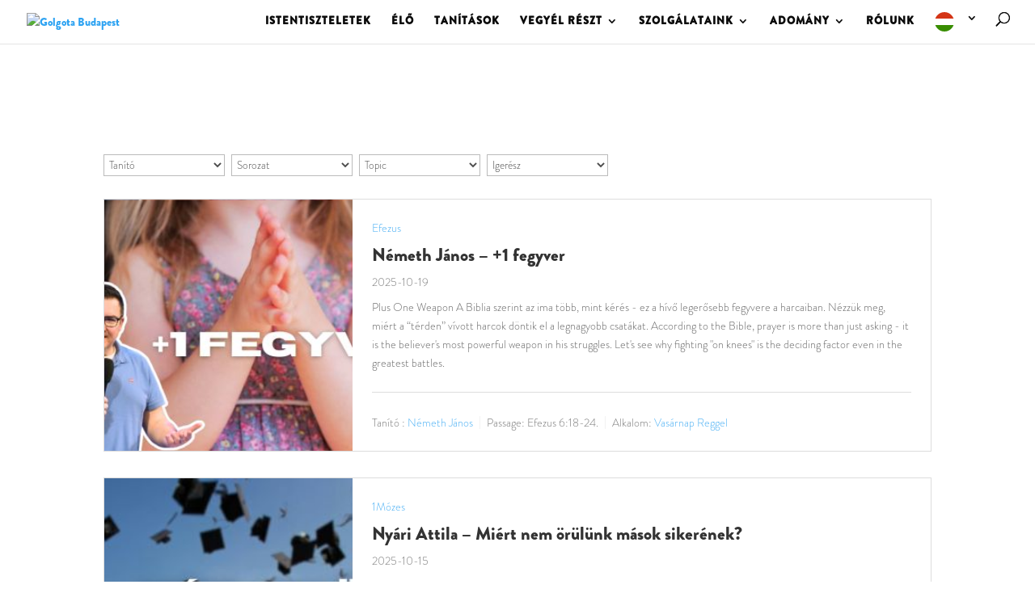

--- FILE ---
content_type: text/html; charset=UTF-8
request_url: https://golgotabudapest.hu/tanitasok-2/page/3/
body_size: 93935
content:
<br />
<b>Warning</b>:  strpos(): Empty needle in <b>/home/golgotabp/public_html/wp-content/plugins/sermon-manager-for-wordpress/includes/sm-podcast-functions.php</b> on line <b>24</b><br />
<!DOCTYPE html>
<html lang="hu">
<head>
	<meta charset="UTF-8" />
<meta http-equiv="X-UA-Compatible" content="IE=edge">
	<link rel="pingback" href="https://golgotabudapest.hu/xmlrpc.php" />

	<script type="text/javascript">
		document.documentElement.className = 'js';
	</script>

	<script>var et_site_url='https://golgotabudapest.hu';var et_post_id='74319';function et_core_page_resource_fallback(a,b){"undefined"===typeof b&&(b=a.sheet.cssRules&&0===a.sheet.cssRules.length);b&&(a.onerror=null,a.onload=null,a.href?a.href=et_site_url+"/?et_core_page_resource="+a.id+et_post_id:a.src&&(a.src=et_site_url+"/?et_core_page_resource="+a.id+et_post_id))}
</script><title>TANÍTÁSOK | Golgota Budapest</title>
<style id="et-divi-userfonts">@font-face { font-family: "Brandon Grotesque B"; font-display: swap;  src: url("https://golgotabudapest.hu/wp-content/uploads/et-fonts/brandon-grotesque-black-58a8a3e824392.otf") format("opentype"); }@font-face { font-family: "Brandon Grotesque L"; font-display: swap;  src: url("https://golgotabudapest.hu/wp-content/uploads/et-fonts/brandon-grotesque-light-58a8a4b38001d-1.otf") format("opentype"); }@font-face { font-family: "Brandon Grotesque Black"; font-display: swap;  src: url("https://golgotabudapest.hu/wp-content/uploads/et-fonts/brandon-grotesque-black-58a8a3e824392-1.otf") format("opentype"); }</style><meta name='robots' content='max-image-preview:large' />
<!-- Speed of this site is optimised by WP Performance Score Booster plugin v2.2.3 - https://dipakgajjar.com/wp-performance-score-booster/ -->
<link rel='dns-prefetch' href='//fonts.googleapis.com' />
<link href='//hb.wpmucdn.com' rel='preconnect' />
<link href='https://fonts.googleapis.com' rel='preconnect' />
<link href='//fonts.gstatic.com' crossorigin='' rel='preconnect' />
<link rel="alternate" type="application/rss+xml" title="Golgota Budapest &raquo; hírcsatorna" href="https://golgotabudapest.hu/feed/" />
<link rel="alternate" type="application/rss+xml" title="Golgota Budapest &raquo; hozzászólás hírcsatorna" href="https://golgotabudapest.hu/comments/feed/" />
<link rel="alternate" title="oEmbed (JSON)" type="application/json+oembed" href="https://golgotabudapest.hu/wp-json/oembed/1.0/embed?url=https%3A%2F%2Fgolgotabudapest.hu%2Ftanitasok-2%2F" />
<link rel="alternate" title="oEmbed (XML)" type="text/xml+oembed" href="https://golgotabudapest.hu/wp-json/oembed/1.0/embed?url=https%3A%2F%2Fgolgotabudapest.hu%2Ftanitasok-2%2F&#038;format=xml" />
<meta content="Divi v.4.9.3" name="generator"/><style id='wp-img-auto-sizes-contain-inline-css' type='text/css'>
img:is([sizes=auto i],[sizes^="auto," i]){contain-intrinsic-size:3000px 1500px}
/*# sourceURL=wp-img-auto-sizes-contain-inline-css */
</style>
<link rel='stylesheet' id='sm_pro_divi-css' href='https://golgotabudapest.hu/wp-content/plugins/sermon-manager-pro/assets/css/shortcodes/divi.css' type='text/css' media='all' />
<link rel='stylesheet' id='givewp-campaign-blocks-fonts-css' href='https://fonts.googleapis.com/css2?family=Inter%3Awght%40400%3B500%3B600%3B700&#038;display=swap&#038;ver=6.9' type='text/css' media='all' />
<style id='wp-emoji-styles-inline-css' type='text/css'>

	img.wp-smiley, img.emoji {
		display: inline !important;
		border: none !important;
		box-shadow: none !important;
		height: 1em !important;
		width: 1em !important;
		margin: 0 0.07em !important;
		vertical-align: -0.1em !important;
		background: none !important;
		padding: 0 !important;
	}
/*# sourceURL=wp-emoji-styles-inline-css */
</style>
<link rel='stylesheet' id='wp-block-library-css' href='https://golgotabudapest.hu/wp-includes/css/dist/block-library/style.min.css' type='text/css' media='all' />
<style id='wp-block-paragraph-inline-css' type='text/css'>
.is-small-text{font-size:.875em}.is-regular-text{font-size:1em}.is-large-text{font-size:2.25em}.is-larger-text{font-size:3em}.has-drop-cap:not(:focus):first-letter{float:left;font-size:8.4em;font-style:normal;font-weight:100;line-height:.68;margin:.05em .1em 0 0;text-transform:uppercase}body.rtl .has-drop-cap:not(:focus):first-letter{float:none;margin-left:.1em}p.has-drop-cap.has-background{overflow:hidden}:root :where(p.has-background){padding:1.25em 2.375em}:where(p.has-text-color:not(.has-link-color)) a{color:inherit}p.has-text-align-left[style*="writing-mode:vertical-lr"],p.has-text-align-right[style*="writing-mode:vertical-rl"]{rotate:180deg}
/*# sourceURL=https://golgotabudapest.hu/wp-includes/blocks/paragraph/style.min.css */
</style>
<style id='global-styles-inline-css' type='text/css'>
:root{--wp--preset--aspect-ratio--square: 1;--wp--preset--aspect-ratio--4-3: 4/3;--wp--preset--aspect-ratio--3-4: 3/4;--wp--preset--aspect-ratio--3-2: 3/2;--wp--preset--aspect-ratio--2-3: 2/3;--wp--preset--aspect-ratio--16-9: 16/9;--wp--preset--aspect-ratio--9-16: 9/16;--wp--preset--color--black: #000000;--wp--preset--color--cyan-bluish-gray: #abb8c3;--wp--preset--color--white: #ffffff;--wp--preset--color--pale-pink: #f78da7;--wp--preset--color--vivid-red: #cf2e2e;--wp--preset--color--luminous-vivid-orange: #ff6900;--wp--preset--color--luminous-vivid-amber: #fcb900;--wp--preset--color--light-green-cyan: #7bdcb5;--wp--preset--color--vivid-green-cyan: #00d084;--wp--preset--color--pale-cyan-blue: #8ed1fc;--wp--preset--color--vivid-cyan-blue: #0693e3;--wp--preset--color--vivid-purple: #9b51e0;--wp--preset--gradient--vivid-cyan-blue-to-vivid-purple: linear-gradient(135deg,rgb(6,147,227) 0%,rgb(155,81,224) 100%);--wp--preset--gradient--light-green-cyan-to-vivid-green-cyan: linear-gradient(135deg,rgb(122,220,180) 0%,rgb(0,208,130) 100%);--wp--preset--gradient--luminous-vivid-amber-to-luminous-vivid-orange: linear-gradient(135deg,rgb(252,185,0) 0%,rgb(255,105,0) 100%);--wp--preset--gradient--luminous-vivid-orange-to-vivid-red: linear-gradient(135deg,rgb(255,105,0) 0%,rgb(207,46,46) 100%);--wp--preset--gradient--very-light-gray-to-cyan-bluish-gray: linear-gradient(135deg,rgb(238,238,238) 0%,rgb(169,184,195) 100%);--wp--preset--gradient--cool-to-warm-spectrum: linear-gradient(135deg,rgb(74,234,220) 0%,rgb(151,120,209) 20%,rgb(207,42,186) 40%,rgb(238,44,130) 60%,rgb(251,105,98) 80%,rgb(254,248,76) 100%);--wp--preset--gradient--blush-light-purple: linear-gradient(135deg,rgb(255,206,236) 0%,rgb(152,150,240) 100%);--wp--preset--gradient--blush-bordeaux: linear-gradient(135deg,rgb(254,205,165) 0%,rgb(254,45,45) 50%,rgb(107,0,62) 100%);--wp--preset--gradient--luminous-dusk: linear-gradient(135deg,rgb(255,203,112) 0%,rgb(199,81,192) 50%,rgb(65,88,208) 100%);--wp--preset--gradient--pale-ocean: linear-gradient(135deg,rgb(255,245,203) 0%,rgb(182,227,212) 50%,rgb(51,167,181) 100%);--wp--preset--gradient--electric-grass: linear-gradient(135deg,rgb(202,248,128) 0%,rgb(113,206,126) 100%);--wp--preset--gradient--midnight: linear-gradient(135deg,rgb(2,3,129) 0%,rgb(40,116,252) 100%);--wp--preset--font-size--small: 13px;--wp--preset--font-size--medium: 20px;--wp--preset--font-size--large: 36px;--wp--preset--font-size--x-large: 42px;--wp--preset--font-family--brandon-grotesque-l: brandon-grotesque-l;--wp--preset--spacing--20: 0.44rem;--wp--preset--spacing--30: 0.67rem;--wp--preset--spacing--40: 1rem;--wp--preset--spacing--50: 1.5rem;--wp--preset--spacing--60: 2.25rem;--wp--preset--spacing--70: 3.38rem;--wp--preset--spacing--80: 5.06rem;--wp--preset--shadow--natural: 6px 6px 9px rgba(0, 0, 0, 0.2);--wp--preset--shadow--deep: 12px 12px 50px rgba(0, 0, 0, 0.4);--wp--preset--shadow--sharp: 6px 6px 0px rgba(0, 0, 0, 0.2);--wp--preset--shadow--outlined: 6px 6px 0px -3px rgb(255, 255, 255), 6px 6px rgb(0, 0, 0);--wp--preset--shadow--crisp: 6px 6px 0px rgb(0, 0, 0);}:where(body) { margin: 0; }.wp-site-blocks > .alignleft { float: left; margin-right: 2em; }.wp-site-blocks > .alignright { float: right; margin-left: 2em; }.wp-site-blocks > .aligncenter { justify-content: center; margin-left: auto; margin-right: auto; }:where(.is-layout-flex){gap: 0.5em;}:where(.is-layout-grid){gap: 0.5em;}.is-layout-flow > .alignleft{float: left;margin-inline-start: 0;margin-inline-end: 2em;}.is-layout-flow > .alignright{float: right;margin-inline-start: 2em;margin-inline-end: 0;}.is-layout-flow > .aligncenter{margin-left: auto !important;margin-right: auto !important;}.is-layout-constrained > .alignleft{float: left;margin-inline-start: 0;margin-inline-end: 2em;}.is-layout-constrained > .alignright{float: right;margin-inline-start: 2em;margin-inline-end: 0;}.is-layout-constrained > .aligncenter{margin-left: auto !important;margin-right: auto !important;}.is-layout-constrained > :where(:not(.alignleft):not(.alignright):not(.alignfull)){margin-left: auto !important;margin-right: auto !important;}body .is-layout-flex{display: flex;}.is-layout-flex{flex-wrap: wrap;align-items: center;}.is-layout-flex > :is(*, div){margin: 0;}body .is-layout-grid{display: grid;}.is-layout-grid > :is(*, div){margin: 0;}body{padding-top: 0px;padding-right: 0px;padding-bottom: 0px;padding-left: 0px;}a:where(:not(.wp-element-button)){text-decoration: underline;}:root :where(.wp-element-button, .wp-block-button__link){background-color: #32373c;border-width: 0;color: #fff;font-family: inherit;font-size: inherit;font-style: inherit;font-weight: inherit;letter-spacing: inherit;line-height: inherit;padding-top: calc(0.667em + 2px);padding-right: calc(1.333em + 2px);padding-bottom: calc(0.667em + 2px);padding-left: calc(1.333em + 2px);text-decoration: none;text-transform: inherit;}.has-black-color{color: var(--wp--preset--color--black) !important;}.has-cyan-bluish-gray-color{color: var(--wp--preset--color--cyan-bluish-gray) !important;}.has-white-color{color: var(--wp--preset--color--white) !important;}.has-pale-pink-color{color: var(--wp--preset--color--pale-pink) !important;}.has-vivid-red-color{color: var(--wp--preset--color--vivid-red) !important;}.has-luminous-vivid-orange-color{color: var(--wp--preset--color--luminous-vivid-orange) !important;}.has-luminous-vivid-amber-color{color: var(--wp--preset--color--luminous-vivid-amber) !important;}.has-light-green-cyan-color{color: var(--wp--preset--color--light-green-cyan) !important;}.has-vivid-green-cyan-color{color: var(--wp--preset--color--vivid-green-cyan) !important;}.has-pale-cyan-blue-color{color: var(--wp--preset--color--pale-cyan-blue) !important;}.has-vivid-cyan-blue-color{color: var(--wp--preset--color--vivid-cyan-blue) !important;}.has-vivid-purple-color{color: var(--wp--preset--color--vivid-purple) !important;}.has-black-background-color{background-color: var(--wp--preset--color--black) !important;}.has-cyan-bluish-gray-background-color{background-color: var(--wp--preset--color--cyan-bluish-gray) !important;}.has-white-background-color{background-color: var(--wp--preset--color--white) !important;}.has-pale-pink-background-color{background-color: var(--wp--preset--color--pale-pink) !important;}.has-vivid-red-background-color{background-color: var(--wp--preset--color--vivid-red) !important;}.has-luminous-vivid-orange-background-color{background-color: var(--wp--preset--color--luminous-vivid-orange) !important;}.has-luminous-vivid-amber-background-color{background-color: var(--wp--preset--color--luminous-vivid-amber) !important;}.has-light-green-cyan-background-color{background-color: var(--wp--preset--color--light-green-cyan) !important;}.has-vivid-green-cyan-background-color{background-color: var(--wp--preset--color--vivid-green-cyan) !important;}.has-pale-cyan-blue-background-color{background-color: var(--wp--preset--color--pale-cyan-blue) !important;}.has-vivid-cyan-blue-background-color{background-color: var(--wp--preset--color--vivid-cyan-blue) !important;}.has-vivid-purple-background-color{background-color: var(--wp--preset--color--vivid-purple) !important;}.has-black-border-color{border-color: var(--wp--preset--color--black) !important;}.has-cyan-bluish-gray-border-color{border-color: var(--wp--preset--color--cyan-bluish-gray) !important;}.has-white-border-color{border-color: var(--wp--preset--color--white) !important;}.has-pale-pink-border-color{border-color: var(--wp--preset--color--pale-pink) !important;}.has-vivid-red-border-color{border-color: var(--wp--preset--color--vivid-red) !important;}.has-luminous-vivid-orange-border-color{border-color: var(--wp--preset--color--luminous-vivid-orange) !important;}.has-luminous-vivid-amber-border-color{border-color: var(--wp--preset--color--luminous-vivid-amber) !important;}.has-light-green-cyan-border-color{border-color: var(--wp--preset--color--light-green-cyan) !important;}.has-vivid-green-cyan-border-color{border-color: var(--wp--preset--color--vivid-green-cyan) !important;}.has-pale-cyan-blue-border-color{border-color: var(--wp--preset--color--pale-cyan-blue) !important;}.has-vivid-cyan-blue-border-color{border-color: var(--wp--preset--color--vivid-cyan-blue) !important;}.has-vivid-purple-border-color{border-color: var(--wp--preset--color--vivid-purple) !important;}.has-vivid-cyan-blue-to-vivid-purple-gradient-background{background: var(--wp--preset--gradient--vivid-cyan-blue-to-vivid-purple) !important;}.has-light-green-cyan-to-vivid-green-cyan-gradient-background{background: var(--wp--preset--gradient--light-green-cyan-to-vivid-green-cyan) !important;}.has-luminous-vivid-amber-to-luminous-vivid-orange-gradient-background{background: var(--wp--preset--gradient--luminous-vivid-amber-to-luminous-vivid-orange) !important;}.has-luminous-vivid-orange-to-vivid-red-gradient-background{background: var(--wp--preset--gradient--luminous-vivid-orange-to-vivid-red) !important;}.has-very-light-gray-to-cyan-bluish-gray-gradient-background{background: var(--wp--preset--gradient--very-light-gray-to-cyan-bluish-gray) !important;}.has-cool-to-warm-spectrum-gradient-background{background: var(--wp--preset--gradient--cool-to-warm-spectrum) !important;}.has-blush-light-purple-gradient-background{background: var(--wp--preset--gradient--blush-light-purple) !important;}.has-blush-bordeaux-gradient-background{background: var(--wp--preset--gradient--blush-bordeaux) !important;}.has-luminous-dusk-gradient-background{background: var(--wp--preset--gradient--luminous-dusk) !important;}.has-pale-ocean-gradient-background{background: var(--wp--preset--gradient--pale-ocean) !important;}.has-electric-grass-gradient-background{background: var(--wp--preset--gradient--electric-grass) !important;}.has-midnight-gradient-background{background: var(--wp--preset--gradient--midnight) !important;}.has-small-font-size{font-size: var(--wp--preset--font-size--small) !important;}.has-medium-font-size{font-size: var(--wp--preset--font-size--medium) !important;}.has-large-font-size{font-size: var(--wp--preset--font-size--large) !important;}.has-x-large-font-size{font-size: var(--wp--preset--font-size--x-large) !important;}.has-brandon-grotesque-l-font-family{font-family: var(--wp--preset--font-family--brandon-grotesque-l) !important;}
/*# sourceURL=global-styles-inline-css */
</style>

<link rel='stylesheet' id='sermons_blog-style-css-css' href='https://golgotabudapest.hu/wp-content/plugins/sermon-manager-pro/includes/shortcodes/gutenberg/sermons_blog/dist/blocks.style.build.css' type='text/css' media='all' />
<link rel='stylesheet' id='sermons_taxonomy-style-css-css' href='https://golgotabudapest.hu/wp-content/plugins/sermon-manager-pro/includes/shortcodes/gutenberg/sermons_taxonomy/dist/blocks.style.build.css' type='text/css' media='all' />
<link rel='stylesheet' id='uaf_client_css-css' href='https://golgotabudapest.hu/wp-content/uploads/useanyfont/uaf.css' type='text/css' media='all' />
<link rel='stylesheet' id='give-styles-css' href='https://golgotabudapest.hu/wp-content/plugins/give/build/assets/dist/css/give.css' type='text/css' media='all' />
<link rel='stylesheet' id='give-donation-summary-style-frontend-css' href='https://golgotabudapest.hu/wp-content/plugins/give/build/assets/dist/css/give-donation-summary.css' type='text/css' media='all' />
<link rel='stylesheet' id='givewp-design-system-foundation-css' href='https://golgotabudapest.hu/wp-content/plugins/give/build/assets/dist/css/design-system/foundation.css' type='text/css' media='all' />
<link rel='stylesheet' id='weglot-css-css' href='https://golgotabudapest.hu/wp-content/plugins/weglot/dist/css/front-css.css' type='text/css' media='all' />
<style id='weglot-css-inline-css' type='text/css'>
.weglot-flags.en > a:before, .weglot-flags.en > span:before { background-position: -3570px 0 !important; } .weglot-flags.flag-1.en > a:before, .weglot-flags.flag-1.en > span:before { background-position: -7841px 0 !important; } .weglot-flags.flag-2.en > a:before, .weglot-flags.flag-2.en > span:before { background-position: -48px 0 !important; } .weglot-flags.flag-3.en > a:before, .weglot-flags.flag-3.en > span:before { background-position: -2712px 0 !important; } 
/*# sourceURL=weglot-css-inline-css */
</style>
<link rel='stylesheet' id='new-flag-css-css' href='https://golgotabudapest.hu/wp-content/plugins/weglot/dist/css/new-flags.css' type='text/css' media='all' />
<link rel='stylesheet' id='divi-style-css' href='https://golgotabudapest.hu/wp-content/themes/Divi/style.css' type='text/css' media='all' />
<link rel='stylesheet' id='dashicons-css' href='https://golgotabudapest.hu/wp-includes/css/dashicons.min.css' type='text/css' media='all' />
<script type="text/javascript" src="https://golgotabudapest.hu/wp-includes/js/jquery/jquery.min.js" id="jquery-core-js"></script>
<script type="text/javascript" src="https://golgotabudapest.hu/wp-includes/js/jquery/jquery-migrate.min.js" id="jquery-migrate-js"></script>
<script type="text/javascript" src="https://golgotabudapest.hu/wp-includes/js/dist/hooks.min.js" id="wp-hooks-js"></script>
<script type="text/javascript" src="https://golgotabudapest.hu/wp-includes/js/dist/i18n.min.js" id="wp-i18n-js"></script>
<script type="text/javascript" id="wp-i18n-js-after">
/* <![CDATA[ */
wp.i18n.setLocaleData( { 'text direction\u0004ltr': [ 'ltr' ] } );
//# sourceURL=wp-i18n-js-after
/* ]]> */
</script>
<script type="text/javascript" id="give-js-extra">
/* <![CDATA[ */
var give_global_vars = {"ajaxurl":"https://golgotabudapest.hu/wp-admin/admin-ajax.php","checkout_nonce":"6b57678338","currency":"HUF","currency_sign":"Ft","currency_pos":"after","thousands_separator":".","decimal_separator":",","no_gateway":"Please select a payment method.","bad_minimum":"The minimum custom donation amount for this form is","bad_maximum":"The maximum custom donation amount for this form is","general_loading":"Loading...","purchase_loading":"Please Wait...","textForOverlayScreen":"\u003Ch3\u003EProcessing...\u003C/h3\u003E\u003Cp\u003EThis will only take a second!\u003C/p\u003E","number_decimals":"0","is_test_mode":"","give_version":"4.13.2","magnific_options":{"main_class":"give-modal","close_on_bg_click":false},"form_translation":{"payment-mode":"Please select payment mode.","give_first":"Please enter your first name.","give_last":"Please enter your last name.","give_email":"Please enter a valid email address.","give_user_login":"Invalid email address or username.","give_user_pass":"Enter a password.","give_user_pass_confirm":"Enter the password confirmation.","give_agree_to_terms":"You must agree to the terms and conditions."},"confirm_email_sent_message":"Please check your email and click on the link to access your complete donation history.","ajax_vars":{"ajaxurl":"https://golgotabudapest.hu/wp-admin/admin-ajax.php","ajaxNonce":"a92ab74e6b","loading":"Loading","select_option":"Please select an option","default_gateway":"khpos","permalinks":"1","number_decimals":0},"cookie_hash":"269735d44ae7f0fd21f253a18af0e0fc","session_nonce_cookie_name":"wp-give_session_reset_nonce_269735d44ae7f0fd21f253a18af0e0fc","session_cookie_name":"wp-give_session_269735d44ae7f0fd21f253a18af0e0fc","delete_session_nonce_cookie":"0"};
var giveApiSettings = {"root":"https://golgotabudapest.hu/wp-json/give-api/v2/","rest_base":"give-api/v2"};
//# sourceURL=give-js-extra
/* ]]> */
</script>
<script type="text/javascript" src="https://golgotabudapest.hu/wp-content/plugins/give/build/assets/dist/js/give.js" id="give-js"></script>
<script type="text/javascript" src="https://golgotabudapest.hu/wp-content/plugins/weglot/dist/front-js.js" id="wp-weglot-js-js"></script>
<link rel="https://api.w.org/" href="https://golgotabudapest.hu/wp-json/" /><link rel="alternate" title="JSON" type="application/json" href="https://golgotabudapest.hu/wp-json/wp/v2/pages/74319" /><link rel="EditURI" type="application/rsd+xml" title="RSD" href="https://golgotabudapest.hu/xmlrpc.php?rsd" />
<meta name="generator" content="WordPress 6.9" />
<link rel="canonical" href="https://golgotabudapest.hu/tanitasok-2/" />
<link rel='shortlink' href='https://golgotabudapest.hu/?p=74319' />
<meta name="generator" content="Give v4.13.2" />

<script type="application/json" id="weglot-data">{"website":"https:\/\/golgotabudapest.hu","uid":"09a289223a","project_slug":"golgota-budapest","language_from":"hu","language_from_custom_flag":null,"language_from_custom_name":null,"excluded_paths":[{"type":"CONTAIN","value":"\/tanitasok\/archivum\/","language_button_displayed":true,"exclusion_behavior":"NOT_TRANSLATED","excluded_languages":[],"regex":"\/tanitasok\/archivum\/"},{"type":"CONTAIN","value":"\/tanitasok","language_button_displayed":true,"exclusion_behavior":"NOT_TRANSLATED","excluded_languages":[],"regex":"\/tanitasok"},{"type":"CONTAIN","value":"\/tanitasok\/archivum\/madarasz-istvan-id-tisztesseg-a-munkahelyen-kerdes-es-valasz","language_button_displayed":false,"exclusion_behavior":"REDIRECT","excluded_languages":[],"regex":"\/tanitasok\/archivum\/madarasz\\-istvan\\-id\\-tisztesseg\\-a\\-munkahelyen\\-kerdes\\-es\\-valasz"},{"type":"CONTAIN","value":"\/tanitasok\/archivum\/greg-opean-apcsel-acts-161-15","language_button_displayed":false,"exclusion_behavior":"REDIRECT","excluded_languages":[],"regex":"\/tanitasok\/archivum\/greg\\-opean\\-apcsel\\-acts\\-161\\-15"},{"type":"CONTAIN","value":"\/tanitasok\/archivum\/hamar-daniel-predikator-eccl-611-74","language_button_displayed":false,"exclusion_behavior":"REDIRECT","excluded_languages":[],"regex":"\/tanitasok\/archivum\/hamar\\-daniel\\-predikator\\-eccl\\-611\\-74"},{"type":"CONTAIN","value":"\/tanitasok\/archivum\/book\/jeremias-jeremiah-2628","language_button_displayed":false,"exclusion_behavior":"REDIRECT","excluded_languages":[],"regex":"\/tanitasok\/archivum\/book\/jeremias\\-jeremiah\\-2628"},{"type":"CONTAIN","value":"\/tanitasok\/archivum\/mark-walsh-dicsoites-jelenesek-4-rev-4","language_button_displayed":false,"exclusion_behavior":"REDIRECT","excluded_languages":[],"regex":"\/tanitasok\/archivum\/mark\\-walsh\\-dicsoites\\-jelenesek\\-4\\-rev\\-4"},{"type":"CONTAIN","value":"\/tanitasok\/archivum\/horvath-kavai-arpad-punkosd","language_button_displayed":false,"exclusion_behavior":"REDIRECT","excluded_languages":[],"regex":"\/tanitasok\/archivum\/horvath\\-kavai\\-arpad\\-punkosd"},{"type":"CONTAIN","value":"\/tanitasok\/archivum\/mindened-oly-szep-naszejszaka-1-resz-enekek-eneke-41-51","language_button_displayed":false,"exclusion_behavior":"REDIRECT","excluded_languages":[],"regex":"\/tanitasok\/archivum\/mindened\\-oly\\-szep\\-naszejszaka\\-1\\-resz\\-enekek\\-eneke\\-41\\-51"},{"type":"CONTAIN","value":"\/tanitasok\/archivum\/book\/1korinthus-1cor-1317","language_button_displayed":false,"exclusion_behavior":"REDIRECT","excluded_languages":[],"regex":"\/tanitasok\/archivum\/book\/1korinthus\\-1cor\\-1317"},{"type":"CONTAIN","value":"\/tanitasok\/archivum\/tanito\/gyugyi-laszlo\/page\/2","language_button_displayed":false,"exclusion_behavior":"REDIRECT","excluded_languages":[],"regex":"\/tanitasok\/archivum\/tanito\/gyugyi\\-laszlo\/page\/2"},{"type":"CONTAIN","value":"\/tanitasok\/archivum\/nemeth-janos-az-ur-vele-volt-1samuel-1812-1910","language_button_displayed":false,"exclusion_behavior":"REDIRECT","excluded_languages":[],"regex":"\/tanitasok\/archivum\/nemeth\\-janos\\-az\\-ur\\-vele\\-volt\\-1samuel\\-1812\\-1910"},{"type":"CONTAIN","value":"\/tanitasok\/archivum\/bryan-newberry-mate-matthew-1344","language_button_displayed":false,"exclusion_behavior":"REDIRECT","excluded_languages":[],"regex":"\/tanitasok\/archivum\/bryan\\-newberry\\-mate\\-matthew\\-1344"},{"type":"CONTAIN","value":"\/tanitasok\/archivum\/nemeth-janos-biblia-a-peldabeszedek-konyve","language_button_displayed":false,"exclusion_behavior":"REDIRECT","excluded_languages":[],"regex":"\/tanitasok\/archivum\/nemeth\\-janos\\-biblia\\-a\\-peldabeszedek\\-konyve"},{"type":"CONTAIN","value":"\/tanitasok\/archivum\/nemeth-janos-nem-mindennapi-dolgok-apcsel-198-20","language_button_displayed":false,"exclusion_behavior":"REDIRECT","excluded_languages":[],"regex":"\/tanitasok\/archivum\/nemeth\\-janos\\-nem\\-mindennapi\\-dolgok\\-apcsel\\-198\\-20"},{"type":"CONTAIN","value":"\/tanitasok\/archivum\/rod-thompson-a-lepras-meggyogyitasa-mate-81-4","language_button_displayed":false,"exclusion_behavior":"REDIRECT","excluded_languages":[],"regex":"\/tanitasok\/archivum\/rod\\-thompson\\-a\\-lepras\\-meggyogyitasa\\-mate\\-81\\-4"},{"type":"CONTAIN","value":"\/tanitasok\/archivum\/phil-metzger-2timoteus-2-tim-22","language_button_displayed":false,"exclusion_behavior":"REDIRECT","excluded_languages":[],"regex":"\/tanitasok\/archivum\/phil\\-metzger\\-2timoteus\\-2\\-tim\\-22"},{"type":"CONTAIN","value":"\/tanitasok\/archivum\/nemeth-janos-zsoltar-51","language_button_displayed":false,"exclusion_behavior":"REDIRECT","excluded_languages":[],"regex":"\/tanitasok\/archivum\/nemeth\\-janos\\-zsoltar\\-51"},{"type":"CONTAIN","value":"\/tanitasok\/archivum\/greg-opean-jelenesek-revelation-6","language_button_displayed":false,"exclusion_behavior":"REDIRECT","excluded_languages":[],"regex":"\/tanitasok\/archivum\/greg\\-opean\\-jelenesek\\-revelation\\-6"},{"type":"CONTAIN","value":"\/tanitasok\/archivum\/bacsko-ildiko-holgyvalasz-a-sareptai-ozvegyasszony-2-resz-1kiralyok-1717-24","language_button_displayed":false,"exclusion_behavior":"REDIRECT","excluded_languages":[],"regex":"\/tanitasok\/archivum\/bacsko\\-ildiko\\-holgyvalasz\\-a\\-sareptai\\-ozvegyasszony\\-2\\-resz\\-1kiralyok\\-1717\\-24"},{"type":"CONTAIN","value":"\/tanitasok\/archivum\/phil-metzger-daniel-daniel-924-27","language_button_displayed":false,"exclusion_behavior":"REDIRECT","excluded_languages":[],"regex":"\/tanitasok\/archivum\/phil\\-metzger\\-daniel\\-daniel\\-924\\-27"},{"type":"CONTAIN","value":"\/tanitasok\/archivum\/molnar-sandor-galata-level-bevezetes","language_button_displayed":false,"exclusion_behavior":"REDIRECT","excluded_languages":[],"regex":"\/tanitasok\/archivum\/molnar\\-sandor\\-galata\\-level\\-bevezetes"},{"type":"CONTAIN","value":"\/tanitasok\/archivum\/czegledi-szilard-kiralyi-gyermekek","language_button_displayed":false,"exclusion_behavior":"REDIRECT","excluded_languages":[],"regex":"\/tanitasok\/archivum\/czegledi\\-szilard\\-kiralyi\\-gyermekek"},{"type":"CONTAIN","value":"\/tanitasok\/archivum\/czegledi-szilard-a-mi-papsagunk-2","language_button_displayed":false,"exclusion_behavior":"REDIRECT","excluded_languages":[],"regex":"\/tanitasok\/archivum\/czegledi\\-szilard\\-a\\-mi\\-papsagunk\\-2"},{"type":"CONTAIN","value":"\/tanitasok\/archivum\/czegledi-szilard-keresztelo-janos","language_button_displayed":false,"exclusion_behavior":"REDIRECT","excluded_languages":[],"regex":"\/tanitasok\/archivum\/czegledi\\-szilard\\-keresztelo\\-janos"},{"type":"CONTAIN","value":"\/tanitasok\/archivum\/bill-osborn-az-evangelium-hirdetese","language_button_displayed":false,"exclusion_behavior":"REDIRECT","excluded_languages":[],"regex":"\/tanitasok\/archivum\/bill\\-osborn\\-az\\-evangelium\\-hirdetese"},{"type":"CONTAIN","value":"\/tanitasok\/archivum\/phil-metzger-1mozes-39","language_button_displayed":false,"exclusion_behavior":"REDIRECT","excluded_languages":[],"regex":"\/tanitasok\/archivum\/phil\\-metzger\\-1mozes\\-39"},{"type":"CONTAIN","value":"\/tanitasok\/archivum\/nemeth-janos-a-pusztaban-1samuel-24","language_button_displayed":false,"exclusion_behavior":"REDIRECT","excluded_languages":[],"regex":"\/tanitasok\/archivum\/nemeth\\-janos\\-a\\-pusztaban\\-1samuel\\-24"},{"type":"CONTAIN","value":"\/tanitasok\/archivum\/aliansz-imaest","language_button_displayed":false,"exclusion_behavior":"REDIRECT","excluded_languages":[],"regex":"\/tanitasok\/archivum\/aliansz\\-imaest"},{"type":"CONTAIN","value":"\/tanitasok\/archivum\/nemeth-janos-husvet-mate-2750-2818","language_button_displayed":false,"exclusion_behavior":"REDIRECT","excluded_languages":[],"regex":"\/tanitasok\/archivum\/nemeth\\-janos\\-husvet\\-mate\\-2750\\-2818"},{"type":"CONTAIN","value":"\/tanitasok\/archivum\/nemeth-janos-ki-a-kiraly-1-samuel-11","language_button_displayed":false,"exclusion_behavior":"REDIRECT","excluded_languages":[],"regex":"\/tanitasok\/archivum\/nemeth\\-janos\\-ki\\-a\\-kiraly\\-1\\-samuel\\-11"},{"type":"CONTAIN","value":"\/tanitasok\/archivum\/nemeth-janos-a-szenvedesrol-2-resz","language_button_displayed":false,"exclusion_behavior":"REDIRECT","excluded_languages":[],"regex":"\/tanitasok\/archivum\/nemeth\\-janos\\-a\\-szenvedesrol\\-2\\-resz"},{"type":"CONTAIN","value":"\/tanitasok\/archivum\/horvath-zoltan-orokkevalo-atya","language_button_displayed":false,"exclusion_behavior":"REDIRECT","excluded_languages":[],"regex":"\/tanitasok\/archivum\/horvath\\-zoltan\\-orokkevalo\\-atya"},{"type":"CONTAIN","value":"\/tanitasok\/archivum\/phil-metzger-jeremias-jeremiah-26-28","language_button_displayed":false,"exclusion_behavior":"REDIRECT","excluded_languages":[],"regex":"\/tanitasok\/archivum\/phil\\-metzger\\-jeremias\\-jeremiah\\-26\\-28"},{"type":"CONTAIN","value":"\/tanitasok\/archivum\/phil-metzger-2korinthus-2-cor-137-13","language_button_displayed":false,"exclusion_behavior":"REDIRECT","excluded_languages":[],"regex":"\/tanitasok\/archivum\/phil\\-metzger\\-2korinthus\\-2\\-cor\\-137\\-13"},{"type":"CONTAIN","value":"\/tanitasok\/archivum\/kalacska-norbert-ez-nem-fair-1samuel-25","language_button_displayed":false,"exclusion_behavior":"REDIRECT","excluded_languages":[],"regex":"\/tanitasok\/archivum\/kalacska\\-norbert\\-ez\\-nem\\-fair\\-1samuel\\-25"},{"type":"CONTAIN","value":"\/tanitasok\/archivum\/nemeth-janos-isten-terveben-apcsel-1322-37","language_button_displayed":false,"exclusion_behavior":"REDIRECT","excluded_languages":[],"regex":"\/tanitasok\/archivum\/nemeth\\-janos\\-isten\\-terveben\\-apcsel\\-1322\\-37"},{"type":"CONTAIN","value":"\/tanitasok\/archivum\/becky-pippert-a-kereszt-uzenete","language_button_displayed":false,"exclusion_behavior":"REDIRECT","excluded_languages":[],"regex":"\/tanitasok\/archivum\/becky\\-pippert\\-a\\-kereszt\\-uzenete"},{"type":"CONTAIN","value":"\/tanitasok\/archivum\/phil-metzger-zsoltarok-psalm-36-37","language_button_displayed":false,"exclusion_behavior":"REDIRECT","excluded_languages":[],"regex":"\/tanitasok\/archivum\/phil\\-metzger\\-zsoltarok\\-psalm\\-36\\-37"},{"type":"CONTAIN","value":"\/tanitasok\/archivum\/greg-opean-1samuel-1samuel-1738-58","language_button_displayed":false,"exclusion_behavior":"REDIRECT","excluded_languages":[],"regex":"\/tanitasok\/archivum\/greg\\-opean\\-1samuel\\-1samuel\\-1738\\-58"},{"type":"CONTAIN","value":"\/tanitasok\/archivum\/terry-cokenour-a-dicsoseg-utjan","language_button_displayed":false,"exclusion_behavior":"REDIRECT","excluded_languages":[],"regex":"\/tanitasok\/archivum\/terry\\-cokenour\\-a\\-dicsoseg\\-utjan"},{"type":"CONTAIN","value":"\/tanitasok\/archivum\/nemeth-janos-zsidok-315-411","language_button_displayed":false,"exclusion_behavior":"REDIRECT","excluded_languages":[],"regex":"\/tanitasok\/archivum\/nemeth\\-janos\\-zsidok\\-315\\-411"},{"type":"CONTAIN","value":"\/tanitasok\/archivum\/mark-zeeman-zsidok-hebrews-1011-40","language_button_displayed":false,"exclusion_behavior":"REDIRECT","excluded_languages":[],"regex":"\/tanitasok\/archivum\/mark\\-zeeman\\-zsidok\\-hebrews\\-1011\\-40"},{"type":"CONTAIN","value":"\/tanitasok\/archivum\/phil-metzger-mate-matthew-2631-46","language_button_displayed":false,"exclusion_behavior":"REDIRECT","excluded_languages":[],"regex":"\/tanitasok\/archivum\/phil\\-metzger\\-mate\\-matthew\\-2631\\-46"},{"type":"CONTAIN","value":"\/tanitasok\/archivum\/ameilia-opean-isten-husege","language_button_displayed":false,"exclusion_behavior":"REDIRECT","excluded_languages":[],"regex":"\/tanitasok\/archivum\/ameilia\\-opean\\-isten\\-husege"},{"type":"CONTAIN","value":"\/tanitasok\/archivum\/nemeth-janos-roma-romans-8","language_button_displayed":false,"exclusion_behavior":"REDIRECT","excluded_languages":[],"regex":"\/tanitasok\/archivum\/nemeth\\-janos\\-roma\\-romans\\-8"},{"type":"CONTAIN","value":"\/tanitasok\/archivum\/phil-metzger-1korinthus-1cor-10-11","language_button_displayed":false,"exclusion_behavior":"REDIRECT","excluded_languages":[],"regex":"\/tanitasok\/archivum\/phil\\-metzger\\-1korinthus\\-1cor\\-10\\-11"},{"type":"CONTAIN","value":"\/tanitasok\/archivum\/mike-payne-a-dicsoitesvezeto-szerepe","language_button_displayed":false,"exclusion_behavior":"REDIRECT","excluded_languages":[],"regex":"\/tanitasok\/archivum\/mike\\-payne\\-a\\-dicsoitesvezeto\\-szerepe"},{"type":"CONTAIN","value":"\/tanitasok\/archivum\/book\/1janos-1-john-41-6","language_button_displayed":false,"exclusion_behavior":"REDIRECT","excluded_languages":[],"regex":"\/tanitasok\/archivum\/book\/1janos\\-1\\-john\\-41\\-6"},{"type":"CONTAIN","value":"\/tanitasok\/archivum\/kolesznikov-gyorgy-ferjek","language_button_displayed":false,"exclusion_behavior":"REDIRECT","excluded_languages":[],"regex":"\/tanitasok\/archivum\/kolesznikov\\-gyorgy\\-ferjek"},{"type":"CONTAIN","value":"\/tanitasok\/archivum\/greg-opean-1korinthus-1cor-131-8a","language_button_displayed":false,"exclusion_behavior":"REDIRECT","excluded_languages":[],"regex":"\/tanitasok\/archivum\/greg\\-opean\\-1korinthus\\-1cor\\-131\\-8a"},{"type":"CONTAIN","value":"\/tanitasok\/archivum\/bill-osborn-az-ebredesek-akadalyai","language_button_displayed":false,"exclusion_behavior":"REDIRECT","excluded_languages":[],"regex":"\/tanitasok\/archivum\/bill\\-osborn\\-az\\-ebredesek\\-akadalyai"},{"type":"CONTAIN","value":"\/tanitasok\/archivum\/gyugyi-laszlo-isten-baranya","language_button_displayed":false,"exclusion_behavior":"REDIRECT","excluded_languages":[],"regex":"\/tanitasok\/archivum\/gyugyi\\-laszlo\\-isten\\-baranya"},{"type":"CONTAIN","value":"\/tanitasok\/archivum\/bacsko-ildiko-holgyvalasz-efezus-61-4","language_button_displayed":false,"exclusion_behavior":"REDIRECT","excluded_languages":[],"regex":"\/tanitasok\/archivum\/bacsko\\-ildiko\\-holgyvalasz\\-efezus\\-61\\-4"},{"type":"CONTAIN","value":"\/tanitasok\/archivum\/nemeth-janos-hallottad-mar-isten-hangjat-apcsel-101-16","language_button_displayed":false,"exclusion_behavior":"REDIRECT","excluded_languages":[],"regex":"\/tanitasok\/archivum\/nemeth\\-janos\\-hallottad\\-mar\\-isten\\-hangjat\\-apcsel\\-101\\-16"},{"type":"CONTAIN","value":"\/tanitasok\/archivum\/molnar-sandor-egyseg","language_button_displayed":false,"exclusion_behavior":"REDIRECT","excluded_languages":[],"regex":"\/tanitasok\/archivum\/molnar\\-sandor\\-egyseg"},{"type":"CONTAIN","value":"\/tanitasok\/archivum\/book\/1thessz-1thess-413-528","language_button_displayed":false,"exclusion_behavior":"REDIRECT","excluded_languages":[],"regex":"\/tanitasok\/archivum\/book\/1thessz\\-1thess\\-413\\-528"},{"type":"CONTAIN","value":"\/tanitasok\/archivum\/mark-zeeman-zsoltarok-psalm-133","language_button_displayed":false,"exclusion_behavior":"REDIRECT","excluded_languages":[],"regex":"\/tanitasok\/archivum\/mark\\-zeeman\\-zsoltarok\\-psalm\\-133"},{"type":"CONTAIN","value":"\/tanitasok\/archivum\/molnar-sandor-roma-romans-141-12","language_button_displayed":false,"exclusion_behavior":"REDIRECT","excluded_languages":[],"regex":"\/tanitasok\/archivum\/molnar\\-sandor\\-roma\\-romans\\-141\\-12"},{"type":"CONTAIN","value":"\/tanitasok\/archivum\/gemes-tamas-ezekben-novekedj-hit-remeny-szeretet","language_button_displayed":false,"exclusion_behavior":"REDIRECT","excluded_languages":[],"regex":"\/tanitasok\/archivum\/gemes\\-tamas\\-ezekben\\-novekedj\\-hit\\-remeny\\-szeretet"},{"type":"CONTAIN","value":"\/tanitasok\/archivum\/mark-zeeman-isten-kepes-helyreallittani-1samuel-30-31","language_button_displayed":false,"exclusion_behavior":"REDIRECT","excluded_languages":[],"regex":"\/tanitasok\/archivum\/mark\\-zeeman\\-isten\\-kepes\\-helyreallittani\\-1samuel\\-30\\-31"},{"type":"CONTAIN","value":"\/tanitasok\/archivum\/book\/1timoteus-1-timothy-1","language_button_displayed":false,"exclusion_behavior":"REDIRECT","excluded_languages":[],"regex":"\/tanitasok\/archivum\/book\/1timoteus\\-1\\-timothy\\-1"},{"type":"CONTAIN","value":"\/tanitasok\/archivum\/molnar-sandor-istenre-varva-2011-03-28","language_button_displayed":false,"exclusion_behavior":"REDIRECT","excluded_languages":[],"regex":"\/tanitasok\/archivum\/molnar\\-sandor\\-istenre\\-varva\\-2011\\-03\\-28"},{"type":"CONTAIN","value":"\/tanitasok\/archivum\/mark-walsh-nehemias-nehemiah-1","language_button_displayed":false,"exclusion_behavior":"REDIRECT","excluded_languages":[],"regex":"\/tanitasok\/archivum\/mark\\-walsh\\-nehemias\\-nehemiah\\-1"},{"type":"CONTAIN","value":"\/tanitasok\/archivum\/phil-metzger-7-este-7-2","language_button_displayed":false,"exclusion_behavior":"REDIRECT","excluded_languages":[],"regex":"\/tanitasok\/archivum\/phil\\-metzger\\-7\\-este\\-7\\-2"},{"type":"CONTAIN","value":"\/tanitasok\/archivum\/book\/zsidok-131-7","language_button_displayed":false,"exclusion_behavior":"REDIRECT","excluded_languages":[],"regex":"\/tanitasok\/archivum\/book\/zsidok\\-131\\-7"},{"type":"CONTAIN","value":"\/tanitasok\/archivum\/phil-metzger-peldabeszedek-proverbs-11-15","language_button_displayed":false,"exclusion_behavior":"REDIRECT","excluded_languages":[],"regex":"\/tanitasok\/archivum\/phil\\-metzger\\-peldabeszedek\\-proverbs\\-11\\-15"},{"type":"CONTAIN","value":"\/tanitasok\/archivum\/book\/1korinthus-1-cor-16523","language_button_displayed":false,"exclusion_behavior":"REDIRECT","excluded_languages":[],"regex":"\/tanitasok\/archivum\/book\/1korinthus\\-1\\-cor\\-16523"},{"type":"CONTAIN","value":"\/tanitasok\/archivum\/phil-metzger-apcsel-acts-45-18","language_button_displayed":false,"exclusion_behavior":"REDIRECT","excluded_languages":[],"regex":"\/tanitasok\/archivum\/phil\\-metzger\\-apcsel\\-acts\\-45\\-18"},{"type":"CONTAIN","value":"\/tanitasok\/archivum\/mark-zeeman-az-elhivasod-apcsel-1218-133","language_button_displayed":false,"exclusion_behavior":"REDIRECT","excluded_languages":[],"regex":"\/tanitasok\/archivum\/mark\\-zeeman\\-az\\-elhivasod\\-apcsel\\-1218\\-133"},{"type":"CONTAIN","value":"\/tanitasok\/archivum\/molnar-sandor-2018-05-28","language_button_displayed":false,"exclusion_behavior":"REDIRECT","excluded_languages":[],"regex":"\/tanitasok\/archivum\/molnar\\-sandor\\-2018\\-05\\-28"},{"type":"CONTAIN","value":"\/tanitasok\/archivum\/gemes-tamas-a-sziv-allapota","language_button_displayed":false,"exclusion_behavior":"REDIRECT","excluded_languages":[],"regex":"\/tanitasok\/archivum\/gemes\\-tamas\\-a\\-sziv\\-allapota"},{"type":"CONTAIN","value":"\/tanitasok\/archivum\/phil-metzger-job-job-1","language_button_displayed":false,"exclusion_behavior":"REDIRECT","excluded_languages":[],"regex":"\/tanitasok\/archivum\/phil\\-metzger\\-job\\-job\\-1"},{"type":"CONTAIN","value":"\/tanitasok\/archivum\/javor-bence-mi-atyank","language_button_displayed":false,"exclusion_behavior":"REDIRECT","excluded_languages":[],"regex":"\/tanitasok\/archivum\/javor\\-bence\\-mi\\-atyank"},{"type":"CONTAIN","value":"\/tanitasok\/archivum\/nemeth-janos-bekesseged-lehet","language_button_displayed":false,"exclusion_behavior":"REDIRECT","excluded_languages":[],"regex":"\/tanitasok\/archivum\/nemeth\\-janos\\-bekesseged\\-lehet"},{"type":"CONTAIN","value":"\/tanitasok\/archivum\/tanito\/mike-payne","language_button_displayed":false,"exclusion_behavior":"REDIRECT","excluded_languages":[],"regex":"\/tanitasok\/archivum\/tanito\/mike\\-payne"},{"type":"CONTAIN","value":"\/tanitasok\/archivum\/greg-opean-2samuel-2samuel-121-14","language_button_displayed":false,"exclusion_behavior":"REDIRECT","excluded_languages":[],"regex":"\/tanitasok\/archivum\/greg\\-opean\\-2samuel\\-2samuel\\-121\\-14"},{"type":"CONTAIN","value":"\/tanitasok\/archivum\/mark-walsh-2016-11-16","language_button_displayed":false,"exclusion_behavior":"REDIRECT","excluded_languages":[],"regex":"\/tanitasok\/archivum\/mark\\-walsh\\-2016\\-11\\-16"},{"type":"CONTAIN","value":"\/tanitasok\/archivum\/nemeth-janos-imadsag","language_button_displayed":false,"exclusion_behavior":"REDIRECT","excluded_languages":[],"regex":"\/tanitasok\/archivum\/nemeth\\-janos\\-imadsag"},{"type":"CONTAIN","value":"\/tanitasok\/archivum\/book\/jozsue-joshua-110-224","language_button_displayed":false,"exclusion_behavior":"REDIRECT","excluded_languages":[],"regex":"\/tanitasok\/archivum\/book\/jozsue\\-joshua\\-110\\-224"},{"type":"CONTAIN","value":"\/tanitasok\/archivum\/hamar-daniel-munka-vagy-pihenes-nyuzsges-vagy-csend","language_button_displayed":false,"exclusion_behavior":"REDIRECT","excluded_languages":[],"regex":"\/tanitasok\/archivum\/hamar\\-daniel\\-munka\\-vagy\\-pihenes\\-nyuzsges\\-vagy\\-csend"},{"type":"CONTAIN","value":"\/tanitasok\/archivum\/book\/efezus-ephesians-52169","language_button_displayed":false,"exclusion_behavior":"REDIRECT","excluded_languages":[],"regex":"\/tanitasok\/archivum\/book\/efezus\\-ephesians\\-52169"},{"type":"CONTAIN","value":"\/tanitasok\/archivum\/book\/1samuel-1-samuel-23-25","language_button_displayed":false,"exclusion_behavior":"REDIRECT","excluded_languages":[],"regex":"\/tanitasok\/archivum\/book\/1samuel\\-1\\-samuel\\-23\\-25"},{"type":"CONTAIN","value":"\/tanitasok\/archivum\/phil-metzger-ezekiel-eze-21-22","language_button_displayed":false,"exclusion_behavior":"REDIRECT","excluded_languages":[],"regex":"\/tanitasok\/archivum\/phil\\-metzger\\-ezekiel\\-eze\\-21\\-22"},{"type":"CONTAIN","value":"\/tanitasok\/archivum\/book\/mate-matthew-20116","language_button_displayed":false,"exclusion_behavior":"REDIRECT","excluded_languages":[],"regex":"\/tanitasok\/archivum\/book\/mate\\-matthew\\-20116"},{"type":"CONTAIN","value":"\/tanitasok\/archivum\/mark-zeeman-zsidok-hebrews-4","language_button_displayed":false,"exclusion_behavior":"REDIRECT","excluded_languages":[],"regex":"\/tanitasok\/archivum\/mark\\-zeeman\\-zsidok\\-hebrews\\-4"},{"type":"CONTAIN","value":"\/tanitasok\/archivum\/book\/1thesszalonika-21-12","language_button_displayed":false,"exclusion_behavior":"REDIRECT","excluded_languages":[],"regex":"\/tanitasok\/archivum\/book\/1thesszalonika\\-21\\-12"},{"type":"CONTAIN","value":"\/tanitasok\/archivum\/book\/jozsue-joshua-201-2142","language_button_displayed":false,"exclusion_behavior":"REDIRECT","excluded_languages":[],"regex":"\/tanitasok\/archivum\/book\/jozsue\\-joshua\\-201\\-2142"},{"type":"CONTAIN","value":"\/tanitasok\/archivum\/hamar-daniel-hogyan-osszuk-meg-az-evangeliumot","language_button_displayed":false,"exclusion_behavior":"REDIRECT","excluded_languages":[],"regex":"\/tanitasok\/archivum\/hamar\\-daniel\\-hogyan\\-osszuk\\-meg\\-az\\-evangeliumot"},{"type":"CONTAIN","value":"\/tanitasok\/archivum\/molnar-sandor-7-kerdes-be-tudod-bizonyitani-hogy-letezik-menny-es-pokol","language_button_displayed":false,"exclusion_behavior":"REDIRECT","excluded_languages":[],"regex":"\/tanitasok\/archivum\/molnar\\-sandor\\-7\\-kerdes\\-be\\-tudod\\-bizonyitani\\-hogy\\-letezik\\-menny\\-es\\-pokol"},{"type":"CONTAIN","value":"\/tanitasok\/archivum\/phil-metzger-en-vagyok-5","language_button_displayed":false,"exclusion_behavior":"REDIRECT","excluded_languages":[],"regex":"\/tanitasok\/archivum\/phil\\-metzger\\-en\\-vagyok\\-5"},{"type":"CONTAIN","value":"\/tanitasok\/archivum\/phil-metzger-mate-matthew-91-13","language_button_displayed":false,"exclusion_behavior":"REDIRECT","excluded_languages":[],"regex":"\/tanitasok\/archivum\/phil\\-metzger\\-mate\\-matthew\\-91\\-13"},{"type":"CONTAIN","value":"\/tanitasok\/archivum\/greg-opean-apcsel-acts-101-27","language_button_displayed":false,"exclusion_behavior":"REDIRECT","excluded_languages":[],"regex":"\/tanitasok\/archivum\/greg\\-opean\\-apcsel\\-acts\\-101\\-27"},{"type":"CONTAIN","value":"\/tanitasok\/archivum\/kyle-eckhart-halaadas","language_button_displayed":false,"exclusion_behavior":"REDIRECT","excluded_languages":[],"regex":"\/tanitasok\/archivum\/kyle\\-eckhart\\-halaadas"},{"type":"CONTAIN","value":"\/tanitasok\/archivum\/greg-opean-2kiralyok-2kings-61-7","language_button_displayed":false,"exclusion_behavior":"REDIRECT","excluded_languages":[],"regex":"\/tanitasok\/archivum\/greg\\-opean\\-2kiralyok\\-2kings\\-61\\-7"},{"type":"CONTAIN","value":"\/tanitasok\/archivum\/jakab-james-5","language_button_displayed":false,"exclusion_behavior":"REDIRECT","excluded_languages":[],"regex":"\/tanitasok\/archivum\/jakab\\-james\\-5"},{"type":"CONTAIN","value":"\/tanitasok\/archivum\/bacsko-ildiko-isten-neve-a-latas-istene-1mozes-16","language_button_displayed":false,"exclusion_behavior":"REDIRECT","excluded_languages":[],"regex":"\/tanitasok\/archivum\/bacsko\\-ildiko\\-isten\\-neve\\-a\\-latas\\-istene\\-1mozes\\-16"},{"type":"CONTAIN","value":"\/tanitasok\/archivum\/greg-opean-apcsel-acts-1713-21","language_button_displayed":false,"exclusion_behavior":"REDIRECT","excluded_languages":[],"regex":"\/tanitasok\/archivum\/greg\\-opean\\-apcsel\\-acts\\-1713\\-21"},{"type":"CONTAIN","value":"\/tanitasok\/archivum\/nemeth-janos-mindenre-kesz-vagyok-jezus-neveert-apcsel-211-26","language_button_displayed":false,"exclusion_behavior":"REDIRECT","excluded_languages":[],"regex":"\/tanitasok\/archivum\/nemeth\\-janos\\-mindenre\\-kesz\\-vagyok\\-jezus\\-neveert\\-apcsel\\-211\\-26"},{"type":"CONTAIN","value":"\/tanitasok\/archivum\/nemeth-janos-isten-utjai-apcsel-1532-41","language_button_displayed":false,"exclusion_behavior":"REDIRECT","excluded_languages":[],"regex":"\/tanitasok\/archivum\/nemeth\\-janos\\-isten\\-utjai\\-apcsel\\-1532\\-41"},{"type":"CONTAIN","value":"\/tanitasok\/archivum\/greg-opean-mark-mark-1235-40","language_button_displayed":false,"exclusion_behavior":"REDIRECT","excluded_languages":[],"regex":"\/tanitasok\/archivum\/greg\\-opean\\-mark\\-mark\\-1235\\-40"},{"type":"CONTAIN","value":"\/tanitasok\/archivum\/nemeth-janos-az-ima-fontossaga","language_button_displayed":false,"exclusion_behavior":"REDIRECT","excluded_languages":[],"regex":"\/tanitasok\/archivum\/nemeth\\-janos\\-az\\-ima\\-fontossaga"},{"type":"CONTAIN","value":"\/tanitasok\/archivum\/greg-opean-mark-mark-141-25","language_button_displayed":false,"exclusion_behavior":"REDIRECT","excluded_languages":[],"regex":"\/tanitasok\/archivum\/greg\\-opean\\-mark\\-mark\\-141\\-25"},{"type":"CONTAIN","value":"\/tanitasok\/archivum\/book\/1samuel-1samuel-111-13","language_button_displayed":false,"exclusion_behavior":"REDIRECT","excluded_languages":[],"regex":"\/tanitasok\/archivum\/book\/1samuel\\-1samuel\\-111\\-13"},{"type":"CONTAIN","value":"\/tanitasok\/archivum\/horvath-kavai-arpad-zsidok-hebrews-11-13","language_button_displayed":false,"exclusion_behavior":"REDIRECT","excluded_languages":[],"regex":"\/tanitasok\/archivum\/horvath\\-kavai\\-arpad\\-zsidok\\-hebrews\\-11\\-13"},{"type":"CONTAIN","value":"\/tanitasok\/archivum\/greg-opean-filippi-philippians-112-18","language_button_displayed":false,"exclusion_behavior":"REDIRECT","excluded_languages":[],"regex":"\/tanitasok\/archivum\/greg\\-opean\\-filippi\\-philippians\\-112\\-18"},{"type":"CONTAIN","value":"\/tanitasok\/archivum\/bratan-janos-darwin-a-bajok-eredete","language_button_displayed":false,"exclusion_behavior":"REDIRECT","excluded_languages":[],"regex":"\/tanitasok\/archivum\/bratan\\-janos\\-darwin\\-a\\-bajok\\-eredete"},{"type":"CONTAIN","value":"\/tanitasok\/archivum\/greg-opean-filippi-philippians-31-15","language_button_displayed":false,"exclusion_behavior":"REDIRECT","excluded_languages":[],"regex":"\/tanitasok\/archivum\/greg\\-opean\\-filippi\\-philippians\\-31\\-15"},{"type":"CONTAIN","value":"\/tanitasok\/archivum\/greg-opean-2samuel-2samuel-11-27","language_button_displayed":false,"exclusion_behavior":"REDIRECT","excluded_languages":[],"regex":"\/tanitasok\/archivum\/greg\\-opean\\-2samuel\\-2samuel\\-11\\-27"},{"type":"CONTAIN","value":"\/tanitasok\/archivum\/book\/galatak-galatians-1","language_button_displayed":false,"exclusion_behavior":"REDIRECT","excluded_languages":[],"regex":"\/tanitasok\/archivum\/book\/galatak\\-galatians\\-1"},{"type":"CONTAIN","value":"\/tanitasok\/archivum\/greg-opean-birak-judges-181-31","language_button_displayed":false,"exclusion_behavior":"REDIRECT","excluded_languages":[],"regex":"\/tanitasok\/archivum\/greg\\-opean\\-birak\\-judges\\-181\\-31"},{"type":"CONTAIN","value":"\/tanitasok\/archivum\/bryan-newberry-roma-romans-121-2","language_button_displayed":false,"exclusion_behavior":"REDIRECT","excluded_languages":[],"regex":"\/tanitasok\/archivum\/bryan\\-newberry\\-roma\\-romans\\-121\\-2"},{"type":"CONTAIN","value":"\/tanitasok\/archivum\/bacsko-ildiko-holgyvalasz-maria-betaniabol-1-resz-lukacs-1038-42","language_button_displayed":false,"exclusion_behavior":"REDIRECT","excluded_languages":[],"regex":"\/tanitasok\/archivum\/bacsko\\-ildiko\\-holgyvalasz\\-maria\\-betaniabol\\-1\\-resz\\-lukacs\\-1038\\-42"},{"type":"CONTAIN","value":"\/tanitasok\/archivum\/phil-metzger-apcsel-acts-1422-28","language_button_displayed":false,"exclusion_behavior":"REDIRECT","excluded_languages":[],"regex":"\/tanitasok\/archivum\/phil\\-metzger\\-apcsel\\-acts\\-1422\\-28"},{"type":"CONTAIN","value":"\/tanitasok\/archivum\/nemeth-janos-az-ur-igaz-tettei-1samuel-121-12","language_button_displayed":false,"exclusion_behavior":"REDIRECT","excluded_languages":[],"regex":"\/tanitasok\/archivum\/nemeth\\-janos\\-az\\-ur\\-igaz\\-tettei\\-1samuel\\-121\\-12"},{"type":"CONTAIN","value":"\/tanitasok\/archivum\/molnar-sandor-egy-radikalis-megteres-galata-galatians-110-15","language_button_displayed":false,"exclusion_behavior":"REDIRECT","excluded_languages":[],"regex":"\/tanitasok\/archivum\/molnar\\-sandor\\-egy\\-radikalis\\-megteres\\-galata\\-galatians\\-110\\-15"},{"type":"CONTAIN","value":"\/tanitasok\/archivum\/greg-opean-jozsue-joshua-146-1519","language_button_displayed":false,"exclusion_behavior":"REDIRECT","excluded_languages":[],"regex":"\/tanitasok\/archivum\/greg\\-opean\\-jozsue\\-joshua\\-146\\-1519"},{"type":"CONTAIN","value":"\/tanitasok\/archivum\/phil-metzger-peldabeszedek-proverbs-35-6","language_button_displayed":false,"exclusion_behavior":"REDIRECT","excluded_languages":[],"regex":"\/tanitasok\/archivum\/phil\\-metzger\\-peldabeszedek\\-proverbs\\-35\\-6"},{"type":"CONTAIN","value":"\/tanitasok\/archivum\/phil-metzger-joel-joel-228-32","language_button_displayed":false,"exclusion_behavior":"REDIRECT","excluded_languages":[],"regex":"\/tanitasok\/archivum\/phil\\-metzger\\-joel\\-joel\\-228\\-32"},{"type":"CONTAIN","value":"\/tanitasok\/archivum\/gayle-erwin-janos-john-316","language_button_displayed":false,"exclusion_behavior":"REDIRECT","excluded_languages":[],"regex":"\/tanitasok\/archivum\/gayle\\-erwin\\-janos\\-john\\-316"},{"type":"CONTAIN","value":"\/tanitasok\/archivum\/greg-opean-2kiralyok-2kings-41-20","language_button_displayed":false,"exclusion_behavior":"REDIRECT","excluded_languages":[],"regex":"\/tanitasok\/archivum\/greg\\-opean\\-2kiralyok\\-2kings\\-41\\-20"},{"type":"CONTAIN","value":"\/tanitasok\/archivum\/hamar-daniel-szentlelek","language_button_displayed":false,"exclusion_behavior":"REDIRECT","excluded_languages":[],"regex":"\/tanitasok\/archivum\/hamar\\-daniel\\-szentlelek"},{"type":"CONTAIN","value":"\/tanitasok\/archivum\/molnar-sandor-szentseg","language_button_displayed":false,"exclusion_behavior":"REDIRECT","excluded_languages":[],"regex":"\/tanitasok\/archivum\/molnar\\-sandor\\-szentseg"},{"type":"CONTAIN","value":"\/tanitasok\/archivum\/hamar-daniel-mate-77-12","language_button_displayed":false,"exclusion_behavior":"REDIRECT","excluded_languages":[],"regex":"\/tanitasok\/archivum\/hamar\\-daniel\\-mate\\-77\\-12"},{"type":"CONTAIN","value":"\/tanitasok\/archivum\/phil-metzger-2korinthus-2-cor-47-18","language_button_displayed":false,"exclusion_behavior":"REDIRECT","excluded_languages":[],"regex":"\/tanitasok\/archivum\/phil\\-metzger\\-2korinthus\\-2\\-cor\\-47\\-18"},{"type":"CONTAIN","value":"\/tanitasok\/archivum\/greg-opean-apcsel-acts-81-25","language_button_displayed":false,"exclusion_behavior":"REDIRECT","excluded_languages":[],"regex":"\/tanitasok\/archivum\/greg\\-opean\\-apcsel\\-acts\\-81\\-25"},{"type":"CONTAIN","value":"\/tanitasok\/archivum\/thomas-powell-ige-ereje","language_button_displayed":false,"exclusion_behavior":"REDIRECT","excluded_languages":[],"regex":"\/tanitasok\/archivum\/thomas\\-powell\\-ige\\-ereje"},{"type":"CONTAIN","value":"\/tanitasok\/archivum\/madarasz-istvan-pal-apostol-szuperhos-vagy-szolga-apcsel-1616-40","language_button_displayed":false,"exclusion_behavior":"REDIRECT","excluded_languages":[],"regex":"\/tanitasok\/archivum\/madarasz\\-istvan\\-pal\\-apostol\\-szuperhos\\-vagy\\-szolga\\-apcsel\\-1616\\-40"},{"type":"CONTAIN","value":"\/tanitasok\/archivum\/banki-lajos-alianz-imahet","language_button_displayed":false,"exclusion_behavior":"REDIRECT","excluded_languages":[],"regex":"\/tanitasok\/archivum\/banki\\-lajos\\-alianz\\-imahet"},{"type":"CONTAIN","value":"\/tanitasok\/archivum\/mark-zeeman-hit-pajzsa","language_button_displayed":false,"exclusion_behavior":"REDIRECT","excluded_languages":[],"regex":"\/tanitasok\/archivum\/mark\\-zeeman\\-hit\\-pajzsa"},{"type":"CONTAIN","value":"\/tanitasok\/archivum\/greg-opean-jozsue-joshua-51-12","language_button_displayed":false,"exclusion_behavior":"REDIRECT","excluded_languages":[],"regex":"\/tanitasok\/archivum\/greg\\-opean\\-jozsue\\-joshua\\-51\\-12"},{"type":"CONTAIN","value":"\/tanitasok\/archivum\/nemeth-janos-ha-isten-tesz-valamit-ne-allj-az-utjaba-apcsel-1512-31","language_button_displayed":false,"exclusion_behavior":"REDIRECT","excluded_languages":[],"regex":"\/tanitasok\/archivum\/nemeth\\-janos\\-ha\\-isten\\-tesz\\-valamit\\-ne\\-allj\\-az\\-utjaba\\-apcsel\\-1512\\-31"},{"type":"CONTAIN","value":"\/tanitasok\/archivum\/book\/2samuel-2samuel-231-5","language_button_displayed":false,"exclusion_behavior":"REDIRECT","excluded_languages":[],"regex":"\/tanitasok\/archivum\/book\/2samuel\\-2samuel\\-231\\-5"},{"type":"CONTAIN","value":"\/tanitasok\/archivum\/book\/eszter-esther-37-15","language_button_displayed":false,"exclusion_behavior":"REDIRECT","excluded_languages":[],"regex":"\/tanitasok\/archivum\/book\/eszter\\-esther\\-37\\-15"},{"type":"CONTAIN","value":"\/tanitasok\/archivum\/nemeth-janos-ki-vagyok-en-hogy-akadalyozzam-istent-apcsel-111-18","language_button_displayed":false,"exclusion_behavior":"REDIRECT","excluded_languages":[],"regex":"\/tanitasok\/archivum\/nemeth\\-janos\\-ki\\-vagyok\\-en\\-hogy\\-akadalyozzam\\-istent\\-apcsel\\-111\\-18"},{"type":"CONTAIN","value":"\/tanitasok\/archivum\/greg-opean-galatak-galatians-61-10","language_button_displayed":false,"exclusion_behavior":"REDIRECT","excluded_languages":[],"regex":"\/tanitasok\/archivum\/greg\\-opean\\-galatak\\-galatians\\-61\\-10"},{"type":"CONTAIN","value":"\/tanitasok\/archivum\/czegledi-szilard-a-feltetel-nelkuli-szeretet","language_button_displayed":false,"exclusion_behavior":"REDIRECT","excluded_languages":[],"regex":"\/tanitasok\/archivum\/czegledi\\-szilard\\-a\\-feltetel\\-nelkuli\\-szeretet"},{"type":"CONTAIN","value":"\/tanitasok\/archivum\/greg-opean-2kiralyok-2kings-1825-37","language_button_displayed":false,"exclusion_behavior":"REDIRECT","excluded_languages":[],"regex":"\/tanitasok\/archivum\/greg\\-opean\\-2kiralyok\\-2kings\\-1825\\-37"},{"type":"CONTAIN","value":"\/tanitasok\/archivum\/czegledi-szilard-az-aldasrol-ezsaias-4817-19","language_button_displayed":false,"exclusion_behavior":"REDIRECT","excluded_languages":[],"regex":"\/tanitasok\/archivum\/czegledi\\-szilard\\-az\\-aldasrol\\-ezsaias\\-4817\\-19"},{"type":"CONTAIN","value":"\/tanitasok\/archivum\/czegledi-szilard-vetes-es-aratas","language_button_displayed":false,"exclusion_behavior":"REDIRECT","excluded_languages":[],"regex":"\/tanitasok\/archivum\/czegledi\\-szilard\\-vetes\\-es\\-aratas"},{"type":"CONTAIN","value":"\/tanitasok\/archivum\/greg-opean-roma-romans-61-14","language_button_displayed":false,"exclusion_behavior":"REDIRECT","excluded_languages":[],"regex":"\/tanitasok\/archivum\/greg\\-opean\\-roma\\-romans\\-61\\-14"},{"type":"CONTAIN","value":"\/tanitasok\/archivum\/toth-oliver-zsoltarok-107","language_button_displayed":false,"exclusion_behavior":"REDIRECT","excluded_languages":[],"regex":"\/tanitasok\/archivum\/toth\\-oliver\\-zsoltarok\\-107"},{"type":"CONTAIN","value":"\/tanitasok\/archivum\/baji-peter-egy-mindenkiert-vagy-mindenki-egyert-1samuel-14","language_button_displayed":false,"exclusion_behavior":"REDIRECT","excluded_languages":[],"regex":"\/tanitasok\/archivum\/baji\\-peter\\-egy\\-mindenkiert\\-vagy\\-mindenki\\-egyert\\-1samuel\\-14"},{"type":"CONTAIN","value":"\/tanitasok\/archivum\/greg-opean-a-nagy-kuldetes-iv","language_button_displayed":false,"exclusion_behavior":"REDIRECT","excluded_languages":[],"regex":"\/tanitasok\/archivum\/greg\\-opean\\-a\\-nagy\\-kuldetes\\-iv"},{"type":"CONTAIN","value":"\/tanitasok\/archivum\/book\/1korinthus-1-cor-415","language_button_displayed":false,"exclusion_behavior":"REDIRECT","excluded_languages":[],"regex":"\/tanitasok\/archivum\/book\/1korinthus\\-1\\-cor\\-415"},{"type":"CONTAIN","value":"\/tanitasok\/archivum\/phil-metzger-ezsaias-isaiah-56-58","language_button_displayed":false,"exclusion_behavior":"REDIRECT","excluded_languages":[],"regex":"\/tanitasok\/archivum\/phil\\-metzger\\-ezsaias\\-isaiah\\-56\\-58"},{"type":"CONTAIN","value":"\/tanitasok\/archivum\/phil-metzger-a-vak-bartimeus","language_button_displayed":false,"exclusion_behavior":"REDIRECT","excluded_languages":[],"regex":"\/tanitasok\/archivum\/phil\\-metzger\\-a\\-vak\\-bartimeus"},{"type":"CONTAIN","value":"\/tanitasok\/archivum\/greg-opean-1korinthus-1cor-1535-58","language_button_displayed":false,"exclusion_behavior":"REDIRECT","excluded_languages":[],"regex":"\/tanitasok\/archivum\/greg\\-opean\\-1korinthus\\-1cor\\-1535\\-58"},{"type":"CONTAIN","value":"\/tanitasok\/archivum\/nick-cady-2016-03-09","language_button_displayed":false,"exclusion_behavior":"REDIRECT","excluded_languages":[],"regex":"\/tanitasok\/archivum\/nick\\-cady\\-2016\\-03\\-09"},{"type":"CONTAIN","value":"\/tanitasok\/archivum\/phil-metzger-lepj-ki-2kiralyok-2-kings-6","language_button_displayed":false,"exclusion_behavior":"REDIRECT","excluded_languages":[],"regex":"\/tanitasok\/archivum\/phil\\-metzger\\-lepj\\-ki\\-2kiralyok\\-2\\-kings\\-6"},{"type":"CONTAIN","value":"\/tanitasok\/archivum\/phil-metzger-mate-matthew-1","language_button_displayed":false,"exclusion_behavior":"REDIRECT","excluded_languages":[],"regex":"\/tanitasok\/archivum\/phil\\-metzger\\-mate\\-matthew\\-1"},{"type":"CONTAIN","value":"\/tanitasok\/archivum\/czegledi-szilard-a-legfobb-parancsolat","language_button_displayed":false,"exclusion_behavior":"REDIRECT","excluded_languages":[],"regex":"\/tanitasok\/archivum\/czegledi\\-szilard\\-a\\-legfobb\\-parancsolat"},{"type":"CONTAIN","value":"\/tanitasok\/archivum\/bacsko-ildiko-szenvedelyesen-es-szabadon-krisztusban","language_button_displayed":false,"exclusion_behavior":"REDIRECT","excluded_languages":[],"regex":"\/tanitasok\/archivum\/bacsko\\-ildiko\\-szenvedelyesen\\-es\\-szabadon\\-krisztusban"},{"type":"CONTAIN","value":"\/tanitasok\/archivum\/greg-opean-birak-judges-84-23","language_button_displayed":false,"exclusion_behavior":"REDIRECT","excluded_languages":[],"regex":"\/tanitasok\/archivum\/greg\\-opean\\-birak\\-judges\\-84\\-23"},{"type":"CONTAIN","value":"\/tanitasok\/archivum\/thomas-powell-mikeas-micah-210","language_button_displayed":false,"exclusion_behavior":"REDIRECT","excluded_languages":[],"regex":"\/tanitasok\/archivum\/thomas\\-powell\\-mikeas\\-micah\\-210"},{"type":"CONTAIN","value":"\/tanitasok\/archivum\/book\/1korinthus-1cor-612-10","language_button_displayed":false,"exclusion_behavior":"REDIRECT","excluded_languages":[],"regex":"\/tanitasok\/archivum\/book\/1korinthus\\-1cor\\-612\\-10"},{"type":"CONTAIN","value":"\/tanitasok\/archivum\/joy-metzger-azonossagunk-krisztusban","language_button_displayed":false,"exclusion_behavior":"REDIRECT","excluded_languages":[],"regex":"\/tanitasok\/archivum\/joy\\-metzger\\-azonossagunk\\-krisztusban"},{"type":"CONTAIN","value":"\/tanitasok\/archivum\/book\/zsoltarok-psalm-126","language_button_displayed":false,"exclusion_behavior":"REDIRECT","excluded_languages":[],"regex":"\/tanitasok\/archivum\/book\/zsoltarok\\-psalm\\-126"},{"type":"CONTAIN","value":"\/tanitasok\/archivum\/book\/enekek-eneke-81-261-4","language_button_displayed":false,"exclusion_behavior":"REDIRECT","excluded_languages":[],"regex":"\/tanitasok\/archivum\/book\/enekek\\-eneke\\-81\\-261\\-4"},{"type":"CONTAIN","value":"\/tanitasok\/archivum\/hamar-daniel-szelidek-mate-55","language_button_displayed":false,"exclusion_behavior":"REDIRECT","excluded_languages":[],"regex":"\/tanitasok\/archivum\/hamar\\-daniel\\-szelidek\\-mate\\-55"},{"type":"CONTAIN","value":"\/tanitasok\/archivum\/phil-metzger-daniel-daniel-1","language_button_displayed":false,"exclusion_behavior":"REDIRECT","excluded_languages":[],"regex":"\/tanitasok\/archivum\/phil\\-metzger\\-daniel\\-daniel\\-1"},{"type":"CONTAIN","value":"\/tanitasok\/archivum\/mark-walsh-zsoltarok-psalm-11949-112","language_button_displayed":false,"exclusion_behavior":"REDIRECT","excluded_languages":[],"regex":"\/tanitasok\/archivum\/mark\\-walsh\\-zsoltarok\\-psalm\\-11949\\-112"},{"type":"CONTAIN","value":"\/tanitasok\/archivum\/greg-opean-apcsel-acts-919-31","language_button_displayed":false,"exclusion_behavior":"REDIRECT","excluded_languages":[],"regex":"\/tanitasok\/archivum\/greg\\-opean\\-apcsel\\-acts\\-919\\-31"},{"type":"CONTAIN","value":"\/tanitasok\/archivum\/phil-metzger-1korinthus-1-cor-21-5","language_button_displayed":false,"exclusion_behavior":"REDIRECT","excluded_languages":[],"regex":"\/tanitasok\/archivum\/phil\\-metzger\\-1korinthus\\-1\\-cor\\-21\\-5"},{"type":"CONTAIN","value":"\/tanitasok\/archivum\/szanyi-sandor-oruljunk-de-hogyan-filippi-44","language_button_displayed":false,"exclusion_behavior":"REDIRECT","excluded_languages":[],"regex":"\/tanitasok\/archivum\/szanyi\\-sandor\\-oruljunk\\-de\\-hogyan\\-filippi\\-44"},{"type":"CONTAIN","value":"\/tanitasok\/archivum\/greg-opean-1samuel-1samuel-81-22","language_button_displayed":false,"exclusion_behavior":"REDIRECT","excluded_languages":[],"regex":"\/tanitasok\/archivum\/greg\\-opean\\-1samuel\\-1samuel\\-81\\-22"},{"type":"CONTAIN","value":"\/tanitasok\/archivum\/czegledi-szilard-ne-vesd-meg-a-kicsiny-kezdetet","language_button_displayed":false,"exclusion_behavior":"REDIRECT","excluded_languages":[],"regex":"\/tanitasok\/archivum\/czegledi\\-szilard\\-ne\\-vesd\\-meg\\-a\\-kicsiny\\-kezdetet"},{"type":"CONTAIN","value":"\/tanitasok\/archivum\/phil-metzger-apcsel-acts-1512-35","language_button_displayed":false,"exclusion_behavior":"REDIRECT","excluded_languages":[],"regex":"\/tanitasok\/archivum\/phil\\-metzger\\-apcsel\\-acts\\-1512\\-35"},{"type":"CONTAIN","value":"\/tanitasok\/archivum\/tanito\/toth-gergely","language_button_displayed":false,"exclusion_behavior":"REDIRECT","excluded_languages":[],"regex":"\/tanitasok\/archivum\/tanito\/toth\\-gergely"},{"type":"CONTAIN","value":"\/tanitasok\/archivum\/markus-szilard-2016-08-10","language_button_displayed":false,"exclusion_behavior":"REDIRECT","excluded_languages":[],"regex":"\/tanitasok\/archivum\/markus\\-szilard\\-2016\\-08\\-10"},{"type":"CONTAIN","value":"\/tanitasok\/archivum\/greg-opean-birak-judges-625-35","language_button_displayed":false,"exclusion_behavior":"REDIRECT","excluded_languages":[],"regex":"\/tanitasok\/archivum\/greg\\-opean\\-birak\\-judges\\-625\\-35"},{"type":"CONTAIN","value":"\/tanitasok\/archivum\/greg-opean-2samuel-2samuel-1337-1424","language_button_displayed":false,"exclusion_behavior":"REDIRECT","excluded_languages":[],"regex":"\/tanitasok\/archivum\/greg\\-opean\\-2samuel\\-2samuel\\-1337\\-1424"},{"type":"CONTAIN","value":"\/tanitasok\/archivum\/szuletesnap-3-eves-a-hetfo-este","language_button_displayed":false,"exclusion_behavior":"REDIRECT","excluded_languages":[],"regex":"\/tanitasok\/archivum\/szuletesnap\\-3\\-eves\\-a\\-hetfo\\-este"},{"type":"CONTAIN","value":"\/tanitasok\/archivum\/kurt-kula-megbizhatosag","language_button_displayed":false,"exclusion_behavior":"REDIRECT","excluded_languages":[],"regex":"\/tanitasok\/archivum\/kurt\\-kula\\-megbizhatosag"},{"type":"CONTAIN","value":"\/tanitasok\/archivum\/greg-opean-2kiralyok-2kings-231-23","language_button_displayed":false,"exclusion_behavior":"REDIRECT","excluded_languages":[],"regex":"\/tanitasok\/archivum\/greg\\-opean\\-2kiralyok\\-2kings\\-231\\-23"},{"type":"CONTAIN","value":"\/tanitasok\/archivum\/gyugyi-laszlo-bizonyithato-isten-letezese-tobb-van-benned","language_button_displayed":false,"exclusion_behavior":"REDIRECT","excluded_languages":[],"regex":"\/tanitasok\/archivum\/gyugyi\\-laszlo\\-bizonyithato\\-isten\\-letezese\\-tobb\\-van\\-benned"},{"type":"CONTAIN","value":"\/tanitasok\/archivum\/mark-walsh-nehemias-nehemiah-2","language_button_displayed":false,"exclusion_behavior":"REDIRECT","excluded_languages":[],"regex":"\/tanitasok\/archivum\/mark\\-walsh\\-nehemias\\-nehemiah\\-2"},{"type":"CONTAIN","value":"\/tanitasok\/archivum\/book\/zsidok-hebrews-111840","language_button_displayed":false,"exclusion_behavior":"REDIRECT","excluded_languages":[],"regex":"\/tanitasok\/archivum\/book\/zsidok\\-hebrews\\-111840"},{"type":"CONTAIN","value":"\/tanitasok\/archivum\/lori-pritchard-hogyan-valhatunk-jobb-felesegge","language_button_displayed":false,"exclusion_behavior":"REDIRECT","excluded_languages":[],"regex":"\/tanitasok\/archivum\/lori\\-pritchard\\-hogyan\\-valhatunk\\-jobb\\-felesegge"},{"type":"CONTAIN","value":"\/tanitasok\/archivum\/book\/1janos-1-john-518-21","language_button_displayed":false,"exclusion_behavior":"REDIRECT","excluded_languages":[],"regex":"\/tanitasok\/archivum\/book\/1janos\\-1\\-john\\-518\\-21"},{"type":"CONTAIN","value":"\/tanitasok\/archivum\/czegledi-szilard-szellemi-torvenyszerusegek","language_button_displayed":false,"exclusion_behavior":"REDIRECT","excluded_languages":[],"regex":"\/tanitasok\/archivum\/czegledi\\-szilard\\-szellemi\\-torvenyszerusegek"},{"type":"CONTAIN","value":"\/tanitasok\/archivum\/molnar-sandor-nyafogj-vagy-ragyogj-filippi-philippians-214-16","language_button_displayed":false,"exclusion_behavior":"REDIRECT","excluded_languages":[],"regex":"\/tanitasok\/archivum\/molnar\\-sandor\\-nyafogj\\-vagy\\-ragyogj\\-filippi\\-philippians\\-214\\-16"},{"type":"CONTAIN","value":"\/tanitasok\/archivum\/pamela-markey-az-alapok","language_button_displayed":false,"exclusion_behavior":"REDIRECT","excluded_languages":[],"regex":"\/tanitasok\/archivum\/pamela\\-markey\\-az\\-alapok"},{"type":"CONTAIN","value":"\/tanitasok\/archivum\/greg-opean-2thessz-2thess-3","language_button_displayed":false,"exclusion_behavior":"REDIRECT","excluded_languages":[],"regex":"\/tanitasok\/archivum\/greg\\-opean\\-2thessz\\-2thess\\-3"},{"type":"CONTAIN","value":"\/tanitasok\/archivum\/phil-metzger-a-bunosnek-jaro-kegyelem-3-resz","language_button_displayed":false,"exclusion_behavior":"REDIRECT","excluded_languages":[],"regex":"\/tanitasok\/archivum\/phil\\-metzger\\-a\\-bunosnek\\-jaro\\-kegyelem\\-3\\-resz"},{"type":"CONTAIN","value":"\/tanitasok\/archivum\/phil-metzger-janos-john-316-17","language_button_displayed":false,"exclusion_behavior":"REDIRECT","excluded_languages":[],"regex":"\/tanitasok\/archivum\/phil\\-metzger\\-janos\\-john\\-316\\-17"},{"type":"CONTAIN","value":"\/tanitasok\/archivum\/greg-opean-roma-romans-121-2","language_button_displayed":false,"exclusion_behavior":"REDIRECT","excluded_languages":[],"regex":"\/tanitasok\/archivum\/greg\\-opean\\-roma\\-romans\\-121\\-2"},{"type":"CONTAIN","value":"\/tanitasok\/archivum\/greg-opean-kolosse-colossians-19-10","language_button_displayed":false,"exclusion_behavior":"REDIRECT","excluded_languages":[],"regex":"\/tanitasok\/archivum\/greg\\-opean\\-kolosse\\-colossians\\-19\\-10"},{"type":"CONTAIN","value":"\/tanitasok\/archivum\/paul-van-laar-a-tekozlo-fiu","language_button_displayed":false,"exclusion_behavior":"REDIRECT","excluded_languages":[],"regex":"\/tanitasok\/archivum\/paul\\-van\\-laar\\-a\\-tekozlo\\-fiu"},{"type":"CONTAIN","value":"\/tanitasok\/archivum\/greg-opean-jozsue-joshua-231-13","language_button_displayed":false,"exclusion_behavior":"REDIRECT","excluded_languages":[],"regex":"\/tanitasok\/archivum\/greg\\-opean\\-jozsue\\-joshua\\-231\\-13"},{"type":"CONTAIN","value":"\/tanitasok\/archivum\/phil-metzger-ezekiel-eze-38-39","language_button_displayed":false,"exclusion_behavior":"REDIRECT","excluded_languages":[],"regex":"\/tanitasok\/archivum\/phil\\-metzger\\-ezekiel\\-eze\\-38\\-39"},{"type":"CONTAIN","value":"\/tanitasok\/archivum\/phil-metzger-mi-a-dicsoites","language_button_displayed":false,"exclusion_behavior":"REDIRECT","excluded_languages":[],"regex":"\/tanitasok\/archivum\/phil\\-metzger\\-mi\\-a\\-dicsoites"},{"type":"CONTAIN","value":"\/tanitasok\/archivum\/molnar-sandor-a-halas-sziv-zsoltarok-psalm-1031-5","language_button_displayed":false,"exclusion_behavior":"REDIRECT","excluded_languages":[],"regex":"\/tanitasok\/archivum\/molnar\\-sandor\\-a\\-halas\\-sziv\\-zsoltarok\\-psalm\\-1031\\-5"},{"type":"CONTAIN","value":"\/tanitasok\/archivum\/book\/1mozes-161-16","language_button_displayed":false,"exclusion_behavior":"REDIRECT","excluded_languages":[],"regex":"\/tanitasok\/archivum\/book\/1mozes\\-161\\-16"},{"type":"CONTAIN","value":"\/tanitasok\/archivum\/series\/1mozes","language_button_displayed":false,"exclusion_behavior":"REDIRECT","excluded_languages":[],"regex":"\/tanitasok\/archivum\/series\/1mozes"},{"type":"CONTAIN","value":"\/tanitasok\/archivum\/markus-szilard-itelkezes","language_button_displayed":false,"exclusion_behavior":"REDIRECT","excluded_languages":[],"regex":"\/tanitasok\/archivum\/markus\\-szilard\\-itelkezes"},{"type":"CONTAIN","value":"\/tanitasok\/archivum\/tanito\/thomas-powell","language_button_displayed":false,"exclusion_behavior":"REDIRECT","excluded_languages":[],"regex":"\/tanitasok\/archivum\/tanito\/thomas\\-powell"},{"type":"CONTAIN","value":"\/tanitasok\/archivum\/greg-opean-apcsel-acts-71-14","language_button_displayed":false,"exclusion_behavior":"REDIRECT","excluded_languages":[],"regex":"\/tanitasok\/archivum\/greg\\-opean\\-apcsel\\-acts\\-71\\-14"},{"type":"CONTAIN","value":"\/tanitasok\/archivum\/greg-opean-mark-mark-829-91","language_button_displayed":false,"exclusion_behavior":"REDIRECT","excluded_languages":[],"regex":"\/tanitasok\/archivum\/greg\\-opean\\-mark\\-mark\\-829\\-91"},{"type":"CONTAIN","value":"\/tanitasok\/archivum\/phil-metzger-zsoltarok-psalm-90","language_button_displayed":false,"exclusion_behavior":"REDIRECT","excluded_languages":[],"regex":"\/tanitasok\/archivum\/phil\\-metzger\\-zsoltarok\\-psalm\\-90"},{"type":"CONTAIN","value":"\/tanitasok\/archivum\/milyen-isten-2010-03-23","language_button_displayed":false,"exclusion_behavior":"REDIRECT","excluded_languages":[],"regex":"\/tanitasok\/archivum\/milyen\\-isten\\-2010\\-03\\-23"},{"type":"CONTAIN","value":"\/tanitasok\/archivum\/greg-opean-1samuel-1samuel-111-13","language_button_displayed":false,"exclusion_behavior":"REDIRECT","excluded_languages":[],"regex":"\/tanitasok\/archivum\/greg\\-opean\\-1samuel\\-1samuel\\-111\\-13"},{"type":"CONTAIN","value":"\/tanitasok\/archivum\/aliansz-imahet-nyito-alkalma","language_button_displayed":false,"exclusion_behavior":"REDIRECT","excluded_languages":[],"regex":"\/tanitasok\/archivum\/aliansz\\-imahet\\-nyito\\-alkalma"},{"type":"CONTAIN","value":"\/tanitasok\/archivum\/book\/mate-matthew-211831","language_button_displayed":false,"exclusion_behavior":"REDIRECT","excluded_languages":[],"regex":"\/tanitasok\/archivum\/book\/mate\\-matthew\\-211831"},{"type":"CONTAIN","value":"\/tanitasok\/archivum\/bacsko-ildiko-isten-neve-az-ige-zsoltarok-1382","language_button_displayed":false,"exclusion_behavior":"REDIRECT","excluded_languages":[],"regex":"\/tanitasok\/archivum\/bacsko\\-ildiko\\-isten\\-neve\\-az\\-ige\\-zsoltarok\\-1382"},{"type":"CONTAIN","value":"\/tanitasok\/archivum\/phil-metzger-1thesszalonika-11-4","language_button_displayed":false,"exclusion_behavior":"REDIRECT","excluded_languages":[],"regex":"\/tanitasok\/archivum\/phil\\-metzger\\-1thesszalonika\\-11\\-4"},{"type":"CONTAIN","value":"\/tanitasok\/archivum\/phil-metzger-jezus-csaladfaja","language_button_displayed":false,"exclusion_behavior":"REDIRECT","excluded_languages":[],"regex":"\/tanitasok\/archivum\/phil\\-metzger\\-jezus\\-csaladfaja"},{"type":"CONTAIN","value":"\/tanitasok\/archivum\/horvath-kavai-arpad-ember-tervez-isten-vegez-vagy-megsem-jozsue-23-24","language_button_displayed":false,"exclusion_behavior":"REDIRECT","excluded_languages":[],"regex":"\/tanitasok\/archivum\/horvath\\-kavai\\-arpad\\-ember\\-tervez\\-isten\\-vegez\\-vagy\\-megsem\\-jozsue\\-23\\-24"},{"type":"CONTAIN","value":"\/tanitasok\/archivum\/book\/jozsue-joshua-41-24","language_button_displayed":false,"exclusion_behavior":"REDIRECT","excluded_languages":[],"regex":"\/tanitasok\/archivum\/book\/jozsue\\-joshua\\-41\\-24"},{"type":"CONTAIN","value":"\/tanitasok\/archivum\/greg-opean-mark-mark-318-35","language_button_displayed":false,"exclusion_behavior":"REDIRECT","excluded_languages":[],"regex":"\/tanitasok\/archivum\/greg\\-opean\\-mark\\-mark\\-318\\-35"},{"type":"CONTAIN","value":"\/tanitasok\/archivum\/john-chubik-hit-es-felelem","language_button_displayed":false,"exclusion_behavior":"REDIRECT","excluded_languages":[],"regex":"\/tanitasok\/archivum\/john\\-chubik\\-hit\\-es\\-felelem"},{"type":"CONTAIN","value":"\/tanitasok\/archivum\/greg-opean-apcsel-acts-19-26","language_button_displayed":false,"exclusion_behavior":"REDIRECT","excluded_languages":[],"regex":"\/tanitasok\/archivum\/greg\\-opean\\-apcsel\\-acts\\-19\\-26"},{"type":"CONTAIN","value":"\/tanitasok\/archivum\/greg-opean-1thessz-1thess-11-4","language_button_displayed":false,"exclusion_behavior":"REDIRECT","excluded_languages":[],"regex":"\/tanitasok\/archivum\/greg\\-opean\\-1thessz\\-1thess\\-11\\-4"},{"type":"CONTAIN","value":"\/tanitasok\/archivum\/greg-opean-2samuel-2samuel-71-29","language_button_displayed":false,"exclusion_behavior":"REDIRECT","excluded_languages":[],"regex":"\/tanitasok\/archivum\/greg\\-opean\\-2samuel\\-2samuel\\-71\\-29"},{"type":"CONTAIN","value":"\/tanitasok\/archivum\/nemeth-janos-2019-05-12","language_button_displayed":false,"exclusion_behavior":"REDIRECT","excluded_languages":[],"regex":"\/tanitasok\/archivum\/nemeth\\-janos\\-2019\\-05\\-12"},{"type":"CONTAIN","value":"\/tanitasok\/archivum\/tom-stipe-zsoltarok-psalm-23","language_button_displayed":false,"exclusion_behavior":"REDIRECT","excluded_languages":[],"regex":"\/tanitasok\/archivum\/tom\\-stipe\\-zsoltarok\\-psalm\\-23"},{"type":"CONTAIN","value":"\/tanitasok\/archivum\/czegledi-szilard-isten-aldasai","language_button_displayed":false,"exclusion_behavior":"REDIRECT","excluded_languages":[],"regex":"\/tanitasok\/archivum\/czegledi\\-szilard\\-isten\\-aldasai"},{"type":"CONTAIN","value":"\/tanitasok\/archivum\/paul-lange-janos-john-271-17","language_button_displayed":false,"exclusion_behavior":"REDIRECT","excluded_languages":[],"regex":"\/tanitasok\/archivum\/paul\\-lange\\-janos\\-john\\-271\\-17"},{"type":"CONTAIN","value":"\/tanitasok\/archivum\/greg-opean-2samuel-2samuel-1910-31","language_button_displayed":false,"exclusion_behavior":"REDIRECT","excluded_languages":[],"regex":"\/tanitasok\/archivum\/greg\\-opean\\-2samuel\\-2samuel\\-1910\\-31"},{"type":"CONTAIN","value":"\/tanitasok\/archivum\/greg-opean-kolosse-colossians-118-22","language_button_displayed":false,"exclusion_behavior":"REDIRECT","excluded_languages":[],"regex":"\/tanitasok\/archivum\/greg\\-opean\\-kolosse\\-colossians\\-118\\-22"},{"type":"CONTAIN","value":"\/tanitasok\/archivum\/javor-bence-isten-tettei-az-eletunkben-birak-27-15","language_button_displayed":false,"exclusion_behavior":"REDIRECT","excluded_languages":[],"regex":"\/tanitasok\/archivum\/javor\\-bence\\-isten\\-tettei\\-az\\-eletunkben\\-birak\\-27\\-15"},{"type":"CONTAIN","value":"\/tanitasok\/archivum\/phil-metzger-ezekiel-eze-9-11","language_button_displayed":false,"exclusion_behavior":"REDIRECT","excluded_languages":[],"regex":"\/tanitasok\/archivum\/phil\\-metzger\\-ezekiel\\-eze\\-9\\-11"},{"type":"CONTAIN","value":"\/tanitasok\/archivum\/hamar-daniel-abszolut-igazsag","language_button_displayed":false,"exclusion_behavior":"REDIRECT","excluded_languages":[],"regex":"\/tanitasok\/archivum\/hamar\\-daniel\\-abszolut\\-igazsag"},{"type":"CONTAIN","value":"\/tanitasok\/archivum\/phil-metzger-vegidok-8","language_button_displayed":false,"exclusion_behavior":"REDIRECT","excluded_languages":[],"regex":"\/tanitasok\/archivum\/phil\\-metzger\\-vegidok\\-8"},{"type":"CONTAIN","value":"\/tanitasok\/archivum\/greg-opean-1samuel-1samuel-211-26","language_button_displayed":false,"exclusion_behavior":"REDIRECT","excluded_languages":[],"regex":"\/tanitasok\/archivum\/greg\\-opean\\-1samuel\\-1samuel\\-211\\-26"},{"type":"CONTAIN","value":"\/tanitasok\/archivum\/greg-opean-apcsel-acts-1719-34","language_button_displayed":false,"exclusion_behavior":"REDIRECT","excluded_languages":[],"regex":"\/tanitasok\/archivum\/greg\\-opean\\-apcsel\\-acts\\-1719\\-34"},{"type":"CONTAIN","value":"\/tanitasok\/archivum\/nemeth-janos-1mozes-38","language_button_displayed":false,"exclusion_behavior":"REDIRECT","excluded_languages":[],"regex":"\/tanitasok\/archivum\/nemeth\\-janos\\-1mozes\\-38"},{"type":"CONTAIN","value":"\/tanitasok\/archivum\/molnar-sandor-istenre-varva-2012-04-23","language_button_displayed":false,"exclusion_behavior":"REDIRECT","excluded_languages":[],"regex":"\/tanitasok\/archivum\/molnar\\-sandor\\-istenre\\-varva\\-2012\\-04\\-23"},{"type":"CONTAIN","value":"\/tanitasok\/archivum\/madarasz-istvan-az-ember-tragediaja-1samuel-27","language_button_displayed":false,"exclusion_behavior":"REDIRECT","excluded_languages":[],"regex":"\/tanitasok\/archivum\/madarasz\\-istvan\\-az\\-ember\\-tragediaja\\-1samuel\\-27"},{"type":"CONTAIN","value":"\/tanitasok\/archivum\/book\/5mozes-deut-2913-28","language_button_displayed":false,"exclusion_behavior":"REDIRECT","excluded_languages":[],"regex":"\/tanitasok\/archivum\/book\/5mozes\\-deut\\-2913\\-28"},{"type":"CONTAIN","value":"\/tanitasok\/archivum\/rich-chaffin-nincs-mas-ut","language_button_displayed":false,"exclusion_behavior":"REDIRECT","excluded_languages":[],"regex":"\/tanitasok\/archivum\/rich\\-chaffin\\-nincs\\-mas\\-ut"},{"type":"CONTAIN","value":"\/tanitasok\/archivum\/book\/2samuel-2samuel-41-12","language_button_displayed":false,"exclusion_behavior":"REDIRECT","excluded_languages":[],"regex":"\/tanitasok\/archivum\/book\/2samuel\\-2samuel\\-41\\-12"},{"type":"CONTAIN","value":"\/tanitasok\/archivum\/greg-opean-eszter-esther-5","language_button_displayed":false,"exclusion_behavior":"REDIRECT","excluded_languages":[],"regex":"\/tanitasok\/archivum\/greg\\-opean\\-eszter\\-esther\\-5"},{"type":"CONTAIN","value":"\/tanitasok\/archivum\/phil-metzger-1korinthus-1-cor-112-16","language_button_displayed":false,"exclusion_behavior":"REDIRECT","excluded_languages":[],"regex":"\/tanitasok\/archivum\/phil\\-metzger\\-1korinthus\\-1\\-cor\\-112\\-16"},{"type":"CONTAIN","value":"\/tanitasok\/archivum\/tanito\/mark-walsh","language_button_displayed":false,"exclusion_behavior":"REDIRECT","excluded_languages":[],"regex":"\/tanitasok\/archivum\/tanito\/mark\\-walsh"},{"type":"CONTAIN","value":"\/tanitasok\/archivum\/phil-metzger-roma-romans-615-23","language_button_displayed":false,"exclusion_behavior":"REDIRECT","excluded_languages":[],"regex":"\/tanitasok\/archivum\/phil\\-metzger\\-roma\\-romans\\-615\\-23"},{"type":"CONTAIN","value":"\/tanitasok\/archivum\/bud-stonebreaker-az-ur-itt-van-es-en-nem-is-tudtam-1mozes-genesis-2810-22","language_button_displayed":false,"exclusion_behavior":"REDIRECT","excluded_languages":[],"regex":"\/tanitasok\/archivum\/bud\\-stonebreaker\\-az\\-ur\\-itt\\-van\\-es\\-en\\-nem\\-is\\-tudtam\\-1mozes\\-genesis\\-2810\\-22"},{"type":"CONTAIN","value":"\/tanitasok\/archivum\/greg-opean-es-afgan-zenekar-2timoteus-2timothy-112","language_button_displayed":false,"exclusion_behavior":"REDIRECT","excluded_languages":[],"regex":"\/tanitasok\/archivum\/greg\\-opean\\-es\\-afgan\\-zenekar\\-2timoteus\\-2timothy\\-112"},{"type":"CONTAIN","value":"\/tanitasok\/archivum\/manuel-brambila-lobbanj-langra-istenert","language_button_displayed":false,"exclusion_behavior":"REDIRECT","excluded_languages":[],"regex":"\/tanitasok\/archivum\/manuel\\-brambila\\-lobbanj\\-langra\\-istenert"},{"type":"CONTAIN","value":"\/tanitasok\/archivum\/greg-opean-2samuel-2samuel-238-39","language_button_displayed":false,"exclusion_behavior":"REDIRECT","excluded_languages":[],"regex":"\/tanitasok\/archivum\/greg\\-opean\\-2samuel\\-2samuel\\-238\\-39"},{"type":"CONTAIN","value":"\/tanitasok\/archivum\/mark-mark-525-43","language_button_displayed":false,"exclusion_behavior":"REDIRECT","excluded_languages":[],"regex":"\/tanitasok\/archivum\/mark\\-mark\\-525\\-43"},{"type":"CONTAIN","value":"\/tanitasok\/archivum\/greg-opean-ezsdras-ezra-9","language_button_displayed":false,"exclusion_behavior":"REDIRECT","excluded_languages":[],"regex":"\/tanitasok\/archivum\/greg\\-opean\\-ezsdras\\-ezra\\-9"},{"type":"CONTAIN","value":"\/tanitasok\/archivum\/book\/1mozes-20","language_button_displayed":false,"exclusion_behavior":"REDIRECT","excluded_languages":[],"regex":"\/tanitasok\/archivum\/book\/1mozes\\-20"},{"type":"CONTAIN","value":"\/tanitasok\/archivum\/don-patten-isten-bosege-1","language_button_displayed":false,"exclusion_behavior":"REDIRECT","excluded_languages":[],"regex":"\/tanitasok\/archivum\/don\\-patten\\-isten\\-bosege\\-1"},{"type":"CONTAIN","value":"\/tanitasok\/archivum\/greg-opean-galatak-galatians-326-47","language_button_displayed":false,"exclusion_behavior":"REDIRECT","excluded_languages":[],"regex":"\/tanitasok\/archivum\/greg\\-opean\\-galatak\\-galatians\\-326\\-47"},{"type":"CONTAIN","value":"\/tanitasok\/archivum\/greg-opean-a-nagy-kuldetes-ii","language_button_displayed":false,"exclusion_behavior":"REDIRECT","excluded_languages":[],"regex":"\/tanitasok\/archivum\/greg\\-opean\\-a\\-nagy\\-kuldetes\\-ii"},{"type":"CONTAIN","value":"\/tanitasok\/archivum\/molnar-sandor-efezus-ephesians-51-2","language_button_displayed":false,"exclusion_behavior":"REDIRECT","excluded_languages":[],"regex":"\/tanitasok\/archivum\/molnar\\-sandor\\-efezus\\-ephesians\\-51\\-2"},{"type":"CONTAIN","value":"\/tanitasok\/archivum\/czegledi-szilard-evzaras-2012-12-16","language_button_displayed":false,"exclusion_behavior":"REDIRECT","excluded_languages":[],"regex":"\/tanitasok\/archivum\/czegledi\\-szilard\\-evzaras\\-2012\\-12\\-16"},{"type":"CONTAIN","value":"\/tanitasok\/archivum\/paul-lange-saul-david-salamon","language_button_displayed":false,"exclusion_behavior":"REDIRECT","excluded_languages":[],"regex":"\/tanitasok\/archivum\/paul\\-lange\\-saul\\-david\\-salamon"},{"type":"CONTAIN","value":"\/tanitasok\/archivum\/jim-gallagher-2018-01-29","language_button_displayed":false,"exclusion_behavior":"REDIRECT","excluded_languages":[],"regex":"\/tanitasok\/archivum\/jim\\-gallagher\\-2018\\-01\\-29"},{"type":"CONTAIN","value":"\/tanitasok\/archivum\/molnar-sandor-kovesd-a-peldat-filippi-philippians-315-19","language_button_displayed":false,"exclusion_behavior":"REDIRECT","excluded_languages":[],"regex":"\/tanitasok\/archivum\/molnar\\-sandor\\-kovesd\\-a\\-peldat\\-filippi\\-philippians\\-315\\-19"},{"type":"CONTAIN","value":"\/tanitasok\/archivum\/jojjon-el-kertjebe-szerelmesem-naszejszaka-2-resz-enekek-eneke-41-51","language_button_displayed":false,"exclusion_behavior":"REDIRECT","excluded_languages":[],"regex":"\/tanitasok\/archivum\/jojjon\\-el\\-kertjebe\\-szerelmesem\\-naszejszaka\\-2\\-resz\\-enekek\\-eneke\\-41\\-51"},{"type":"CONTAIN","value":"\/tanitasok\/archivum\/phil-metzger-isten-muzeuma-2-zsidok-hebrews-1123-40","language_button_displayed":false,"exclusion_behavior":"REDIRECT","excluded_languages":[],"regex":"\/tanitasok\/archivum\/phil\\-metzger\\-isten\\-muzeuma\\-2\\-zsidok\\-hebrews\\-1123\\-40"},{"type":"CONTAIN","value":"\/tanitasok\/archivum\/nehezsegek-kozepette","language_button_displayed":false,"exclusion_behavior":"REDIRECT","excluded_languages":[],"regex":"\/tanitasok\/archivum\/nehezsegek\\-kozepette"},{"type":"CONTAIN","value":"\/tanitasok\/archivum\/bacsko-ildiko-ne-legyenek-mertektelen-borivas-rabjai-titusz-23-5","language_button_displayed":false,"exclusion_behavior":"REDIRECT","excluded_languages":[],"regex":"\/tanitasok\/archivum\/bacsko\\-ildiko\\-ne\\-legyenek\\-mertektelen\\-borivas\\-rabjai\\-titusz\\-23\\-5"},{"type":"CONTAIN","value":"\/tanitasok\/archivum\/don-mcclure-zsoltarok-psalm-231-6","language_button_displayed":false,"exclusion_behavior":"REDIRECT","excluded_languages":[],"regex":"\/tanitasok\/archivum\/don\\-mcclure\\-zsoltarok\\-psalm\\-231\\-6"},{"type":"CONTAIN","value":"\/tanitasok\/archivum\/bacsko-ildiko-holgyvalasz-magdalai-maria-1-resz-lk-81-3-mk-1540-4147-1619","language_button_displayed":false,"exclusion_behavior":"REDIRECT","excluded_languages":[],"regex":"\/tanitasok\/archivum\/bacsko\\-ildiko\\-holgyvalasz\\-magdalai\\-maria\\-1\\-resz\\-lk\\-81\\-3\\-mk\\-1540\\-4147\\-1619"},{"type":"CONTAIN","value":"\/tanitasok\/archivum\/phil-metzger-apcsel-acts-1824-1910","language_button_displayed":false,"exclusion_behavior":"REDIRECT","excluded_languages":[],"regex":"\/tanitasok\/archivum\/phil\\-metzger\\-apcsel\\-acts\\-1824\\-1910"},{"type":"CONTAIN","value":"\/tanitasok\/archivum\/phil-metzger-apcsel-acts-24","language_button_displayed":false,"exclusion_behavior":"REDIRECT","excluded_languages":[],"regex":"\/tanitasok\/archivum\/phil\\-metzger\\-apcsel\\-acts\\-24"},{"type":"CONTAIN","value":"\/tanitasok\/archivum\/greg-opean-birak-judges-127-223","language_button_displayed":false,"exclusion_behavior":"REDIRECT","excluded_languages":[],"regex":"\/tanitasok\/archivum\/greg\\-opean\\-birak\\-judges\\-127\\-223"},{"type":"CONTAIN","value":"\/tanitasok\/archivum\/greg-opean-roma-romans-217-29","language_button_displayed":false,"exclusion_behavior":"REDIRECT","excluded_languages":[],"regex":"\/tanitasok\/archivum\/greg\\-opean\\-roma\\-romans\\-217\\-29"},{"type":"CONTAIN","value":"\/tanitasok\/archivum\/molnar-sandor-roma-romans-51-5","language_button_displayed":false,"exclusion_behavior":"REDIRECT","excluded_languages":[],"regex":"\/tanitasok\/archivum\/molnar\\-sandor\\-roma\\-romans\\-51\\-5"},{"type":"CONTAIN","value":"\/tanitasok\/archivum\/madarasz-istvan-kiben-bizol-1samuel-13","language_button_displayed":false,"exclusion_behavior":"REDIRECT","excluded_languages":[],"regex":"\/tanitasok\/archivum\/madarasz\\-istvan\\-kiben\\-bizol\\-1samuel\\-13"},{"type":"CONTAIN","value":"\/tanitasok\/archivum\/molnar-sandor-roma-romans-2116","language_button_displayed":false,"exclusion_behavior":"REDIRECT","excluded_languages":[],"regex":"\/tanitasok\/archivum\/molnar\\-sandor\\-roma\\-romans\\-2116"},{"type":"CONTAIN","value":"\/tanitasok\/archivum\/nemeth-janos-isten-szava-1-resz-nehemias-7-8","language_button_displayed":false,"exclusion_behavior":"REDIRECT","excluded_languages":[],"regex":"\/tanitasok\/archivum\/nemeth\\-janos\\-isten\\-szava\\-1\\-resz\\-nehemias\\-7\\-8"},{"type":"CONTAIN","value":"\/tanitasok\/archivum\/series\/2kiralyok\/page\/4","language_button_displayed":false,"exclusion_behavior":"REDIRECT","excluded_languages":[],"regex":"\/tanitasok\/archivum\/series\/2kiralyok\/page\/4"},{"type":"CONTAIN","value":"\/tanitasok\/archivum\/greg-opean-ruth-1","language_button_displayed":false,"exclusion_behavior":"REDIRECT","excluded_languages":[],"regex":"\/tanitasok\/archivum\/greg\\-opean\\-ruth\\-1"},{"type":"CONTAIN","value":"\/tanitasok\/archivum\/phil-metzger-1korinthus-141-19","language_button_displayed":false,"exclusion_behavior":"REDIRECT","excluded_languages":[],"regex":"\/tanitasok\/archivum\/phil\\-metzger\\-1korinthus\\-141\\-19"},{"type":"CONTAIN","value":"\/tanitasok\/archivum\/phil-metzger-kegyelem","language_button_displayed":false,"exclusion_behavior":"REDIRECT","excluded_languages":[],"regex":"\/tanitasok\/archivum\/phil\\-metzger\\-kegyelem"},{"type":"CONTAIN","value":"\/tanitasok\/archivum\/milyen-isten","language_button_displayed":false,"exclusion_behavior":"REDIRECT","excluded_languages":[],"regex":"\/tanitasok\/archivum\/milyen\\-isten"},{"type":"CONTAIN","value":"\/tanitasok\/archivum\/molnar-sandor-roma-romans-512-21","language_button_displayed":false,"exclusion_behavior":"REDIRECT","excluded_languages":[],"regex":"\/tanitasok\/archivum\/molnar\\-sandor\\-roma\\-romans\\-512\\-21"},{"type":"CONTAIN","value":"\/tanitasok\/archivum\/molnar-sandor-meghallgatott-imadsag-1janos-1-john-514-17","language_button_displayed":false,"exclusion_behavior":"REDIRECT","excluded_languages":[],"regex":"\/tanitasok\/archivum\/molnar\\-sandor\\-meghallgatott\\-imadsag\\-1janos\\-1\\-john\\-514\\-17"},{"type":"CONTAIN","value":"\/tanitasok\/archivum\/mire-ajtot-nyitottam-elment-enekek-eneke-52-8","language_button_displayed":false,"exclusion_behavior":"REDIRECT","excluded_languages":[],"regex":"\/tanitasok\/archivum\/mire\\-ajtot\\-nyitottam\\-elment\\-enekek\\-eneke\\-52\\-8"},{"type":"CONTAIN","value":"\/tanitasok\/archivum\/czegledi-szilard-2012-06-17","language_button_displayed":false,"exclusion_behavior":"REDIRECT","excluded_languages":[],"regex":"\/tanitasok\/archivum\/czegledi\\-szilard\\-2012\\-06\\-17"},{"type":"CONTAIN","value":"\/tanitasok\/archivum\/gyarfas-istvan-2019-06-07","language_button_displayed":false,"exclusion_behavior":"REDIRECT","excluded_languages":[],"regex":"\/tanitasok\/archivum\/gyarfas\\-istvan\\-2019\\-06\\-07"},{"type":"CONTAIN","value":"\/tanitasok\/archivum\/bacsko-ildiko-holgyvalasz-az-ozvegyasszony-lukacs-181-8","language_button_displayed":false,"exclusion_behavior":"REDIRECT","excluded_languages":[],"regex":"\/tanitasok\/archivum\/bacsko\\-ildiko\\-holgyvalasz\\-az\\-ozvegyasszony\\-lukacs\\-181\\-8"},{"type":"CONTAIN","value":"\/tanitasok\/archivum\/mike-payne-zsidok-hebrews-121","language_button_displayed":false,"exclusion_behavior":"REDIRECT","excluded_languages":[],"regex":"\/tanitasok\/archivum\/mike\\-payne\\-zsidok\\-hebrews\\-121"},{"type":"CONTAIN","value":"\/tanitasok\/archivum\/nemeth-janos-tomeny-tortenelem-apcsel-7","language_button_displayed":false,"exclusion_behavior":"REDIRECT","excluded_languages":[],"regex":"\/tanitasok\/archivum\/nemeth\\-janos\\-tomeny\\-tortenelem\\-apcsel\\-7"},{"type":"CONTAIN","value":"\/tanitasok\/archivum\/talentumaink","language_button_displayed":false,"exclusion_behavior":"REDIRECT","excluded_languages":[],"regex":"\/tanitasok\/archivum\/talentumaink"},{"type":"CONTAIN","value":"\/tanitasok\/archivum\/book\/1timoteus-1timothy-215","language_button_displayed":false,"exclusion_behavior":"REDIRECT","excluded_languages":[],"regex":"\/tanitasok\/archivum\/book\/1timoteus\\-1timothy\\-215"},{"type":"CONTAIN","value":"\/tanitasok\/archivum\/bryan-newberry-a-szeretet-soha-nem-mulik","language_button_displayed":false,"exclusion_behavior":"REDIRECT","excluded_languages":[],"regex":"\/tanitasok\/archivum\/bryan\\-newberry\\-a\\-szeretet\\-soha\\-nem\\-mulik"},{"type":"CONTAIN","value":"\/tanitasok\/archivum\/hamar-daniel-ujjaszuletes","language_button_displayed":false,"exclusion_behavior":"REDIRECT","excluded_languages":[],"regex":"\/tanitasok\/archivum\/hamar\\-daniel\\-ujjaszuletes"},{"type":"CONTAIN","value":"\/tanitasok\/archivum\/greg-opean-1timoteus-1timothy-215","language_button_displayed":false,"exclusion_behavior":"REDIRECT","excluded_languages":[],"regex":"\/tanitasok\/archivum\/greg\\-opean\\-1timoteus\\-1timothy\\-215"},{"type":"CONTAIN","value":"\/tanitasok\/archivum\/book\/1korinthus-1-cor-31623","language_button_displayed":false,"exclusion_behavior":"REDIRECT","excluded_languages":[],"regex":"\/tanitasok\/archivum\/book\/1korinthus\\-1\\-cor\\-31623"},{"type":"CONTAIN","value":"\/tanitasok\/archivum\/book\/mate-matthew-1422-33","language_button_displayed":false,"exclusion_behavior":"REDIRECT","excluded_languages":[],"regex":"\/tanitasok\/archivum\/book\/mate\\-matthew\\-1422\\-33"},{"type":"CONTAIN","value":"\/tanitasok\/archivum\/molnar-sandor-szentlelekkeresztseg","language_button_displayed":false,"exclusion_behavior":"REDIRECT","excluded_languages":[],"regex":"\/tanitasok\/archivum\/molnar\\-sandor\\-szentlelekkeresztseg"},{"type":"CONTAIN","value":"\/tanitasok\/archivum\/czegledi-szilard-forduljunk-vissza-az-ur-igejehez","language_button_displayed":false,"exclusion_behavior":"REDIRECT","excluded_languages":[],"regex":"\/tanitasok\/archivum\/czegledi\\-szilard\\-forduljunk\\-vissza\\-az\\-ur\\-igejehez"},{"type":"CONTAIN","value":"\/tanitasok\/archivum\/series\/golgota-noi-konferencia-2012","language_button_displayed":false,"exclusion_behavior":"REDIRECT","excluded_languages":[],"regex":"\/tanitasok\/archivum\/series\/golgota\\-noi\\-konferencia\\-2012"},{"type":"CONTAIN","value":"\/tanitasok\/archivum\/phil-metzger-zsoltarok-psalm-325-3418","language_button_displayed":false,"exclusion_behavior":"REDIRECT","excluded_languages":[],"regex":"\/tanitasok\/archivum\/phil\\-metzger\\-zsoltarok\\-psalm\\-325\\-3418"},{"type":"CONTAIN","value":"\/tanitasok\/archivum\/phil-metzger-janos-john-2019-31","language_button_displayed":false,"exclusion_behavior":"REDIRECT","excluded_languages":[],"regex":"\/tanitasok\/archivum\/phil\\-metzger\\-janos\\-john\\-2019\\-31"},{"type":"CONTAIN","value":"\/tanitasok\/archivum\/greg-opean-ruth-4","language_button_displayed":false,"exclusion_behavior":"REDIRECT","excluded_languages":[],"regex":"\/tanitasok\/archivum\/greg\\-opean\\-ruth\\-4"},{"type":"CONTAIN","value":"\/tanitasok\/archivum\/matt-edwards-valasztas","language_button_displayed":false,"exclusion_behavior":"REDIRECT","excluded_languages":[],"regex":"\/tanitasok\/archivum\/matt\\-edwards\\-valasztas"},{"type":"CONTAIN","value":"\/tanitasok\/archivum\/bill-osborn-daniel-daniel-6","language_button_displayed":false,"exclusion_behavior":"REDIRECT","excluded_languages":[],"regex":"\/tanitasok\/archivum\/bill\\-osborn\\-daniel\\-daniel\\-6"},{"type":"CONTAIN","value":"\/tanitasok\/archivum\/cees-bots-jezus-szeret","language_button_displayed":false,"exclusion_behavior":"REDIRECT","excluded_languages":[],"regex":"\/tanitasok\/archivum\/cees\\-bots\\-jezus\\-szeret"},{"type":"CONTAIN","value":"\/tanitasok\/archivum\/greg-opean-jelenesek-revelation-1210-17","language_button_displayed":false,"exclusion_behavior":"REDIRECT","excluded_languages":[],"regex":"\/tanitasok\/archivum\/greg\\-opean\\-jelenesek\\-revelation\\-1210\\-17"},{"type":"CONTAIN","value":"\/tanitasok\/archivum\/papai-janos-lukacs-luke-139-55","language_button_displayed":false,"exclusion_behavior":"REDIRECT","excluded_languages":[],"regex":"\/tanitasok\/archivum\/papai\\-janos\\-lukacs\\-luke\\-139\\-55"},{"type":"CONTAIN","value":"\/tanitasok\/archivum\/greg-opean-a-nagy-kuldetes-iii","language_button_displayed":false,"exclusion_behavior":"REDIRECT","excluded_languages":[],"regex":"\/tanitasok\/archivum\/greg\\-opean\\-a\\-nagy\\-kuldetes\\-iii"},{"type":"CONTAIN","value":"\/tanitasok\/archivum\/gecser-csaba-apcsel-acts-16","language_button_displayed":false,"exclusion_behavior":"REDIRECT","excluded_languages":[],"regex":"\/tanitasok\/archivum\/gecser\\-csaba\\-apcsel\\-acts\\-16"},{"type":"CONTAIN","value":"\/tanitasok\/archivum\/greg-opean-apcsel-acts-2127-40","language_button_displayed":false,"exclusion_behavior":"REDIRECT","excluded_languages":[],"regex":"\/tanitasok\/archivum\/greg\\-opean\\-apcsel\\-acts\\-2127\\-40"},{"type":"CONTAIN","value":"\/tanitasok\/archivum\/mark-zeeman-zsidok-hebrews-13","language_button_displayed":false,"exclusion_behavior":"REDIRECT","excluded_languages":[],"regex":"\/tanitasok\/archivum\/mark\\-zeeman\\-zsidok\\-hebrews\\-13"},{"type":"CONTAIN","value":"\/tanitasok\/archivum\/molnar-sandor-hogyan-novekszunk-1korinthus-35-9","language_button_displayed":false,"exclusion_behavior":"REDIRECT","excluded_languages":[],"regex":"\/tanitasok\/archivum\/molnar\\-sandor\\-hogyan\\-novekszunk\\-1korinthus\\-35\\-9"},{"type":"CONTAIN","value":"\/tanitasok\/archivum\/gemes-tamas-1janos-1-john-15-10","language_button_displayed":false,"exclusion_behavior":"REDIRECT","excluded_languages":[],"regex":"\/tanitasok\/archivum\/gemes\\-tamas\\-1janos\\-1\\-john\\-15\\-10"},{"type":"CONTAIN","value":"\/tanitasok\/archivum\/bacsko-ildiko-tanitsanak-a-jora-titusz-23-5","language_button_displayed":false,"exclusion_behavior":"REDIRECT","excluded_languages":[],"regex":"\/tanitasok\/archivum\/bacsko\\-ildiko\\-tanitsanak\\-a\\-jora\\-titusz\\-23\\-5"},{"type":"CONTAIN","value":"\/tanitasok\/archivum\/book\/2thesszalonika-213-17","language_button_displayed":false,"exclusion_behavior":"REDIRECT","excluded_languages":[],"regex":"\/tanitasok\/archivum\/book\/2thesszalonika\\-213\\-17"},{"type":"CONTAIN","value":"\/tanitasok\/archivum\/book\/zsoltarok-psalm-116","language_button_displayed":false,"exclusion_behavior":"REDIRECT","excluded_languages":[],"regex":"\/tanitasok\/archivum\/book\/zsoltarok\\-psalm\\-116"},{"type":"CONTAIN","value":"\/tanitasok\/archivum\/nemeth-janos-1mozes-42","language_button_displayed":false,"exclusion_behavior":"REDIRECT","excluded_languages":[],"regex":"\/tanitasok\/archivum\/nemeth\\-janos\\-1mozes\\-42"},{"type":"CONTAIN","value":"\/tanitasok\/archivum\/pamela-markey-szeminarium-a-gyermeknevelesrol","language_button_displayed":false,"exclusion_behavior":"REDIRECT","excluded_languages":[],"regex":"\/tanitasok\/archivum\/pamela\\-markey\\-szeminarium\\-a\\-gyermeknevelesrol"},{"type":"CONTAIN","value":"\/tanitasok\/archivum\/hamar-daniel-alapelvek-a-szolgalatban","language_button_displayed":false,"exclusion_behavior":"REDIRECT","excluded_languages":[],"regex":"\/tanitasok\/archivum\/hamar\\-daniel\\-alapelvek\\-a\\-szolgalatban"},{"type":"CONTAIN","value":"\/tanitasok\/archivum\/greg-opean-2kiralyok-2kings-1814-24","language_button_displayed":false,"exclusion_behavior":"REDIRECT","excluded_languages":[],"regex":"\/tanitasok\/archivum\/greg\\-opean\\-2kiralyok\\-2kings\\-1814\\-24"},{"type":"CONTAIN","value":"\/tanitasok\/archivum\/hamar-daniel-szolgalni-egy-testkent-2","language_button_displayed":false,"exclusion_behavior":"REDIRECT","excluded_languages":[],"regex":"\/tanitasok\/archivum\/hamar\\-daniel\\-szolgalni\\-egy\\-testkent\\-2"},{"type":"CONTAIN","value":"\/tanitasok\/archivum\/book\/1samuel-1samuel-251-13","language_button_displayed":false,"exclusion_behavior":"REDIRECT","excluded_languages":[],"regex":"\/tanitasok\/archivum\/book\/1samuel\\-1samuel\\-251\\-13"},{"type":"CONTAIN","value":"\/tanitasok\/archivum\/greg-opean-jelenesek-revelation-113-12","language_button_displayed":false,"exclusion_behavior":"REDIRECT","excluded_languages":[],"regex":"\/tanitasok\/archivum\/greg\\-opean\\-jelenesek\\-revelation\\-113\\-12"},{"type":"CONTAIN","value":"\/tanitasok\/archivum\/dobner-illes-kudarc-es-batorsag","language_button_displayed":false,"exclusion_behavior":"REDIRECT","excluded_languages":[],"regex":"\/tanitasok\/archivum\/dobner\\-illes\\-kudarc\\-es\\-batorsag"},{"type":"CONTAIN","value":"\/tanitasok\/archivum\/greg-opean-2timoteus-2timothy-18-12","language_button_displayed":false,"exclusion_behavior":"REDIRECT","excluded_languages":[],"regex":"\/tanitasok\/archivum\/greg\\-opean\\-2timoteus\\-2timothy\\-18\\-12"},{"type":"CONTAIN","value":"\/tanitasok\/archivum\/kyle-eckhart-janos-john-131-17","language_button_displayed":false,"exclusion_behavior":"REDIRECT","excluded_languages":[],"regex":"\/tanitasok\/archivum\/kyle\\-eckhart\\-janos\\-john\\-131\\-17"},{"type":"CONTAIN","value":"\/tanitasok\/archivum\/nemeth-janos-a-szenvedesrol-10-resz","language_button_displayed":false,"exclusion_behavior":"REDIRECT","excluded_languages":[],"regex":"\/tanitasok\/archivum\/nemeth\\-janos\\-a\\-szenvedesrol\\-10\\-resz"},{"type":"CONTAIN","value":"\/tanitasok\/archivum\/phil-metzger-zsoltarok-psalm-11","language_button_displayed":false,"exclusion_behavior":"REDIRECT","excluded_languages":[],"regex":"\/tanitasok\/archivum\/phil\\-metzger\\-zsoltarok\\-psalm\\-11"},{"type":"CONTAIN","value":"\/tanitasok\/archivum\/greg-opean-birak-judges-331-410","language_button_displayed":false,"exclusion_behavior":"REDIRECT","excluded_languages":[],"regex":"\/tanitasok\/archivum\/greg\\-opean\\-birak\\-judges\\-331\\-410"},{"type":"CONTAIN","value":"\/tanitasok\/archivum\/hamar-daniel-szex-es-szerelem-3","language_button_displayed":false,"exclusion_behavior":"REDIRECT","excluded_languages":[],"regex":"\/tanitasok\/archivum\/hamar\\-daniel\\-szex\\-es\\-szerelem\\-3"},{"type":"CONTAIN","value":"\/tanitasok\/archivum\/nemeth-janos-egy-fiu-adatik-nekunk","language_button_displayed":false,"exclusion_behavior":"REDIRECT","excluded_languages":[],"regex":"\/tanitasok\/archivum\/nemeth\\-janos\\-egy\\-fiu\\-adatik\\-nekunk"},{"type":"CONTAIN","value":"\/tanitasok\/archivum\/bacsko-ildiko-holgyvalasz-dicserjuk-az-urat-zsoltar-1501-2-40610-11","language_button_displayed":false,"exclusion_behavior":"REDIRECT","excluded_languages":[],"regex":"\/tanitasok\/archivum\/bacsko\\-ildiko\\-holgyvalasz\\-dicserjuk\\-az\\-urat\\-zsoltar\\-1501\\-2\\-40610\\-11"},{"type":"CONTAIN","value":"\/tanitasok\/archivum\/molnar-sandor-gondolkozz-helyesen-es-elj-szentul-filippi-philippians-48-9","language_button_displayed":false,"exclusion_behavior":"REDIRECT","excluded_languages":[],"regex":"\/tanitasok\/archivum\/molnar\\-sandor\\-gondolkozz\\-helyesen\\-es\\-elj\\-szentul\\-filippi\\-philippians\\-48\\-9"},{"type":"CONTAIN","value":"\/tanitasok\/archivum\/kurt-kula-birak-judges-312-30","language_button_displayed":false,"exclusion_behavior":"REDIRECT","excluded_languages":[],"regex":"\/tanitasok\/archivum\/kurt\\-kula\\-birak\\-judges\\-312\\-30"},{"type":"CONTAIN","value":"\/tanitasok\/archivum\/bacsko-ildiko-holgyvalasz-bizonysagok-az-urba-vetett-bizalomrol-a-munkahelyen-mate-633","language_button_displayed":false,"exclusion_behavior":"REDIRECT","excluded_languages":[],"regex":"\/tanitasok\/archivum\/bacsko\\-ildiko\\-holgyvalasz\\-bizonysagok\\-az\\-urba\\-vetett\\-bizalomrol\\-a\\-munkahelyen\\-mate\\-633"},{"type":"CONTAIN","value":"\/tanitasok\/archivum\/phil-metzger-ezekiel-eze-19-20","language_button_displayed":false,"exclusion_behavior":"REDIRECT","excluded_languages":[],"regex":"\/tanitasok\/archivum\/phil\\-metzger\\-ezekiel\\-eze\\-19\\-20"},{"type":"CONTAIN","value":"\/tanitasok\/archivum\/phil-metzger-janos-john-31-14","language_button_displayed":false,"exclusion_behavior":"REDIRECT","excluded_languages":[],"regex":"\/tanitasok\/archivum\/phil\\-metzger\\-janos\\-john\\-31\\-14"},{"type":"CONTAIN","value":"\/tanitasok\/archivum\/book\/nehemias-nehemiah-1","language_button_displayed":false,"exclusion_behavior":"REDIRECT","excluded_languages":[],"regex":"\/tanitasok\/archivum\/book\/nehemias\\-nehemiah\\-1"},{"type":"CONTAIN","value":"\/tanitasok\/archivum\/tanito\/hamar-daniel","language_button_displayed":false,"exclusion_behavior":"REDIRECT","excluded_languages":[],"regex":"\/tanitasok\/archivum\/tanito\/hamar\\-daniel"},{"type":"CONTAIN","value":"\/tanitasok\/archivum\/phil-metzger-imaest","language_button_displayed":false,"exclusion_behavior":"REDIRECT","excluded_languages":[],"regex":"\/tanitasok\/archivum\/phil\\-metzger\\-imaest"},{"type":"CONTAIN","value":"\/tanitasok\/archivum\/hamar-daniel-tanulsagok-az-elhivasrol","language_button_displayed":false,"exclusion_behavior":"REDIRECT","excluded_languages":[],"regex":"\/tanitasok\/archivum\/hamar\\-daniel\\-tanulsagok\\-az\\-elhivasrol"},{"type":"CONTAIN","value":"\/tanitasok\/archivum\/phil-metzger-efezus-ephesians-314-21","language_button_displayed":false,"exclusion_behavior":"REDIRECT","excluded_languages":[],"regex":"\/tanitasok\/archivum\/phil\\-metzger\\-efezus\\-ephesians\\-314\\-21"},{"type":"CONTAIN","value":"\/tanitasok\/archivum\/phil-metzger-2korinthus-2-cor-71-7","language_button_displayed":false,"exclusion_behavior":"REDIRECT","excluded_languages":[],"regex":"\/tanitasok\/archivum\/phil\\-metzger\\-2korinthus\\-2\\-cor\\-71\\-7"},{"type":"CONTAIN","value":"\/tanitasok\/archivum\/greg-opean-filippi-philippians-111","language_button_displayed":false,"exclusion_behavior":"REDIRECT","excluded_languages":[],"regex":"\/tanitasok\/archivum\/greg\\-opean\\-filippi\\-philippians\\-111"},{"type":"CONTAIN","value":"\/tanitasok\/archivum\/bacsko-ildiko-holgyvalasz-enekek-eneke-24-zaszlo-felettem-a-szerelme","language_button_displayed":false,"exclusion_behavior":"REDIRECT","excluded_languages":[],"regex":"\/tanitasok\/archivum\/bacsko\\-ildiko\\-holgyvalasz\\-enekek\\-eneke\\-24\\-zaszlo\\-felettem\\-a\\-szerelme"},{"type":"CONTAIN","value":"\/tanitasok\/archivum\/book\/enekek-eneke-81-5810","language_button_displayed":false,"exclusion_behavior":"REDIRECT","excluded_languages":[],"regex":"\/tanitasok\/archivum\/book\/enekek\\-eneke\\-81\\-5810"},{"type":"CONTAIN","value":"\/tanitasok\/archivum\/foris-bertalan-a-gyulekezet","language_button_displayed":false,"exclusion_behavior":"REDIRECT","excluded_languages":[],"regex":"\/tanitasok\/archivum\/foris\\-bertalan\\-a\\-gyulekezet"},{"type":"CONTAIN","value":"\/tanitasok\/archivum\/book\/galata-galatians-21-10","language_button_displayed":false,"exclusion_behavior":"REDIRECT","excluded_languages":[],"regex":"\/tanitasok\/archivum\/book\/galata\\-galatians\\-21\\-10"},{"type":"CONTAIN","value":"\/tanitasok\/archivum\/horvath-kavai-andrea-ii-alkalom","language_button_displayed":false,"exclusion_behavior":"REDIRECT","excluded_languages":[],"regex":"\/tanitasok\/archivum\/horvath\\-kavai\\-andrea\\-ii\\-alkalom"},{"type":"CONTAIN","value":"\/tanitasok\/archivum\/book\/mate-matthew-243651","language_button_displayed":false,"exclusion_behavior":"REDIRECT","excluded_languages":[],"regex":"\/tanitasok\/archivum\/book\/mate\\-matthew\\-243651"},{"type":"CONTAIN","value":"\/tanitasok\/archivum\/greg-opean-5mozes-deut-15","language_button_displayed":false,"exclusion_behavior":"REDIRECT","excluded_languages":[],"regex":"\/tanitasok\/archivum\/greg\\-opean\\-5mozes\\-deut\\-15"},{"type":"CONTAIN","value":"\/tanitasok\/archivum\/molnar-sandor-2018-05-15","language_button_displayed":false,"exclusion_behavior":"REDIRECT","excluded_languages":[],"regex":"\/tanitasok\/archivum\/molnar\\-sandor\\-2018\\-05\\-15"},{"type":"CONTAIN","value":"\/tanitasok\/archivum\/phil-metzger-apcsel-acts-1616-40","language_button_displayed":false,"exclusion_behavior":"REDIRECT","excluded_languages":[],"regex":"\/tanitasok\/archivum\/phil\\-metzger\\-apcsel\\-acts\\-1616\\-40"},{"type":"CONTAIN","value":"\/tanitasok\/archivum\/greg-opean-apcsel-acts-251-22","language_button_displayed":false,"exclusion_behavior":"REDIRECT","excluded_languages":[],"regex":"\/tanitasok\/archivum\/greg\\-opean\\-apcsel\\-acts\\-251\\-22"},{"type":"CONTAIN","value":"\/tanitasok\/archivum\/nemeth-janos-felulrol-valo-bolcsesseg-1samuel-181-11","language_button_displayed":false,"exclusion_behavior":"REDIRECT","excluded_languages":[],"regex":"\/tanitasok\/archivum\/nemeth\\-janos\\-felulrol\\-valo\\-bolcsesseg\\-1samuel\\-181\\-11"},{"type":"CONTAIN","value":"\/tanitasok\/archivum\/greg-opean-apcsel-acts-67-15","language_button_displayed":false,"exclusion_behavior":"REDIRECT","excluded_languages":[],"regex":"\/tanitasok\/archivum\/greg\\-opean\\-apcsel\\-acts\\-67\\-15"},{"type":"CONTAIN","value":"\/tanitasok\/archivum\/greg-opean-ezsdras-ezra-7","language_button_displayed":false,"exclusion_behavior":"REDIRECT","excluded_languages":[],"regex":"\/tanitasok\/archivum\/greg\\-opean\\-ezsdras\\-ezra\\-7"},{"type":"CONTAIN","value":"\/tanitasok\/archivum\/bacsko-ildiko-mi-koze-masoknak-ehhez-a-szerelemhez-enekek-eneke-81-5810","language_button_displayed":false,"exclusion_behavior":"REDIRECT","excluded_languages":[],"regex":"\/tanitasok\/archivum\/bacsko\\-ildiko\\-mi\\-koze\\-masoknak\\-ehhez\\-a\\-szerelemhez\\-enekek\\-eneke\\-81\\-5810"},{"type":"CONTAIN","value":"\/tanitasok\/archivum\/ed-rea-apcsel-acts-131-12","language_button_displayed":false,"exclusion_behavior":"REDIRECT","excluded_languages":[],"regex":"\/tanitasok\/archivum\/ed\\-rea\\-apcsel\\-acts\\-131\\-12"},{"type":"CONTAIN","value":"\/tanitasok\/archivum\/phil-metzger-zsoltarok-psalm-51","language_button_displayed":false,"exclusion_behavior":"REDIRECT","excluded_languages":[],"regex":"\/tanitasok\/archivum\/phil\\-metzger\\-zsoltarok\\-psalm\\-51"},{"type":"CONTAIN","value":"\/tanitasok\/archivum\/phil-metzger-zsoltarok-psalm-86","language_button_displayed":false,"exclusion_behavior":"REDIRECT","excluded_languages":[],"regex":"\/tanitasok\/archivum\/phil\\-metzger\\-zsoltarok\\-psalm\\-86"},{"type":"CONTAIN","value":"\/tanitasok\/archivum\/series\/a-szokas-hatalma","language_button_displayed":false,"exclusion_behavior":"REDIRECT","excluded_languages":[],"regex":"\/tanitasok\/archivum\/series\/a\\-szokas\\-hatalma"},{"type":"CONTAIN","value":"\/tanitasok\/archivum\/thomas-powell-szeretet","language_button_displayed":false,"exclusion_behavior":"REDIRECT","excluded_languages":[],"regex":"\/tanitasok\/archivum\/thomas\\-powell\\-szeretet"},{"type":"CONTAIN","value":"\/tanitasok\/archivum\/mark-zeeman-jezus-isten-fia-akire-varunk-janos-91-41","language_button_displayed":false,"exclusion_behavior":"REDIRECT","excluded_languages":[],"regex":"\/tanitasok\/archivum\/mark\\-zeeman\\-jezus\\-isten\\-fia\\-akire\\-varunk\\-janos\\-91\\-41"},{"type":"CONTAIN","value":"\/tanitasok\/archivum\/nemeth-janos-nemesebb-lelkuek-apcsel-171-15","language_button_displayed":false,"exclusion_behavior":"REDIRECT","excluded_languages":[],"regex":"\/tanitasok\/archivum\/nemeth\\-janos\\-nemesebb\\-lelkuek\\-apcsel\\-171\\-15"},{"type":"CONTAIN","value":"\/tanitasok\/archivum\/tanito\/dr-jeszenszky-ferenc","language_button_displayed":false,"exclusion_behavior":"REDIRECT","excluded_languages":[],"regex":"\/tanitasok\/archivum\/tanito\/dr\\-jeszenszky\\-ferenc"},{"type":"CONTAIN","value":"\/tanitasok\/archivum\/book\/2samuel-2samuel-238-39","language_button_displayed":false,"exclusion_behavior":"REDIRECT","excluded_languages":[],"regex":"\/tanitasok\/archivum\/book\/2samuel\\-2samuel\\-238\\-39"},{"type":"CONTAIN","value":"\/tanitasok\/archivum\/greg-opean-filippi-philippians-21-4","language_button_displayed":false,"exclusion_behavior":"REDIRECT","excluded_languages":[],"regex":"\/tanitasok\/archivum\/greg\\-opean\\-filippi\\-philippians\\-21\\-4"},{"type":"CONTAIN","value":"\/tanitasok\/archivum\/bruce-marlin-1peter-1-peter-11-9","language_button_displayed":false,"exclusion_behavior":"REDIRECT","excluded_languages":[],"regex":"\/tanitasok\/archivum\/bruce\\-marlin\\-1peter\\-1\\-peter\\-11\\-9"},{"type":"CONTAIN","value":"\/tanitasok\/archivum\/phil-metzger-telbol-tavaszba-4-mozes-17","language_button_displayed":false,"exclusion_behavior":"REDIRECT","excluded_languages":[],"regex":"\/tanitasok\/archivum\/phil\\-metzger\\-telbol\\-tavaszba\\-4\\-mozes\\-17"},{"type":"CONTAIN","value":"\/tanitasok\/archivum\/greg-opean-1kiralyok-1kings-14","language_button_displayed":false,"exclusion_behavior":"REDIRECT","excluded_languages":[],"regex":"\/tanitasok\/archivum\/greg\\-opean\\-1kiralyok\\-1kings\\-14"},{"type":"CONTAIN","value":"\/tanitasok\/archivum\/greg-opean-1samuel-1samuel-51-12","language_button_displayed":false,"exclusion_behavior":"REDIRECT","excluded_languages":[],"regex":"\/tanitasok\/archivum\/greg\\-opean\\-1samuel\\-1samuel\\-51\\-12"},{"type":"CONTAIN","value":"\/tanitasok\/archivum\/book\/1janos-1-john-59-12","language_button_displayed":false,"exclusion_behavior":"REDIRECT","excluded_languages":[],"regex":"\/tanitasok\/archivum\/book\/1janos\\-1\\-john\\-59\\-12"},{"type":"CONTAIN","value":"\/tanitasok\/archivum\/book\/mark-mark-930-40","language_button_displayed":false,"exclusion_behavior":"REDIRECT","excluded_languages":[],"regex":"\/tanitasok\/archivum\/book\/mark\\-mark\\-930\\-40"},{"type":"CONTAIN","value":"\/tanitasok\/archivum\/book\/1samuel-1samuel-261-21","language_button_displayed":false,"exclusion_behavior":"REDIRECT","excluded_languages":[],"regex":"\/tanitasok\/archivum\/book\/1samuel\\-1samuel\\-261\\-21"},{"type":"CONTAIN","value":"\/tanitasok\/archivum\/molnar-sandor-krisztus-alazata-filippi-philippians-25-8","language_button_displayed":false,"exclusion_behavior":"REDIRECT","excluded_languages":[],"regex":"\/tanitasok\/archivum\/molnar\\-sandor\\-krisztus\\-alazata\\-filippi\\-philippians\\-25\\-8"},{"type":"CONTAIN","value":"\/tanitasok\/archivum\/phil-metzger-mate-matthew-181-14","language_button_displayed":false,"exclusion_behavior":"REDIRECT","excluded_languages":[],"regex":"\/tanitasok\/archivum\/phil\\-metzger\\-mate\\-matthew\\-181\\-14"},{"type":"CONTAIN","value":"\/tanitasok\/archivum\/mark-zeeman-mutass-kedvesseget-fogadj-kedvesseget-2samuel-9-10","language_button_displayed":false,"exclusion_behavior":"REDIRECT","excluded_languages":[],"regex":"\/tanitasok\/archivum\/mark\\-zeeman\\-mutass\\-kedvesseget\\-fogadj\\-kedvesseget\\-2samuel\\-9\\-10"},{"type":"CONTAIN","value":"\/tanitasok\/archivum\/molnar-sandor-hamis-filozofiak-kolosse-colossians-28-10","language_button_displayed":false,"exclusion_behavior":"REDIRECT","excluded_languages":[],"regex":"\/tanitasok\/archivum\/molnar\\-sandor\\-hamis\\-filozofiak\\-kolosse\\-colossians\\-28\\-10"},{"type":"CONTAIN","value":"\/tanitasok\/archivum\/bill-osborn-isten-lelke-4-resz","language_button_displayed":false,"exclusion_behavior":"REDIRECT","excluded_languages":[],"regex":"\/tanitasok\/archivum\/bill\\-osborn\\-isten\\-lelke\\-4\\-resz"},{"type":"CONTAIN","value":"\/tanitasok\/archivum\/book\/jonas-jonah-3","language_button_displayed":false,"exclusion_behavior":"REDIRECT","excluded_languages":[],"regex":"\/tanitasok\/archivum\/book\/jonas\\-jonah\\-3"},{"type":"CONTAIN","value":"\/tanitasok\/archivum\/greg-opean-2timoteus-2timothy-114-23","language_button_displayed":false,"exclusion_behavior":"REDIRECT","excluded_languages":[],"regex":"\/tanitasok\/archivum\/greg\\-opean\\-2timoteus\\-2timothy\\-114\\-23"},{"type":"CONTAIN","value":"\/tanitasok\/archivum\/phil-metzger-7-este-1","language_button_displayed":false,"exclusion_behavior":"REDIRECT","excluded_languages":[],"regex":"\/tanitasok\/archivum\/phil\\-metzger\\-7\\-este\\-1"},{"type":"CONTAIN","value":"\/tanitasok\/archivum\/nemeth-janos-2kiralyok-2-kings-5","language_button_displayed":false,"exclusion_behavior":"REDIRECT","excluded_languages":[],"regex":"\/tanitasok\/archivum\/nemeth\\-janos\\-2kiralyok\\-2\\-kings\\-5"},{"type":"CONTAIN","value":"\/tanitasok\/archivum\/molnar-sandor-isten-szabaditasa-kolosse-colossians-112-14","language_button_displayed":false,"exclusion_behavior":"REDIRECT","excluded_languages":[],"regex":"\/tanitasok\/archivum\/molnar\\-sandor\\-isten\\-szabaditasa\\-kolosse\\-colossians\\-112\\-14"},{"type":"CONTAIN","value":"\/tanitasok\/archivum\/czegledi-szilard-a-szenvedesrol-6-resz","language_button_displayed":false,"exclusion_behavior":"REDIRECT","excluded_languages":[],"regex":"\/tanitasok\/archivum\/czegledi\\-szilard\\-a\\-szenvedesrol\\-6\\-resz"},{"type":"CONTAIN","value":"\/tanitasok\/archivum\/tom-stipe-jezus-kisertesei","language_button_displayed":false,"exclusion_behavior":"REDIRECT","excluded_languages":[],"regex":"\/tanitasok\/archivum\/tom\\-stipe\\-jezus\\-kisertesei"},{"type":"CONTAIN","value":"\/tanitasok\/archivum\/greg-opean-jozsue-joshua-41-24","language_button_displayed":false,"exclusion_behavior":"REDIRECT","excluded_languages":[],"regex":"\/tanitasok\/archivum\/greg\\-opean\\-jozsue\\-joshua\\-41\\-24"},{"type":"CONTAIN","value":"\/tanitasok\/archivum\/book\/2samuel-2samuel-121-14","language_button_displayed":false,"exclusion_behavior":"REDIRECT","excluded_languages":[],"regex":"\/tanitasok\/archivum\/book\/2samuel\\-2samuel\\-121\\-14"},{"type":"CONTAIN","value":"\/tanitasok\/archivum\/andrew-mccall-lukacs-luke-5","language_button_displayed":false,"exclusion_behavior":"REDIRECT","excluded_languages":[],"regex":"\/tanitasok\/archivum\/andrew\\-mccall\\-lukacs\\-luke\\-5"},{"type":"CONTAIN","value":"\/tanitasok\/archivum\/nemeth-janos-imadkozz","language_button_displayed":false,"exclusion_behavior":"REDIRECT","excluded_languages":[],"regex":"\/tanitasok\/archivum\/nemeth\\-janos\\-imadkozz"},{"type":"CONTAIN","value":"\/tanitasok\/archivum\/gemes-tamas-ima","language_button_displayed":false,"exclusion_behavior":"REDIRECT","excluded_languages":[],"regex":"\/tanitasok\/archivum\/gemes\\-tamas\\-ima"},{"type":"CONTAIN","value":"\/tanitasok\/archivum\/book\/zsoltarok-psalm-133","language_button_displayed":false,"exclusion_behavior":"REDIRECT","excluded_languages":[],"regex":"\/tanitasok\/archivum\/book\/zsoltarok\\-psalm\\-133"},{"type":"CONTAIN","value":"\/tanitasok\/archivum\/book\/1samuel-1samuel-181-8","language_button_displayed":false,"exclusion_behavior":"REDIRECT","excluded_languages":[],"regex":"\/tanitasok\/archivum\/book\/1samuel\\-1samuel\\-181\\-8"},{"type":"CONTAIN","value":"\/tanitasok\/archivum\/hamar-daniel-a-szepsegrol","language_button_displayed":false,"exclusion_behavior":"REDIRECT","excluded_languages":[],"regex":"\/tanitasok\/archivum\/hamar\\-daniel\\-a\\-szepsegrol"},{"type":"CONTAIN","value":"\/tanitasok\/archivum\/mark-walsh-filippi-philippians-312-14","language_button_displayed":false,"exclusion_behavior":"REDIRECT","excluded_languages":[],"regex":"\/tanitasok\/archivum\/mark\\-walsh\\-filippi\\-philippians\\-312\\-14"},{"type":"CONTAIN","value":"\/tanitasok\/archivum\/paul-van-laar-a-tokeletes-aldozat","language_button_displayed":false,"exclusion_behavior":"REDIRECT","excluded_languages":[],"regex":"\/tanitasok\/archivum\/paul\\-van\\-laar\\-a\\-tokeletes\\-aldozat"},{"type":"CONTAIN","value":"\/tanitasok\/archivum\/hamar-daniel-isten-akarata","language_button_displayed":false,"exclusion_behavior":"REDIRECT","excluded_languages":[],"regex":"\/tanitasok\/archivum\/hamar\\-daniel\\-isten\\-akarata"},{"type":"CONTAIN","value":"\/tanitasok\/archivum\/manuel-brambila-tuzolto-mate-matt-16","language_button_displayed":false,"exclusion_behavior":"REDIRECT","excluded_languages":[],"regex":"\/tanitasok\/archivum\/manuel\\-brambila\\-tuzolto\\-mate\\-matt\\-16"},{"type":"CONTAIN","value":"\/tanitasok\/archivum\/dicsoites-2017-08-23","language_button_displayed":false,"exclusion_behavior":"REDIRECT","excluded_languages":[],"regex":"\/tanitasok\/archivum\/dicsoites\\-2017\\-08\\-23"},{"type":"CONTAIN","value":"\/tanitasok\/archivum\/molnar-sandor-honnan-tudhatom-hogy-megtertem-filippi-philippians-31-3","language_button_displayed":false,"exclusion_behavior":"REDIRECT","excluded_languages":[],"regex":"\/tanitasok\/archivum\/molnar\\-sandor\\-honnan\\-tudhatom\\-hogy\\-megtertem\\-filippi\\-philippians\\-31\\-3"},{"type":"CONTAIN","value":"\/tanitasok\/archivum\/bruce-marlin-jozsue-joshua-11-11","language_button_displayed":false,"exclusion_behavior":"REDIRECT","excluded_languages":[],"regex":"\/tanitasok\/archivum\/bruce\\-marlin\\-jozsue\\-joshua\\-11\\-11"},{"type":"CONTAIN","value":"\/tanitasok\/archivum\/molnar-sandor-a-keresztenyseg-lenyege-galata-galatians-611-18","language_button_displayed":false,"exclusion_behavior":"REDIRECT","excluded_languages":[],"regex":"\/tanitasok\/archivum\/molnar\\-sandor\\-a\\-keresztenyseg\\-lenyege\\-galata\\-galatians\\-611\\-18"},{"type":"CONTAIN","value":"\/tanitasok\/archivum\/phil-metzger-apcsel-acts-1716-34","language_button_displayed":false,"exclusion_behavior":"REDIRECT","excluded_languages":[],"regex":"\/tanitasok\/archivum\/phil\\-metzger\\-apcsel\\-acts\\-1716\\-34"},{"type":"CONTAIN","value":"\/tanitasok\/archivum\/nyari-attila-tulelni-vagy-bovolkodni","language_button_displayed":false,"exclusion_behavior":"REDIRECT","excluded_languages":[],"regex":"\/tanitasok\/archivum\/nyari\\-attila\\-tulelni\\-vagy\\-bovolkodni"},{"type":"CONTAIN","value":"\/tanitasok\/archivum\/greg-opean-filippi-philippians-41-3","language_button_displayed":false,"exclusion_behavior":"REDIRECT","excluded_languages":[],"regex":"\/tanitasok\/archivum\/greg\\-opean\\-filippi\\-philippians\\-41\\-3"},{"type":"CONTAIN","value":"\/tanitasok\/archivum\/baji-peter-davidrol-es-goliatrol-felnotteknek-1samuel-17","language_button_displayed":false,"exclusion_behavior":"REDIRECT","excluded_languages":[],"regex":"\/tanitasok\/archivum\/baji\\-peter\\-davidrol\\-es\\-goliatrol\\-felnotteknek\\-1samuel\\-17"},{"type":"CONTAIN","value":"\/tanitasok\/archivum\/czegledi-szilard-vegy-peldat-a-gyermekekrol","language_button_displayed":false,"exclusion_behavior":"REDIRECT","excluded_languages":[],"regex":"\/tanitasok\/archivum\/czegledi\\-szilard\\-vegy\\-peldat\\-a\\-gyermekekrol"},{"type":"CONTAIN","value":"\/tanitasok\/archivum\/nemeth-janos-a-szenvedesrol-4-resz-1peter-211-25","language_button_displayed":false,"exclusion_behavior":"REDIRECT","excluded_languages":[],"regex":"\/tanitasok\/archivum\/nemeth\\-janos\\-a\\-szenvedesrol\\-4\\-resz\\-1peter\\-211\\-25"},{"type":"CONTAIN","value":"\/tanitasok\/archivum\/greg-opean-jelenesek-revelation-37-13","language_button_displayed":false,"exclusion_behavior":"REDIRECT","excluded_languages":[],"regex":"\/tanitasok\/archivum\/greg\\-opean\\-jelenesek\\-revelation\\-37\\-13"},{"type":"CONTAIN","value":"\/tanitasok\/archivum\/molnar-sandor-gyakorlati-keresztenyseg-1korinthus-161-24","language_button_displayed":false,"exclusion_behavior":"REDIRECT","excluded_languages":[],"regex":"\/tanitasok\/archivum\/molnar\\-sandor\\-gyakorlati\\-keresztenyseg\\-1korinthus\\-161\\-24"},{"type":"CONTAIN","value":"\/tanitasok\/archivum\/phil-metzger-a-gyulekezet","language_button_displayed":false,"exclusion_behavior":"REDIRECT","excluded_languages":[],"regex":"\/tanitasok\/archivum\/phil\\-metzger\\-a\\-gyulekezet"},{"type":"CONTAIN","value":"\/tanitasok\/archivum\/nemeth-janos-1mozes-48-50","language_button_displayed":false,"exclusion_behavior":"REDIRECT","excluded_languages":[],"regex":"\/tanitasok\/archivum\/nemeth\\-janos\\-1mozes\\-48\\-50"},{"type":"CONTAIN","value":"\/tanitasok\/archivum\/markus-szilard-1-samuel-41-11","language_button_displayed":false,"exclusion_behavior":"REDIRECT","excluded_languages":[],"regex":"\/tanitasok\/archivum\/markus\\-szilard\\-1\\-samuel\\-41\\-11"},{"type":"CONTAIN","value":"\/tanitasok\/archivum\/mike-payne-csapatmunka","language_button_displayed":false,"exclusion_behavior":"REDIRECT","excluded_languages":[],"regex":"\/tanitasok\/archivum\/mike\\-payne\\-csapatmunka"},{"type":"CONTAIN","value":"\/tanitasok\/archivum\/gyugyi-laszlo-nem-akarsz-felszivu-kovetot-jonas","language_button_displayed":false,"exclusion_behavior":"REDIRECT","excluded_languages":[],"regex":"\/tanitasok\/archivum\/gyugyi\\-laszlo\\-nem\\-akarsz\\-felszivu\\-kovetot\\-jonas"},{"type":"CONTAIN","value":"\/tanitasok\/archivum\/lak-tibor-az-egek-hirdetik","language_button_displayed":false,"exclusion_behavior":"REDIRECT","excluded_languages":[],"regex":"\/tanitasok\/archivum\/lak\\-tibor\\-az\\-egek\\-hirdetik"},{"type":"CONTAIN","value":"\/tanitasok\/archivum\/greg-opean-2samuel-2samuel-51-25","language_button_displayed":false,"exclusion_behavior":"REDIRECT","excluded_languages":[],"regex":"\/tanitasok\/archivum\/greg\\-opean\\-2samuel\\-2samuel\\-51\\-25"},{"type":"CONTAIN","value":"\/tanitasok\/archivum\/nemeth-janos-milyen-jezus-1-resz","language_button_displayed":false,"exclusion_behavior":"REDIRECT","excluded_languages":[],"regex":"\/tanitasok\/archivum\/nemeth\\-janos\\-milyen\\-jezus\\-1\\-resz"},{"type":"CONTAIN","value":"\/tanitasok\/archivum\/mark-walsh-a-kegyelem-ami-vezet-minket-23-zsoltar-8-resz","language_button_displayed":false,"exclusion_behavior":"REDIRECT","excluded_languages":[],"regex":"\/tanitasok\/archivum\/mark\\-walsh\\-a\\-kegyelem\\-ami\\-vezet\\-minket\\-23\\-zsoltar\\-8\\-resz"},{"type":"CONTAIN","value":"\/tanitasok\/archivum\/tanito\/nicolas-mihailoff","language_button_displayed":false,"exclusion_behavior":"REDIRECT","excluded_languages":[],"regex":"\/tanitasok\/archivum\/tanito\/nicolas\\-mihailoff"},{"type":"CONTAIN","value":"\/tanitasok\/archivum\/baji-peter-papnak-lenni-kivaltsag-1-samuel-2","language_button_displayed":false,"exclusion_behavior":"REDIRECT","excluded_languages":[],"regex":"\/tanitasok\/archivum\/baji\\-peter\\-papnak\\-lenni\\-kivaltsag\\-1\\-samuel\\-2"},{"type":"CONTAIN","value":"\/tanitasok\/archivum\/greg-opean-roma-romans-91-13","language_button_displayed":false,"exclusion_behavior":"REDIRECT","excluded_languages":[],"regex":"\/tanitasok\/archivum\/greg\\-opean\\-roma\\-romans\\-91\\-13"},{"type":"CONTAIN","value":"\/tanitasok\/archivum\/greg-opean-filippi-philippians-216-30","language_button_displayed":false,"exclusion_behavior":"REDIRECT","excluded_languages":[],"regex":"\/tanitasok\/archivum\/greg\\-opean\\-filippi\\-philippians\\-216\\-30"},{"type":"CONTAIN","value":"\/tanitasok\/archivum\/nemeth-janos-isten-szava-2-resz-nehemias-8","language_button_displayed":false,"exclusion_behavior":"REDIRECT","excluded_languages":[],"regex":"\/tanitasok\/archivum\/nemeth\\-janos\\-isten\\-szava\\-2\\-resz\\-nehemias\\-8"},{"type":"CONTAIN","value":"\/tanitasok\/archivum\/phil-metzger-peldab-prov-30","language_button_displayed":false,"exclusion_behavior":"REDIRECT","excluded_languages":[],"regex":"\/tanitasok\/archivum\/phil\\-metzger\\-peldab\\-prov\\-30"},{"type":"CONTAIN","value":"\/tanitasok\/archivum\/phil-metzger-az-evangelium-remenysegunk-1korinthus-1cor-1512-14","language_button_displayed":false,"exclusion_behavior":"REDIRECT","excluded_languages":[],"regex":"\/tanitasok\/archivum\/phil\\-metzger\\-az\\-evangelium\\-remenysegunk\\-1korinthus\\-1cor\\-1512\\-14"},{"type":"CONTAIN","value":"\/tanitasok\/archivum\/gyugyi-laszlo-konfliktuskezeles-roma-147-12","language_button_displayed":false,"exclusion_behavior":"REDIRECT","excluded_languages":[],"regex":"\/tanitasok\/archivum\/gyugyi\\-laszlo\\-konfliktuskezeles\\-roma\\-147\\-12"},{"type":"CONTAIN","value":"\/tanitasok\/archivum\/mark-zeeman-rossz-otlet-eltussolni-a-bunoket-2samuel-11-12","language_button_displayed":false,"exclusion_behavior":"REDIRECT","excluded_languages":[],"regex":"\/tanitasok\/archivum\/mark\\-zeeman\\-rossz\\-otlet\\-eltussolni\\-a\\-bunoket\\-2samuel\\-11\\-12"},{"type":"CONTAIN","value":"\/tanitasok\/archivum\/somoskoi-rita-kincsek","language_button_displayed":false,"exclusion_behavior":"REDIRECT","excluded_languages":[],"regex":"\/tanitasok\/archivum\/somoskoi\\-rita\\-kincsek"},{"type":"CONTAIN","value":"\/tanitasok\/archivum\/phil-metzger-a-biblia-olvasasa","language_button_displayed":false,"exclusion_behavior":"REDIRECT","excluded_languages":[],"regex":"\/tanitasok\/archivum\/phil\\-metzger\\-a\\-biblia\\-olvasasa"},{"type":"CONTAIN","value":"\/tanitasok\/archivum\/beregi-laszlo-fuggoseg-kodependencia","language_button_displayed":false,"exclusion_behavior":"REDIRECT","excluded_languages":[],"regex":"\/tanitasok\/archivum\/beregi\\-laszlo\\-fuggoseg\\-kodependencia"},{"type":"CONTAIN","value":"\/tanitasok\/archivum\/greg-opean-1kiralyok-1kings-13","language_button_displayed":false,"exclusion_behavior":"REDIRECT","excluded_languages":[],"regex":"\/tanitasok\/archivum\/greg\\-opean\\-1kiralyok\\-1kings\\-13"},{"type":"CONTAIN","value":"\/tanitasok\/archivum\/bacsko-ildiko-remeny-bukas-utan","language_button_displayed":false,"exclusion_behavior":"REDIRECT","excluded_languages":[],"regex":"\/tanitasok\/archivum\/bacsko\\-ildiko\\-remeny\\-bukas\\-utan"},{"type":"CONTAIN","value":"\/tanitasok\/archivum\/javor-bence-elfoglalni-a-tereket","language_button_displayed":false,"exclusion_behavior":"REDIRECT","excluded_languages":[],"regex":"\/tanitasok\/archivum\/javor\\-bence\\-elfoglalni\\-a\\-tereket"},{"type":"CONTAIN","value":"\/tanitasok\/archivum\/molnar-sandor-roma-romans-121-2","language_button_displayed":false,"exclusion_behavior":"REDIRECT","excluded_languages":[],"regex":"\/tanitasok\/archivum\/molnar\\-sandor\\-roma\\-romans\\-121\\-2"},{"type":"CONTAIN","value":"\/tanitasok\/archivum\/mark-walsh-a-felreertett-kegyelem-4-resz","language_button_displayed":false,"exclusion_behavior":"REDIRECT","excluded_languages":[],"regex":"\/tanitasok\/archivum\/mark\\-walsh\\-a\\-felreertett\\-kegyelem\\-4\\-resz"},{"type":"CONTAIN","value":"\/tanitasok\/archivum\/phil-metzger-zsoltarok-psalm-15","language_button_displayed":false,"exclusion_behavior":"REDIRECT","excluded_languages":[],"regex":"\/tanitasok\/archivum\/phil\\-metzger\\-zsoltarok\\-psalm\\-15"},{"type":"CONTAIN","value":"\/tanitasok\/archivum\/greg-opean-1kiralyok-1kings-21-46","language_button_displayed":false,"exclusion_behavior":"REDIRECT","excluded_languages":[],"regex":"\/tanitasok\/archivum\/greg\\-opean\\-1kiralyok\\-1kings\\-21\\-46"},{"type":"CONTAIN","value":"\/tanitasok\/archivum\/nemeth-janos-hogyan-batorithatlak-apcsel-201-16","language_button_displayed":false,"exclusion_behavior":"REDIRECT","excluded_languages":[],"regex":"\/tanitasok\/archivum\/nemeth\\-janos\\-hogyan\\-batorithatlak\\-apcsel\\-201\\-16"},{"type":"CONTAIN","value":"\/tanitasok\/archivum\/czegledi-szilard-az-utolso-vacsora","language_button_displayed":false,"exclusion_behavior":"REDIRECT","excluded_languages":[],"regex":"\/tanitasok\/archivum\/czegledi\\-szilard\\-az\\-utolso\\-vacsora"},{"type":"CONTAIN","value":"\/tanitasok\/archivum\/series\/2kiralyok","language_button_displayed":false,"exclusion_behavior":"REDIRECT","excluded_languages":[],"regex":"\/tanitasok\/archivum\/series\/2kiralyok"},{"type":"CONTAIN","value":"\/tanitasok\/archivum\/bruce-marlin-isten-bolcsessege","language_button_displayed":false,"exclusion_behavior":"REDIRECT","excluded_languages":[],"regex":"\/tanitasok\/archivum\/bruce\\-marlin\\-isten\\-bolcsessege"},{"type":"CONTAIN","value":"\/tanitasok\/archivum\/madarasz-istvan-jezusmaria-lukacs-1","language_button_displayed":false,"exclusion_behavior":"REDIRECT","excluded_languages":[],"regex":"\/tanitasok\/archivum\/madarasz\\-istvan\\-jezusmaria\\-lukacs\\-1"},{"type":"CONTAIN","value":"\/tanitasok\/archivum\/phil-metzger-ezekiel-eze-14-15","language_button_displayed":false,"exclusion_behavior":"REDIRECT","excluded_languages":[],"regex":"\/tanitasok\/archivum\/phil\\-metzger\\-ezekiel\\-eze\\-14\\-15"},{"type":"CONTAIN","value":"\/tanitasok\/archivum\/book\/1korinthus-1cor-1314","language_button_displayed":false,"exclusion_behavior":"REDIRECT","excluded_languages":[],"regex":"\/tanitasok\/archivum\/book\/1korinthus\\-1cor\\-1314"},{"type":"CONTAIN","value":"\/tanitasok\/archivum\/greg-opean-kolosse-colossians-111-12","language_button_displayed":false,"exclusion_behavior":"REDIRECT","excluded_languages":[],"regex":"\/tanitasok\/archivum\/greg\\-opean\\-kolosse\\-colossians\\-111\\-12"},{"type":"CONTAIN","value":"\/tanitasok\/archivum\/nemeth-janos-hol-vannak-csodak-apcsel-931-42","language_button_displayed":false,"exclusion_behavior":"REDIRECT","excluded_languages":[],"regex":"\/tanitasok\/archivum\/nemeth\\-janos\\-hol\\-vannak\\-csodak\\-apcsel\\-931\\-42"},{"type":"CONTAIN","value":"\/tanitasok\/archivum\/gemes-tamas-2015-08-13","language_button_displayed":false,"exclusion_behavior":"REDIRECT","excluded_languages":[],"regex":"\/tanitasok\/archivum\/gemes\\-tamas\\-2015\\-08\\-13"},{"type":"CONTAIN","value":"\/tanitasok\/archivum\/book\/2korinthus-2-cor-13","language_button_displayed":false,"exclusion_behavior":"REDIRECT","excluded_languages":[],"regex":"\/tanitasok\/archivum\/book\/2korinthus\\-2\\-cor\\-13"},{"type":"CONTAIN","value":"\/tanitasok\/archivum\/nemeth-janos-2020-05-31","language_button_displayed":false,"exclusion_behavior":"REDIRECT","excluded_languages":[],"regex":"\/tanitasok\/archivum\/nemeth\\-janos\\-2020\\-05\\-31"},{"type":"CONTAIN","value":"\/tanitasok\/archivum\/molnar-sandor-istenre-varva-2012-06-25","language_button_displayed":false,"exclusion_behavior":"REDIRECT","excluded_languages":[],"regex":"\/tanitasok\/archivum\/molnar\\-sandor\\-istenre\\-varva\\-2012\\-06\\-25"},{"type":"CONTAIN","value":"\/tanitasok\/archivum\/nemeth-janos-bekesseg-fejedelme-ezsaias-95","language_button_displayed":false,"exclusion_behavior":"REDIRECT","excluded_languages":[],"regex":"\/tanitasok\/archivum\/nemeth\\-janos\\-bekesseg\\-fejedelme\\-ezsaias\\-95"},{"type":"CONTAIN","value":"\/tanitasok\/archivum\/phil-metzger-a-kereszteny-identitasa-1-resz-2korinthus-2-cor-512-21","language_button_displayed":false,"exclusion_behavior":"REDIRECT","excluded_languages":[],"regex":"\/tanitasok\/archivum\/phil\\-metzger\\-a\\-kereszteny\\-identitasa\\-1\\-resz\\-2korinthus\\-2\\-cor\\-512\\-21"},{"type":"CONTAIN","value":"\/tanitasok\/archivum\/book\/1mozes-genesis","language_button_displayed":false,"exclusion_behavior":"REDIRECT","excluded_languages":[],"regex":"\/tanitasok\/archivum\/book\/1mozes\\-genesis"},{"type":"CONTAIN","value":"\/tanitasok\/archivum\/bratan-janos-a-biblia-kodja","language_button_displayed":false,"exclusion_behavior":"REDIRECT","excluded_languages":[],"regex":"\/tanitasok\/archivum\/bratan\\-janos\\-a\\-biblia\\-kodja"},{"type":"CONTAIN","value":"\/tanitasok\/archivum\/greg-opean-istennel-uralkodni-1samuel-1samuel-16","language_button_displayed":false,"exclusion_behavior":"REDIRECT","excluded_languages":[],"regex":"\/tanitasok\/archivum\/greg\\-opean\\-istennel\\-uralkodni\\-1samuel\\-1samuel\\-16"},{"type":"CONTAIN","value":"\/tanitasok\/archivum\/phil-metzger-janos-john-21-11","language_button_displayed":false,"exclusion_behavior":"REDIRECT","excluded_languages":[],"regex":"\/tanitasok\/archivum\/phil\\-metzger\\-janos\\-john\\-21\\-11"},{"type":"CONTAIN","value":"\/tanitasok\/archivum\/greg-opean-roma-romans-123-8","language_button_displayed":false,"exclusion_behavior":"REDIRECT","excluded_languages":[],"regex":"\/tanitasok\/archivum\/greg\\-opean\\-roma\\-romans\\-123\\-8"},{"type":"CONTAIN","value":"\/tanitasok\/archivum\/dr-arnold-fruchtenbaum-a-satan-hat-tartozkodasi-helye","language_button_displayed":false,"exclusion_behavior":"REDIRECT","excluded_languages":[],"regex":"\/tanitasok\/archivum\/dr\\-arnold\\-fruchtenbaum\\-a\\-satan\\-hat\\-tartozkodasi\\-helye"},{"type":"CONTAIN","value":"\/tanitasok\/archivum\/mark-walsh-samuel-saul-es-david-elete-1samuel-1-samuel-23-25","language_button_displayed":false,"exclusion_behavior":"REDIRECT","excluded_languages":[],"regex":"\/tanitasok\/archivum\/mark\\-walsh\\-samuel\\-saul\\-es\\-david\\-elete\\-1samuel\\-1\\-samuel\\-23\\-25"},{"type":"CONTAIN","value":"\/tanitasok\/archivum\/phil-metzger-1mozes-33-35","language_button_displayed":false,"exclusion_behavior":"REDIRECT","excluded_languages":[],"regex":"\/tanitasok\/archivum\/phil\\-metzger\\-1mozes\\-33\\-35"},{"type":"CONTAIN","value":"\/tanitasok\/archivum\/mark-walsh-jonas-jonah-2","language_button_displayed":false,"exclusion_behavior":"REDIRECT","excluded_languages":[],"regex":"\/tanitasok\/archivum\/mark\\-walsh\\-jonas\\-jonah\\-2"},{"type":"CONTAIN","value":"\/tanitasok\/archivum\/dr-jeszenszky-ferenc-ertelmes-tervezettseg-egy-tudomanyos-alternativa","language_button_displayed":false,"exclusion_behavior":"REDIRECT","excluded_languages":[],"regex":"\/tanitasok\/archivum\/dr\\-jeszenszky\\-ferenc\\-ertelmes\\-tervezettseg\\-egy\\-tudomanyos\\-alternativa"},{"type":"CONTAIN","value":"\/tanitasok\/archivum\/czegledi-szilard-babiloni-gyokerek","language_button_displayed":false,"exclusion_behavior":"REDIRECT","excluded_languages":[],"regex":"\/tanitasok\/archivum\/czegledi\\-szilard\\-babiloni\\-gyokerek"},{"type":"CONTAIN","value":"\/tanitasok\/archivum\/hamar-daniel-kommunikacios-alapelvek-az-evangelizaciohoz","language_button_displayed":false,"exclusion_behavior":"REDIRECT","excluded_languages":[],"regex":"\/tanitasok\/archivum\/hamar\\-daniel\\-kommunikacios\\-alapelvek\\-az\\-evangelizaciohoz"},{"type":"CONTAIN","value":"\/tanitasok\/archivum\/nemeth-janos-4-cel-2020-ra-lukacs-84-15","language_button_displayed":false,"exclusion_behavior":"REDIRECT","excluded_languages":[],"regex":"\/tanitasok\/archivum\/nemeth\\-janos\\-4\\-cel\\-2020\\-ra\\-lukacs\\-84\\-15"},{"type":"CONTAIN","value":"\/tanitasok\/archivum\/book\/efezus-ephesians-611","language_button_displayed":false,"exclusion_behavior":"REDIRECT","excluded_languages":[],"regex":"\/tanitasok\/archivum\/book\/efezus\\-ephesians\\-611"},{"type":"CONTAIN","value":"\/tanitasok\/archivum\/molnar-sandor-kincseink","language_button_displayed":false,"exclusion_behavior":"REDIRECT","excluded_languages":[],"regex":"\/tanitasok\/archivum\/molnar\\-sandor\\-kincseink"},{"type":"CONTAIN","value":"\/tanitasok\/archivum\/bacsko-ildiko-kik-vagyunk-krisztusban-2korinthus-517","language_button_displayed":false,"exclusion_behavior":"REDIRECT","excluded_languages":[],"regex":"\/tanitasok\/archivum\/bacsko\\-ildiko\\-kik\\-vagyunk\\-krisztusban\\-2korinthus\\-517"},{"type":"CONTAIN","value":"\/tanitasok\/archivum\/greg-opean-filippi-philippians-126-30","language_button_displayed":false,"exclusion_behavior":"REDIRECT","excluded_languages":[],"regex":"\/tanitasok\/archivum\/greg\\-opean\\-filippi\\-philippians\\-126\\-30"},{"type":"CONTAIN","value":"\/tanitasok\/archivum\/horvath-kavai-arpad-jozsue-3","language_button_displayed":false,"exclusion_behavior":"REDIRECT","excluded_languages":[],"regex":"\/tanitasok\/archivum\/horvath\\-kavai\\-arpad\\-jozsue\\-3"},{"type":"CONTAIN","value":"\/tanitasok\/archivum\/greg-opean-apcsel-acts-319-21","language_button_displayed":false,"exclusion_behavior":"REDIRECT","excluded_languages":[],"regex":"\/tanitasok\/archivum\/greg\\-opean\\-apcsel\\-acts\\-319\\-21"},{"type":"CONTAIN","value":"\/tanitasok\/archivum\/nemeth-janos-a-kicsi-es-a-politikus-apcsel-2427-2523","language_button_displayed":false,"exclusion_behavior":"REDIRECT","excluded_languages":[],"regex":"\/tanitasok\/archivum\/nemeth\\-janos\\-a\\-kicsi\\-es\\-a\\-politikus\\-apcsel\\-2427\\-2523"},{"type":"CONTAIN","value":"\/tanitasok\/archivum\/phil-metzger-janos-john-131-17","language_button_displayed":false,"exclusion_behavior":"REDIRECT","excluded_languages":[],"regex":"\/tanitasok\/archivum\/phil\\-metzger\\-janos\\-john\\-131\\-17"},{"type":"CONTAIN","value":"\/tanitasok\/archivum\/horvath-zoltan-abraham-elete-3-1mozes-genesis-14","language_button_displayed":false,"exclusion_behavior":"REDIRECT","excluded_languages":[],"regex":"\/tanitasok\/archivum\/horvath\\-zoltan\\-abraham\\-elete\\-3\\-1mozes\\-genesis\\-14"},{"type":"CONTAIN","value":"\/tanitasok\/archivum\/molnar-sandor-mi-az-igazi-szabadsag-galata-galatians-513-15","language_button_displayed":false,"exclusion_behavior":"REDIRECT","excluded_languages":[],"regex":"\/tanitasok\/archivum\/molnar\\-sandor\\-mi\\-az\\-igazi\\-szabadsag\\-galata\\-galatians\\-513\\-15"},{"type":"CONTAIN","value":"\/tanitasok\/archivum\/greg-opean-2kiralyok-2kings-1217","language_button_displayed":false,"exclusion_behavior":"REDIRECT","excluded_languages":[],"regex":"\/tanitasok\/archivum\/greg\\-opean\\-2kiralyok\\-2kings\\-1217"},{"type":"CONTAIN","value":"\/tanitasok\/archivum\/book\/enekek-eneke-song-3651","language_button_displayed":false,"exclusion_behavior":"REDIRECT","excluded_languages":[],"regex":"\/tanitasok\/archivum\/book\/enekek\\-eneke\\-song\\-3651"},{"type":"CONTAIN","value":"\/tanitasok\/archivum\/mark-walsh-nehemias-nehemiah-333-48","language_button_displayed":false,"exclusion_behavior":"REDIRECT","excluded_languages":[],"regex":"\/tanitasok\/archivum\/mark\\-walsh\\-nehemias\\-nehemiah\\-333\\-48"},{"type":"CONTAIN","value":"\/tanitasok\/archivum\/molnar-sandor-kolosse-level-bevezetes","language_button_displayed":false,"exclusion_behavior":"REDIRECT","excluded_languages":[],"regex":"\/tanitasok\/archivum\/molnar\\-sandor\\-kolosse\\-level\\-bevezetes"},{"type":"CONTAIN","value":"\/tanitasok\/archivum\/gyugyi-laszlo-miert-isten","language_button_displayed":false,"exclusion_behavior":"REDIRECT","excluded_languages":[],"regex":"\/tanitasok\/archivum\/gyugyi\\-laszlo\\-miert\\-isten"},{"type":"CONTAIN","value":"\/tanitasok\/archivum\/czegledi-szilard-ne-feledkezz-el-a-szegenyekrol","language_button_displayed":false,"exclusion_behavior":"REDIRECT","excluded_languages":[],"regex":"\/tanitasok\/archivum\/czegledi\\-szilard\\-ne\\-feledkezz\\-el\\-a\\-szegenyekrol"},{"type":"CONTAIN","value":"\/tanitasok\/archivum\/nate-holdridge-2korinthus-2-cor-34-18","language_button_displayed":false,"exclusion_behavior":"REDIRECT","excluded_languages":[],"regex":"\/tanitasok\/archivum\/nate\\-holdridge\\-2korinthus\\-2\\-cor\\-34\\-18"},{"type":"CONTAIN","value":"\/tanitasok\/archivum\/phil-metzger-1korinthus-1-cor-11-3","language_button_displayed":false,"exclusion_behavior":"REDIRECT","excluded_languages":[],"regex":"\/tanitasok\/archivum\/phil\\-metzger\\-1korinthus\\-1\\-cor\\-11\\-3"},{"type":"CONTAIN","value":"\/tanitasok\/archivum\/greg-opean-2timoteus-2timothy-21","language_button_displayed":false,"exclusion_behavior":"REDIRECT","excluded_languages":[],"regex":"\/tanitasok\/archivum\/greg\\-opean\\-2timoteus\\-2timothy\\-21"},{"type":"CONTAIN","value":"\/tanitasok\/archivum\/greg-opean-kolosse-colossians-316-19","language_button_displayed":false,"exclusion_behavior":"REDIRECT","excluded_languages":[],"regex":"\/tanitasok\/archivum\/greg\\-opean\\-kolosse\\-colossians\\-316\\-19"},{"type":"CONTAIN","value":"\/tanitasok\/archivum\/book\/2kiralyok-2kings-41-20","language_button_displayed":false,"exclusion_behavior":"REDIRECT","excluded_languages":[],"regex":"\/tanitasok\/archivum\/book\/2kiralyok\\-2kings\\-41\\-20"},{"type":"CONTAIN","value":"\/tanitasok\/archivum\/ken-sutton-kegyelem-es-irgalom","language_button_displayed":false,"exclusion_behavior":"REDIRECT","excluded_languages":[],"regex":"\/tanitasok\/archivum\/ken\\-sutton\\-kegyelem\\-es\\-irgalom"},{"type":"CONTAIN","value":"\/tanitasok\/archivum\/kyle-ekhart-filadelfia-a-gyulekezet-ami-szeretett-jelenesek-konyve-36-12","language_button_displayed":false,"exclusion_behavior":"REDIRECT","excluded_languages":[],"regex":"\/tanitasok\/archivum\/kyle\\-ekhart\\-filadelfia\\-a\\-gyulekezet\\-ami\\-szeretett\\-jelenesek\\-konyve\\-36\\-12"},{"type":"CONTAIN","value":"\/tanitasok\/archivum\/aliansz-imahet-2020-01-08","language_button_displayed":false,"exclusion_behavior":"REDIRECT","excluded_languages":[],"regex":"\/tanitasok\/archivum\/aliansz\\-imahet\\-2020\\-01\\-08"},{"type":"CONTAIN","value":"\/tanitasok\/archivum\/molnar-sandor-ebredes-1","language_button_displayed":false,"exclusion_behavior":"REDIRECT","excluded_languages":[],"regex":"\/tanitasok\/archivum\/molnar\\-sandor\\-ebredes\\-1"},{"type":"CONTAIN","value":"\/tanitasok\/archivum\/book\/1korinthus-1-cor-11017","language_button_displayed":false,"exclusion_behavior":"REDIRECT","excluded_languages":[],"regex":"\/tanitasok\/archivum\/book\/1korinthus\\-1\\-cor\\-11017"},{"type":"CONTAIN","value":"\/tanitasok\/archivum\/book\/2timoteus-2timothy-21","language_button_displayed":false,"exclusion_behavior":"REDIRECT","excluded_languages":[],"regex":"\/tanitasok\/archivum\/book\/2timoteus\\-2timothy\\-21"},{"type":"CONTAIN","value":"\/tanitasok\/archivum\/book\/2samuel-2samuel-11-27","language_button_displayed":false,"exclusion_behavior":"REDIRECT","excluded_languages":[],"regex":"\/tanitasok\/archivum\/book\/2samuel\\-2samuel\\-11\\-27"},{"type":"CONTAIN","value":"\/tanitasok\/archivum\/nemeth-janos-neha-a-szuksegben-vezet","language_button_displayed":false,"exclusion_behavior":"REDIRECT","excluded_languages":[],"regex":"\/tanitasok\/archivum\/nemeth\\-janos\\-neha\\-a\\-szuksegben\\-vezet"},{"type":"CONTAIN","value":"\/tanitasok\/archivum\/greg-opean-apcsel-acts-2029-32-2002-04-14","language_button_displayed":false,"exclusion_behavior":"REDIRECT","excluded_languages":[],"regex":"\/tanitasok\/archivum\/greg\\-opean\\-apcsel\\-acts\\-2029\\-32\\-2002\\-04\\-14"},{"type":"CONTAIN","value":"\/tanitasok\/archivum\/nemeth-janos-mutasd-meg-istent-adj-4-mozes-7-8","language_button_displayed":false,"exclusion_behavior":"REDIRECT","excluded_languages":[],"regex":"\/tanitasok\/archivum\/nemeth\\-janos\\-mutasd\\-meg\\-istent\\-adj\\-4\\-mozes\\-7\\-8"},{"type":"CONTAIN","value":"\/tanitasok\/archivum\/nyari-attila-globalis-bizonytalansag","language_button_displayed":false,"exclusion_behavior":"REDIRECT","excluded_languages":[],"regex":"\/tanitasok\/archivum\/nyari\\-attila\\-globalis\\-bizonytalansag"},{"type":"CONTAIN","value":"\/tanitasok\/archivum\/kapronczai-balazs-isten-szol-2samuel-21-7","language_button_displayed":false,"exclusion_behavior":"REDIRECT","excluded_languages":[],"regex":"\/tanitasok\/archivum\/kapronczai\\-balazs\\-isten\\-szol\\-2samuel\\-21\\-7"},{"type":"CONTAIN","value":"\/tanitasok\/archivum\/nemeth-janos-a-vezetosegi-konferencia-1-apcsel-2017-27","language_button_displayed":false,"exclusion_behavior":"REDIRECT","excluded_languages":[],"regex":"\/tanitasok\/archivum\/nemeth\\-janos\\-a\\-vezetosegi\\-konferencia\\-1\\-apcsel\\-2017\\-27"},{"type":"CONTAIN","value":"\/tanitasok\/archivum\/phil-metzger-mark-mark-9","language_button_displayed":false,"exclusion_behavior":"REDIRECT","excluded_languages":[],"regex":"\/tanitasok\/archivum\/phil\\-metzger\\-mark\\-mark\\-9"},{"type":"CONTAIN","value":"\/tanitasok\/archivum\/pinter-bela-2019-06-06-2019-06-06","language_button_displayed":false,"exclusion_behavior":"REDIRECT","excluded_languages":[],"regex":"\/tanitasok\/archivum\/pinter\\-bela\\-2019\\-06\\-06\\-2019\\-06\\-06"},{"type":"CONTAIN","value":"\/tanitasok\/archivum\/book\/filippi-philippians-25-11","language_button_displayed":false,"exclusion_behavior":"REDIRECT","excluded_languages":[],"regex":"\/tanitasok\/archivum\/book\/filippi\\-philippians\\-25\\-11"},{"type":"CONTAIN","value":"\/tanitasok\/archivum\/greg-opean-filippi-philippians-16","language_button_displayed":false,"exclusion_behavior":"REDIRECT","excluded_languages":[],"regex":"\/tanitasok\/archivum\/greg\\-opean\\-filippi\\-philippians\\-16"},{"type":"CONTAIN","value":"\/tanitasok\/archivum\/hamar-daniel-uldoztetes-mate-510-12","language_button_displayed":false,"exclusion_behavior":"REDIRECT","excluded_languages":[],"regex":"\/tanitasok\/archivum\/hamar\\-daniel\\-uldoztetes\\-mate\\-510\\-12"},{"type":"CONTAIN","value":"\/tanitasok\/archivum\/book\/jozsue-joshua-146-1519","language_button_displayed":false,"exclusion_behavior":"REDIRECT","excluded_languages":[],"regex":"\/tanitasok\/archivum\/book\/jozsue\\-joshua\\-146\\-1519"},{"type":"CONTAIN","value":"\/tanitasok\/archivum\/scott-cunningham-es-jonathan-markey-dalszerzes","language_button_displayed":false,"exclusion_behavior":"REDIRECT","excluded_languages":[],"regex":"\/tanitasok\/archivum\/scott\\-cunningham\\-es\\-jonathan\\-markey\\-dalszerzes"},{"type":"CONTAIN","value":"\/tanitasok\/archivum\/hamar-daniel-tokeletesek-mate-520-48","language_button_displayed":false,"exclusion_behavior":"REDIRECT","excluded_languages":[],"regex":"\/tanitasok\/archivum\/hamar\\-daniel\\-tokeletesek\\-mate\\-520\\-48"},{"type":"CONTAIN","value":"\/tanitasok\/archivum\/oruljetek-az-urban-de-minek","language_button_displayed":false,"exclusion_behavior":"REDIRECT","excluded_languages":[],"regex":"\/tanitasok\/archivum\/oruljetek\\-az\\-urban\\-de\\-minek"},{"type":"CONTAIN","value":"\/tanitasok\/archivum\/2korinthus-2cor-510-17","language_button_displayed":false,"exclusion_behavior":"REDIRECT","excluded_languages":[],"regex":"\/tanitasok\/archivum\/2korinthus\\-2cor\\-510\\-17"},{"type":"CONTAIN","value":"\/tanitasok\/archivum\/phil-metzger-1korinthus-1-cor-41-5","language_button_displayed":false,"exclusion_behavior":"REDIRECT","excluded_languages":[],"regex":"\/tanitasok\/archivum\/phil\\-metzger\\-1korinthus\\-1\\-cor\\-41\\-5"},{"type":"CONTAIN","value":"\/tanitasok\/archivum\/greg-opean-2kiralyok-2kings-25","language_button_displayed":false,"exclusion_behavior":"REDIRECT","excluded_languages":[],"regex":"\/tanitasok\/archivum\/greg\\-opean\\-2kiralyok\\-2kings\\-25"},{"type":"CONTAIN","value":"\/tanitasok\/archivum\/madarasz-istvan-a-helyreallas-hianya","language_button_displayed":false,"exclusion_behavior":"REDIRECT","excluded_languages":[],"regex":"\/tanitasok\/archivum\/madarasz\\-istvan\\-a\\-helyreallas\\-hianya"},{"type":"CONTAIN","value":"\/tanitasok\/archivum\/nemeth-janos-okosak-mint-a-kigyo-es-szelidek-mint-a-galambok-apcsel-2225-2311","language_button_displayed":false,"exclusion_behavior":"REDIRECT","excluded_languages":[],"regex":"\/tanitasok\/archivum\/nemeth\\-janos\\-okosak\\-mint\\-a\\-kigyo\\-es\\-szelidek\\-mint\\-a\\-galambok\\-apcsel\\-2225\\-2311"},{"type":"CONTAIN","value":"\/tanitasok\/archivum\/phil-metzger-ezsaias-isaiah-13-141","language_button_displayed":false,"exclusion_behavior":"REDIRECT","excluded_languages":[],"regex":"\/tanitasok\/archivum\/phil\\-metzger\\-ezsaias\\-isaiah\\-13\\-141"},{"type":"CONTAIN","value":"\/tanitasok\/archivum\/book\/1samuel-1samuel-131-4","language_button_displayed":false,"exclusion_behavior":"REDIRECT","excluded_languages":[],"regex":"\/tanitasok\/archivum\/book\/1samuel\\-1samuel\\-131\\-4"},{"type":"CONTAIN","value":"\/tanitasok\/archivum\/book\/1thesszalonika-213-20","language_button_displayed":false,"exclusion_behavior":"REDIRECT","excluded_languages":[],"regex":"\/tanitasok\/archivum\/book\/1thesszalonika\\-213\\-20"},{"type":"CONTAIN","value":"\/tanitasok\/archivum\/phil-metzger-waiting-on-the-lord-ezsaias-isaiah-4031","language_button_displayed":false,"exclusion_behavior":"REDIRECT","excluded_languages":[],"regex":"\/tanitasok\/archivum\/phil\\-metzger\\-waiting\\-on\\-the\\-lord\\-ezsaias\\-isaiah\\-4031"},{"type":"CONTAIN","value":"\/tanitasok\/archivum\/book\/1samuel-1samuel-151-31","language_button_displayed":false,"exclusion_behavior":"REDIRECT","excluded_languages":[],"regex":"\/tanitasok\/archivum\/book\/1samuel\\-1samuel\\-151\\-31"},{"type":"CONTAIN","value":"\/tanitasok\/archivum\/mark-zeeman-amikor-igazsagtalan-az-elet-hagyd-istent-munkalkodni-1samuel-23-24","language_button_displayed":false,"exclusion_behavior":"REDIRECT","excluded_languages":[],"regex":"\/tanitasok\/archivum\/mark\\-zeeman\\-amikor\\-igazsagtalan\\-az\\-elet\\-hagyd\\-istent\\-munkalkodni\\-1samuel\\-23\\-24"},{"type":"CONTAIN","value":"\/tanitasok\/archivum\/nemeth-janos-hol-harcolsz","language_button_displayed":false,"exclusion_behavior":"REDIRECT","excluded_languages":[],"regex":"\/tanitasok\/archivum\/nemeth\\-janos\\-hol\\-harcolsz"},{"type":"CONTAIN","value":"\/tanitasok\/archivum\/greg-opean-1samuel-1samuel-291-11","language_button_displayed":false,"exclusion_behavior":"REDIRECT","excluded_languages":[],"regex":"\/tanitasok\/archivum\/greg\\-opean\\-1samuel\\-1samuel\\-291\\-11"},{"type":"CONTAIN","value":"\/tanitasok\/archivum\/phil-metzger-1korinthus-1cor-1420-33","language_button_displayed":false,"exclusion_behavior":"REDIRECT","excluded_languages":[],"regex":"\/tanitasok\/archivum\/phil\\-metzger\\-1korinthus\\-1cor\\-1420\\-33"},{"type":"CONTAIN","value":"\/tanitasok\/archivum\/bill-osborn-roma-24","language_button_displayed":false,"exclusion_behavior":"REDIRECT","excluded_languages":[],"regex":"\/tanitasok\/archivum\/bill\\-osborn\\-roma\\-24"},{"type":"CONTAIN","value":"\/tanitasok\/archivum\/book\/1thessz-1thess-213-16","language_button_displayed":false,"exclusion_behavior":"REDIRECT","excluded_languages":[],"regex":"\/tanitasok\/archivum\/book\/1thessz\\-1thess\\-213\\-16"},{"type":"CONTAIN","value":"\/tanitasok\/archivum\/phil-metzger-jeremias-elhivasa-jeremias-jeremiah-1","language_button_displayed":false,"exclusion_behavior":"REDIRECT","excluded_languages":[],"regex":"\/tanitasok\/archivum\/phil\\-metzger\\-jeremias\\-elhivasa\\-jeremias\\-jeremiah\\-1"},{"type":"CONTAIN","value":"\/tanitasok\/archivum\/phil-metzger-predikator-eccl-4","language_button_displayed":false,"exclusion_behavior":"REDIRECT","excluded_languages":[],"regex":"\/tanitasok\/archivum\/phil\\-metzger\\-predikator\\-eccl\\-4"},{"type":"CONTAIN","value":"\/tanitasok\/archivum\/kiben-bizol","language_button_displayed":false,"exclusion_behavior":"REDIRECT","excluded_languages":[],"regex":"\/tanitasok\/archivum\/kiben\\-bizol"},{"type":"CONTAIN","value":"\/tanitasok\/archivum\/mark-zeeman-1janos-1john-17-22","language_button_displayed":false,"exclusion_behavior":"REDIRECT","excluded_languages":[],"regex":"\/tanitasok\/archivum\/mark\\-zeeman\\-1janos\\-1john\\-17\\-22"},{"type":"CONTAIN","value":"\/tanitasok\/archivum\/book\/galata-galatians-41-11","language_button_displayed":false,"exclusion_behavior":"REDIRECT","excluded_languages":[],"regex":"\/tanitasok\/archivum\/book\/galata\\-galatians\\-41\\-11"},{"type":"CONTAIN","value":"\/tanitasok\/archivum\/phil-metzger-mate-matthew-1128-30","language_button_displayed":false,"exclusion_behavior":"REDIRECT","excluded_languages":[],"regex":"\/tanitasok\/archivum\/phil\\-metzger\\-mate\\-matthew\\-1128\\-30"},{"type":"CONTAIN","value":"\/tanitasok\/archivum\/horvath-kavai-arpad-legy-hu-mindhalalig-5mozes-10","language_button_displayed":false,"exclusion_behavior":"REDIRECT","excluded_languages":[],"regex":"\/tanitasok\/archivum\/horvath\\-kavai\\-arpad\\-legy\\-hu\\-mindhalalig\\-5mozes\\-10"},{"type":"CONTAIN","value":"\/tanitasok\/archivum\/phil-metzger-2thesszalonika-31-15","language_button_displayed":false,"exclusion_behavior":"REDIRECT","excluded_languages":[],"regex":"\/tanitasok\/archivum\/phil\\-metzger\\-2thesszalonika\\-31\\-15"},{"type":"CONTAIN","value":"\/tanitasok\/archivum\/gyugyi-laszlo-2015-08-14","language_button_displayed":false,"exclusion_behavior":"REDIRECT","excluded_languages":[],"regex":"\/tanitasok\/archivum\/gyugyi\\-laszlo\\-2015\\-08\\-14"},{"type":"CONTAIN","value":"\/tanitasok\/archivum\/molnar-sandor-istenre-varva-2013-01-28","language_button_displayed":false,"exclusion_behavior":"REDIRECT","excluded_languages":[],"regex":"\/tanitasok\/archivum\/molnar\\-sandor\\-istenre\\-varva\\-2013\\-01\\-28"},{"type":"CONTAIN","value":"\/tanitasok\/archivum\/thomas-powell-remeny","language_button_displayed":false,"exclusion_behavior":"REDIRECT","excluded_languages":[],"regex":"\/tanitasok\/archivum\/thomas\\-powell\\-remeny"},{"type":"CONTAIN","value":"\/tanitasok\/archivum\/horvath-emoke-szabadon-krisztusban","language_button_displayed":false,"exclusion_behavior":"REDIRECT","excluded_languages":[],"regex":"\/tanitasok\/archivum\/horvath\\-emoke\\-szabadon\\-krisztusban"},{"type":"CONTAIN","value":"\/tanitasok\/archivum\/phil-metzger-apcsel-acts-151-11","language_button_displayed":false,"exclusion_behavior":"REDIRECT","excluded_languages":[],"regex":"\/tanitasok\/archivum\/phil\\-metzger\\-apcsel\\-acts\\-151\\-11"},{"type":"CONTAIN","value":"\/tanitasok\/archivum\/greg-opean-2kiralyok-2kings-2118-22","language_button_displayed":false,"exclusion_behavior":"REDIRECT","excluded_languages":[],"regex":"\/tanitasok\/archivum\/greg\\-opean\\-2kiralyok\\-2kings\\-2118\\-22"},{"type":"CONTAIN","value":"\/tanitasok\/archivum\/hamar-daniel-a-baratsagrol","language_button_displayed":false,"exclusion_behavior":"REDIRECT","excluded_languages":[],"regex":"\/tanitasok\/archivum\/hamar\\-daniel\\-a\\-baratsagrol"},{"type":"CONTAIN","value":"\/tanitasok\/archivum\/book\/apcsel-acts-151-11","language_button_displayed":false,"exclusion_behavior":"REDIRECT","excluded_languages":[],"regex":"\/tanitasok\/archivum\/book\/apcsel\\-acts\\-151\\-11"},{"type":"CONTAIN","value":"\/tanitasok\/archivum\/book\/1samuel-1samuel-81-22","language_button_displayed":false,"exclusion_behavior":"REDIRECT","excluded_languages":[],"regex":"\/tanitasok\/archivum\/book\/1samuel\\-1samuel\\-81\\-22"},{"type":"CONTAIN","value":"\/tanitasok\/archivum\/molnar-sandor-a-felfuvalkodottsag-okai-1korinthus-107-13","language_button_displayed":false,"exclusion_behavior":"REDIRECT","excluded_languages":[],"regex":"\/tanitasok\/archivum\/molnar\\-sandor\\-a\\-felfuvalkodottsag\\-okai\\-1korinthus\\-107\\-13"},{"type":"CONTAIN","value":"\/tanitasok\/archivum\/greg-opean-apcsel-acts-1028-48","language_button_displayed":false,"exclusion_behavior":"REDIRECT","excluded_languages":[],"regex":"\/tanitasok\/archivum\/greg\\-opean\\-apcsel\\-acts\\-1028\\-48"},{"type":"CONTAIN","value":"\/tanitasok\/archivum\/nemeth-janos-eletado","language_button_displayed":false,"exclusion_behavior":"REDIRECT","excluded_languages":[],"regex":"\/tanitasok\/archivum\/nemeth\\-janos\\-eletado"},{"type":"CONTAIN","value":"\/tanitasok\/archivum\/phil-metzger-rajtakapva","language_button_displayed":false,"exclusion_behavior":"REDIRECT","excluded_languages":[],"regex":"\/tanitasok\/archivum\/phil\\-metzger\\-rajtakapva"},{"type":"CONTAIN","value":"\/tanitasok\/archivum\/olga-price-mi-tart-vissza-uj-identitasunk-megelesetol","language_button_displayed":false,"exclusion_behavior":"REDIRECT","excluded_languages":[],"regex":"\/tanitasok\/archivum\/olga\\-price\\-mi\\-tart\\-vissza\\-uj\\-identitasunk\\-megelesetol"},{"type":"CONTAIN","value":"\/tanitasok\/archivum\/baji-peter-elnyomok-es-elnyomottak-1samuel-28-29","language_button_displayed":false,"exclusion_behavior":"REDIRECT","excluded_languages":[],"regex":"\/tanitasok\/archivum\/baji\\-peter\\-elnyomok\\-es\\-elnyomottak\\-1samuel\\-28\\-29"},{"type":"CONTAIN","value":"\/tanitasok\/archivum\/phil-metzger-daniel-91-23","language_button_displayed":false,"exclusion_behavior":"REDIRECT","excluded_languages":[],"regex":"\/tanitasok\/archivum\/phil\\-metzger\\-daniel\\-91\\-23"},{"type":"CONTAIN","value":"\/tanitasok\/archivum\/phil-metzger-roma-romans-1625-27","language_button_displayed":false,"exclusion_behavior":"REDIRECT","excluded_languages":[],"regex":"\/tanitasok\/archivum\/phil\\-metzger\\-roma\\-romans\\-1625\\-27"},{"type":"CONTAIN","value":"\/tanitasok\/archivum\/rod-thompson-mate-matthew-21-18","language_button_displayed":false,"exclusion_behavior":"REDIRECT","excluded_languages":[],"regex":"\/tanitasok\/archivum\/rod\\-thompson\\-mate\\-matthew\\-21\\-18"},{"type":"CONTAIN","value":"\/tanitasok\/archivum\/greg-opean-a-lelek-ajandekai-3-apcsel-acts-2","language_button_displayed":false,"exclusion_behavior":"REDIRECT","excluded_languages":[],"regex":"\/tanitasok\/archivum\/greg\\-opean\\-a\\-lelek\\-ajandekai\\-3\\-apcsel\\-acts\\-2"},{"type":"CONTAIN","value":"\/tanitasok\/archivum\/bacsko-ildiko-holgyvalasz-a-verfolyasos-asszony-1-resz-mark-524-34","language_button_displayed":false,"exclusion_behavior":"REDIRECT","excluded_languages":[],"regex":"\/tanitasok\/archivum\/bacsko\\-ildiko\\-holgyvalasz\\-a\\-verfolyasos\\-asszony\\-1\\-resz\\-mark\\-524\\-34"},{"type":"CONTAIN","value":"\/tanitasok\/archivum\/greg-opean-birak-722-84","language_button_displayed":false,"exclusion_behavior":"REDIRECT","excluded_languages":[],"regex":"\/tanitasok\/archivum\/greg\\-opean\\-birak\\-722\\-84"},{"type":"CONTAIN","value":"\/tanitasok\/archivum\/nyari-attila-szabadulas-a-szegyentol-janos-21-12-2","language_button_displayed":false,"exclusion_behavior":"REDIRECT","excluded_languages":[],"regex":"\/tanitasok\/archivum\/nyari\\-attila\\-szabadulas\\-a\\-szegyentol\\-janos\\-21\\-12\\-2"},{"type":"CONTAIN","value":"\/tanitasok\/archivum\/phil-metzger-1mozes-2","language_button_displayed":false,"exclusion_behavior":"REDIRECT","excluded_languages":[],"regex":"\/tanitasok\/archivum\/phil\\-metzger\\-1mozes\\-2"},{"type":"CONTAIN","value":"\/tanitasok\/archivum\/greg-opean-2kiralyok-2kings-24","language_button_displayed":false,"exclusion_behavior":"REDIRECT","excluded_languages":[],"regex":"\/tanitasok\/archivum\/greg\\-opean\\-2kiralyok\\-2kings\\-24"},{"type":"CONTAIN","value":"\/tanitasok\/archivum\/greg-opean-1korinthus-1cor-137-145","language_button_displayed":false,"exclusion_behavior":"REDIRECT","excluded_languages":[],"regex":"\/tanitasok\/archivum\/greg\\-opean\\-1korinthus\\-1cor\\-137\\-145"},{"type":"CONTAIN","value":"\/tanitasok\/archivum\/joy-metzger-peldab-prov-31","language_button_displayed":false,"exclusion_behavior":"REDIRECT","excluded_languages":[],"regex":"\/tanitasok\/archivum\/joy\\-metzger\\-peldab\\-prov\\-31"},{"type":"CONTAIN","value":"\/tanitasok\/archivum\/javor-bence-az-evangelium-apcsel-10","language_button_displayed":false,"exclusion_behavior":"REDIRECT","excluded_languages":[],"regex":"\/tanitasok\/archivum\/javor\\-bence\\-az\\-evangelium\\-apcsel\\-10"},{"type":"CONTAIN","value":"\/tanitasok\/archivum\/greg-opean-jelenesek-revelation-218-29","language_button_displayed":false,"exclusion_behavior":"REDIRECT","excluded_languages":[],"regex":"\/tanitasok\/archivum\/greg\\-opean\\-jelenesek\\-revelation\\-218\\-29"},{"type":"CONTAIN","value":"\/tanitasok\/archivum\/greg-opean-2kiralyok-2kings-21","language_button_displayed":false,"exclusion_behavior":"REDIRECT","excluded_languages":[],"regex":"\/tanitasok\/archivum\/greg\\-opean\\-2kiralyok\\-2kings\\-21"},{"type":"CONTAIN","value":"\/tanitasok\/archivum\/nemeth-janos-tobbet-er-az-engedelmesseg-az-aldozatnal-1samuel-1447-1535","language_button_displayed":false,"exclusion_behavior":"REDIRECT","excluded_languages":[],"regex":"\/tanitasok\/archivum\/nemeth\\-janos\\-tobbet\\-er\\-az\\-engedelmesseg\\-az\\-aldozatnal\\-1samuel\\-1447\\-1535"},{"type":"CONTAIN","value":"\/tanitasok\/archivum\/nemeth-janos-oruljetek-az-urban","language_button_displayed":false,"exclusion_behavior":"REDIRECT","excluded_languages":[],"regex":"\/tanitasok\/archivum\/nemeth\\-janos\\-oruljetek\\-az\\-urban"},{"type":"CONTAIN","value":"\/tanitasok\/archivum\/nemeth-katalin-isten-lapoz","language_button_displayed":false,"exclusion_behavior":"REDIRECT","excluded_languages":[],"regex":"\/tanitasok\/archivum\/nemeth\\-katalin\\-isten\\-lapoz"},{"type":"CONTAIN","value":"\/tanitasok\/archivum\/nemeth-janos-amikor-a-szeretet-hagyta-hogy-megoljek-helyettem","language_button_displayed":false,"exclusion_behavior":"REDIRECT","excluded_languages":[],"regex":"\/tanitasok\/archivum\/nemeth\\-janos\\-amikor\\-a\\-szeretet\\-hagyta\\-hogy\\-megoljek\\-helyettem"},{"type":"CONTAIN","value":"\/tanitasok\/archivum\/book\/enekek-eneke-song-7184","language_button_displayed":false,"exclusion_behavior":"REDIRECT","excluded_languages":[],"regex":"\/tanitasok\/archivum\/book\/enekek\\-eneke\\-song\\-7184"},{"type":"CONTAIN","value":"\/tanitasok\/archivum\/mark-zeeman-gyumolcs-ajandekok-jutalmak-1-resz","language_button_displayed":false,"exclusion_behavior":"REDIRECT","excluded_languages":[],"regex":"\/tanitasok\/archivum\/mark\\-zeeman\\-gyumolcs\\-ajandekok\\-jutalmak\\-1\\-resz"},{"type":"CONTAIN","value":"\/tanitasok\/archivum\/phil-metzger-janos-john-622-46","language_button_displayed":false,"exclusion_behavior":"REDIRECT","excluded_languages":[],"regex":"\/tanitasok\/archivum\/phil\\-metzger\\-janos\\-john\\-622\\-46"},{"type":"CONTAIN","value":"\/tanitasok\/archivum\/book\/1thessz-1thess-41-13","language_button_displayed":false,"exclusion_behavior":"REDIRECT","excluded_languages":[],"regex":"\/tanitasok\/archivum\/book\/1thessz\\-1thess\\-41\\-13"},{"type":"CONTAIN","value":"\/tanitasok\/archivum\/phil-metzger-husvet-2008","language_button_displayed":false,"exclusion_behavior":"REDIRECT","excluded_languages":[],"regex":"\/tanitasok\/archivum\/phil\\-metzger\\-husvet\\-2008"},{"type":"CONTAIN","value":"\/tanitasok\/archivum\/bacsko-ildiko-egyre-szabadabban-enekek-eneke-710-14","language_button_displayed":false,"exclusion_behavior":"REDIRECT","excluded_languages":[],"regex":"\/tanitasok\/archivum\/bacsko\\-ildiko\\-egyre\\-szabadabban\\-enekek\\-eneke\\-710\\-14"},{"type":"CONTAIN","value":"\/tanitasok\/archivum\/molnar-sandor-ne-nezz-hatra-csak-elore-filippi-philippians-312-14","language_button_displayed":false,"exclusion_behavior":"REDIRECT","excluded_languages":[],"regex":"\/tanitasok\/archivum\/molnar\\-sandor\\-ne\\-nezz\\-hatra\\-csak\\-elore\\-filippi\\-philippians\\-312\\-14"},{"type":"CONTAIN","value":"\/tanitasok\/archivum\/javor-bence-a-kegyelem-tronja-10-resz","language_button_displayed":false,"exclusion_behavior":"REDIRECT","excluded_languages":[],"regex":"\/tanitasok\/archivum\/javor\\-bence\\-a\\-kegyelem\\-tronja\\-10\\-resz"},{"type":"CONTAIN","value":"\/tanitasok\/archivum\/matt-edwards-1samuel-22","language_button_displayed":false,"exclusion_behavior":"REDIRECT","excluded_languages":[],"regex":"\/tanitasok\/archivum\/matt\\-edwards\\-1samuel\\-22"},{"type":"CONTAIN","value":"\/tanitasok\/archivum\/phil-metzger-vegidok-2","language_button_displayed":false,"exclusion_behavior":"REDIRECT","excluded_languages":[],"regex":"\/tanitasok\/archivum\/phil\\-metzger\\-vegidok\\-2"},{"type":"CONTAIN","value":"\/tanitasok\/archivum\/nemeth-laszlo-felelem-es-a-jo-pasztor","language_button_displayed":false,"exclusion_behavior":"REDIRECT","excluded_languages":[],"regex":"\/tanitasok\/archivum\/nemeth\\-laszlo\\-felelem\\-es\\-a\\-jo\\-pasztor"},{"type":"CONTAIN","value":"\/tanitasok\/archivum\/toth-oliver-janos-131-11","language_button_displayed":false,"exclusion_behavior":"REDIRECT","excluded_languages":[],"regex":"\/tanitasok\/archivum\/toth\\-oliver\\-janos\\-131\\-11"},{"type":"CONTAIN","value":"\/tanitasok\/archivum\/book\/2peter-11221","language_button_displayed":false,"exclusion_behavior":"REDIRECT","excluded_languages":[],"regex":"\/tanitasok\/archivum\/book\/2peter\\-11221"},{"type":"CONTAIN","value":"\/tanitasok\/archivum\/nemeth-janos-mikor-az-isten-emberre-lett","language_button_displayed":false,"exclusion_behavior":"REDIRECT","excluded_languages":[],"regex":"\/tanitasok\/archivum\/nemeth\\-janos\\-mikor\\-az\\-isten\\-emberre\\-lett"},{"type":"CONTAIN","value":"\/tanitasok\/archivum\/greg-opean-1kiralyok-1kings-7","language_button_displayed":false,"exclusion_behavior":"REDIRECT","excluded_languages":[],"regex":"\/tanitasok\/archivum\/greg\\-opean\\-1kiralyok\\-1kings\\-7"},{"type":"CONTAIN","value":"\/tanitasok\/archivum\/phil-metzger-2korinthus-2-cor-47-15","language_button_displayed":false,"exclusion_behavior":"REDIRECT","excluded_languages":[],"regex":"\/tanitasok\/archivum\/phil\\-metzger\\-2korinthus\\-2\\-cor\\-47\\-15"},{"type":"CONTAIN","value":"\/tanitasok\/archivum\/gyugyi-laszlo-mate-171-9","language_button_displayed":false,"exclusion_behavior":"REDIRECT","excluded_languages":[],"regex":"\/tanitasok\/archivum\/gyugyi\\-laszlo\\-mate\\-171\\-9"},{"type":"CONTAIN","value":"\/tanitasok\/archivum\/judas-evangeliuma","language_button_displayed":false,"exclusion_behavior":"REDIRECT","excluded_languages":[],"regex":"\/tanitasok\/archivum\/judas\\-evangeliuma"},{"type":"CONTAIN","value":"\/tanitasok\/archivum\/greg-opean-5mozes-deut-8","language_button_displayed":false,"exclusion_behavior":"REDIRECT","excluded_languages":[],"regex":"\/tanitasok\/archivum\/greg\\-opean\\-5mozes\\-deut\\-8"},{"type":"CONTAIN","value":"\/tanitasok\/archivum\/gyugyi-laszlo-minden-madar-tarsat-valaszt","language_button_displayed":false,"exclusion_behavior":"REDIRECT","excluded_languages":[],"regex":"\/tanitasok\/archivum\/gyugyi\\-laszlo\\-minden\\-madar\\-tarsat\\-valaszt"},{"type":"CONTAIN","value":"\/tanitasok\/archivum\/phil-metzger-1mozes-161-16","language_button_displayed":false,"exclusion_behavior":"REDIRECT","excluded_languages":[],"regex":"\/tanitasok\/archivum\/phil\\-metzger\\-1mozes\\-161\\-16"},{"type":"CONTAIN","value":"\/tanitasok\/archivum\/greg-opean-1timoteus-1timothy-51-16","language_button_displayed":false,"exclusion_behavior":"REDIRECT","excluded_languages":[],"regex":"\/tanitasok\/archivum\/greg\\-opean\\-1timoteus\\-1timothy\\-51\\-16"},{"type":"CONTAIN","value":"\/tanitasok\/archivum\/nick-cady-a-lelek-munkaja","language_button_displayed":false,"exclusion_behavior":"REDIRECT","excluded_languages":[],"regex":"\/tanitasok\/archivum\/nick\\-cady\\-a\\-lelek\\-munkaja"},{"type":"CONTAIN","value":"\/tanitasok\/archivum\/book\/birak-judges-922-57","language_button_displayed":false,"exclusion_behavior":"REDIRECT","excluded_languages":[],"regex":"\/tanitasok\/archivum\/book\/birak\\-judges\\-922\\-57"},{"type":"CONTAIN","value":"\/tanitasok\/archivum\/hamar-daniel-uj-teremtes","language_button_displayed":false,"exclusion_behavior":"REDIRECT","excluded_languages":[],"regex":"\/tanitasok\/archivum\/hamar\\-daniel\\-uj\\-teremtes"},{"type":"CONTAIN","value":"\/tanitasok\/archivum\/a-feltekeny-isten","language_button_displayed":false,"exclusion_behavior":"REDIRECT","excluded_languages":[],"regex":"\/tanitasok\/archivum\/a\\-feltekeny\\-isten"},{"type":"CONTAIN","value":"\/tanitasok\/archivum\/book\/5mozes-deut-610-710","language_button_displayed":false,"exclusion_behavior":"REDIRECT","excluded_languages":[],"regex":"\/tanitasok\/archivum\/book\/5mozes\\-deut\\-610\\-710"},{"type":"CONTAIN","value":"\/tanitasok\/archivum\/mike-payne-kolosse-colossians-19-18","language_button_displayed":false,"exclusion_behavior":"REDIRECT","excluded_languages":[],"regex":"\/tanitasok\/archivum\/mike\\-payne\\-kolosse\\-colossians\\-19\\-18"},{"type":"CONTAIN","value":"\/tanitasok\/archivum\/molnar-sandor-a-varakozas-orome-filippi-philippians-16","language_button_displayed":false,"exclusion_behavior":"REDIRECT","excluded_languages":[],"regex":"\/tanitasok\/archivum\/molnar\\-sandor\\-a\\-varakozas\\-orome\\-filippi\\-philippians\\-16"},{"type":"CONTAIN","value":"\/tanitasok\/archivum\/czegledi-szilard-a-szenvedesrol-9-resz","language_button_displayed":false,"exclusion_behavior":"REDIRECT","excluded_languages":[],"regex":"\/tanitasok\/archivum\/czegledi\\-szilard\\-a\\-szenvedesrol\\-9\\-resz"},{"type":"CONTAIN","value":"\/tanitasok\/archivum\/bacsko-ildiko-holgyvalasz-eunike-es-loisz-1-resz-apcsel-161-3-2tim-15-314-15","language_button_displayed":false,"exclusion_behavior":"REDIRECT","excluded_languages":[],"regex":"\/tanitasok\/archivum\/bacsko\\-ildiko\\-holgyvalasz\\-eunike\\-es\\-loisz\\-1\\-resz\\-apcsel\\-161\\-3\\-2tim\\-15\\-314\\-15"},{"type":"CONTAIN","value":"\/tanitasok\/archivum\/phil-metzger-zsoltarok-psalm-13913-18","language_button_displayed":false,"exclusion_behavior":"REDIRECT","excluded_languages":[],"regex":"\/tanitasok\/archivum\/phil\\-metzger\\-zsoltarok\\-psalm\\-13913\\-18"},{"type":"CONTAIN","value":"\/tanitasok\/archivum\/greg-opean-roma-romans-814-17","language_button_displayed":false,"exclusion_behavior":"REDIRECT","excluded_languages":[],"regex":"\/tanitasok\/archivum\/greg\\-opean\\-roma\\-romans\\-814\\-17"},{"type":"CONTAIN","value":"\/tanitasok\/archivum\/baji-peter-novekedesre-karhoztatva-2samuel-81-18-2","language_button_displayed":false,"exclusion_behavior":"REDIRECT","excluded_languages":[],"regex":"\/tanitasok\/archivum\/baji\\-peter\\-novekedesre\\-karhoztatva\\-2samuel\\-81\\-18\\-2"},{"type":"CONTAIN","value":"\/tanitasok\/archivum\/czegledi-szilard-szentlelek-2","language_button_displayed":false,"exclusion_behavior":"REDIRECT","excluded_languages":[],"regex":"\/tanitasok\/archivum\/czegledi\\-szilard\\-szentlelek\\-2"},{"type":"CONTAIN","value":"\/tanitasok\/archivum\/phil-metzger-nehemias-61-16","language_button_displayed":false,"exclusion_behavior":"REDIRECT","excluded_languages":[],"regex":"\/tanitasok\/archivum\/phil\\-metzger\\-nehemias\\-61\\-16"},{"type":"CONTAIN","value":"\/tanitasok\/archivum\/phil-metzger-daniel-daniel-5","language_button_displayed":false,"exclusion_behavior":"REDIRECT","excluded_languages":[],"regex":"\/tanitasok\/archivum\/phil\\-metzger\\-daniel\\-daniel\\-5"},{"type":"CONTAIN","value":"\/tanitasok\/archivum\/tanito\/mark-walsh\/page\/4","language_button_displayed":false,"exclusion_behavior":"REDIRECT","excluded_languages":[],"regex":"\/tanitasok\/archivum\/tanito\/mark\\-walsh\/page\/4"},{"type":"CONTAIN","value":"\/tanitasok\/archivum\/book\/kolosse-colossians-316-19","language_button_displayed":false,"exclusion_behavior":"REDIRECT","excluded_languages":[],"regex":"\/tanitasok\/archivum\/book\/kolosse\\-colossians\\-316\\-19"},{"type":"CONTAIN","value":"\/tanitasok\/archivum\/book\/a-peldabeszedek-konyve","language_button_displayed":false,"exclusion_behavior":"REDIRECT","excluded_languages":[],"regex":"\/tanitasok\/archivum\/book\/a\\-peldabeszedek\\-konyve"},{"type":"CONTAIN","value":"\/tanitasok\/archivum\/molnar-sandor-a-szeretet-orome-filippi-philippians-17-8","language_button_displayed":false,"exclusion_behavior":"REDIRECT","excluded_languages":[],"regex":"\/tanitasok\/archivum\/molnar\\-sandor\\-a\\-szeretet\\-orome\\-filippi\\-philippians\\-17\\-8"},{"type":"CONTAIN","value":"\/tanitasok\/archivum\/nemeth-janos-kolosse-colossians-19-11","language_button_displayed":false,"exclusion_behavior":"REDIRECT","excluded_languages":[],"regex":"\/tanitasok\/archivum\/nemeth\\-janos\\-kolosse\\-colossians\\-19\\-11"},{"type":"CONTAIN","value":"\/tanitasok\/archivum\/greg-opean-birak-judges-922-57","language_button_displayed":false,"exclusion_behavior":"REDIRECT","excluded_languages":[],"regex":"\/tanitasok\/archivum\/greg\\-opean\\-birak\\-judges\\-922\\-57"},{"type":"CONTAIN","value":"\/tanitasok\/archivum\/kommunikacio","language_button_displayed":false,"exclusion_behavior":"REDIRECT","excluded_languages":[],"regex":"\/tanitasok\/archivum\/kommunikacio"},{"type":"CONTAIN","value":"\/tanitasok\/archivum\/phil-metzger-jeremias-jeremiah-20-22","language_button_displayed":false,"exclusion_behavior":"REDIRECT","excluded_languages":[],"regex":"\/tanitasok\/archivum\/phil\\-metzger\\-jeremias\\-jeremiah\\-20\\-22"},{"type":"CONTAIN","value":"\/tanitasok\/archivum\/gyugyi-laszlo-turelem-remenyseget-terem","language_button_displayed":false,"exclusion_behavior":"REDIRECT","excluded_languages":[],"regex":"\/tanitasok\/archivum\/gyugyi\\-laszlo\\-turelem\\-remenyseget\\-terem"},{"type":"CONTAIN","value":"\/ukrajna","language_button_displayed":false,"exclusion_behavior":"REDIRECT","excluded_languages":[],"regex":"\/ukrajna"},{"type":"CONTAIN","value":"\/404","language_button_displayed":false,"exclusion_behavior":"REDIRECT","excluded_languages":[],"regex":"\/404"},{"type":"CONTAIN","value":"\/2019\/11","language_button_displayed":false,"exclusion_behavior":"REDIRECT","excluded_languages":[],"regex":"\/2019\/11"},{"type":"CONTAIN","value":"\/comments\/feed","language_button_displayed":false,"exclusion_behavior":"REDIRECT","excluded_languages":[],"regex":"\/comments\/feed"},{"type":"CONTAIN","value":"\/test","language_button_displayed":false,"exclusion_behavior":"REDIRECT","excluded_languages":[],"regex":"\/test"},{"type":"CONTAIN","value":"\/paul-baloche-how-great-is-the-love-szalljon-tronod-ele","language_button_displayed":false,"exclusion_behavior":"REDIRECT","excluded_languages":[],"regex":"\/paul\\-baloche\\-how\\-great\\-is\\-the\\-love\\-szalljon\\-tronod\\-ele"},{"type":"CONTAIN","value":"\/donor-dashboard-4","language_button_displayed":false,"exclusion_behavior":"REDIRECT","excluded_languages":[],"regex":"\/donor\\-dashboard\\-4"},{"type":"CONTAIN","value":"\/page\/2","language_button_displayed":false,"exclusion_behavior":"REDIRECT","excluded_languages":[],"regex":"\/page\/2"},{"type":"CONTAIN","value":"\/page\/3","language_button_displayed":false,"exclusion_behavior":"REDIRECT","excluded_languages":[],"regex":"\/page\/3"},{"type":"CONTAIN","value":"\/page\/5","language_button_displayed":false,"exclusion_behavior":"REDIRECT","excluded_languages":[],"regex":"\/page\/5"},{"type":"CONTAIN","value":"\/author\/kapronczai-balazs","language_button_displayed":false,"exclusion_behavior":"REDIRECT","excluded_languages":[],"regex":"\/author\/kapronczai\\-balazs"},{"type":"CONTAIN","value":"\/page\/6","language_button_displayed":false,"exclusion_behavior":"REDIRECT","excluded_languages":[],"regex":"\/page\/6"},{"type":"CONTAIN","value":"\/71064-2","language_button_displayed":false,"exclusion_behavior":"REDIRECT","excluded_languages":[],"regex":"\/71064\\-2"},{"type":"CONTAIN","value":"\/my-account","language_button_displayed":false,"exclusion_behavior":"REDIRECT","excluded_languages":[],"regex":"\/my\\-account"},{"type":"CONTAIN","value":"\/author\/maria-gottschall","language_button_displayed":false,"exclusion_behavior":"REDIRECT","excluded_languages":[],"regex":"\/author\/maria\\-gottschall"},{"type":"CONTAIN","value":"\/golgota-radio","language_button_displayed":false,"exclusion_behavior":"REDIRECT","excluded_languages":[],"regex":"\/golgota\\-radio"},{"type":"CONTAIN","value":"\/category\/zenefuzet","language_button_displayed":false,"exclusion_behavior":"REDIRECT","excluded_languages":[],"regex":"\/category\/zenefuzet"},{"type":"CONTAIN","value":"\/author\/livia-kuti","language_button_displayed":false,"exclusion_behavior":"REDIRECT","excluded_languages":[],"regex":"\/author\/livia\\-kuti"},{"type":"CONTAIN","value":"\/author\/nagybalazs","language_button_displayed":false,"exclusion_behavior":"REDIRECT","excluded_languages":[],"regex":"\/author\/nagybalazs"},{"type":"CONTAIN","value":"\/tag\/zenefuzet","language_button_displayed":false,"exclusion_behavior":"REDIRECT","excluded_languages":[],"regex":"\/tag\/zenefuzet"}],"excluded_blocks":[],"custom_settings":{"button_style":{"is_dropdown":true,"with_flags":true,"flag_type":"circle","full_name":true,"custom_css":"","with_name":false},"translate_email":false,"translate_search":false,"translate_amp":false,"switchers":[{"templates":{"name":"default","hash":"095ffb8d22f66be52959023fa4eeb71a05f20f73"},"location":[],"style":{"with_flags":true,"flag_type":"circle","with_name":false,"full_name":true,"is_dropdown":true}}]},"pending_translation_enabled":false,"curl_ssl_check_enabled":true,"custom_css":null,"languages":[{"language_to":"en","custom_code":null,"custom_name":null,"custom_local_name":null,"provider":null,"enabled":true,"automatic_translation_enabled":false,"deleted_at":null,"connect_host_destination":null,"custom_flag":null}],"organization_slug":"w-d8884f6871","api_domain":"cdn-api-weglot.com","current_language":"hu","switcher_links":{"hu":"https:\/\/golgotabudapest.hu\/tanitasok-2\/page\/3\/","en":"https:\/\/golgotabudapest.hu\/en\/tanitasok-2\/page\/3\/"},"original_path":"\/tanitasok-2\/page\/3\/"}</script><!-- Analytics by WP Statistics - https://wp-statistics.com -->
<meta name="viewport" content="width=device-width, initial-scale=1.0, maximum-scale=1.0, user-scalable=0" /><link rel="preload" href="https://golgotabudapest.hu/wp-content/themes/Divi/core/admin/fonts/modules.ttf" as="font" crossorigin="anonymous"><style class='wp-fonts-local' type='text/css'>
@font-face{font-family:brandon-grotesque-l;font-style:normal;font-weight:400;font-display:fallback;src:url('https://golgotabudapest.hu/wp-content/uploads/useanyfont/1293Brandon-Grotesque-L.woff2') format('woff2');}
</style>
<link rel="icon" href="https://golgotabudapest.hu/wp-content/uploads/2019/10/cropped-golgotabudapest_csak_logo-1-32x32.png" sizes="32x32" />
<link rel="icon" href="https://golgotabudapest.hu/wp-content/uploads/2019/10/cropped-golgotabudapest_csak_logo-1-192x192.png" sizes="192x192" />
<link rel="apple-touch-icon" href="https://golgotabudapest.hu/wp-content/uploads/2019/10/cropped-golgotabudapest_csak_logo-1-180x180.png" />
<meta name="msapplication-TileImage" content="https://golgotabudapest.hu/wp-content/uploads/2019/10/cropped-golgotabudapest_csak_logo-1-270x270.png" />
<link rel="stylesheet" id="et-core-unified-74319-cached-inline-styles" href="https://golgotabudapest.hu/wp-content/et-cache/74319/et-core-unified-74319-17678749811421.min.css" onerror="et_core_page_resource_fallback(this, true)" onload="et_core_page_resource_fallback(this)" /><link rel='stylesheet' id='wpfc-sm-styles-css' href='https://golgotabudapest.hu/wp-content/plugins/sermon-manager-for-wordpress/assets/css/sermon.min.css' type='text/css' media='all' />
<link rel='stylesheet' id='wpfc-sm-style-Divi-css' href='https://golgotabudapest.hu/wp-content/plugins/sermon-manager-for-wordpress/assets/css/theme-specific/Divi.css' type='text/css' media='all' />
<link rel='stylesheet' id='sm_pro_frontend_style-css' href='https://golgotabudapest.hu/wp-content/plugins/sermon-manager-pro/assets/css/frontend.min.css' type='text/css' media='all' />
<style id='sm_pro_frontend_style-inline-css' type='text/css'>
.smpro-items-container, .smpro-items {--smpro-layout-columns: 1}
/*# sourceURL=sm_pro_frontend_style-inline-css */
</style>
<link rel='stylesheet' id='mediaelement-css' href='https://golgotabudapest.hu/wp-includes/js/mediaelement/mediaelementplayer-legacy.min.css' type='text/css' media='all' />
<link rel='stylesheet' id='wp-mediaelement-css' href='https://golgotabudapest.hu/wp-includes/js/mediaelement/wp-mediaelement.min.css' type='text/css' media='all' />
</head>
<body class="paged wp-singular page-template-default page page-id-74319 paged-3 page-paged-3 wp-theme-Divi give-divi et_button_custom_icon et_pb_button_helper_class et_fullwidth_nav et_fullwidth_secondary_nav et_fixed_nav et_show_nav et_primary_nav_dropdown_animation_fade et_secondary_nav_dropdown_animation_fade et_header_style_left et_pb_footer_columns2 et_cover_background et_pb_gutter osx et_pb_gutters3 et_pb_pagebuilder_layout et_no_sidebar et_divi_theme et-db et_minified_js et_minified_css">
	<div id="page-container">

	
	
			<header id="main-header" data-height-onload="30">
			<div class="container clearfix et_menu_container">
							<div class="logo_container">
					<span class="logo_helper"></span>
					<a href="https://golgotabudapest.hu/">
						<img src="https://www3.golgotabudapest.hu/wp-content/uploads/2019/10/golgota_logo.png" alt="Golgota Budapest" id="logo" data-height-percentage="60" />
					</a>
				</div>
							<div id="et-top-navigation" data-height="30" data-fixed-height="40">
											<nav id="top-menu-nav">
						<ul id="top-menu" class="nav"><li id="menu-item-47861" class="menu-item menu-item-type-post_type menu-item-object-page menu-item-47861"><a href="https://golgotabudapest.hu/esemenyek/istentiszteletek/">ISTENTISZTELETEK</a></li>
<li id="menu-item-57378" class="menu-item menu-item-type-post_type menu-item-object-page menu-item-57378"><a href="https://golgotabudapest.hu/live/">ÉLŐ</a></li>
<li id="menu-item-74327" class="menu-item menu-item-type-post_type menu-item-object-page current-menu-item page_item page-item-74319 current_page_item menu-item-74327"><a href="https://golgotabudapest.hu/tanitasok-2/" aria-current="page">TANÍTÁSOK</a></li>
<li id="menu-item-47863" class="menu-item menu-item-type-post_type menu-item-object-page menu-item-has-children menu-item-47863"><a href="https://golgotabudapest.hu/vegyel-reszt/ifi/">VEGYÉL RÉSZT</a>
<ul class="sub-menu">
	<li id="menu-item-128" class="menu-item menu-item-type-post_type menu-item-object-page menu-item-128"><a href="https://golgotabudapest.hu/vegyel-reszt/hazicsoportok/">HÁZICSOPORTOK</a></li>
	<li id="menu-item-64144" class="menu-item menu-item-type-post_type menu-item-object-page menu-item-64144"><a href="https://golgotabudapest.hu/gyerekszoli/">GYEREKSZOLGÁLAT</a></li>
	<li id="menu-item-127" class="menu-item menu-item-type-post_type menu-item-object-page menu-item-127"><a href="https://golgotabudapest.hu/vegyel-reszt/ifi/">IFI CSOPORTOK</a></li>
	<li id="menu-item-70685" class="menu-item menu-item-type-post_type menu-item-object-page menu-item-70685"><a href="https://golgotabudapest.hu/csalad/">HÁZASSÁG ÉS CSALÁD</a></li>
	<li id="menu-item-80263" class="menu-item menu-item-type-post_type menu-item-object-page menu-item-80263"><a href="https://golgotabudapest.hu/vegyel-reszt/noi-szolgalat/">NŐI SZOLGÁLAT</a></li>
	<li id="menu-item-81210" class="menu-item menu-item-type-post_type menu-item-object-page menu-item-81210"><a href="https://golgotabudapest.hu/mit-tesz-isten/">MIT TESZ ISTEN?</a></li>
	<li id="menu-item-126" class="menu-item menu-item-type-post_type menu-item-object-page menu-item-126"><a href="https://golgotabudapest.hu/vegyel-reszt/kerj-imat/">KÉRJ IMÁT!</a></li>
</ul>
</li>
<li id="menu-item-47862" class="menu-item menu-item-type-post_type menu-item-object-page menu-item-has-children menu-item-47862"><a href="https://golgotabudapest.hu/szolgalataink/varosunk/">SZOLGÁLATAINK</a>
<ul class="sub-menu">
	<li id="menu-item-190" class="menu-item menu-item-type-post_type menu-item-object-page menu-item-190"><a href="https://golgotabudapest.hu/szolgalataink/varosunk/">VÁROSUNK</a></li>
	<li id="menu-item-189" class="menu-item menu-item-type-post_type menu-item-object-page menu-item-189"><a href="https://golgotabudapest.hu/szolgalataink/gyulekezetunk/">GYÜLEKEZETÜNK</a></li>
</ul>
</li>
<li id="menu-item-129" class="menu-item menu-item-type-post_type menu-item-object-page menu-item-has-children menu-item-129"><a href="https://golgotabudapest.hu/adomany/">ADOMÁNY</a>
<ul class="sub-menu">
	<li id="menu-item-78436" class="menu-item menu-item-type-post_type menu-item-object-page menu-item-78436"><a href="https://golgotabudapest.hu/ado-1/">ADÓ 1%</a></li>
	<li id="menu-item-78437" class="menu-item menu-item-type-post_type menu-item-object-page menu-item-78437"><a href="https://golgotabudapest.hu/adomany/">ADOMÁNY</a></li>
</ul>
</li>
<li id="menu-item-133" class="menu-item menu-item-type-post_type menu-item-object-page menu-item-133"><a href="https://golgotabudapest.hu/rolunk/">RÓLUNK</a></li>
<li id="menu-item-70180" class="weglot-parent-menu-item wg-hu weglot-lang menu-item-weglot weglot-language weglot-flags flag-3 hu menu-item menu-item-type-custom menu-item-object-custom menu-item-has-children menu-item-70180"><a href="#weglot_switcher" title="Magyar" data-wg-notranslate="true"></a>
<ul class="sub-menu">
	<li id="menu-item-weglot-70180-en" class="weglot-lang menu-item-weglot weglot-language weglot-flags flag-3 weglot-en en wg-en menu-item menu-item-type-custom menu-item-object-custom menu-item-weglot-70180-en"><a href="https://golgotabudapest.hu/en/tanitasok-2/page/3/" title="English" data-wg-notranslate="true"></a></li>
</ul>
</li>
</ul>						</nav>
					
					
					
										<div id="et_top_search">
						<span id="et_search_icon"></span>
					</div>
					
					<div id="et_mobile_nav_menu">
				<div class="mobile_nav closed">
					<span class="select_page">Oldal kiválasztása</span>
					<span class="mobile_menu_bar mobile_menu_bar_toggle"></span>
				</div>
			</div>				</div> <!-- #et-top-navigation -->
			</div> <!-- .container -->
			<div class="et_search_outer">
				<div class="container et_search_form_container">
					<form role="search" method="get" class="et-search-form" action="https://golgotabudapest.hu/">
					<input type="search" class="et-search-field" placeholder="Keresés &hellip;" value="" name="s" title="Keresés erre:" />					</form>
					<span class="et_close_search_field"></span>
				</div>
			</div>
		</header> <!-- #main-header -->
			<div id="et-main-area">
	
<div id="main-content">


			
				<article id="post-74319" class="post-74319 page type-page status-publish hentry">

				
					<div class="entry-content">
					<div id="et-boc" class="et-boc">
			
		<div class="et-l et-l--post">
			<div class="et_builder_inner_content et_pb_gutters3"><div class="et_pb_section et_pb_section_0 et_section_regular" >
				
				
				
				
								<div class="et_pb_row et_pb_row_0">
								<div class="et_pb_column et_pb_column_4_4 et_pb_column_0  et_pb_css_mix_blend_mode_passthrough et-last-child">
				
				
				<div class="et_pb_module et_pb_text et_pb_text_0  et_pb_text_align_left et_pb_bg_layout_light">
				
				
				<div class="et_pb_text_inner"><p></p>



				<div class="sm-filtering">
					<div id="wpfc_sermon_sorting" class="">
			
					<div class="sortPreacher" style="display: inline-block">
				<form action="https://golgotabudapest.hu/tanitasok-2/" method="get">
					<select name="wpfc_preacher"
							title="Tanító"
							id="wpfc_preacher"
							onchange="if(this.options[this.selectedIndex].value !== ''){return this.form.submit()}else{window.location = window.location.href.split('?')[0];}"
							autocomplete="off"
						>
						<option value="">Tanító</option>
						<option value="allen-rigg" >Allen Rigg</option><option value="amanda-garcia" >Amanda Garcia</option><option value="ameilia-opean" >Ameilia Opean</option><option value="andrew-mccall" >Andrew McCall</option><option value="annie-johnson" >Annie Johnson</option><option value="aranyi-norbert" >Arányi Norbert</option><option value="aranyi-norbi" >Arányi Norbi</option><option value="armando-garcia" >Armando Garcia</option><option value="asif-mall" >Asif Mall</option><option value="bacsko-ildiko" >Bacskó Ildikó</option><option value="baczynski-laszlo" >Baczynski László</option><option value="baji-peter" >Baji Péter</option><option value="banki-lajos" >Bánki Lajos</option><option value="banki-sara" >Bánki Sára</option><option value="beat-rink" >Beat Rink</option><option value="becky-pippert" >Becky Pippert</option><option value="bekefi-balint" >Békefi Bálint</option><option value="bene-judit" >Bene Judit</option><option value="beregi-laszlo" >Beregi László</option><option value="bill-goodrich" >Bill Goodrich</option><option value="bill-osborn" >Bill Osborn</option><option value="bill-walden" >Bill Walden</option><option value="bob-caldwell" >Bob Caldwell</option><option value="bodogan-zsolt" >Bodogán Zsolt</option><option value="bolyki-laszlo" >Bolyki László</option><option value="bratan-janos" >Brátán János</option><option value="brian-brodersen" >Brian Brodersen</option><option value="bruce-marlin" >Bruce Marlin</option><option value="bryan-newberry" >Bryan Newberry</option><option value="bryan-parish" >Bryan Parish</option><option value="bud-stonebreaker" >Bud Stonebreaker</option><option value="caleb-beller" >Caleb Beller</option><option value="cees-bots" >Cees Bots</option><option value="charlie-campbell" >Charlie Campbell</option><option value="czegledi-szilard" >Czeglédi Szilárd</option><option value="czinki-krisztian-es-czinkine-balint-lea" >Czinki Krisztián és Czinkiné Bálint Lea</option><option value="david-guzik" >David Guzik</option><option value="dilip-kurian" >Dilip Kurian</option><option value="dobner-illes" >Dobner Illés</option><option value="dobrocsi-gabor" >Dobrocsi Gábor</option><option value="don-mcclure" >Don McClure</option><option value="don-patten" >Don Patten</option><option value="dr-arnold-fruchtenbaum" >Dr. Arnold Fruchtenbaum</option><option value="dr-bukovszky-eszter" >Dr. Bukovszky Eszter</option><option value="dr-jeszenszky-ferenc" >Dr. Jeszenszky Ferenc</option><option value="dr-szalai-andras" >Dr. Szalai András</option><option value="dr-szilagyi-imre" >Dr. Szilágyi Imre</option><option value="dusty-aranyi" >Dusty Arányi</option><option value="ed-rea" >Ed Rea</option><option value="ed-stetzer" >Ed Stetzer</option><option value="eles-tibor" >Éles Tibor</option><option value="ellis-potter" >Ellis Potter</option><option value="fidel-gomez" >Fidel Gomez</option><option value="fodor-zoltan" >Fodor Zoltán</option><option value="foris-bertalan" >Fóris Bertalan</option><option value="frank-cirone" >Frank Cirone</option><option value="galambos-andras" >Galambos András</option><option value="gayle-erwin" >Gayle Erwin</option><option value="gecser-csaba" >Gecser Csaba</option><option value="gemes-sara" >Gémes Sára</option><option value="gemes-tamas" >Gémes Tamás</option><option value="geof-stimach" >Geof Stimach</option><option value="george-markey" >George Markey</option><option value="gergely-geza" >Gergely Géza</option><option value="gerry-breshears" >Gerry Breshears</option><option value="greg-opean" >Greg Opean</option><option value="gulyas-gabor" >Gulyás Gábor</option><option value="gyarfas-istvan" >Gyárfás István</option><option value="gyugyi-laszlo" >Gyűgyi László</option><option value="gyugyi-jonas-lilla" >Gyűgyi-Jónás Lilla</option><option value="hajdu-sandor" >Hajdú Sándor</option><option value="halo-helena" >Háló Heléna</option><option value="hamar-daniel" >Hamar Dániel</option><option value="hamar-david" >Hamar Dávid</option><option value="heather-mercer" >Heather Mercer</option><option value="hellinger-andras" >Hellinger András</option><option value="hellinger-marton" >Hellinger Márton</option><option value="hellinger-solymos-krisztina" >Hellinger-Sólymos Krisztina</option><option value="hidasz-tamas" >Hidász Tamás</option><option value="horogh-gergely" >Horogh Gergely</option><option value="horvath-emoke" >Horváth Emőke</option><option value="horvath-gergely" >Horváth Gergely</option><option value="horvath-kavai-andrea" >Horváth Kávai Andrea</option><option value="horvath-kavai-arpad" >Horváth Kávai Árpád</option><option value="horvath-zoltan" >Horváth Zoltán</option><option value="horvath-zoltan-madarasz-isti" >Horváth Zoltán - Madarász Isti</option><option value="horvath-zoltan-nemeth-janos" >Horváth Zoltán - Németh János</option><option value="jason-vanderburgh" >Jason Vanderburgh</option><option value="javor-bence" >Jávor Bence</option><option value="jay-weaver" >Jay Weaver</option><option value="jed-gourley" >Jed Gourley</option><option value="jeff-harry" >Jeff Harry</option><option value="jeff-schlenz" >Jeff Schlenz</option><option value="jeff-stewart" >Jeff Stewart</option><option value="jennifer-opean" >Jennifer Opean</option><option value="jeremy-ampe" >Jeremy Ampe</option><option value="jeremy-foster" >Jeremy Foster</option><option value="jim-gallagher" >Jim Gallagher</option><option value="joe-focht" >Joe Focht</option><option value="john-chubik" >John Chubik</option><option value="john-decker" >John Decker</option><option value="jonathan-markey" >Jonathan Markey</option><option value="joy-metzger" >Joy Metzger</option><option value="juhasz-attila" >Juhász Attila</option><option value="juhasz-gabor" >Juhász Gábor</option><option value="justin-gerry" >Justin Gerry</option><option value="kalacska-norbert" >Kalácska Norbert</option><option value="kalacska-norbert-csikos-balazs-balogh-robert" >Kalácska Norbert - Csikós Balázs - Balogh Róbert</option><option value="kapronczai-balazs" >Kapronczai Balázs</option><option value="kelemen-efraim" >Kelemen Efraim</option><option value="ken-ortize" >Ken Ortize</option><option value="ken-sutton" >Ken Sutton</option><option value="kendall-kula" >Kendall Kula</option><option value="kerekes-erno" >Kerekes Ernő</option><option value="kerekes-monika" >Kerekes Monika</option><option value="klem-kristof" >Klem Kristóf</option><option value="klem-krisztian" >Klem Krisztián</option><option value="kolesznikov-gyorgy" >Kolesznikov György</option><option value="kondor-akos" >Kondor Ákos</option><option value="korosi-palma" >Kőrösi Pálma</option><option value="kovacs-bernat" >Kovács Bernát</option><option value="kovacs-geza" >Kovács Géza</option><option value="kovats-szabolcs" >Kováts Szabolcs</option><option value="kozma-ferenc" >Kozma Ferenc</option><option value="kubler-janos" >Kübler János</option><option value="kurt-kula" >Kurt Kula</option><option value="kyle-eckhart" >Kyle Eckhart</option><option value="lak-tibor" >Lak Tibor</option><option value="lakatos-bela" >Lakatos Béla</option><option value="lantos-dora" >Lantos Dóra</option><option value="laszlo-viktor" >László Viktor</option><option value="lengyel-peter" >Lengyel Péter</option><option value="lisa-collins" >Lisa Collins</option><option value="lloyd-pulley" >Lloyd Pulley</option><option value="lori-pritchard" >Lori Pritchard</option><option value="luke-greenwood" >Luke Greenwood</option><option value="madarasz-andris" >Madarász Andris</option><option value="madarasz-isti" >Madarász Isti</option><option value="madarasz-istvan-id" >Madarász István Id.</option><option value="manuel-brambila" >Manuel Brambila</option><option value="mark-nigro" >Mark Nigro</option><option value="mark-walsh" >Mark Walsh</option><option value="mark-zeeman" >Mark Zeeman</option><option value="markus-szilard" >Márkus Szilárd</option><option value="marti-zoltan" >Martí Zoltán</option><option value="matt-edwards" >Matt Edwards</option><option value="may-timea" >May Tímea</option><option value="meszaros-kalman" >Mészáros Kálmán</option><option value="mike-benson" >Mike Benson</option><option value="mike-howard" >Mike Howard</option><option value="mike-montgomery" >Mike Montgomery</option><option value="mike-payne" >Mike Payne</option><option value="mike-potts" >Mike Potts</option><option value="mike-samuel" >Mike Sámuel</option><option value="mit-kezdjek-az-eletemmel" >Mit kezdjek az életemmel?</option><option value="molnar-robert" >Molnár Róbert</option><option value="molnar-sandor" >Molnár Sándor</option><option value="molnar-sandor-horvath-zoltan" >Molnár Sándor - Horváth Zoltán</option><option value="mozbauer-krisztina" >Mozbauer Krisztina</option><option value="mozbauer-peter" >Mozbauer Péter</option><option value="nate-holdridge" >Nate Holdridge</option><option value="neil-livingston" >Neil Livingston</option><option value="nemeshegyi-marcell" >Nemeshegyi Marcell</option><option value="nemeth-janos" >Németh János</option><option value="nemeth-janos-szabo-zoltan-szabo-jozsef-armay-szabo-adam" >Németh János, Szabó Zoltán, Szabó József, Ármay-Szabó Ádám</option><option value="nemeth-katalin" >Németh Katalin</option><option value="nemeth-laszlo" >Németh László</option><option value="nick-cady" >Nick Cady</option><option value="nick-long" >Nick Long</option><option value="nicolas-mihailoff" >Nicolas Mihailoff</option><option value="norbert-lieth" >Norbert Lieth</option><option value="novak-andras" >Novák András</option><option value="nyari-attila" >Nyári Attila</option><option value="olga-price" >Olga Price</option><option value="pamela-markey" >Pamela Markey</option><option value="papai-janos" >Pápai János</option><option value="pappne-gazdag-zsuzsa" >Pappné Gazdag Zsuzsa</option><option value="pataky-albert" >Pataky Albert</option><option value="paul-billings" >Paul Billings</option><option value="paul-henderson" >Paul Henderson</option><option value="paul-lange" >Paul Lange</option><option value="paul-van-laar" >Paul van Laar</option><option value="pete-nelson" >Pete Nelson</option><option value="petres-mark" >Petres Márk</option><option value="phil-magnan" >Phil Magnan</option><option value="phil-metzger" >Phil Metzger</option><option value="phil-twente" >Phil Twente</option><option value="philip-bell" >Philip Bell</option><option value="philip-yancey" >Philip Yancey</option><option value="pinter-bela" >Pintér Béla</option><option value="piszter-ervin" >Piszter Ervin</option><option value="pocsi-gergely" >Pócsi Gergely</option><option value="prince-lawrence" >Prince Lawrence</option><option value="rich-chaffin" >Rich Chaffin</option><option value="rich-es-gina-chaffin-jim-es-kristie-gallagher" >Rich és Gina Chaffin, Jim és Kristie Gallagher</option><option value="rob-salvato" >Rob Salvato</option><option value="rod-thompson" >Rod Thompson</option><option value="ronny-simon" >Ronny Simon</option><option value="samuel-rafiq" >Samuel Rafiq</option><option value="scott-cunningham" >Scott Cunningham</option><option value="scott-cunningham-es-jonathan-markey" >Scott Cunningham és Jonathan Markey</option><option value="shane-herman" >Shane Herman</option><option value="somoskoi-rita" >Somoskői Rita</option><option value="stanzel-balazs" >Stanzel Balázs</option><option value="steiner-eva" >Steiner Éva</option><option value="stolczenberg-akos" >Stolczenberg Ákos</option><option value="szabo-attila" >Szabó Attila</option><option value="szabo-daniel" >Szabó Daniel</option><option value="szanyi-sandor" >Szanyi Sándor</option><option value="szeverenyi-janos" >Szeverényi János</option><option value="sztojka-angelo" >Sztojka Angelo</option><option value="szuhanszky-gabor" >Szuhánszky Gábor</option><option value="takacs-judit" >Takács Judit</option><option value="taller-andras" >Tallér András</option><option value="tar-kata" >Tar Kata</option><option value="terry-cokenour" >Terry Cokenour</option><option value="the-new-divide" >The New Divide</option><option value="thomas-powell" >Thomas Powell</option><option value="tom-dewitt" >Tom DeWitt</option><option value="tom-dickerson" >Tom Dickerson</option><option value="tom-stipe" >Tom Stipe</option><option value="toth-gergely" >Tóth Gergely</option><option value="toth-oliver" >Tóth Olivér</option><option value="toth-rozsa" >Tóth Rózsa</option><option value="toth-simon-karoly" >Tóth-Simon Károly</option><option value="uzonyi-barnabas" >Uzonyi Barnabás</option><option value="viczian-tamas" >Viczián Tamás</option><option value="vizi-gergo" >Vizi Gergő</option><option value="vizy-gedeon" >Vizy Gedeon</option><option value="willem-jj-glashouwer" >Willem J.J. Glashouwer</option><option value="zaborszky-david" >Záborszky Dávid</option><option value="zambori-soma" >Zámbori Soma</option><option value="zsilinszki-balint" >Zsilinszki Bálint</option>					</select>
																									<noscript>
						<div><input type="submit" value="Submit"/></div>
					</noscript>
				</form>
			</div>
					
					<div class="sortSeries" style="display: inline-block">
				<form action="https://golgotabudapest.hu/tanitasok-2/" method="get">
					<select name="wpfc_sermon_series"
							title="Sorozat"
							id="wpfc_sermon_series"
							onchange="if(this.options[this.selectedIndex].value !== ''){return this.form.submit()}else{window.location = window.location.href.split('?')[0];}"
							autocomplete="off"
						>
						<option value="">Sorozat</option>
						<option value="1-mo" >1 mó</option><option value="1janos" >1János</option><option value="1kiralyok" >1Királyok</option><option value="1korinthus" >1Korinthus</option><option value="1mozes" >1Mózes</option><option value="1peter" >1Péter</option><option value="1samuel" >1Sámuel</option><option value="1thesszalonika" >1Thesszalonika</option><option value="1timoteus" >1Timóteus</option><option value="2-peter" >2 Péter</option><option value="2025-advent" >2025 Advent</option><option value="2janos" >2János</option><option value="2kiralyok" >2Királyok</option><option value="2korinthus" >2Korinthus</option><option value="2mozes" >2Mózes</option><option value="2peter" >2Péter</option><option value="2samuel" >2Sámuel</option><option value="2thesszalonika" >2Thesszalonika</option><option value="2timoteus" >2Timóteus</option><option value="3janos" >3János</option><option value="3mozes" >3Mózes</option><option value="4mozes" >4Mózes</option><option value="5-sola" >5 Sola</option><option value="5mozes" >5Mózes</option><option value="7-este" >7 Este</option><option value="a-7-ek" >A 7-ek</option><option value="a-kiraly-beszede" >A király beszéde</option><option value="a-kuldetes" >A küldetés</option><option value="a-szokas-hatalma" >A szokás hatalma</option><option value="abdias" >Abdiás</option><option value="abraham-elete" >Ábrahám élete</option><option value="advent" >Advent</option><option value="advent-2024" >Advent 2024</option><option value="akire-varunk" >Akire várunk</option><option value="alapozo-kurzus-2010-osz" >Alapozó kurzus 2010 ősz</option><option value="alapozo-kurzus-2010-tavasz" >Alapozó kurzus 2010 tavasz</option><option value="amiben-hiszunk" >Amiben hiszünk</option><option value="amosz" >Ámosz</option><option value="apostolok-cselekedetei" >Apostolok cselekedetei</option><option value="az-ima-mint-eletstilus" >Az ima mint életstílus</option><option value="bekoszontott-a-szenteste-es-en-total-kilettem" >Beköszöntött a szenteste, és én totál kilettem!</option><option value="bemerites" >Bemerítés</option><option value="bibliai-alapelvek-a-lelkigondozashoz" >Bibliai alapelvek a lelkigondozáshoz</option><option value="birak" >Bírák</option><option value="daniel" >Dániel</option><option value="dicsoites" >Dicsőítés</option><option value="dicsoito-elet" >Dicsőítő élet</option><option value="dicsoito-eletmod" >Dicsőítő életmód</option><option value="dicsoito-konferencia-2013" >Dicsőítő konferencia 2013</option><option value="dicsoito-konferencia-2015" >Dicsőítő konferencia 2015</option><option value="dicsoito-konferencia-2019" >Dicsőítő konferencia 2019</option><option value="efezus" >Efezus</option><option value="elj-okosan" >Élj okosan</option><option value="eloadas-a-gyermeknevelesrol-2009" >Előadás a gyermeknevelésről 2009</option><option value="enekek-eneke" >Énekek éneke</option><option value="eszter" >Eszter</option><option value="evangelizacio-es-tanitvanysag" >Evangélizáció és tanítványság</option><option value="evangelizacios-kepzes-2010-nyar" >Evangélizációs képzés 2010 nyár</option><option value="evangelizacios-kepzes-2011-osz" >Evangélizációs képzés 2011 ősz</option><option value="evangelizacios-kepzes-2011-tavasz" >Evangélizációs képzés 2011 tavasz</option><option value="evangelizacios-kepzes-2014" >Evangélizációs képzés 2014</option><option value="evfordulo" >Évforduló</option><option value="ezekiel" >Ezékiel</option><option value="ezsaias" >Ézsaiás</option><option value="ezsdras" >Ezsdrás</option><option value="ferfi-koncerencia-2023" >Férfi koncerencia 2023</option><option value="ferfi-konferencia-2008" >Férfi konferencia 2008</option><option value="ferfi-konferencia-2019" >Férfi konferencia 2019</option><option value="ferfi-konferencia-2024" >Férfi konferencia 2024</option><option value="filemon" >Filemon</option><option value="filippi" >Filippi</option><option value="galata" >Galata</option><option value="habakuk" >Habakuk</option><option value="haggeus" >Haggeus</option><option value="hajonaplo" >Hajónapló</option><option value="hazassag-konferencia-2011" >Házasság konferencia 2011</option><option value="hazassag-konferencia-2012" >Házasság konferencia 2012</option><option value="hazassag-konferencia-2013" >Házasság konferencia 2013</option><option value="hegyi-beszed" >Hegyi beszéd</option><option value="hetfo-esti-bekerdezo" >Hétfő Esti Bekérdező</option><option value="hitvedelmi-teahaz-1" >Hitvédelmi Teaház 1.</option><option value="hitvedelmi-teahaz-2" >Hitvédelmi Teaház 2.</option><option value="hitvedelmi-teahaz-3" >Hitvédelmi Teaház 3.</option><option value="hitvedelmi-teahaz-4" >Hitvédelmi Teaház 4.</option><option value="holgyvalasz" >Hölgyválasz</option><option value="holgyvalasz-2012-2013-bibliai-noalakok" >Hölgyválasz 2012-2013 Bibliai nőalakok</option><option value="holgyvalasz-2013-14-ruth-konyve" >Hölgyválasz 2013-14 Ruth Könyve</option><option value="holgyvalasz-2014-2015-efezusi-level" >Hölgyválasz 2014-2015 Efézusi levél</option><option value="holgyvalasz-2016-2017-enekek-eneke" >Hölgyválasz 2016-2017 Énekek éneke</option><option value="hoseas" >Hóseás</option><option value="hosok-es-antihosok" >Hősök és antihősök</option><option value="interju" >Interjú</option><option value="istenre-varva" >Istenre várva</option><option value="iszlam-es-keresztenyseg-eloadas-2010" >Iszlám és kereszténység előadás 2010</option><option value="jakab" >Jakab</option><option value="jakab-levele" >Jakab levele</option><option value="janos" >János</option><option value="jelenesek" >Jelenések</option><option value="jeremias" >Jeremiás</option><option value="jeremias-siralmai" >Jeremiás siralmai</option><option value="jezus-jobb" >Jézus Jobb</option><option value="job" >Jób</option><option value="joel" >Jóel</option><option value="jonas" >Jónás</option><option value="jozsue" >Józsué</option><option value="kacio-akacio-vakacio" >káció, akáció, vakáció</option><option value="kalandozas-a-zsoltarokban" >Kalandozás a Zsoltárokban</option><option value="kalandozas-a-zsoltarokban-2018-2019" >Kalandozás a zsoltárokban 2018-2019</option><option value="karacsonyi-2018" >Karácsonyi 2018</option><option value="karacsonyi-profeciak" >Karácsonyi proféciák</option><option value="keresztenyseg-kereszttuzben" >Kereszténység kereszttűzben</option><option value="kicserelt-elet-konferencia-2011" >Kicserélt élet konferencia 2011</option><option value="kolosse" >Kolossé</option><option value="koncert" >Koncert</option><option value="kulonleges-alkalom" >Különleges alkalom</option><option value="malakias" >Malakiás</option><option value="mark" >Márk</option><option value="mate" >Máté</option><option value="megallithatatlan" >Megállíthatatlan</option><option value="mikeas" >Mikeás</option><option value="milyen-volt-o" >Milyen volt Ő?</option><option value="nahum" >Náhum</option><option value="nehemias" >Nehémiás</option><option value="noi-hetvege-2003-a-depresssziorol" >Női Hétvége 2003 - A depresszióról</option><option value="noi-hetvege-2009" >Női Hétvége 2009</option><option value="noi-hetvege-2010" >Női Hétvége 2010</option><option value="noi-hetvege-2011" >Női Hétvége 2011</option><option value="noi-hetvege-2012" >Női Hétvége 2012</option><option value="noi-hetvege-2013-az-erotlensegben-rejlo-szepseg" >Női Hétvége 2013 - Az erőtlenségben rejlő szépség</option><option value="noi-hetvege-2015-az-utazas" >Női Hétvége 2015 - Az utazás</option><option value="noi-hetvege-2018-kedvesem" >Női Hétvége 2018 - Kedvesem</option><option value="noi-hetvege-2019-rugalmassag" >Női hétvége 2019 - Rugalmasság</option><option value="noi-hetvege-2020" >Női Hétvége 2020</option><option value="noi-hetvege-2021-helyreallitas" >Női Hétvége 2021 - Helyreállítás</option><option value="noi-hetvege-2022-gyemant-szuletik" >Női Hétvége 2022 - Gyémánt születik</option><option value="noi-hetvege-2023-kepmaskent" >Női hétvége 2023 - KépMásként</option><option value="noi-hetvege-2024-valodi-nok" >Női hétvége 2024 - Valódi Nők?</option><option value="noi-hetvege-2025-uj-szemlelet" >Női hétvége 2025 - Új szemlélet</option><option value="noi-konferencia-2025" >Női konferencia 2025</option><option value="noi-tanitvanysag-2011-2012-titusz-2-2-5" >Női tanítványság 2011/2012 Titusz 2. 2-5</option><option value="nyari-hetek-2021" >Nyári Hetek 2021</option><option value="nyari-hetek-2022" >Nyári Hetek 2022</option><option value="nyari-hetek-2023" >Nyári Hetek 2023</option><option value="nyari-hetek-2024" >Nyári Hetek 2024</option><option value="nyari-hetek-2025" >Nyári Hetek 2025</option><option value="nyari-konferencia-2019" >Nyári konferencia 2019</option><option value="orszagos-egyetemista-es-foiskolas-konferencia-2013" >Országos Egyetemista és Főiskolás Konferencia 2013</option><option value="osszehasonlito-vilagnezetek-konferencia-2011" >Összehasonlító világnézetek konferencia 2011</option><option value="peldabeszedek" >Példabeszédek</option><option value="podcast-beszelgetes" >Podcast beszélgetés</option><option value="predikator" >Prédikátor</option><option value="reformacio-500-egyhaztortenet" >Reformáció 500 - Egyháztörténet</option><option value="roma" >Róma</option><option value="ruth" >Ruth</option><option value="szellemi-harc" >Szellemi harc</option><option value="szolgalok-konferencia-2008" >Szolgálók Konferencia 2008</option><option value="szolgalok-konferencia-2010" >Szolgálók Konferencia 2010</option><option value="szolj-uram" >Szólj Uram</option><option value="tanitvanykepzes" >Tanítványképzés</option><option value="tavaszi-konferencia-2019" >Tavaszi konferencia 2019</option><option value="tavaszi-szel-vizet-araszt" >Tavaszi szél vizet áraszt</option><option value="tematikus-tanitas" >Tematikus tanítás</option><option value="teremtes-konferencia-2005" >Teremtés konferencia 2005</option><option value="titusz" >Titusz</option><option value="tobb-van-benned" >Több van benned</option><option value="vajta-konferencia-2004" >Vajta Konferencia 2004</option><option value="vajta-konferencia-2005" >Vajta Konferencia 2005</option><option value="vajta-konferencia-2006" >Vajta Konferencia 2006</option><option value="vajta-konferencia-2007" >Vajta Konferencia 2007</option><option value="vajta-konferencia-2008" >Vajta Konferencia 2008</option><option value="vajta-konferencia-2009" >Vajta Konferencia 2009</option><option value="vajta-konferencia-2010" >Vajta Konferencia 2010</option><option value="vajta-konferencia-2011" >Vajta Konferencia 2011</option><option value="vajta-konferencia-2012" >Vajta Konferencia 2012</option><option value="vajta-konferencia-2013" >Vajta Konferencia 2013</option><option value="vajta-konferencia-2015" >Vajta Konferencia 2015</option><option value="vasarnap-este" >Vasárnap Este</option><option value="ve-konferencia-2008" >VE Konferencia 2008</option><option value="ve-konferencia-2009" >VE Konferencia 2009</option><option value="ve-konferencia-2010" >VE Konferencia 2010</option><option value="ve-konferencia-2011" >VE Konferencia 2011</option><option value="ve-konferencia-2013" >VE Konferencia 2013</option><option value="vezetosegi-konferencia-2018" >Vezetőségi Konferencia 2018</option><option value="vezetosegi-konferencia-2019" >Vezetőségi Konferencia 2019</option><option value="vizio" >Vízió</option><option value="yon" >yon</option><option value="yon-x-formalj-tovabb" >YON X. - Formálj tovább!</option><option value="yon-xi-mutass-tobbet" >YON XI. - Mutass többet!</option><option value="yon-xii-elj-bennem" >YON XII. - Élj bennem!</option><option value="yon-xiii-vilagaink" >YON XIII - Világaink</option><option value="zakarias" >Zakariás</option><option value="zofonias" >Zofóniás</option><option value="zsidok" >Zsidók</option><option value="zsoltarok" >Zsoltárok</option>					</select>
																									<noscript>
						<div><input type="submit" value="Submit"/></div>
					</noscript>
				</form>
			</div>
					
					<div class="sortTopics" style="display: inline-block">
				<form action="https://golgotabudapest.hu/tanitasok-2/" method="get">
					<select name="wpfc_sermon_topics"
							title="Topic"
							id="wpfc_sermon_topics"
							onchange="if(this.options[this.selectedIndex].value !== ''){return this.form.submit()}else{window.location = window.location.href.split('?')[0];}"
							autocomplete="off"
						>
						<option value="">Topic</option>
						<option value="efe" >efé</option>					</select>
																									<noscript>
						<div><input type="submit" value="Submit"/></div>
					</noscript>
				</form>
			</div>
					
					<div class="sortBooks" style="display: inline-block">
				<form action="https://golgotabudapest.hu/tanitasok-2/" method="get">
					<select name="wpfc_bible_book"
							title="Igerész"
							id="wpfc_bible_book"
							onchange="if(this.options[this.selectedIndex].value !== ''){return this.form.submit()}else{window.location = window.location.href.split('?')[0];}"
							autocomplete="off"
						>
						<option value="">Igerész</option>
						<option value="1janos-1-john-1510" >1János (1 John) 1:5–10</option><option value="mate-matthew-24922" >Máté (Matthew) 24:9–22</option><option value="roma-romans-91933" >Róma (Romans) 9:19–33</option><option value="mate-matthew-242235" >Máté (Matthew) 24:22–35</option><option value="ezsaias-isaiah-56-58" >Ézsaiás (Isaiah) 56-58</option><option value="peldabeszedek-proverbs-1115" >Példabeszédek (Proverbs) 1:1–15</option><option value="roma-romans-10113" >Róma (Romans) 10:1–13</option><option value="jozsue-joshua-2121" >Józsué (Joshua) 2:1–21</option><option value="mate-matthew-243651" >Máté (Matthew) 24:36–51</option><option value="roma-romans-101421" >Róma (Romans) 10:14–21</option><option value="peldabeszedek-proverbs-356" >Példabeszédek (Proverbs) 3:5–6</option><option value="lukacs-luke-192840" >Lukács (Luke) 19:28–40</option><option value="mate-matthew-25130" >Máté (Matthew) 25:1–30</option><option value="roma-romans-11116" >Róma (Romans) 11:1–16</option><option value="peldabeszedek-proverbs-423" >Példabeszédek (Proverbs) 4:23</option><option value="mate-matthew-253146" >Máté (Matthew) 25:31–46</option><option value="mate-matthew-26113" >Máté (Matthew) 26:1–13</option><option value="peldabeszedek-proverbs-5" >Példabeszédek (Proverbs) 5</option><option value="mate-matthew-261430" >Máté (Matthew) 26:14–30</option><option value="zsidok-11" >Zsidók 11</option><option value="2peter-318" >2Péter 3:1–8</option><option value="roma-romans-3920" >Róma (Romans) 3:9–20</option><option value="roma-romans-32131" >Róma (Romans) 3:21–31</option><option value="roma-romans-41-12" >Róma (Romans) 4:1-12</option><option value="roma-romans-413-25" >Róma (Romans) 4:13-25</option><option value="roma-romans-51-5" >Róma (Romans) 5:1-5</option><option value="roma-romans-5511" >Róma (Romans) 5:5–11</option><option value="roma-romans-51221" >Róma (Romans) 5:12–21</option><option value="roma-romans-6111" >Róma (Romans) 6:1–11</option><option value="roma-romans-61223" >Róma (Romans) 6:12–23</option><option value="roma-romans-7113" >Róma (Romans) 7:1–13</option><option value="mate-matthew-161320" >Máté (Matthew) 16:13–20</option><option value="mate-matthew-1719" >Máté (Matthew) 17:1–9</option><option value="mate-matthew-1621-28" >Máté (Matthew) 16:21-28</option><option value="mate-matthew-17121" >Máté (Matthew) 17:1–21</option><option value="mate-matthew-172227" >Máté (Matthew) 17:22–27</option><option value="mate-matthew-18114" >Máté (Matthew) 18:1–14</option><option value="mate-matthew-181520" >Máté (Matthew) 18:15–20</option><option value="mate-matthew-182135" >Máté (Matthew) 18:21–35</option><option value="mate-matthew-19115" >Máté (Matthew) 19:1–15</option><option value="mate-matthew-152139" >Máté (Matthew) 15:21–39</option><option value="mate-matthew-15720" >Máté (Matthew) 15:7–20</option><option value="mate-matthew-1516" >Máté (Matthew) 15:1–6</option><option value="mate-matthew-142226" >Máté (Matthew) 14:22–26</option><option value="mate-matthew-141321" >Máté (Matthew) 14:13–21</option><option value="mate-matthew-14112" >Máté (Matthew) 14:1–12</option><option value="mate-matthew-134458" >Máté (Matthew) 13:44–58</option><option value="mate-matthew-13123" >Máté (Matthew) 13:1–23</option><option value="mate-matthew-123132-124650" >Máté (Matthew) 12:31–32 &amp; 12:46–50</option><option value="mate-matthew-122230" >Máté (Matthew) 12:22–30</option><option value="mate-matthew-12113" >Máté (Matthew) 12:1–13</option><option value="mate-matthew-112830" >Máté (Matthew) 11:28–30</option><option value="mate-matthew-11115" >Máté (Matthew) 11:1–15</option><option value="mate-matthew-102542" >Máté (Matthew) 10:25–42</option><option value="mate-matthew-9371024" >Máté (Matthew) 9:37–10:24</option><option value="mate-matthew-91436" >Máté (Matthew) 9:14–36</option><option value="mate-matthew-9113" >Máté (Matthew) 9:1–13</option><option value="mate-matthew-81834" >Máté (Matthew) 8:18–34</option><option value="mate-matthew-8117" >Máté (Matthew) 8:1–17</option><option value="mate-matthew-71329" >Máté (Matthew) 7:13–29</option><option value="mate-matthew-7112" >Máté (Matthew) 7:1–12</option><option value="mate-matthew-61934" >Máté (Matthew) 6:19–34</option><option value="mate-matthew-6118" >Máté (Matthew) 6:1–18</option><option value="mate-matthew-52148" >Máté (Matthew) 5:21–48</option><option value="mate-matthew-5121" >Máté (Matthew) 5:1–21</option><option value="mate-matthew-4" >Máté (Matthew) 4</option><option value="mate-matthew-3" >Máté (Matthew) 3</option><option value="mate-matthew-2" >Máté (Matthew) 2</option><option value="mate-matthew-1" >Máté (Matthew) 1</option><option value="mate-matthew-132443" >Máté (Matthew) 13:24–43</option><option value="roma-romans-318" >Róma (Romans) 3:1–8</option><option value="roma-romans-21729" >Róma (Romans) 2:17–29</option><option value="roma-romans-2116" >Róma (Romans) 2:1:16</option><option value="roma-romans-12132" >Róma (Romans) 1:21–32</option><option value="roma-romans-11820" >Róma (Romans) 1:18–20</option><option value="roma-romans-1117" >Róma (Romans) 1:1–17</option><option value="roma-romans-71425" >Róma (Romans) 7:14–25</option><option value="roma-romans-714" >Róma (Romans) 7:1–4</option><option value="ezsaias-isaiah-59" >Ézsaiás (Isaiah) 59</option><option value="zsoltarok-psalm-1" >Zsoltárok (Psalm) 1</option><option value="zsoltarok-psalm-8" >Zsoltárok (Psalm) 8</option><option value="zsoltarok-psalm-11" >Zsoltárok (Psalm) 11</option><option value="zsoltarok-psalm-15" >Zsoltárok (Psalm) 15</option><option value="zsoltarok-psalm-22" >Zsoltárok (Psalm) 22</option><option value="zsoltarok-psalm-23" >Zsoltárok (Psalm) 23</option><option value="zsoltarok-psalm-27" >Zsoltárok (Psalm) 27</option><option value="zsoltarok-psalm-28-29" >Zsoltárok (Psalm) 28-29</option><option value="zsoltarok-psalm-30324" >Zsoltárok (Psalm) 30–32:4</option><option value="zsoltarok-psalm-3253418" >Zsoltárok (Psalm) 32:5–34:18</option><option value="1korinthus-1cor-8" >1Korinthus (1Cor) 8</option><option value="zsoltarok-psalm-3637" >Zsoltárok (Psalm) 36–37</option><option value="zsoltarok-psalm-4016" >Zsoltárok (Psalm) 40:1–6</option><option value="zsoltarok-psalm-42" >Zsoltárok (Psalm) 42</option><option value="zsoltarok-psalm-46" >Zsoltárok (Psalm) 46</option><option value="zsoltarok-psalm-50" >Zsoltárok (Psalm) 50</option><option value="zsoltarok-psalm-51" >Zsoltárok (Psalm) 51</option><option value="zsoltarok-psalm-55" >Zsoltárok (Psalm) 55</option><option value="zsoltarok-psalm-63" >Zsoltárok (Psalm) 63</option><option value="zsoltarok-psalm-68" >Zsoltárok (Psalm) 68</option><option value="zsoltarok-psalm-73" >Zsoltárok (Psalm) 73</option><option value="zsoltarok-psalm-84" >Zsoltárok (Psalm) 84</option><option value="zsoltarok-psalm-86" >Zsoltárok (Psalm) 86</option><option value="zsoltarok-psalm-90" >Zsoltárok (Psalm) 90</option><option value="zsoltarok-psalm-91" >Zsoltárok (Psalm) 91</option><option value="zsoltarok-psalm-964" >Zsoltárok (Psalm) 96:4</option><option value="zsoltarok-psalm-103" >Zsoltárok (Psalm) 103</option><option value="zsoltarok-psalm-107" >Zsoltárok (Psalm) 107</option><option value="zsoltarok-psalm-116" >Zsoltárok (Psalm) 116</option><option value="1peter-1-peter-119" >1Péter (1 Peter) 1:1–9</option><option value="1peter-1-peter-11024" >1Péter (1 Peter) 1:10–24</option><option value="1peter-1-peter-2425" >1Péter (1 Peter) 2:4–25</option><option value="1peter-1-peter-317" >1Péter (1 Peter) 3:1–7</option><option value="1peter-1-peter-3822" >1Péter (1 Peter) 3:8–22</option><option value="1peter-1-peter-4" >1Péter (1 Peter) 4</option><option value="1peter-1-peter-5" >1Péter (1 Peter) 5</option><option value="2peter-2-peter-114" >2Péter (2 Peter) 1:1–4</option><option value="2peter-2-peter-1511" >2Péter (2 Peter) 1:5–11</option><option value="2peter-2-peter-11221" >2Péter (2 Peter) 1:12–21</option><option value="2peter-2-peter-213" >2Péter (2 Peter) 2:1–3</option><option value="2peter-2-peter-2411" >2Péter (2 Peter) 2:4–11</option><option value="2peter-2-peter-21222" >2Péter (2 Peter) 2:12–22</option><option value="2peter-2-peter-3" >2Péter (2 Peter) 3</option><option value="1mozes-genesis-14" >1Mózes (Genesis) 14</option><option value="1mozes-genesis-15" >1Mózes (Genesis) 15</option><option value="1mozes-genesis-1617" >1Mózes (Genesis) 16–17</option><option value="1mozes-genesis-1822" >1Mózes (Genesis) 18–22</option><option value="1mozes-genesis-23" >1Mózes (Genesis) 23</option><option value="zsidok-hebrews-1" >Zsidók (Hebrews) 1</option><option value="zsidok-hebrews-2" >Zsidók (Hebrews) 2</option><option value="zsidok-hebrews-3" >Zsidók (Hebrews) 3</option><option value="zsidok-hebrews-4" >Zsidók (Hebrews) 4</option><option value="zsidok-hebrews-414-16" >Zsidók (Hebrews) 4:14-16</option><option value="zsidok-hebrews-5110" >Zsidók (Hebrews) 5:1–10</option><option value="zsidok-hebrews-51114" >Zsidók (Hebrews) 5:11–14</option><option value="zsidok-hebrews-619" >Zsidók (Hebrews) 6:1–9</option><option value="zsidok-hebrews-61020" >Zsidók (Hebrews) 6:10–20</option><option value="zsidok-hebrews-7" >Zsidók (Hebrews) 7</option><option value="zsidok-hebrews-8910" >Zsidók (Hebrews) 8–9:10</option><option value="zsidok-hebrews-9111010" >Zsidók (Hebrews) 9:11–10:10</option><option value="ezsaias-isaiah-6162" >Ézsaiás (Isaiah) 61–62</option><option value="zsidok-hebrews-101140" >Zsidók (Hebrews) 10:11–40</option><option value="zsidok-hebrews-111-17" >Zsidók (Hebrews) 11:1–-17</option><option value="zsidok-hebrews-111840" >Zsidók (Hebrews) 11:18–40</option><option value="zsidok-hebrews-12" >Zsidók (Hebrews) 12</option><option value="zsidok-hebrews-13" >Zsidók (Hebrews) 13</option><option value="zsidok-konyve-hebrews" >Zsidók könyve (Hebrews)</option><option value="jakab-james-1" >Jakab (James) 1</option><option value="jakab-james-2" >Jakab (James) 2</option><option value="jakab-james-3" >Jakab (James) 3</option><option value="jakab-james-4" >Jakab (James) 4</option><option value="jakab-james-5" >Jakab (James) 5</option><option value="filemon" >Filemon</option><option value="titusz-titus-1" >Titusz (Titus) 1</option><option value="titusz-titus-21-10" >Titusz (Titus) 2:1-10</option><option value="titusz-titus-21115" >Titusz (Titus) 2:11–15</option><option value="titusz-titus-3" >Titusz (Titus) 3</option><option value="1mozes-genesis-12713" >1Mózes (Genesis) 12:7–13</option><option value="daniel-daniel-1" >Dániel (Daniel) 1</option><option value="daniel-daniel-2" >Dániel (Daniel) 2</option><option value="daniel-daniel-3" >Dániel (Daniel) 3</option><option value="1korinthus-9118" >1Korinthus 9:1–18</option><option value="daniel-daniel-4" >Dániel (Daniel) 4</option><option value="daniel-daniel-5" >Dániel (Daniel) 5</option><option value="daniel-daniel-6" >Dániel (Daniel) 6</option><option value="5mozes-deut-11-38" >5Mózes (Deut) 1:1-38</option><option value="5mozes-deut-2" >5Mózes (Deut) 2</option><option value="5mozes-deut-31-29" >5Mózes (Deut) 3:1-29</option><option value="5mozes-deut-41-31" >5Mózes (Deut) 4:1-31</option><option value="5mozes-deut-5" >5Mózes (Deut) 5</option><option value="5mozes-deut-529-69" >5Mózes (Deut) 5:29-6:9</option><option value="5mozes-deut-610-710" >5Mózes (Deut) 6:10-7:10</option><option value="5mozes-deut-77-26" >5Mózes (Deut) 7:7-26</option><option value="5mozes-deut-8" >5Mózes (Deut) 8</option><option value="5mozes-deut-91-26" >5Mózes (Deut) 9:1-26</option><option value="5mozes-deut-1012-22" >5Mózes (Deut) 10:12-22</option><option value="5mozes-deut-111-21" >5Mózes (Deut) 11:1-21</option><option value="5mozes-deut-121-31" >5Mózes (Deut) 12:1-31</option><option value="5mozes-deut-131-4" >5Mózes (Deut) 13:1-4</option><option value="5mozes-deut-14" >5Mózes (Deut) 14</option><option value="5mozes-deut-15" >5Mózes (Deut) 15</option><option value="5mozes-deut-161-22" >5Mózes (Deut) 16:1-22</option><option value="ezsaiasisaiah-6364" >Ézsaiás(Isaiah) 63–64</option><option value="5mozes-deut-171-20" >5Mózes (Deut) 17:1-20</option><option value="5mozes-deut-181-22" >5Mózes (Deut) 18:1-22</option><option value="5mozes-deut-191-19" >5Mózes (Deut) 19:1-19</option><option value="5mozes-deut-201-20" >5Mózes (Deut) 20:1-20</option><option value="5mozes-deut-2115-23" >5Mózes (Deut) 21:15-23</option><option value="5mozes-deut-221-12" >5Mózes (Deut) 22:1-12</option><option value="5mozes-deut-2213-237" >5Mózes (Deut) 22:13-23:7</option><option value="5mozes-deut-2310-26" >5Mózes (Deut) 23:10-26</option><option value="5mozes-deut-241-22" >5Mózes (Deut) 24:1-22</option><option value="5mozes-deut-251-12" >5Mózes (Deut) 25:1-12</option><option value="5mozes-deut-2513-19" >5Mózes (Deut) 25:13-19</option><option value="5mozes-deut-261" >5Mózes (Deut) 26:1</option><option value="5mozes-deut-262-19" >5Mózes (Deut) 26:2-19</option><option value="5mozes-deut-271-284" >5Mózes (Deut) 27:1-28:4</option><option value="janos-john-17" >János (John) 17</option><option value="5mozes-deut-281-69" >5Mózes (Deut) 28:1-69</option><option value="5mozes-deut-291-12" >5Mózes (Deut) 29:1-12</option><option value="zsoltarok-psalms-90112" >Zsoltárok (Psalms) 90:1–12</option><option value="5mozes-deut-2913-28" >5Mózes (Deut) 29:13-28</option><option value="5mozes-deut-301-20" >5Mózes (Deut) 30:1-20</option><option value="5mozes-deut-311-30" >5Mózes (Deut) 31:1-30</option><option value="5mozes-deut-321-10" >5Mózes (Deut) 32:1-10</option><option value="5mozes-deut-3210-43" >5Mózes (Deut) 32:10-43</option><option value="5mozes-deut-3234-3317" >5Mózes (Deut) 32:34-33:17</option><option value="5mozes-deut-3317-29" >5Mózes (Deut) 33:17-29</option><option value="5mozes-deut-341-12" >5Mózes (Deut) 34:1-12</option><option value="daniel-daniel-11-21" >Dániel (Daniel) 1:1-21</option><option value="jozsue-joshua-110-224" >Józsué (Joshua) 1:10-2:24</option><option value="jozsue-joshua-11-11" >Józsué (Joshua) 1:1-11</option><option value="jozsue-joshua-101-43" >Józsué (Joshua) 10:1-43</option><option value="efezus-ephesians-2110" >Efezus (Ephesians) 2:1–10</option><option value="jozsue-joshua-111-23" >Józsué (Joshua) 11:1-23</option><option value="jozsue-joshua-121-1951" >Józsué (Joshua) 12:1-19:51</option><option value="zsoltar-psalm-23" >Zsoltár (Psalm) 23</option><option value="zsidok-hebrews-914-16" >Zsidók (Hebrews) 9:14-16</option><option value="jozsue-joshua-146-1519" >Józsué (Joshua) 14:6-15:19</option><option value="mate-matthew-51-11" >Máté (Matthew) 5:1-11</option><option value="zsoltar-psalm-84-10" >Zsoltár (Psalm) 8:4-10</option><option value="jozsue-joshua-181-1951" >Józsué (Joshua) 18:1-19:51</option><option value="jozsue-joshua-201-2142" >Józsué (Joshua) 20:1-21:42</option><option value="jozsue-joshua-2143-2234" >Józsué (Joshua) 21:43-22:34</option><option value="janos-john-271-17" >János (John) 27:1-17</option><option value="jozsue-joshua-231-13" >Józsué (Joshua) 23:1-13</option><option value="jozsue-joshua-31-17" >Józsué (Joshua) 3:1-17</option><option value="lukacs-luke-1818-23" >Lukács (Luke) 18:18-23</option><option value="galatak-galatians-69" >Galaták (Galatians) 6:9</option><option value="jozsue-joshua-41-24" >Józsué (Joshua) 4:1-24</option><option value="jozsue-joshua-51-12" >Józsué (Joshua) 5:1-12</option><option value="jozsue-joshua-513-15" >Józsué (Joshua) 5:13-15</option><option value="roma-romans-1530" >Róma (Romans) 15:30</option><option value="jozsue-joshua-61-27" >Józsué (Joshua) 6:1-27</option><option value="jozsue-joshua-71-26" >Józsué (Joshua) 7:1-26</option><option value="jozsue-joshua-81-31" >Józsué (Joshua) 8:1-31</option><option value="kolosse-colossians-19-18" >Kolossé (Colossians) 1:9-18</option><option value="mate-matthew-21-11" >Máté (Matthew) 2:1-11</option><option value="1samuel-1samuel-3" >1Sámuel (1Samuel) 3</option><option value="jozsue-joshua-832-918" >Józsué (Joshua) 8:32-9:18</option><option value="mate-matthew-1821-35" >Máté (Matthew) 18:21-35</option><option value="jozsue-joshua-916-27" >Józsué (Joshua) 9:16-27</option><option value="1korinthus-1cor-91927" >1Korinthus (1Cor) 9:19–27</option><option value="lukacs-luke-139-55" >Lukács (Luke) 1:39-55</option><option value="birak-judges-11-26" >Bírák (Judges) 1:1-26</option><option value="birak-judges-127-223" >Bírák (Judges) 1:27-2:23</option><option value="birak-judges-101-1111" >Bírák (Judges) 10:1-11:11</option><option value="1korinthus-1cor-12" >1Korinthus (1Cor) 12</option><option value="birak-judges-1112-40" >Bírák (Judges) 11:12-40</option><option value="birak-judges-121-15" >Bírák (Judges) 12:1-15</option><option value="birak-judges-131-25" >Bírák (Judges) 13:1-25</option><option value="birak-judges-141-20" >Bírák (Judges) 14:1-20</option><option value="birak-judges-151-20" >Bírák (Judges) 15:1-20</option><option value="birak-judges-161-21" >Bírák (Judges) 16:1-21</option><option value="birak-judges-161-28" >Bírák (Judges) 16:1-28</option><option value="birak-judges-171-13" >Bírák (Judges) 17:1-13</option><option value="kolosse-colossians-19-13" >Kolossé (Colossians) 1:9-13</option><option value="birak-judges-181-31" >Bírák (Judges) 18:1-31</option><option value="birak-judges-191-30" >Bírák (Judges) 19:1-30</option><option value="2korinthus-2cor-510-17" >2Korinthus (2Cor) 5:10-17</option><option value="birak-judges-201-48" >Bírák (Judges) 20:1-48</option><option value="birak-judges-211-25" >Bírák (Judges) 21:1-25</option><option value="birak-judges-31-11" >Bírák (Judges) 3:1-11</option><option value="birak-judges-312-30" >Bírák (Judges) 3:12-30</option><option value="birak-judges-331-410" >Bírák (Judges) 3:31-4:10</option><option value="birak-judges-46-24" >Bírák (Judges) 4:6-24</option><option value="birak-judges-51-28" >Bírák (Judges) 5:1-28</option><option value="birak-judges-61-24" >Bírák (Judges) 6:1-24</option><option value="1korinthus-1cor-10113" >1Korinthus (1Cor) 10:1–13</option><option value="birak-judges-625-35" >Bírák (Judges) 6:25-35</option><option value="birak-judges-633-40" >Bírák (Judges) 6:33-40</option><option value="jonas-jonah-1" >Jónás (Jonah) 1</option><option value="birak-judges-71-15" >Bírák (Judges) 7:1-15</option><option value="jonas-jonah-2" >Jónás (Jonah) 2</option><option value="birak-judges-715-24" >Bírák (Judges) 7:15-24</option><option value="jonas-jonah-3" >Jónás (Jonah) 3</option><option value="birak-722-84" >Bírák 7:22-8:4</option><option value="birak-judges-822-35" >Bírák (Judges) 8:22-35</option><option value="jonas-jonah-4" >Jónás (Jonah) 4</option><option value="birak-judges-84-23" >Bírák (Judges) 8:4-23</option><option value="birak-judges-91-25" >Bírák (Judges) 9:1-25</option><option value="janos-john-173" >János (John) 17:3</option><option value="birak-judges-922-57" >Bírák (Judges) 9:22-57</option><option value="mate-matthew-625-34" >Máté (Matthew) 6:25-34</option><option value="1samuel-1samuel-11-20" >1Sámuel (1Samuel) 1:1-20</option><option value="1samuel-1samuel-121-210" >1Sámuel (1Samuel) 1:21-2:10</option><option value="1samuel-1samuel-211-26" >1Sámuel (1Samuel) 2:11-26</option><option value="1samuel-1samuel-222-35" >1Sámuel (1Samuel) 2:22-35</option><option value="1samuel-1samuel-31-21" >1Sámuel (1Samuel) 3:1-21</option><option value="1janos-1john-11-4" >1János (1John) 1:1-4</option><option value="1samuel-1samuel-41-22" >1Sámuel (1Samuel) 4:1-22</option><option value="1janos-1john-15-7" >1János (1John) 1:5-7</option><option value="1samuel-1samuel-51-12" >1Sámuel (1Samuel) 5:1-12</option><option value="1janos-1john-17-22" >1János (1John) 1:7-2:2</option><option value="1samuel-1samuel-61-21" >1Sámuel (1Samuel) 6:1-21</option><option value="1samuel-1samuel-619-21" >1Sámuel (1Samuel) 6:19-21</option><option value="1samuel-1samuel-71-17" >1Sámuel (1Samuel) 7:1-17</option><option value="1janos-1john-28-29" >1János (1John) 2:8-29</option><option value="1samuel-1samuel-81-22" >1Sámuel (1Samuel) 8:1-22</option><option value="ezsaias-isaiah-65" >Ézsaiás (Isaiah) 65</option><option value="1samuel-1samuel-91-27" >1Sámuel (1Samuel) 9:1-27</option><option value="1samuel-1samuel-101-27" >1Sámuel (1Samuel) 10:1-27</option><option value="1samuel-1samuel-111-13" >1Sámuel (1Samuel) 11:1-13</option><option value="1samuel-1samuel-1114-1225" >1Sámuel (1Samuel) 11:14-12:25</option><option value="1samuel-1samuel-131-4" >1Sámuel (1Samuel) 13:1-4</option><option value="1samuel-1samuel-141-19" >1Sámuel (1Samuel) 14:1-19</option><option value="1samuel-1samuel-1424-31" >1Sámuel (1Samuel) 14:24-31</option><option value="1samuel-1samuel-1424-32" >1Sámuel (1Samuel) 14:24-32</option><option value="1samuel-1samuel-151-31" >1Sámuel (1Samuel) 15:1-31</option><option value="1samuel-1samuel-161-12" >1Sámuel (1Samuel) 16:1-12</option><option value="1samuel-1samuel-166-13" >1Sámuel (1Samuel) 16:6-13</option><option value="1samuel-1samuel-16" >1Sámuel (1Samuel) 16</option><option value="1samuel-1samuel-1613-18" >1Sámuel (1Sámuel) 16:13-18</option><option value="1samuel-1samuel-1617-18" >1Sámuel (1Samuel) 16:17-18</option><option value="1samuel-1samuel-171-29" >1Sámuel (1Samuel) 17:1-29</option><option value="1samuel-1samuel-1729-37" >1Sámuel (1Samuel) 17:29-37</option><option value="1samuel-1samuel-1738-58" >1Sámuel (1Samuel) 17:38-58</option><option value="1samuel-1samuel-181-8" >1Sámuel (1Samuel) 18:1-8</option><option value="1samuel-1samuel-188-16" >1Sámuel (1Samuel) 18:8-16</option><option value="1samuel-1samuel-1817-30" >1Sámuel (1Samuel) 18:17-30</option><option value="1samuel-1samuel-191-10" >1Sámuel (1Samuel) 19:1-10</option><option value="zsoltarok-psalm-139" >Zsoltárok (Psalm) 139</option><option value="1samuel-1samuel-1911-24" >1Sámuel (1Samuel) 19:11-24</option><option value="1samuel-1samuel-201-42" >1Sámuel (1Samuel) 20:1-42</option><option value="janos-john-13" >János (John) 1:3</option><option value="1samuel-1samuel-211-16" >1Sámuel (1Samuel) 21:1-16</option><option value="1samuel-1samuel-22" >1Sámuel (1Samuel) 22</option><option value="1samuel-1samuel-231-18" >1Sámuel (1Samuel) 23:1-18</option><option value="1samuel-1samuel-2314-18" >1Sámuel (1Samuel) 23:14-18</option><option value="1samuel-1samuel-2319-241" >1Sámuel (1Samuel) 23:19-24:1</option><option value="1samuel-1samuel-241-23" >1Sámuel (1Samuel) 24:1-23</option><option value="roma-romans-838-39" >Róma (Romans) 8:38-39</option><option value="1samuel-1samuel-251-13" >1Sámuel (1Samuel) 25:1-13</option><option value="1samuel-1samuel-261-21" >1Sámuel (1Samuel) 26:1-21</option><option value="zsidok-hebrews-121" >Zsidók (Hebrews) 12:1</option><option value="1samuel-1samuel-271-12" >1Sámuel (1Samuel) 27:1-12</option><option value="janos-john-131-17" >János (John) 13:1-17</option><option value="1samuel-1samuel-281-25" >1Sámuel (1Samuel) 28:1-25</option><option value="1samuel-1samuel-291-11" >1Sámuel (1Samuel) 29:1-11</option><option value="1samuel-1samuel-301-31" >1Sámuel (1Samuel) 30:1-31</option><option value="apcsel-acts-131" >Apcsel (Acts) 13:1</option><option value="1samuel-1samuel-311-13" >1Sámuel (1Samuel) 31:1-13</option><option value="1samuel-1samuel-2514-44" >1Sámuel (1Samuel) 25:14-44</option><option value="2samuel-2samuel-11-27" >2Sámuel (2Samuel) 1:1-27</option><option value="lukacs-luke-151132" >Lukács (Luke) 15:11–32</option><option value="lukacs-luke-5" >Lukács (Luke) 5</option><option value="2mozes-exodus-14" >2Mózes (Exodus) 14</option><option value="2samuel-2samuel-21-9" >2Sámuel (2Samuel) 2:1-9</option><option value="2samuel-2samuel-210-32" >2Sámuel (2Samuel) 2:10-32</option><option value="2samuel-2samuel-31-39" >2Sámuel (2Samuel) 3:1-39</option><option value="2samuel-2samuel-41-12" >2Sámuel (2Samuel) 4:1-12</option><option value="2samuel-2samuel-51-25" >2Sámuel (2Samuel) 5:1-25</option><option value="2samuel-2samuel-61-23" >2Sámuel (2Samuel) 6:1-23</option><option value="2samuel-2samuel-71-29" >2Sámuel (2Samuel) 7:1-29</option><option value="2samuel-2samuel-81-18" >2Sámuel (2Samuel) 8:1-18</option><option value="1timoteus-1timothy-4" >1Timóteus (1Timothy) 4</option><option value="2samuel-2samuel-91-13" >2Sámuel (2Samuel) 9:1-13</option><option value="2samuel-2samuel-10" >2Sámuel (2Samuel) 10</option><option value="2samuel-2samuel-111-5" >2Sámuel (2Samuel) 11:1-5</option><option value="lukacs-luke-321" >Lukács (Luke) 3:21</option><option value="2samuel-2samuel-116-27" >2Sámuel (2Samuel) 11:6-27</option><option value="mark-mark-1046-52" >Márk (Mark) 10:46-52</option><option value="ezsaias-isaiah-66" >Ézsaiás (Isaiah) 66</option><option value="lukacs-luke-2333-43" >Lukács (Luke) 23:33-43</option><option value="2samuel-2samuel-121-14" >2Sámuel (2Samuel) 12:1-14</option><option value="2samuel-2samuel-1215-31" >2Sámuel (2Samuel) 12:15-31</option><option value="2samuel-2samuel-131-15" >2Sámuel (2Samuel) 13:1-15</option><option value="2samuel-2samuel-1315-22" >2Sámuel (2Samuel) 13:15-22</option><option value="2kronikak-2chronicles-14-16" >2Krónikák (2Chronicles) 14-16</option><option value="2samuel-2samuel-1337-1424" >2Sámuel (2Samuel) 13:37-14:24</option><option value="2samuel-2samuel-151-37" >2Sámuel (2Samuel) 15:1-37</option><option value="zsidok-hebrews-121-3" >Zsidók (Hebrews) 12:1-3</option><option value="1korinthus-1cor-1011" >1Korinthus (1Cor) 10–11</option><option value="2samuel-2samuel-161-14" >2Sámuel (2Samuel) 16:1-14</option><option value="lukacs-luke-111-13" >Lukács (Luke) 11:1-13</option><option value="2samuel-2samuel-1615-1723" >2Sámuel (2Samuel) 16:15-17:23</option><option value="2mozes-exodus-178-13" >2Mózes (Exodus) 17:8-13</option><option value="2samuel-2samuel-1724-199" >2Sámuel (2Samuel) 17:24-19:9</option><option value="2samuel-2samuel-1910-31" >2Sámuel (2Samuel) 19:10-31</option><option value="2samuel-2samuel-6" >2Sámuel (2Samuel) 6</option><option value="2samuel-2samuel-1932-40" >2Sámuel (2Samuel) 19:32-40</option><option value="2samuel-2samuel-1942-2026" >2Sámuel (2Samuel) 19:42-20:26</option><option value="roma-24" >Róma 2:4</option><option value="2samuel-2samuel-211-14" >2Sámuel (2Samuel) 21:1-14</option><option value="2samuel-2samuel-2115-22" >2Sámuel (2Samuel) 21:15-22</option><option value="2samuel-2samuel-221-51" >2Sámuel (2Samuel) 22:1-51</option><option value="2samuel-2samuel-231-5" >2Sámuel (2Samuel) 23:1-5</option><option value="2samuel-2samuel-238-39" >2Sámuel (2Samuel) 23:8-39</option><option value="kovacs-bernard" >Kovács Bernárd</option><option value="2samuel-2samuel-241-25" >2Sámuel (2Samuel) 24:1-25</option><option value="1kiralyok-1kings-11-53" >1Királyok (1Kings) 1:1-53</option><option value="haggeus-haggai" >Haggeus (Haggai)</option><option value="efezus-ephesians-610-12" >Efezus (Ephesians) 6:10-12</option><option value="mark-mark-521-43" >Márk (Mark) 5:21-43</option><option value="1kiralyok-1kings-21-46" >1Királyok (1Kings) 2:1-46</option><option value="1kiralyok-1kings-3" >1Királyok (1Kings) 3</option><option value="1kiralyok-1kings-4" >1Királyok (1Kings) 4</option><option value="1kiralyok-1kings-5-6" >1Királyok (1Kings) 5-6</option><option value="1korinthus-1cor-13" >1Korinthus (1Cor) 13</option><option value="1kiralyok-1kings-7" >1Királyok (1Kings) 7</option><option value="1kiralyok-1kings-8" >1Királyok (1Kings) 8</option><option value="1kiralyok-1kings-9" >1Királyok (1Kings) 9</option><option value="1kiralyok-1kings-10" >1Királyok (1Kings) 10</option><option value="1kiralyok-1kings-11" >1Királyok (1Kings) 11</option><option value="1kiralyok-1kings-12" >1Királyok (1Kings) 12</option><option value="1kiralyok-1kings-13" >1Királyok (1Kings) 13</option><option value="1kiralyok-1kings-14" >1Királyok (1Kings) 14</option><option value="efezus-ephesians-28" >Efezus (Ephesians) 2:8</option><option value="1kiralyok-1kings-15" >1Királyok (1Kings) 15</option><option value="1kiralyok-1kings-16" >1Királyok (1Kings) 16</option><option value="1kiralyok-1kings-171-7" >1Királyok (1Kings) 17:1-7</option><option value="1kiralyok-1kings-178-16" >1Királyok (1Kings) 17:8-16</option><option value="1kiralyok-1kings-1717-24" >1Királyok (1Kings) 17:17-24</option><option value="1kiralyok-1kings-18" >1Királyok (1Kings) 18</option><option value="1kiralyok-1kings-191-18" >1Királyok (1Kings) 19:1-18</option><option value="1kiralyok-1kings-1919-21" >1Királyok (1Kings) 19:19-21</option><option value="1kiralyok-1kings-20" >1Királyok (1Kings) 20</option><option value="1kiralyok-1kings-21" >1Királyok (1Kings) 21</option><option value="1kiralyok-1kings-22" >1Királyok (1Kings) 22</option><option value="judas-jude" >Júdás (Jude)</option><option value="2kiralyok-2kings-11-215" >2Királyok (2Kings) 1:1-2:15</option><option value="2mozes-exodus-351" >2Mózes (Exodus) 35:1</option><option value="2kiralyok-2kings-215-25" >2Királyok (2Kings) 2:15-25</option><option value="2thessz-2thess-12-5" >2Thessz (2Thess) 1:2-5</option><option value="2kiralyok-2kings-3" >2Királyok (2Kings) 3</option><option value="mate-matthew-99-13" >Máté (Matthew) 9:9-13</option><option value="2kiralyok-2kings-41-20" >2Királyok (2Kings) 4:1-20</option><option value="2kiralyok-2kings-421-44" >2Királyok (2Kings) 4:21-44</option><option value="2kiralyok-2kings-51-19" >2Királyok (2Kings) 5:1-19</option><option value="2kiralyok-2kings-61-7" >2Királyok (2Kings) 6:1-7</option><option value="2kiralyok-2kings-624-7" >2Királyok (2Kings) 6:24-7</option><option value="mate-matthew-1344" >Máté (Matthew) 13:44</option><option value="2kiralyok-2kings-6-833" >2Királyok (2Kings) 6-8:33</option><option value="2kiralyok-2kings-8" >2Királyok (2Kings) 8</option><option value="roma-romans-1212" >Róma (Romans) 12:1–2</option><option value="2kiralyok-2kings-91-37" >2Királyok (2Kings) 9:1-37</option><option value="2kiralyok-2kings-10" >2Királyok (2Kings) 10</option><option value="filippi-philippians-25-8" >Filippi (Philippians) 2:5-8</option><option value="2kiralyok-2kings-111-21" >2Királyok (2Kings) 11:1-21</option><option value="2kiralyok-2kings-121-16" >2Királyok (2Kings) 12:1-16</option><option value="roma-romans-6" >Róma (Romans) 6</option><option value="2kiralyok-2kings-1217" >2Királyok (2Kings) 12:17</option><option value="2kiralyok-2kings-13" >2Királyok (2Kings) 13</option><option value="2kiralyok-2kings-14" >2Királyok (2Kings) 14</option><option value="1korinthus-1-cor-11216" >1Korinthus (1 Cor) 11:2–16</option><option value="2kiralyok-2kings-15" >2Királyok (2Kings) 15</option><option value="2kiralyok-2kings-16" >2Királyok (2Kings) 16</option><option value="2kiralyok-2kings-17" >2Királyok (2Kings) 17</option><option value="2kiralyok-2kings-1724-41" >2Királyok (2Kings) 17:24-41</option><option value="2kiralyok-2kings-181-7" >2Királyok (2Kings) 18:1-7</option><option value="janos-john-11" >János (John) 11</option><option value="2kiralyok-2kings-1814-24" >2Királyok (2Kings) 18:14-24</option><option value="2kiralyok-2kings-1825-37" >2Királyok (2Kings) 18:25-37</option><option value="2mozes-exodus-1522" >2Mózes (Exodus) 15:22</option><option value="janos-john-12" >János (John) 12</option><option value="2kiralyok-2kings-201-12" >2Királyok (2Kings) 20:1-12</option><option value="2kiralyok-2kings-21" >2Királyok (2Kings) 21</option><option value="janos-john-1220-50" >János (John) 12:20-50</option><option value="2kiralyok-2kings-2118-22" >2Királyok (2Kings) 21:18-22</option><option value="2kiralyok-2kings-231-23" >2Királyok (2Kings) 23:1-23</option><option value="2kiralyok-2kings-2324-26" >2Királyok (2Kings) 23:24-26</option><option value="2kiralyok-2kings-2326-34" >2Királyok (2Kings) 23:26-34</option><option value="2korinthus-2-cor-4" >2Korinthus (2 Cor) 4</option><option value="2kiralyok-2kings-24" >2Királyok (2Kings) 24</option><option value="2kiralyok-2kings-25" >2Királyok (2Kings) 25</option><option value="roma-romans-8" >Róma (Romans) 8</option><option value="4mozes-numbers-16" >4Mózes (Numbers) 16</option><option value="roma-romans-12" >Róma (Romans) 12</option><option value="mate-matthew-18" >Máté (Matthew) 18</option><option value="1mozes-genesis-22" >1Mózes (Genesis) 22</option><option value="lukacs-luke-2413" >Lukács (Luke) 24:13</option><option value="apcsel-acts-11" >Apcsel (Acts) 11</option><option value="2kiralyok-2-kings-2" >2Királyok (2 Kings) 2</option><option value="janos-john-83136" >János (John) 8:31–36</option><option value="judas-levele-jude" >Júdás levele (Jude)</option><option value="2peter-2-peter-38" >2Péter (2 Peter) 3:8</option><option value="jelenesek-revelation-4" >Jelenések (Revelation) 4</option><option value="efezus-ephesians-659" >Efezus (Ephesians) 6:5–9</option><option value="zsoltarok-psalm-25" >Zsoltárok (Psalm) 25</option><option value="galatak-galatians-315" >Galaták (Galatians) 3:1–5</option><option value="zsoltarok-psalm-100" >Zsoltárok (Psalm) 100</option><option value="janos-john-2111" >János (John) 2:1–11</option><option value="lukacs-luke-2" >Lukács (Luke) 2</option><option value="mate-matthew-123" >Máté (Matthew) 1:23</option><option value="2korinthus-2-cor-1111" >2Korinthus (2 Cor) 1:1–11</option><option value="4mozes-numbers-33" >4Mózes (Numbers) 33</option><option value="eszter-esther-1" >Eszter (Esther) 1</option><option value="eszter-esther-21-10" >Eszter (Esther) 2:1-10</option><option value="eszter-esther-211-23" >Eszter (Esther) 2:11-23</option><option value="eszter-esther-31-6" >Eszter (Esther) 3:1-6</option><option value="eszter-esther-37-15" >Eszter (Esther) 3:7-15</option><option value="eszter-esther-4" >Eszter (Esther) 4</option><option value="eszter-esther-5" >Eszter (Esther) 5</option><option value="eszter-esther-6-7" >Eszter (Esther) 6-7</option><option value="eszter-esther-8-10" >Eszter (Esther) 8-10</option><option value="ezsdras-ezra-1-2" >Ezsdrás (Ezra) 1-2</option><option value="ezsdras-ezra-3" >Ezsdrás (Ezra) 3</option><option value="ezsdras-ezra-4-6" >Ezsdrás (Ezra) 4-6</option><option value="ezsdras-ezra-7" >Ezsdrás (Ezra) 7</option><option value="ezsdras-ezra-8" >Ezsdrás (Ezra) 8</option><option value="ezsdras-ezra-9" >Ezsdrás (Ezra) 9</option><option value="ezsdras-ezra-10" >Ezsdrás (Ezra) 10</option><option value="nehemias-nehemiah-1" >Nehémiás (Nehemiah) 1</option><option value="nehemias-nehemiah-2" >Nehémiás (Nehemiah) 2</option><option value="nehemias-nehemiah-3" >Nehémiás (Nehemiah) 3</option><option value="nehemias-nehemiah-333-48" >Nehémiás (Nehemiah) 3:33-4:8</option><option value="nehemias-nehemiah-49-17" >Nehémiás (Nehemiah) 4:9-17</option><option value="nehemias-nehemiah-5" >Nehémiás (Nehemiah) 5</option><option value="nehemias-nehemiah-6" >Nehémiás (Nehemiah) 6</option><option value="nehemias-nehemiah-7-8" >Nehémiás (Nehemiah) 7-8</option><option value="nehemias-nehemiah-9" >Nehémiás (Nehemiah) 9</option><option value="nehemias-nehemiah-10" >Nehémiás (Nehemiah) 10</option><option value="nehemias-nehemiah-11-12" >Nehémiás (Nehemiah) 11-12</option><option value="nehemias-nehemiah-13" >Nehémiás (Nehemiah) 13</option><option value="ruth-1" >Ruth 1</option><option value="ruth-21-20" >Ruth 2:1-20</option><option value="ruth-215-23" >Ruth 2:15-23</option><option value="ruth-223-310" >Ruth 2:23-3:10</option><option value="ruth-39-18" >Ruth 3:9-18</option><option value="ruth-4" >Ruth 4</option><option value="1janos-1john-3" >1János (1John) 3</option><option value="zsidok-hebrews-23" >Zsidók (Hebrews) 2–3</option><option value="1janos-1john-4" >1János (1John) 4</option><option value="1janos-1john-5" >1János (1John) 5</option><option value="1timoteus-1timothy-11-2" >1Timóteus (1Timothy) 1:1-2</option><option value="1timoteus-1timothy-13-11" >1Timóteus (1Timothy) 1:3-11</option><option value="apostolok-apostles" >Apostolok (Apostles)</option><option value="1timoteus-1timothy-112-17" >1Timóteus (1Timothy) 1:12-17</option><option value="1timoteus-1timothy-118-19" >1Timóteus (1Timothy) 1:18-19</option><option value="1timoteus-1timothy-21-6" >1Timóteus (1Timothy) 2:1-6</option><option value="1timoteus-1timothy-28-10" >1Timóteus (1Timothy) 2:8-10</option><option value="1timoteus-1timothy-211" >1Timóteus (1Timothy) 2:11</option><option value="1timoteus-1timothy-212-14" >1Timóteus (1Timothy) 2:12-14</option><option value="1timoteus-1timothy-215" >1Timóteus (1Timothy) 2:15</option><option value="1timoteus-1timothy-31-13" >1Timóteus (1Timothy) 3:1-13</option><option value="1timoteus-1timothy-313-46" >1Timóteus (1Timothy) 3:13-4:6</option><option value="1timoteus-1timothy-41-9" >1Timóteus (1Timothy) 4:1-9</option><option value="1timoteus-1timothy-49-16" >1Timóteus (1Timothy) 4:9-16</option><option value="1timoteus-1timothy-51-16" >1Timóteus (1Timothy) 5:1-16</option><option value="1timoteus-1timothy-517-25" >1Timóteus (1Timothy) 5:17-25</option><option value="1timoteus-1timothy-61-14" >1Timóteus (1Timothy) 6:1-14</option><option value="1timoteus-1timothy-615-21" >1Timóteus (1Timothy) 6:15-21</option><option value="roma-romans-8117" >Róma (Romans) 8:1–17</option><option value="2timoteus-2timothy-11-4" >2Timóteus (2Timothy) 1:1-4</option><option value="2timoteus-2timothy-15" >2Timóteus (2Timothy) 1:5</option><option value="2timoteus-2timothy-16-7" >2Timóteus (2Timothy) 1:6-7</option><option value="2timoteus-2timothy-17-8" >2Timóteus (2Timothy) 1:7-8</option><option value="2timoteus-2timothy-18-12" >2Timóteus (2Timothy) 1:8-12</option><option value="2timoteus-2timothy-110" >2Timóteus (2Timothy) 1:10</option><option value="2timoteus-2timothy-111" >2Timóteus (2Timothy) 1:11</option><option value="2timoteus-2timothy-112" >2Timóteus (2Timothy) 1:12</option><option value="2timoteus-2timothy-113" >2Timóteus (2Timothy) 1:13</option><option value="zsidok-hebrews-46" >Zsidók (Hebrews) 4–6</option><option value="2timoteus-2timothy-114-23" >2Timóteus (2Timothy) 1:14-2:3</option><option value="2timoteus-2timothy-21" >2Timóteus (2Timothy) 2:1</option><option value="2timoteus-2timothy-21-2" >2Timóteus (2Timothy) 2:1-2</option><option value="2timoteus-2timothy-23-7" >2Timóteus (2Timothy) 2:3-7</option><option value="2timoteus-2timothy-27" >2Timóteus (2Timothy) 2:7</option><option value="2timoteus-2timothy-28" >2Timóteus (2Timothy) 2:8</option><option value="2timoteus-2timothy-214-19" >2Timóteus (2Timothy) 2:14-19</option><option value="2timoteus-2timothy-219-22" >2Timóteus (2Timothy) 2:19-22</option><option value="2timoteus-2timothy-222-26" >2Timóteus (2Timothy) 2:22-26</option><option value="2timoteus-2timothy-31-5" >2Timóteus (2Timothy) 3:1-5</option><option value="2timoteus-2timothy-36-9" >2Timóteus (2Timothy) 3:6-9</option><option value="2timoteus-2timothy-310-14" >2Timóteus (2Timothy) 3:10-14</option><option value="1thessz-1thess-11-4" >1Thessz (1Thess) 1:1-4</option><option value="1thessz-1thess-15-10" >1Thessz (1Thess) 1:5-10</option><option value="1thessz-1thess-21-12" >1Thessz (1Thess) 2:1-12</option><option value="1thessz-1thess-213-16" >1Thessz (1Thess) 2:13-16</option><option value="1thessz-1thess-31-13" >1Thessz (1Thess) 3:1-13</option><option value="1thessz-1thess-41-13" >1Thessz (1Thess) 4:1-13</option><option value="1thessz-1thess-413-528" >1Thessz (1Thess) 4:13-5:28</option><option value="2thessz-2thess-11-4" >2Thessz (2Thess) 1:1-4</option><option value="1timoteus-1-timothy-1119" >1Timóteus (1 Timothy) 1:1–19</option><option value="2thessz-2thess-15-9" >2Thessz (2Thess) 1:5-9</option><option value="2thessz-2thess-2" >2Thessz (2Thess) 2</option><option value="2thessz-2thess-3" >2Thessz (2Thess) 3</option><option value="apcsel-acts-11-18" >Apcsel (Acts) 1:1-18</option><option value="apcsel-acts-19-26" >Apcsel (Acts) 1:9-26</option><option value="apcsel-acts-21-21" >Apcsel (Acts) 2:1-21</option><option value="apcsel-acts-222-37" >Apcsel (Acts) 2:22-37</option><option value="apcsel-acts-31-20" >Apcsel (Acts) 3:1-20</option><option value="apcsel-acts-319-21" >Apcsel (Acts) 3:19-21</option><option value="zsidok-hebrews-710" >Zsidók (Hebrews) 7–10</option><option value="apcsel-acts-322-44" >Apcsel (Acts) 3:22-4:4</option><option value="apcsel-acts-41-22" >Apcsel (Acts) 4:1-22</option><option value="apcsel-acts-423-31" >Apcsel (Acts) 4:23-31</option><option value="apcsel-acts-101-27" >Apcsel (Acts) 10:1-27</option><option value="apcsel-acts-1028-48" >Apcsel (Acts) 10:28-48</option><option value="apcsel-acts-111-18" >Apcsel (Acts) 11:1-18</option><option value="apcsel-acts-1119-30" >Apcsel (Acts) 11:19-30</option><option value="apcsel-acts-121-17" >Apcsel (Acts) 12:1-17</option><option value="apcsel-acts-1217-25" >Apcsel (Acts) 12:17-25</option><option value="apcsel-acts-131-12" >Apcsel (Acts) 13:1-12</option><option value="apcsel-acts-161-15" >Apcsel (Acts) 16:1-15</option><option value="apcsel-acts-1616-40" >Apcsel (Acts) 16:16-40</option><option value="apcsel-acts-171-9" >Apcsel (Acts) 17:1-9</option><option value="apcsel-acts-1710-12" >Apcsel (Acts) 17:10-12</option><option value="apcsel-acts-1713-21" >Apcsel (Acts) 17:13-21</option><option value="apcsel-acts-1719-34" >Apcsel (Acts) 17:19-34</option><option value="apcsel-acts-181-11" >Apcsel (Acts) 18:1-11</option><option value="apcsel-acts-185-17" >Apcsel (Acts) 18:5-17</option><option value="apcsel-acts-1818-21" >Apcsel (Acts) 18:18-21</option><option value="apcsel-acts-1819-28" >Apcsel (Acts) 18:19-28</option><option value="apcsel-acts-191-12" >Apcsel (Acts) 19:1-12</option><option value="apcsel-acts-1913-20" >Apcsel (Acts) 19:13-20</option><option value="apcsel-acts-1920-40" >Apcsel (Acts) 19:20-40</option><option value="apcsel-acts-201-17" >Apcsel (Acts) 20:1-17</option><option value="apcsel-acts-2018-23" >Apcsel (Acts) 20:18-23</option><option value="apcsel-acts-2018-27" >Apcsel (Acts) 20:18-27</option><option value="apcsel-acts-2028" >Apcsel (Acts) 20:28</option><option value="apcsel-acts-2029-31" >Apcsel (Acts) 20:29-31</option><option value="apcsel-acts-2029-32" >Apcsel (Acts) 20:29-32</option><option value="zsidok-hebrews-1113" >Zsidók (Hebrews) 11–13</option><option value="apcsel-acts-2033-35" >Apcsel (Acts) 20:33-35</option><option value="apcsel-acts-211-14" >Apcsel (Acts) 21:1-14</option><option value="apcsel-acts-2115-26" >Apcsel (Acts) 21:15-26</option><option value="apcsel-acts-2127-40" >Apcsel (Acts) 21:27-40</option><option value="apcsel-acts-221-24" >Apcsel (Acts) 22:1-24</option><option value="apcsel-acts-2230-2324" >Apcsel (Acts) 22:30-23:24</option><option value="apcsel-acts-2323-2414" >Apcsel (Acts) 23:23-24:14</option><option value="apcsel-acts-2415-27" >Apcsel (Acts) 24:15-27</option><option value="apcsel-acts-251-22" >Apcsel (Acts) 25:1-22</option><option value="apcsel-acts-2523-268" >Apcsel (Acts) 25:23-26:8</option><option value="apcsel-acts-269-18" >Apcsel (Acts) 26:9-18</option><option value="apcsel-acts-2618-31" >Apcsel (Acts) 26:18-31</option><option value="apcsel-acts-271-44" >Apcsel (Acts) 27:1-44</option><option value="apcsel-acts-281-9" >Apcsel (Acts) 28:1-9</option><option value="apcsel-acts-1313-39" >Apcsel (Acts) 13:13-39</option><option value="apcsel-acts-1338-51" >Apcsel (Acts) 13:38-51</option><option value="apcsel-acts-141-15" >Apcsel (Acts) 14:1-15</option><option value="apcsel-acts-1416-28" >Apcsel (Acts) 14:16-28</option><option value="apcsel-acts-151-11" >Apcsel (Acts) 15:1-11</option><option value="apcsel-acts-1512-31" >Apcsel (Acts) 15:12-31</option><option value="janos-john-316" >János (John) 3:16</option><option value="apcsel-acts-1521-41" >Apcsel (Acts) 15:21-41</option><option value="apcsel-acts-2" >Apcsel (Acts) 2</option><option value="apcsel-acts-431-511" >Apcsel (Acts) 4:31-5:11</option><option value="apcsel-acts-511-29" >Apcsel (Acts) 5:11-29</option><option value="apcsel-acts-529" >Apcsel (Acts) 5:29</option><option value="kolosse-colossians-11-4" >Kolossé (Colossians) 1:1-4</option><option value="apcsel-acts-530-42" >Apcsel (Acts) 5:30-42</option><option value="apcsel-acts-61-7" >Apcsel (Acts) 6:1-7</option><option value="kolosse-colossians-16-8" >Kolossé (Colossians) 1:6-8</option><option value="apcsel-acts-67-15" >Apcsel (Acts) 6:7-15</option><option value="kolosse-colossians-19-10" >Kolossé (Colossians) 1:9-10</option><option value="apcsel-acts-71-14" >Apcsel (Acts) 7:1-14</option><option value="apcsel-acts-717-41" >Apcsel (Acts) 7:17-41</option><option value="apcsel-acts-739-50" >Apcsel (Acts) 7:39-50</option><option value="kolosse-colossians-111-12" >Kolossé (Colossians) 1:11-12</option><option value="apcsel-acts-751-60" >Apcsel (Acts) 7:51-60</option><option value="kolosse-colossians-112-14" >Kolossé (Colossians) 1:12-14</option><option value="apcsel-acts-81-25" >Apcsel (Acts) 8:1-25</option><option value="kolosse-colossians-115-17" >Kolossé (Colossians) 1:15-17</option><option value="apcsel-acts-825-40" >Apcsel (Acts) 8:25-40</option><option value="kolosse-colossians-118-22" >Kolossé (Colossians) 1:18-22</option><option value="apcsel-acts-91-22" >Apcsel (Acts) 9:1-22</option><option value="apcsel-acts-919-31" >Apcsel (Acts) 9:19-31</option><option value="kolosse-colossians-123" >Kolossé (Colossians) 1:23</option><option value="apcsel-acts-930-43" >Apcsel (Acts) 9:30-43</option><option value="kolosse-colossians-124-29" >Kolossé (Colossians) 1:24-29</option><option value="kolosse-colossians-21-3" >Kolossé (Colossians) 2:1-3</option><option value="1korinthus-215" >1Korinthus 2:1–5</option><option value="kolosse-colossians-23-15" >Kolossé (Colossians) 2:3-15</option><option value="kolosse-colossians-216" >Kolossé (Colossians) 2:16</option><option value="kolosse-colossians-220-23" >Kolossé (Colossians) 2:20-23</option><option value="mark-mark-11-13" >Márk (Mark) 1:1-13</option><option value="kolosse-colossians-31-4" >Kolossé (Colossians) 3:1-4</option><option value="mark-mark-114-20" >Márk (Mark) 1:14-20</option><option value="kolosse-colossians-35" >Kolossé (Colossians) 3:5</option><option value="kolosse-colossians-320-21" >Kolossé (Colossians) 3:20-21</option><option value="kolosse-colossians-316-19" >Kolossé (Colossians) 3:16-19</option><option value="kolosse-colossians-322-41" >Kolossé (Colossians) 3:22-4:1</option><option value="kolosse-colossians-42-4" >Kolossé (Colossians) 4:2-4</option><option value="mark-mark-140-45" >Márk (Mark) 1:40-45</option><option value="kolosse-colossians-45-6" >Kolossé (Colossians) 4:5-6</option><option value="kolosse-colossians-47-9" >Kolossé (Colossians) 4:7-9</option><option value="mark-mark-318-35" >Márk (Mark) 3:18-35</option><option value="kolosse-colossians-410-11" >Kolossé (Colossians) 4:10-11</option><option value="kolosse-colossians-412-18" >Kolossé (Colossians) 4:12-18</option><option value="mark-mark-41-25" >Márk (Mark) 4:1-25</option><option value="mark-mark-426-32" >Márk (Mark) 4:26-32</option><option value="mark-mark-435-41" >Márk (Mark) 4:35-41</option><option value="mark-mark-51-20" >Márk (Mark) 5:1-20</option><option value="galatak-galatians-1" >Galaták (Galatians) 1</option><option value="galatak-galatians-21-10" >Galaták (Galatians) 2:1-10</option><option value="galatak-galatians-211-21" >Galaták (Galatians) 2:11-21</option><option value="galatak-galatians-31-12" >Galaták (Galatians) 3:1-12</option><option value="galatak-galatians-313-26" >Galaták (Galatians) 3:13-26</option><option value="galatak-galatians-326-47" >Galaták (Galatians) 3:26-4:7</option><option value="galatak-galatians-419-31" >Galaták (Galatians) 4:19-31</option><option value="galatak-galatians-46-18" >Galaták (Galatians) 4:6-18</option><option value="mark-mark-61-6" >Márk (Mark) 6:1-6</option><option value="galatak-galatians-51-12" >Galaták (Galatians) 5:1-12</option><option value="mark-mark-67-13" >Márk (Mark) 6:7-13</option><option value="galatak-galatians-513-18" >Galaták (Galatians) 5:13-18</option><option value="galatak-galatians-519-26" >Galaták (Galatians) 5:19-26</option><option value="galatak-galatians-61-10" >Galaták (Galatians) 6:1-10</option><option value="mark-mark-614-29" >Márk (Mark) 6:14-29</option><option value="mark-mark-630-44" >Márk (Mark) 6:30-44</option><option value="galatak-galatians-611-18" >Galaták (Galatians) 6:11-18</option><option value="mark-mark-645-52" >Márk (Mark) 6:45-52</option><option value="mark-mark-71-23" >Márk (Mark) 7:1-23</option><option value="mark-mark-724-30" >Márk (Mark) 7:24-30</option><option value="mark-mark-730-37" >Márk (Mark) 7:30-37</option><option value="mark-mark-81-21" >Márk (Mark) 8:1-21</option><option value="mark-mark-822-30" >Márk (Mark) 8:22-30</option><option value="mark-mark-829-91" >Márk (Mark) 8:29-9:1</option><option value="mark-mark-91-8" >Márk (Mark) 9:1-8</option><option value="mark-mark-99-29" >Márk (Mark) 9:9-29</option><option value="mark-mark-930-40" >Márk (Mark) 9:30-40</option><option value="mark-mark-938-50" >Márk (Mark) 9:38-50</option><option value="mark-mark-101-12" >Márk (Mark) 10:1-12</option><option value="mark-mark-1013-16" >Márk (Mark) 10:13-16</option><option value="mark-mark-1017-27" >Márk (Mark) 10:17-27</option><option value="mark-mark-1026-41" >Márk (Mark) 10:26-41</option><option value="mark-mark-1042-52" >Márk (Mark) 10:42-52</option><option value="mark-mark-111-26" >Márk (Mark) 11:1-26</option><option value="mark-mark-1127-129" >Márk (Mark) 11:27-12:9</option><option value="mark-mark-1210-27" >Márk (Mark) 12:10-27</option><option value="mark-mark-1228-37" >Márk (Mark) 12:28-37</option><option value="mark-mark-1235-40" >Márk (Mark) 12:35-40</option><option value="mark-mark-1241-44" >Márk (Mark) 12:41-44</option><option value="mark-mark-131-13" >Márk (Mark) 13:1-13</option><option value="mark-mark-1314-37" >Márk (Mark) 13:14-37</option><option value="mark-mark-141-25" >Márk (Mark) 14:1-25</option><option value="mark-mark-1422-31" >Márk (Mark) 14:22-31</option><option value="mark-mark-1432-52" >Márk (Mark) 14:32-52</option><option value="mark-mark-1453-72" >Márk (Mark) 14:53-72</option><option value="mark-mark-151-20" >Márk (Mark) 15:1-20</option><option value="mark-mark-1521-38" >Márk (Mark) 15:21-38</option><option value="mark-mark-1539-47" >Márk (Mark) 15:39-47</option><option value="mark-mark-161-20" >Márk (Mark) 16:1-20</option><option value="jelenesek-revelation-11-6" >Jelenések (Revelation) 1:1-6</option><option value="jelenesek-revelation-19-20" >Jelenések (Revelation) 1:9-20</option><option value="jelenesek-revelation-21-7" >Jelenések (Revelation) 2:1-7</option><option value="jelenesek-revelation-28-11" >Jelenések (Revelation) 2:8-11</option><option value="jelenesek-revelation-212-17" >Jelenések (Revelation) 2:12-17</option><option value="jelenesek-revelation-218-29" >Jelenések (Revelation) 2:18-29</option><option value="jelenesek-revelation-31-6" >Jelenések (Revelation) 3:1-6</option><option value="jelenesek-revelation-37-13" >Jelenések (Revelation) 3:7-13</option><option value="jelenesek-revelation-314-22" >Jelenések (Revelation) 3:14-22</option><option value="jelenesek-revelation-51-14" >Jelenések (Revelation) 5:1-14</option><option value="jelenesek-revelation-6" >Jelenések (Revelation) 6</option><option value="jelenesek-revelation-71-8" >Jelenések (Revelation) 7:1-8</option><option value="jelenesek-revelation-79-17" >Jelenések (Revelation) 7:9-17</option><option value="jelenesek-revelation-8" >Jelenések (Revelation) 8</option><option value="jelenesek-revelation-9" >Jelenések (Revelation) 9</option><option value="jelenesek-revelation-10" >Jelenések (Revelation) 10</option><option value="jelenesek-revelation-111-2" >Jelenések (Revelation) 11:1-2</option><option value="jelenesek-revelation-113-12" >Jelenések (Revelation) 11:3-12</option><option value="jelenesek-revelation-1113-19" >Jelenések (Revelation) 11:13-19</option><option value="jelenesek-revelation-121-11" >Jelenések (Revelation) 12:1-11</option><option value="jelenesek-revelation-1210-17" >Jelenések (Revelation) 12:10-17</option><option value="jelenesek-revelation-131-8" >Jelenések (Revelation) 13:1-8</option><option value="jelenesek-revelation-1311-18" >Jelenések (Revelation) 13:11-18</option><option value="jelenesek-revelation-14" >Jelenések (Revelation) 14</option><option value="jelenesek-revelation-15-1616" >Jelenések (Revelation) 15-16:16</option><option value="jelenesek-revelation-17" >Jelenések (Revelation) 17</option><option value="jelenesek-revelation-18" >Jelenések (Revelation) 18</option><option value="jelenesek-revelation-191-10" >Jelenések (Revelation) 19:1-10</option><option value="jelenesek-revelation-1911-21" >Jelenések (Revelation) 19:11-21</option><option value="jelenesek-revelation-201-6" >Jelenések (Revelation) 20:1-6</option><option value="jelenesek-revelation-207-15" >Jelenések (Revelation) 20:7-15</option><option value="jelenesek-revelation-211-27" >Jelenések (Revelation) 21:1-27</option><option value="jelenesek-revelation-22" >Jelenések (Revelation) 22</option><option value="1janos-1john-23-17" >1János (1John) 2:3-17</option><option value="roma-romans-617" >Róma (Romans) 6:17</option><option value="1-janos-1john" >1 János (1John)</option><option value="1mozes-genesis" >1Mózes (Genesis)</option><option value="roma-romans-1213" >Róma (Romans) 12–13</option><option value="zsoltarok-psalm-119148" >Zsoltárok (Psalm) 119:1–48</option><option value="filippi-philippians-11-6" >Filippi (Philippians) 1:1-6</option><option value="filippi-philippians-16" >Filippi (Philippians) 1:6</option><option value="filippi-philippians-17-10" >Filippi (Philippians) 1:7-10</option><option value="filippi-philippians-111" >Filippi (Philippians) 1:11</option><option value="filippi-philippians-112-18" >Filippi (Philippians) 1:12-18</option><option value="lukacs-luke-51216" >Lukács (Luke) 5:12–16</option><option value="filippi-philippians-119-26" >Filippi (Philippians) 1:19-26</option><option value="filippi-philippians-126-30" >Filippi (Philippians) 1:26-30</option><option value="filippi-philippians-21-4" >Filippi (Philippians) 2:1-4</option><option value="filippi-philippians-25-11" >Filippi (Philippians) 2:5-11</option><option value="filippi-philippians-212-15" >Filippi (Philippians) 2:12-15</option><option value="filippi-philippians-216-30" >Filippi (Philippians) 2:16-30</option><option value="filippi-philippians-31-3" >Filippi (Philippians) 3:1-3</option><option value="filippi-philippians-31-15" >Filippi (Philippians) 3:1-15</option><option value="filippi-philippians-317-41" >Filippi (Philippians) 3:17-4:1</option><option value="filippi-philippians-41-3" >Filippi (Philippians) 4:1-3</option><option value="janos-john-6114" >János (John) 6:1–14</option><option value="filippi-philippians-44-8" >Filippi (Philippians) 4:4-8</option><option value="filippi-philippians-49-13" >Filippi (Philippians) 4:9-13</option><option value="filippi-philippians-414-23" >Filippi (Philippians) 4:14-23</option><option value="job-job-1" >Jób (Job) 1</option><option value="job-job-2" >Jób (Job) 2</option><option value="job-job-337" >Jób (Job) 3–37</option><option value="job-job-3842" >Jób (Job) 38–42</option><option value="mate-matthew-213346" >Máté (Matthew) 21:33–46</option><option value="mate-matthew-22114" >Máté (Matthew) 22:1–14</option><option value="janos-john-8111" >János (John) 8:1–11</option><option value="mate-matthew-223446" >Máté (Matthew) 22:34–46</option><option value="mate-matthew-222332" >Máté (Matthew) 22:23–32</option><option value="mate-matthew-221522" >Máté (Matthew) 22:15–22</option><option value="mate-matthew-211831" >Máté (Matthew) 21:18–31</option><option value="mate-matthew-21117" >Máté (Matthew) 21:1–17</option><option value="mate-matthew-202934" >Máté (Matthew) 20:29–34</option><option value="mate-matthew-201728" >Máté (Matthew) 20:17–28</option><option value="mate-matthew-20116" >Máté (Matthew) 20:1–16</option><option value="mate-matthew-191630" >Máté (Matthew) 19:16–30</option><option value="zsoltarok-psalm-11949112" >Zsoltárok (Psalm) 119:49–112</option><option value="zsoltarok-psalm-119113176" >Zsoltárok (Psalm) 119:113–176</option><option value="zsoltarok-psalm-126" >Zsoltárok (Psalm) 126</option><option value="zsoltarok-psalm-127" >Zsoltárok (Psalm) 127</option><option value="zsoltarok-psalm-130" >Zsoltárok (Psalm) 130</option><option value="zsoltarok-psalm-133" >Zsoltárok (Psalm) 133</option><option value="zsoltarok-psalm-13916" >Zsoltárok (Psalm) 139:1–6</option><option value="zsoltarok-psalm-139712" >Zsoltárok (Psalm) 139:7–12</option><option value="zsoltarok-psalm-1391318" >Zsoltárok (Psalm) 139:13–18</option><option value="zsoltarok-psalm-1391924" >Zsoltárok (Psalm) 139:19–24</option><option value="zsoltarok-psalms-147-149-150" >Zsoltárok (Psalms) 147, 149, 150</option><option value="roma-romans-81827" >Róma (Romans) 8:18–27</option><option value="roma-romans-82830" >Róma (Romans) 8:28–30</option><option value="roma-romans-83139" >Róma (Romans) 8:31–39</option><option value="roma-romans-915" >Róma (Romans) 9:1–5</option><option value="2kor-2-cor-12610" >2Kor (2 Cor) 12:6–10</option><option value="2kiralyok-2-kings-5" >2Királyok (2 Kings) 5</option><option value="efezus-ephesians-5" >Efezus (Ephesians) 5</option><option value="mate-matthew-23" >Máté (Matthew) 23</option><option value="roma-romans-9618" >Róma (Romans) 9:6–18</option><option value="1mozes-genesis-12627" >1Mózes (Genesis) 1:26–27</option><option value="2mozes-exodus-316" >2Mózes (Exodus) 3:1–6</option><option value="mate-matthew-223440" >Máté (Matthew) 22:34–40</option><option value="filippi-philippians-2511" >Filippi (Philippians) 2:5–11</option><option value="kolosse-colossians-1911" >Kolossé (Colossians) 1:9–11</option><option value="mark-mark-122830" >Márk (Mark) 12:28–30</option><option value="mark-mark-52543" >Márk (Mark) 5:25–43</option><option value="kolosse-colossians-11222" >Kolossé (Colossians) 1:12–22</option><option value="mark-mark-1231" >Márk (Mark) 12:31</option><option value="kolosse-colossians-12429" >Kolossé (Colossians) 1:24–29</option><option value="1korinthus-1cor-31-23" >1Korinthus (1Cor) 3:1-23</option><option value="1korinthus-1cor-47-21" >1Korinthus (1Cor) 4:7-21</option><option value="1korinthus-1cor-612-10" >1Korinthus (1Cor) 6:12-10</option><option value="1korinthus-1cor-71-9" >1Korinthus (1Cor) 7:1-9</option><option value="1korinthus-1cor-710-16" >1Korinthus (1Cor) 7:10-16</option><option value="1korinthus-1cor-9" >1Korinthus (1Cor) 9</option><option value="1korinthus-1cor-101-12" >1Korinthus (1Cor) 10:1-12</option><option value="1korinthus-1cor-1013-24" >1Korinthus (1Cor) 10:13-24</option><option value="1korinthus-1cor-111-16" >1Korinthus (1Cor) 11:1-16</option><option value="1korinthus-1cor-1117-35" >1Korinthus (1Cor) 11:17-35</option><option value="1korinthus-1cor-121-6" >1Korinthus (1Cor) 12:1-6</option><option value="1korinthus-1cor-124-8" >1Korinthus (1Cor) 12:4-8</option><option value="1korinthus-1cor-127-9" >1Korinthus (1Cor) 12:7-9</option><option value="1korinthus-1cor-1210a" >1Korinthus (1Cor) 12:10a</option><option value="1korinthus-1cor-1210b" >1Korinthus (1Cor) 12:10b</option><option value="1korinthus-1cor-1210c" >1Korinthus (1Cor) 12:10c</option><option value="1korinthus-1cor-1210d" >1Korinthus (1Cor) 12:10d</option><option value="1korinthus-1cor-1211-30" >1Korinthus (1Cor) 12:11-30</option><option value="1korinthus-1cor-131-8a" >1Korinthus (1Cor) 13:1-8a</option><option value="1korinthus-1cor-141-25" >1Korinthus (1Cor) 14:1-25</option><option value="1korinthus-1cor-1535-58" >1Korinthus (1Cor) 15:35-58</option><option value="1korinthus-1cor-1426-40" >1Korinthus (1Cor) 14:26-40</option><option value="1korinthus-1cor-151-34" >1Korinthus (1Cor) 15:1-34</option><option value="1korinthus-1cor-16" >1Korinthus (1Cor) 16</option><option value="1korinthus-1cor-137-145" >1Korinthus (1Cor) 13:7-14:5</option><option value="mate-matthew-2418" >Máté (Matthew) 24:1–8</option><option value="roma-romans-116-21" >Róma (Romans) 1:16-21</option><option value="roma-romans-124-30" >Róma (Romans) 1:24-30</option><option value="roma-romans-21-5" >Róma (Romans) 2:1-5</option><option value="roma-romans-217-29" >Róma (Romans) 2:17-29</option><option value="roma-romans-512-21" >Róma (Romans) 5:12-21</option><option value="roma-romans-61-14" >Róma (Romans) 6:1-14</option><option value="roma-romans-814-17" >Róma (Romans) 8:14-17</option><option value="roma-romans-818-23" >Róma (Romans) 8:18-23</option><option value="roma-romans-831-39" >Róma (Romans) 8:31-39</option><option value="filippi-philippians-112" >Filippi (Philippians) 1:1–2</option><option value="roma-romans-91-13" >Róma (Romans) 9:1-13</option><option value="roma-romans-111-16" >Róma (Romans) 11:1-16</option><option value="roma-romans-1116-25" >Róma (Romans) 11:16-25</option><option value="roma-romans-121-2" >Róma (Romans) 12:1-2</option><option value="roma-romans-123-8" >Róma (Romans) 12:3-8</option><option value="roma-romans-129-11" >Róma (Romans) 12:9-11</option><option value="roma-romans-138-14" >Róma (Romans) 13:8-14</option><option value="roma-romans-141-12" >Róma (Romans) 14:1-12</option><option value="roma-romans-1413-21" >Róma (Romans) 14:13-21</option><option value="roma-romans-151-13" >Róma (Romans) 15:1-13</option><option value="1korinthus-1-cor-1216" >1Korinthus (1 Cor) 12:1–6</option><option value="roma-romans-1514-33" >Róma (Romans) 15:14-33</option><option value="roma-romans-16" >Róma (Romans) 16</option><option value="1mozes-genesis-319" >1Mózes (Genesis) 3:1–9</option><option value="efezus-ephesians-42224" >Efézus (Ephesians) 4:22–24</option><option value="peldabeszedek-proverbs-6" >Példabeszédek (Proverbs) 6</option><option value="1samuel-22" >1Sámuel 22</option><option value="mate-matthew-263146" >Máté (Matthew) 26:31–46</option><option value="ezsaias-481719" >Ézsaiás 48:17–19</option><option value="jeremias-jeremiah-1" >Jeremiás (Jeremiah) 1</option><option value="mate-matthew-264775" >Máté (Matthew) 26:47–75</option><option value="1korinthus-13112" >1Korinthus 13:1–12</option><option value="jakab-james-3112" >Jakab (James) 3:1–12</option><option value="1samuel-1-samuel-17" >1Sámuel (1 Samuel) 17</option><option value="1timoteus-1-timothy-1" >1Timóteus (1 Timothy) 1</option><option value="roma-romans-111724" >Róma (Romans) 11:17–24</option><option value="mate-matthew-27125" >Máté (Matthew) 27:1–25</option><option value="1korinthus-1-cor-1279a" >1Korinthus (1 Cor) 12:7–9a</option><option value="roma-romans-112536" >Róma (Romans) 11:25–36</option><option value="peldabeszedek-proverbs-8" >Példabeszédek (Proverbs) 8</option><option value="mate-matthew-272635" >Máté (Matthew) 27:26–35</option><option value="peldabeszedek-proverbs-10" >Példabeszédek (Proverbs) 10</option><option value="mate-matthew-273266" >Máté (Matthew) 27:32–66</option><option value="peldabeszedek-proverbs-11" >Példabeszédek (Proverbs) 11</option><option value="mate-matthew-28115" >Máté (Matthew) 28:1–15</option><option value="roma-romans-1238" >Róma (Romans) 12:3–8</option><option value="pedabeszedek-proverbs-12" >Pédabeszédek (Proverbs) 12</option><option value="mate-matthew-281620" >Máté (Matthew) 28:16–20</option><option value="roma-romans-12916" >Róma (Romans) 12:9–16</option><option value="peldabeszedek-proverbs-158" >Példabeszédek (Proverbs) 15:8</option><option value="filippi-philippians-135" >Filippi (Philippians) 1:3–5</option><option value="zsidok-hebrews-113" >Zsidók (Hebrews) 1:1–3</option><option value="roma-romans-121721" >Róma (Romans) 12:17–21</option><option value="peldabesz-prov-181011" >Példabesz. (Prov) 18:10–11</option><option value="roma-11" >Róma 1:1</option><option value="peldabesz-prov-1920" >Példabesz. (Prov) 19–20</option><option value="jeremias-jeremiah-2" >Jeremiás (Jeremiah) 2</option><option value="roma-romans-1317" >Róma (Romans) 13:1–7</option><option value="1korinthus-1-cor-129b10c" >1Korinthus (1 Cor) 12:9b–10c</option><option value="roma-romans-13810" >Róma (Romans) 13:8–10</option><option value="peldab-prov-2324" >Példab. (Prov) 23–24</option><option value="roma-romans-131114" >Róma (Romans) 13:11–14</option><option value="peldab-prov-2527" >Példab. (Prov) 25–27</option><option value="roma-romans-122" >Róma (Romans) 12:2</option><option value="ezsaias-6612" >Ézsaiás 66:1–2</option><option value="jeremias-jeremiah-36" >Jeremiás (Jeremiah) 3–6</option><option value="peldab-prov-2813" >Példab. (Prov) 28:13</option><option value="apcsel-8" >Apcsel 8</option><option value="zsidok-12" >Zsidók 12</option><option value="2korinthus-4112" >2Korinthus 4:1–12</option><option value="1korinthus-1-cor-121011" >1Korinthus (1 Cor) 12:10–11</option><option value="1peter-1-peter-135" >1Péter (1 Peter) 1:3–5</option><option value="peldab-prov-29" >Példab. (Prov) 29</option><option value="jeremias-jeremiah-78" >Jeremiás (Jeremiah) 7–8</option><option value="roma-romans-14112" >Róma (Romans) 14:1–12</option><option value="peldab-prov-30" >Példab. (Prov) 30</option><option value="1korinthus-1cor-121231" >1Korinthus (1Cor) 12:12–31</option><option value="filippi-philippians-178" >Filippi (Philippians) 1:7–8</option><option value="zsoltarok-107" >Zsoltárok 107</option><option value="zsidok-1113" >Zsidók 11:13</option><option value="birak-2715" >Bírák 2:7–15</option><option value="janos-13111" >János 13:1–11</option><option value="apcsel-acts-118" >Apcsel (Acts) 1:1–8</option><option value="filippi-philippians-1911" >Filippi (Philippians) 1:9–11</option><option value="1mozes-2" >1Mózes 2</option><option value="peldab-prov-31" >Példab. (Prov) 31</option><option value="1korinthus-1cor-1314" >1Korinthus (1Cor) 13:1–4</option><option value="2korinthus-2-cor-313" >2Korinthus (2 Cor) 3:1–3</option><option value="apcsel-acts-1926" >Apcsel (Acts) 1:9–26</option><option value="roma-romans-141323" >Róma (Romans) 14:13–23</option><option value="jeremias-jeremiah-79" >Jeremiás (Jeremiah) 7–9</option><option value="apcsel-acts-21-13" >Apcsel (Acts) 2:1-13</option><option value="1mozes-3" >1Mózes 3</option><option value="1korinthus-1cor-1317" >1Korinthus (1Cor) 13:1–7</option><option value="roma-romans-15113" >Róma (Romans) 15:1–13</option><option value="2timoteus-2-tim-216" >2Timóteus (2 Tim) 2:1–6</option><option value="jeremias-jeremiah-1214" >Jeremiás (Jeremiah) 12–14</option><option value="apcsel-acts-27" >Apcsel (Acts) 27</option><option value="1-korinthus-1-cor-13813" >1 Korinthus (1 Cor) 13:8–13</option><option value="2timoteus-2-tim-22" >2Timóteus (2 Tim) 2:2</option><option value="filippi-philippians-11214" >Filippi (Philippians) 1:12–14</option><option value="1korinthus-1-cor-15311" >1Korinthus (1 Cor) 15:3–11</option><option value="jeremias-jeremiah-1516" >Jeremiás (Jeremiah) 15–16</option><option value="roma-58" >Róma 5–8</option><option value="filippi-philippians-11518" >Filippi (Philippians) 1:15–18</option><option value="jeremias-jeremiah-1719" >Jeremiás (Jeremiah) 17–19</option><option value="apcsel-acts-21441" >Apcsel (Acts) 2:14–41</option><option value="1korinthus-14119" >1Korinthus 14:1–19</option><option value="roma-romans-151433" >Róma (Romans) 15:14–33</option><option value="enekek-eneke-song-117" >Énekek éneke (Song) 1:1–7</option><option value="filippi-philippians-11920" >Filippi (Philippians) 1:19–20</option><option value="apcsel-acts-242" >Apcsel (Acts) 2:42</option><option value="jeremias-jeremiah-20-22" >Jeremiás (Jeremiah) 20-22</option><option value="5mozes-4110" >5Mózes 4:1–10</option><option value="1korinthus-1cor-142033" >1Korinthus (1Cor) 14:20–33</option><option value="1peter-1-peter-334" >1Péter (1 Peter) 3:3–4</option><option value="enekek-eneke-song-1927" >Énekek éneke (Song) 1:9–2:7</option><option value="roma-romans-16116" >Róma (Romans) 16:1–16</option><option value="apcsel-acts-3110" >Apcsel (Acts) 3:1–10</option><option value="jeremias-jeremiah-2324" >Jeremiás (Jeremiah) 23–24</option><option value="1korinthus-1cor-143440" >1Korinthus (1Cor) 14:34–40</option><option value="roma-romans-161727" >Róma (Romans) 16:17–27</option><option value="kolosse-colossians-3" >Kolossé (Colossians) 3</option><option value="jeremias-jeremiah-20" >Jeremiás (Jeremiah) 20</option><option value="filippi-philippians-121" >Filippi (Philippians) 1:21</option><option value="jeremias-jeremiah-2628" >Jeremiás (Jeremiah) 26–28</option><option value="1korinthus-1cor-1518" >1Korinthus (1Cor) 15:1–8</option><option value="titusz-23" >Titusz 2,3</option><option value="roma-romans-14" >Róma (Romans) 14</option><option value="janos-15" >János 15</option><option value="jeremias-jeremiah-29" >Jeremiás (Jeremiah) 29</option><option value="1korinthus-1cor-15311" >1Korinthus (1Cor) 15:3–11</option><option value="jeremias-jeremiah-30-31" >Jeremiás (Jeremiah) 30, 31</option><option value="jakabjames-122" >Jakab(James) 1:22</option><option value="filippi-philippians-12226" >Filippi (Philippians) 1:22–26</option><option value="1korinthus-1cor-151214" >1Korinthus (1Cor) 15:12–14</option><option value="titusz-235" >Titusz 2:3–5</option><option value="1korinthus-1-cor-134" >1Korinthus (1 Cor) 13:4</option><option value="jeremias-jeremiah-3234" >Jeremiás (Jeremiah) 32–34</option><option value="1korinthus-1-cor-153558" >1Korinthus (1 Cor) 15:35–58</option><option value="janos-john-4" >János (John) 4</option><option value="1peter-1peter-112" >1Péter (1Peter) 1:1–2</option><option value="1kronika-1-chronicles-28" >1Krónika (1 Chronicles) 28</option><option value="filippi-philippians-12730" >Filippi (Philippians) 1:27–30</option><option value="apcsel-acts-31144" >Apcsel (Acts) 3:11–4:4</option><option value="jeremias-jeremiah-3538" >Jeremiás (Jeremiah) 35–38</option><option value="janos-21" >János 21</option><option value="2korinthus-2-cor-1311" >2Korinthus (2 Cor) 1:3–11</option><option value="jeremias-jeremiah-3942" >Jeremiás (Jeremiah) 39–42</option><option value="janos-john-114" >János (John) 1:14</option><option value="1korinthus-1-cor-1614" >1Korinthus (1 Cor) 16:1–4</option><option value="efezus-ephesians-52169" >Efézus (Ephesians) 5:21–6:9</option><option value="zsoltarok-psalm-6817" >Zsoltárok (Psalm) 68:1–7</option><option value="jeremias-jeremiah-4346" >Jeremiás (Jeremiah) 43–46</option><option value="apcsel-acts-166" >Apcsel (Acts) 16:6</option><option value="1korinthus-1-cor-16523" >1Korinthus (1 Cor) 16:5–23</option><option value="zsoltarok-psalm-10315" >Zsoltárok (Psalm) 103:1–5</option><option value="1peter-21125" >1Péter 2:11–25</option><option value="mate-matthew-1339" >Máté (Matthew) 13:3–9</option><option value="filippi-philippians-212" >Filippi (Philippians) 2:1–2</option><option value="mate-matthew-134446" >Máté (Matthew) 13:44–46</option><option value="jeremias-jeremiah-47-48" >Jeremiás (Jeremiah) 47-48</option><option value="jeremias-jeremiah-616" >Jeremiás (Jeremiah) 6:16</option><option value="janos-john-1633" >János (John) 16:33</option><option value="filippi-philippians-224" >Filippi (Philippians) 2:2–4</option><option value="1mozes-genesis-141216" >1Mózes (Genesis) 14:12–16</option><option value="janos-john-202429" >János (John) 20:24–29</option><option value="zsidok-hebrews-1212-1-resz" >Zsidók (Hebrews) 12:1–2 / 1. rész</option><option value="janos-john-12111" >János (John) 12:1–11</option><option value="1kiralyok-1-kings-19118" >1Királyok (1 Kings) 19:1–18</option><option value="filippi-philippians-258" >Filippi (Philippians) 2:5–8</option><option value="jozsue-joshua-1111" >Józsué (Joshua) 1:1–11</option><option value="jeremias-jeremiah-4950" >Jeremiás (Jeremiah) 49–50</option><option value="ezsaias-isaiah-58" >Ézsaiás (Isaiah) 58</option><option value="zsidok-hebrews-1212-2-resz" >Zsidók (Hebrews) 12:1–2 / 2. rész</option><option value="2peter-2-peter-118" >2Péter (2 Peter) 1:1–8</option><option value="mate-matthew-141427" >Máté (Matthew) 14:14–27</option><option value="1janos-1-john-1522" >1János (1 John) 1:5–2:2</option><option value="jeremias-jeremiah-5152" >Jeremiás (Jeremiah) 51–52</option><option value="2korinthus-2cor-517" >2Korinthus (2Cor) 5:17</option><option value="1peter-1-peter-5611" >1Péter (1 Peter) 5:6–11</option><option value="filippi-philippians-2911" >Filippi (Philippians) 2:9–11</option><option value="1peter-4111" >1Péter 4:1–11</option><option value="enekek-eneke-song-2814" >Énekek éneke (Song) 2:8–14</option><option value="lukacs-102533" >Lukács 10:25–33</option><option value="apcsel-acts-4518" >Apcsel (Acts) 4:5–18</option><option value="2korinthus-2cor-129" >2Korinthus (2Cor) 12:9</option><option value="1peter-1peter-41219" >1Péter (1Peter) 4:12–19</option><option value="filippi-philippians-21213" >Filippi (Philippians) 2:12–13</option><option value="apcsel-acts-41937" >Apcsel (Acts) 4:19–37</option><option value="filippi-philippians-21416" >Filippi (Philippians) 2:14–16</option><option value="enekek-eneke-song-21535" >Énekek éneke (Song) 2:15–3:5</option><option value="apcsel-acts-5111" >Apcsel (Acts) 5:1–11</option><option value="enekek-eneke-song-3651" >Énekek éneke (Song) 3:6–5:1</option><option value="jeremias-siralmai-lam-12" >Jeremiás siralmai (Lam) 1,2</option><option value="apcsel-acts-51242" >Apcsel (Acts) 5:12–42</option><option value="apcsel-acts-617" >Apcsel (Acts) 6:1–7</option><option value="jeremias-siralmai-lam-35" >Jeremiás siralmai (Lam) 3–5</option><option value="jozsue-14" >Józsué 14</option><option value="2korinthus-2cor-11224" >2Korinthus (2Cor) 1:12–24</option><option value="enekek-eneke-song-5262" >Énekek éneke (Song) 5:2–6:2</option><option value="apcsel-acts-68760" >Apcsel (Acts) 6:8–7:60</option><option value="enekek-eneke-song-7184" >Énekek éneke (Song) 7:1–8:4</option><option value="apcsel-acts-8125" >Apcsel (Acts) 8:1–25</option><option value="birak-6123" >Bírák 6:1–23</option><option value="apcsel-acts-82640" >Apcsel (Acts) 8:26–40</option><option value="filippi-philippians-21718" >Filippi (Philippians) 2:17–18</option><option value="ezekiel-eze-1321" >Ezékiel (Eze) 1–3:21</option><option value="2korinthus-2-cor-120" >2Korinthus (2 Cor) 1:20</option><option value="ezekiel-eze-3155" >Ezékiel (Eze) 3:15–5</option><option value="2korinthus-2cor-2111" >2Korinthus (2Cor) 2:1–11</option><option value="apcsel-acts-16" >Apcsel (Acts) 16</option><option value="filippi-philippians-21924" >Filippi (Philippians) 2:19–24</option><option value="ezekiel-eze-6-8" >Ezékiel (Eze) 6-8</option><option value="2korinthus-2-cor-21217" >2Korinthus (2 Cor) 2:12–17</option><option value="zsoltarok-10711" >Zsoltárok 10:7–11</option><option value="ezekiel-eze-911" >Ezékiel (Eze) 9–11</option><option value="2korinthus-2-cor-316" >2Korinthus (2 Cor) 3:1–6</option><option value="zsoltarok-psalm-1392324" >Zsoltárok (Psalm) 139:23–24</option><option value="ezekiel-eze-1213" >Ezékiel (Eze) 12–13</option><option value="galata-galatians-21121" >Galata (Galatians) 2:11–21</option><option value="filippi-philippians-22530" >Filippi (Philippians) 2:25–30</option><option value="ezekiel-eze-14-15" >Ezékiel (Eze) 14-15</option><option value="apcsel-acts-919" >Apcsel (Acts) 9:1–9</option><option value="2korinthus-2-cor-3718" >2Korinthus (2 Cor) 3:7–18</option><option value="birak-624823" >Bírák 6:24–8:23</option><option value="enekek-eneke-song-8514" >Énekek éneke (Song) 8:5–14</option><option value="apcsel-acts-91031" >Apcsel (Acts) 9:10–31</option><option value="ezekiel-eze-16" >Ezékiel (Eze) 16</option><option value="titusz-23-5" >Titusz 2:3-5</option><option value="2korinthus-2-cor-416" >2Korinthus (2 Cor) 4:1–6</option><option value="apcsel-acts-172231" >Apcsel (Acts) 17:22–31</option><option value="2korinthus-2-cor-4715" >2Korinthus (2 Cor) 4:7–15</option><option value="2kiralyok-2-kings-6" >2Királyok (2 Kings) 6</option><option value="ezekiel-eze-17" >Ezékiel (Eze) 17</option><option value="2korinthus-2-cor-41618" >2Korinthus (2 Cor) 4:16–18</option><option value="mark-mark-9" >Márk (Mark) 9</option><option value="filippi-philippians-313" >Filippi (Philippians) 3:1–3</option><option value="zsoltarok-103" >Zsoltárok 103</option><option value="2-korinthus-2-cor-51-11" >2 Korinthus (2 Cor) 5:1-11</option><option value="apcsel-acts-93243" >Apcsel (Acts) 9:32–43</option><option value="filippi-philippians-346" >Filippi (Philippians) 3:4–6</option><option value="ezekiel-eze-18" >Ezékiel (Eze) 18</option><option value="predikator-eccl-113" >Prédikátor (Eccl) 1:1–3</option><option value="mark-mark-12112" >Márk (Mark) 12:1–12</option><option value="filippi-philippians-3711" >Filippi (Philippians) 3:7–11</option><option value="2korinthus-2-cor-51221" >2Korinthus (2 Cor) 5:12–21</option><option value="ezekiel-eze-1920" >Ezékiel (Eze) 19–20</option><option value="ezekiel-eze-2122" >Ezékiel (Eze) 21–22</option><option value="2korinthus-2-cor-6110" >2Korinthus (2 Cor) 6:1–10</option><option value="ezekiel-eze-23-25" >Ezékiel (Eze) 23-25</option><option value="2korinthus-2-cor-61118" >2Korinthus (2 Cor) 6:11–18</option><option value="lukacs-103242" >Lukács 10:32–42</option><option value="1samuel-1-samuel-22" >1Sámuel (1 Samuel) 22</option><option value="2samuel-2-samuel-9" >2Sámuel (2 Samuel) 9</option><option value="ezekiel-eze-2528" >Ezékiel (Eze) 25–28</option><option value="2korinthus-2-cor-717" >2Korinthus (2 Cor) 7:1–7</option><option value="ezekiel-eze-2932" >Ezékiel (Eze) 29–32</option><option value="2korinthus-2-cor-7816" >2Korinthus (2 Cor) 7:8–16</option><option value="2timoteus-2-timothy-212" >2Timóteus (2 Timothy) 2:1–2</option><option value="janos-john-13117" >János (John) 13:1–17</option><option value="apcsel-acts-10123" >Apcsel (Acts) 10:1–23</option><option value="efezus-ephesians-116" >Efezus (Ephesians) 1:1–6</option><option value="4mozes-num-9-13" >4Mózes (Num) 9-13</option><option value="predikator-eccl-1418" >Prédikátor (Eccl) 1:4–18</option><option value="2korinthus-2cor-8110" >2Korinthus (2Cor) 8:1–10</option><option value="1samuel-1-samuel-16" >1Sámuel (1 Samuel) 16</option><option value="2korinthus-2-cor-8824" >2Korinthus (2 Cor) 8:8–24</option><option value="filippi-philippians-31214" >Filippi (Philippians) 3:12–14</option><option value="kolosse-colossians-3117" >Kolossé (Colossians) 3:1–17</option><option value="ezekiel-eze-33-34" >Ezékiel (Eze) 33-34</option><option value="2korinthus-2-cor-9" >2Korinthus (2 Cor) 9</option><option value="mark-616" >Márk 6:1–6</option><option value="ezekiel-eze-3536" >Ezékiel (Eze) 35–36</option><option value="apcsel-acts-102448" >Apcsel (Acts) 10:24–48</option><option value="efezus-ephesians-1714" >Efezus (Ephesians) 1:7–14</option><option value="predikator-eccl-2" >Prédikátor (Eccl) 2</option><option value="2korinthus-2-cor-1016" >2Korinthus (2 Cor) 10:1–6</option><option value="lukacs-10120" >Lukács 10:1–20</option><option value="predikator-eccl-3111" >Prédikátor (Eccl) 3:1–11</option><option value="ezekiel-eze-37" >Ezékiel (Eze) 37</option><option value="apcsel-acts-11118" >Apcsel (Acts) 11:1–18</option><option value="2korinthus-2-cor-10718" >2Korinthus (2 Cor) 10:7–18</option><option value="1-samuel-2215" >1 Sámuel 22:1–5</option><option value="zsoltarok-1382" >Zsoltárok 138:2</option><option value="ezekiel-eze-3839" >Ezékiel (Eze) 38–39</option><option value="predikator-eccl-31222" >Prédikátor (Eccl) 3:12–22</option><option value="2korinthus-2-cor-11121" >2Korinthus (2 Cor) 11:1–21</option><option value="filippi-philippians-31519" >Filippi (Philippians) 3:15–19</option><option value="ezekiel-eze-40-43" >Ezékiel (Eze) 40-43</option><option value="2korinthus-2-cor-1122-33" >2Korinthus (2 Cor) 11:22-33</option><option value="filippi-philippians-32021" >Filippi (Philippians) 3:20–21</option><option value="ezekiel-eze-44-46" >Ezékiel (Eze) 44-46</option><option value="apcsel-acts-111926" >Apcsel (Acts) 11:19–26</option><option value="lukacs-102122" >Lukács 10:21–22</option><option value="2korinthus-2-cor-1216" >2Korinthus (2 Cor) 12:1–6</option><option value="efezus-ephesians-11517" >Efezus (Ephesians) 1:15–17</option><option value="predikator-eccl-4" >Prédikátor (Eccl) 4</option><option value="efezus-ephesians-11823" >Efezus (Ephesians) 1:18–23</option><option value="lukacs-1038-42" >Lukács 10:38-42</option><option value="apcsel-acts-112730" >Apcsel (Acts) 11:27–30</option><option value="ezekiel-eze-47-48" >Ezékiel (Eze) 47-48</option><option value="mate-514-6" >Máté 5:1–4, 6</option><option value="janos-121-8" >János 12:1-8</option><option value="predikator-eccl-517" >Prédikátor (Eccl) 5:1–7</option><option value="2korinthus-2-cor-12710" >2Korinthus (2 Cor) 12:7–10</option><option value="apcsel-acts-12117" >Apcsel (Acts) 12:1–17</option><option value="filippi-46-7" >Filippi 4:6-7</option><option value="mate-55" >Máté 5:5</option><option value="predikator-eccl-5820" >Prédikátor (Eccl) 5:8–20</option><option value="apcsel-acts-1218134" >Apcsel (Acts) 12:18–13:4</option><option value="2korinthus-2-cor-121121" >2Korinthus (2 Cor) 12:11–21</option><option value="efezus-ephesians-215" >Efezus (Ephesians) 2:1–5</option><option value="predikator-eccl-6" >Prédikátor (Eccl) 6</option><option value="apcsel-acts-13312" >Apcsel (Acts) 13:3–12</option><option value="mate-579" >Máté 5:7–9</option><option value="efezus-ephesians-2610" >Efezus (Ephesians) 2:6–10</option><option value="filippi-philippians-44" >Filippi (Philippians) 4:4</option><option value="1mozes-16" >1Mózes 16</option><option value="predikator-eccl-61174" >Prédikátor (Eccl) 6:11–7:4</option><option value="janos-11" >János 11</option><option value="apcsel-acts-131322" >Apcsel (Acts) 13:13–22</option><option value="lk-81-3-mk-1540-4147-1619" >Lk 8:1-3; Mk 15:40-41,47; 16:1,9</option><option value="filippi-philippians-45-7" >Filippi (Philippians) 4:5-7</option><option value="efezus-ephesians-21118" >Efezus (Ephesians) 2:11–18</option><option value="birak-judges-31230" >Bírák (Judges) 3:12–30</option><option value="mate-51012" >Máté 5:10–12</option><option value="efezus-ephesians-21922" >Efezus (Ephesians) 2:19–22</option><option value="filippi-philippians-48-9" >Filippi (Philippians) 4:8-9</option><option value="janos-201-3-10-18" >János 20:1-3; 10-18</option><option value="mark-524-34" >Márk 5:24-34</option><option value="2korinthus-2-cor-13" >2Korinthus (2 Cor) 13</option><option value="predikator-eccl-7114" >Prédikátor (Eccl) 7:1–14</option><option value="apcsel-acts-132352" >Apcsel (Acts) 13:23–52</option><option value="predikator-eccl-71529" >Prédikátor (Eccl) 7:15–29</option><option value="apcsel-acts-14110" >Apcsel (Acts) 14:1–10</option><option value="2korinthus-2-cor-13713" >2Korinthus (2 Cor) 13:7–13</option><option value="efezus-ephesians-31" >Efezus (Ephesians) 3:1</option><option value="apcsel-10" >Apcsel 10</option><option value="filippi-philippians-410-13" >Filippi (Philippians) 4:10-13</option><option value="apcsel-acts-141128" >Apcsel (Acts) 14:11–28</option><option value="mate-51316" >Máté 5:13–16</option><option value="mate-152128" >Máté 15:21–28</option><option value="efezus-ephesians-326" >Efezus (Ephesians) 3:2–6</option><option value="predikator-eccl-8" >Prédikátor (Eccl) 8</option><option value="galata-gal-51318" >Galata (Gal) 5:13–18</option><option value="lukacs-1818" >Lukács 18:1–8</option><option value="zsoltarok-psalm-145" >Zsoltárok (Psalm) 145</option><option value="efezus-ephesians-3713" >Efezus (Ephesians) 3:7–13</option><option value="lukacs-12638" >Lukács 1:26–38</option><option value="apcsel-acts-142228" >Apcsel (Acts) 14:22–28</option><option value="efezus-ephesians-31421" >Efezus (Ephesians) 3:14–21</option><option value="predikator-eccl-9110" >Prédikátor (Eccl) 9:1–10</option><option value="apcsel-acts-15111" >Apcsel (Acts) 15:1–11</option><option value="mate-51720" >Máté 5:17–20</option><option value="janos-23-5-mark-320-2131-35" >János 2:3-5; Márk 3:20-21,31-35</option><option value="predikator-eccl-91118" >Prédikátor (Eccl) 9:11–18</option><option value="apcsel-acts-151235" >Apcsel (Acts) 15:12–35</option><option value="mate-520-48" >Máté 5:20, 48</option><option value="1samuel-11-18" >1Sámuel 1:1-18</option><option value="janos-john-115" >János (John) 1:1–5</option><option value="lukacs-612-16" >Lukács 6:12-16</option><option value="jozsue-joshua-3" >Józsué (Joshua) 3</option><option value="predikator-eccl-10110" >Prédikátor (Eccl) 10:1–10</option><option value="apcsel-acts-1536165" >Apcsel (Acts) 15:36–16:5</option><option value="janos-john-1612" >János (John) 1:6–12</option><option value="mate-52126" >Máté 5:21–26</option><option value="galata-galatians-11-5" >Galata (Galatians) 1:1-5</option><option value="predikator-eccl-101120" >Prédikátor (Eccl) 10:11–20</option><option value="filippi-philippians-467" >Filippi (Philippians) 4:6–7</option><option value="janos-john-114-18" >János (John) 1:14-18</option><option value="efezus-ephesians-416" >Efezus (Ephesians) 4:1–6</option><option value="predikator-eccl-1116" >Prédikátor (Eccl) 11:1–6</option><option value="roma-romans-210" >Róma (Romans) 2:10</option><option value="mikeas-micah-210" >Mikeás (Micah) 2:10</option><option value="1kiralyok-17716" >1Királyok 17:7–16</option><option value="zsoltarok-23" >Zsoltárok 23</option><option value="daniel-daniel-21-30" >Dániel (Daniel) 2:1-30</option><option value="efezus-ephesians-4712" >Efezus (Ephesians) 4:7–12</option><option value="janos-john-11937" >János (John) 1:19–37</option><option value="predikator-eccl-117121" >Prédikátor (Eccl) 11:7–12:1</option><option value="apcsel-acts-16615" >Apcsel (Acts) 16:6–15</option><option value="1kiralyok-171724" >1Királyok 17:17–24</option><option value="enekek-eneke-songs-of-s-13" >Énekek éneke (Songs of S) 1–3</option><option value="apcsel-acts-1615" >Apcsel (Acts) 16:15</option><option value="efezus-ephesians-41316" >Efezus (Ephesians) 4:13–16</option><option value="predikator-eccl-12" >Prédikátor (Eccl) 12</option><option value="daniel-daniel-23149" >Dániel (Daniel) 2:31–49</option><option value="janos-john-13550" >János (John) 1:35–50</option><option value="apcsel-acts-161640" >Apcsel (Acts) 16:16–40</option><option value="1samuel-25" >1Sámuel 25</option><option value="mate-52730" >Máté 5:27–30</option><option value="efezus-ephesians-41724" >Efezus (Ephesians) 4:17–24</option><option value="galata-galatians-16-9" >Galata (Galatians) 1:6-9</option><option value="jelenesek-4-rev-4" >Jelenések 4 (Rev 4)</option><option value="efezus-ephesians-42232" >Efezus (Ephesians) 4:22–32</option><option value="janos-john-21-11" >János (John) 2:1-11</option><option value="nehemias-bevezeto" >Nehémiás - bevezető</option><option value="galata-galatians-110-15" >Galata (Galatians) 1:10-15</option><option value="ezsaias-96" >Ézsaiás 9:6</option><option value="efezus-ephesians-42532" >Efezus (Ephesians) 4:25–32</option><option value="janos-john-31617" >János (John) 3:16–17</option><option value="nehemias-1" >Nehémiás 1</option><option value="birak-415" >Bírák 4:1–5</option><option value="apcsel-acts-17115" >Apcsel (Acts) 17:1–15</option><option value="janos-john-21225" >János (John) 2:12–25</option><option value="mate-53137" >Máté 5:31–37</option><option value="nehemias-2" >Nehémiás 2</option><option value="galata-galatians-116-24" >Galata (Galatians) 1:16-24</option><option value="birak-45" >Bírák 4–5</option><option value="janos-john-3114" >János (John) 3:1–14</option><option value="ezsaias-isaiah-11" >Ézsaiás (Isaiah) 1:1</option><option value="galata-galatians-21-10" >Galata (Galatians) 2:1-10</option><option value="2korinthus-2-cor-3418" >2Korinthus (2 Cor) 3:4–18</option><option value="apcsel-acts-171634" >Apcsel (Acts) 17:16–34</option><option value="efezus-ephesians-512" >Efezus (Ephesians) 5:1–2</option><option value="filippi-philippians-2111" >Filippi (Philippians) 2:1–11</option><option value="1peter-1-peter-41011" >1Péter (1 Peter) 4:10–11</option><option value="janos-john-31421" >János (John) 3:14–21</option><option value="roma-romans-81" >Róma (Romans) 8:1</option><option value="mate-matt-51016" >Máté (Matt) 5:10–16</option><option value="mate-matt-16" >Máté (Matt) 16</option><option value="ezsaias-isaiah-1-3" >Ézsaiás (Isaiah) 1-3</option><option value="birak-konyve-16421" >Bírák könyve 16:4–21</option><option value="apcsel-acts-18123" >Apcsel (Acts) 18:1–23</option><option value="birak-konyve-161621" >Bírák könyve 16:16–21</option><option value="zsoltar-15012-4061011" >Zsoltár 150:1–2 ; 40:6,10–11</option><option value="daniel-daniel-7114" >Dániel (Daniel) 7:1–14</option><option value="efezus-ephesians-535" >Efezus (Ephesians) 5:3–5</option><option value="1samuel-11-221" >1Sámuel 1:1 - 2:21</option><option value="ezsaias-isaiah-46" >Ézsaiás (Isaiah) 4–6</option><option value="daniel-daniel-71528" >Dániel (Daniel) 7:15–28</option><option value="mate-633" >Máté 6:33</option><option value="galata-galatians-211-14" >Galata (Galatians) 2:11-14</option><option value="apcsel-acts-18241910" >Apcsel (Acts) 18:24–19:10</option><option value="janos-john-20123" >János (John) 20:1–23</option><option value="janos-john-32236" >János (John) 3:22–36</option><option value="ezsaias-isaiah-78" >Ézsaiás (Isaiah) 7–8</option><option value="apcsel-acts-192141" >Apcsel (Acts) 19:21–41</option><option value="apcsel-18-1kor-1619-rm-163-5-2tim-419" >Apcsel 18; 1Kor 16:19; Rm 16:3-5; 2Tim 4:19</option><option value="daniel-daniel-8" >Dániel (Daniel) 8</option><option value="efezus-ephesians-569" >Efezus (Ephesians) 5:6–9</option><option value="janos-john-4126" >János (John) 4:1–26</option><option value="ezsaias-isaiah-91019" >Ézsaiás (Isaiah) 9–10:19</option><option value="nehemias-34" >Nehémiás 3–4</option><option value="galata-galatians-215-16" >Galata (Galatians) 2:15-16</option><option value="apcsel-act-20120" >Apcsel (Act) 20:1–20</option><option value="daniel-9123" >Dániel 9:1–23</option><option value="galata-galatians-217-21" >Galata (Galatians) 2:17-21</option><option value="mate-matth-619712" >Máté (Matth) 6:19–7:12</option><option value="ezsaias-isaiah-1020126" >Ézsaiás (Isaiah) 10:20–12:6</option><option value="2korinthus-517" >2Korinthus 5:17</option><option value="ezsaias-isaiah-53" >Ézsaiás (Isaiah) 53</option><option value="mate-53848" >Máté 5:38–48</option><option value="1mozes-24" >1Mózes 24</option><option value="mate-matth-7112" >Máté (Matth) 7:1–12</option><option value="daniel-daniel-92427" >Dániel (Daniel) 9:24–27</option><option value="galata-galatians-31-5" >Galata (Galatians) 3:1-5</option><option value="janos-john-42342" >János (John) 4:23–42</option><option value="nehemias-56" >Nehémiás 5–6</option><option value="zsoltarok-139" >Zsoltárok 139</option><option value="roma-romans-1014" >Róma (Romans) 10:1–4</option><option value="ezsaias-isaiah-13141" >Ézsaiás (Isaiah) 13–14:1</option><option value="apcsel-161-3-2tim-15-314-15" >Apcsel 16:1-3; 2Tim 1:5; 3:14-15</option><option value="2tim-15-314-17" >2Tim 1:5; 3:14-17</option><option value="apcsel-936-42-efezus-411-16" >Apcsel 9:36-42; Efezus 4:11-16</option><option value="daniel-daniel-10" >Dániel (Daniel) 10</option><option value="apcsel-acts-201836" >Apcsel (Acts) 20:18–36</option><option value="galata-galatians-36-9" >Galata (Galatians) 3:6-9</option><option value="janos-4126" >János 4:1–26</option><option value="janos-john-44354" >János (John) 4:43–54</option><option value="nehemias-78" >Nehémiás 7–8</option><option value="efezus-ephesians-51014" >Efezus (Ephesians) 5:10–14</option><option value="apcsel-936-42-roma-124-8-1kor-12" >Apcsel 9:36-42; Róma 12:4-8; 1Kor 12</option><option value="ezsaias-isaiah-14232" >Ézsaiás (Isaiah) 14:2–32</option><option value="apcsel-acts-21127" >Apcsel (Acts) 21:1–27</option><option value="efezus-ephesians-51517" >Efezus (Ephesians) 5:15–17</option><option value="ezsaias-isaiah-1517" >Ézsaiás (Isaiah) 15–17</option><option value="efezus-ephesians-51820" >Efezus (Ephesians) 5:18–20</option><option value="ezsaias-isaiah-1820" >Ézsaiás (Isaiah) 18–20</option><option value="daniel-daniel-11" >Dániel (Daniel) 11</option><option value="janos-john-5110" >János (John) 5:1–10</option><option value="nehemias-910" >Nehémiás 9–10</option><option value="1-peter-1peter-56-10" >1 Péter (1Peter) 5:6-10</option><option value="janos-john-51630" >János (John) 5:16–30</option><option value="nehemias-9361247" >Nehémiás 9:36–12:47</option><option value="efezus-ephesians-41-6" >Efézus (Ephesians) 4:1-6</option><option value="janos-john-53147" >János (John) 5:31–47</option><option value="1kiralyok-1717" >1Királyok 17:1–7</option><option value="apcsel-acts-21282229" >Apcsel (Acts) 21:28–22:29</option><option value="galata-galatians-310-14" >Galata (Galatians) 3:10-14</option><option value="ezsaias-isaiah-2123" >Ézsaiás (Isaiah) 21–23</option><option value="apcsel-acts-22416" >Apcsel (Acts) 22:4–16</option><option value="mate-24" >Máté 24</option><option value="apcsel-acts-23135" >Apcsel (Acts) 23:1–35</option><option value="galata-galatians-315-18" >Galata (Galatians) 3:15-18</option><option value="mate-6715" >Máté 6:7–15</option><option value="janos-john-61-14" >János (John) 6:1-14</option><option value="daniel-daniel-1136-1213" >Dániel (Daniel) 11:36-12:13</option><option value="galata-galatians-319-22" >Galata (Galatians) 3:19-22</option><option value="janos-john-616-21" >János (John) 6:16-21</option><option value="1mozes-15" >1Mózes 15</option><option value="janos-john-62246" >János (John) 6:22–46</option><option value="janos-john-64171" >János (John) 6:41–71</option><option value="janos-john-71-10" >János (John) 7:1-10</option><option value="jozsue-joshua-119" >Józsué (Joshua) 1:1–9</option><option value="janos-john-711-31" >János (John) 7:11-31</option><option value="janos-john-732-53" >János (John) 7:32-53</option><option value="jozsue-joshua-315" >Józsué (Joshua) 3:1–5</option><option value="janos-john-81-11" >János (John) 8:1-11</option><option value="janos-john-812" >János (John) 8:12</option><option value="janos-john-81330" >János (John) 8:13–30</option><option value="filippi-philippians-21422" >Filippi (Philippians) 2:14–22</option><option value="janos-john-831-59" >János (John) 8:31-59</option><option value="jozsue-joshua-36-17" >Józsué (Joshua) 3:6-17</option><option value="janos-john-91-5" >János (John) 9:1-5</option><option value="janos-john-917" >János (John) 9:1–7</option><option value="janos-john-9841" >János (John) 9:8–41</option><option value="galata-galatians-323-29" >Galata (Galatians) 3:23-29</option><option value="hoseas-hosea-112" >Hóseás (Hosea) 1:1–2</option><option value="janos-john-10110" >János (John) 10:1–10</option><option value="galata-galatians-41-11" >Galata (Galatians) 4:1-11</option><option value="hoseas-hosea-13-21" >Hóseás (Hosea) 1:3 - 2:1</option><option value="janos-john-1011-21" >János (John) 10:11-21</option><option value="galata-galatians-412-20" >Galata (Galatians) 4:12-20</option><option value="hoseas-hosea-2223" >Hóseás (Hosea) 2:2–23</option><option value="janos-john-102242" >János (John) 10:22–42</option><option value="jozsue-joshua-14615" >Józsué (Joshua) 14:6–15</option><option value="galata-galatians-421-31" >Galata (Galatians) 4:21-31</option><option value="hoseas-hosea-29-23" >Hóseás (Hosea) 2:9-23</option><option value="galata-galatians-51-6" >Galata (Galatians) 5:1-6</option><option value="filippi-philippians-12130" >Filippi (Philippians) 1:21–30</option><option value="janos-john-111-27" >János (John) 11:1-27</option><option value="galata-galatians-57-12" >Galata (Galatians) 5:7-12</option><option value="hoseas-hosea-315" >Hóseás (Hosea) 3:1–5</option><option value="janos-john-112857" >János (John) 11:28–57</option><option value="2korinthus-2-cor-3" >2Korinthus (2 Cor) 3</option><option value="efezus-115" >Efézus 1:1–5</option><option value="hoseas-hosea-4-5" >Hóseás (Hosea) 4-5</option><option value="galata-galatians-513-15" >Galata (Galatians) 5:13-15</option><option value="efezus-2" >Efézus 2</option><option value="janos-john-121-19" >János (John) 12:1-19</option><option value="janos-john-122050" >János (John) 12:20–50</option><option value="efezus-3" >Efézus 3</option><option value="galata-galatians-516-18" >Galata (Galatians) 5:16-18</option><option value="hoseas-hosea-67" >Hóseás (Hosea) 6–7</option><option value="galata-galatians-519-25" >Galata (Galatians) 5:19-25</option><option value="2korinthus-2-cor-5" >2Korinthus (2 Cor) 5</option><option value="janos-john-131838" >János (John) 13:18–38</option><option value="efezus-4116" >Efézus 4:1–16</option><option value="hoseas-hosea-8-10" >Hóseás (Hosea) 8-10</option><option value="janos-john-14114" >János (John) 14:1–14</option><option value="janos-17" >János 17</option><option value="galata-galatians-526-65" >Galata (Galatians) 5:26-6:5</option><option value="janos-john-141531" >János (John) 14:15–31</option><option value="galata-galatians-66-10" >Galata (Galatians) 6:6-10</option><option value="hoseas-hosea-12-13" >Hóseás (Hosea) 12-13</option><option value="galata-galatians-611-18" >Galata (Galatians) 6:11-18</option><option value="janos-john-15111" >János (John) 15:1–11</option><option value="hoseas-hosea-14" >Hóseás (Hosea) 14</option><option value="janos-john-151217" >János (John) 15:12–17</option><option value="2korinthus-2-cor-4718" >2Korinthus (2 Cor) 4:7–18</option><option value="janos-john-158164" >János (John) 15:8–16:4</option><option value="janos-john-165-33" >János (John) 16:5-33</option><option value="zsoltarok-psalms-90" >Zsoltárok (Psalms) 90</option><option value="janos-john-171-16" >János (John) 17:1-16</option><option value="zsidok-315-411" >Zsidók 3:15 - 4:11</option><option value="janos-john-1717-26" >János (John) 17:17-26</option><option value="zsoltarok-psalm-81917" >Zsoltárok (Psalm) 81:9–17</option><option value="zsidok-41116" >Zsidók 4:11–16</option><option value="janos-john-18111" >János (John) 18:1–11</option><option value="zsidok-51-4" >Zsidók 5:1-4</option><option value="janos-john-181227" >János (John) 18:12–27</option><option value="janos-john-182838" >János (John) 18:28–38</option><option value="efezus-52133" >Efézus 5:21–33</option><option value="1korinthus-12625" >1Korinthus 1:26–2:5</option><option value="zsidok-55-10" >Zsidók 5:5-10</option><option value="janos-john-18391916" >János (John) 18:39–19:16</option><option value="zsidok-510-14" >Zsidók 5:10-14</option><option value="zsidok-61-9" >Zsidók 6:1-9</option><option value="janos-john-191642" >János (John) 19:16–42</option><option value="1janos-1-john-11-4" >1János (1 John) 1:1-4</option><option value="janos-john-20118" >János (John) 20:1–18</option><option value="joel-joel-1" >Jóel (Joel) 1</option><option value="1janos-1-john-236" >1János (1 John) 2:3–6</option><option value="janos-john-201931" >János (John) 20:19–31</option><option value="1janos-1-john-27-11" >1János (1 John) 2:7-11</option><option value="janos-john-21114" >János (John) 21:1–14</option><option value="joel-joel-21-27" >Jóel (Joel) 2:1-27</option><option value="janos-john-211525" >János (John) 21:15–25</option><option value="1janos-1-john-212-14" >1János (1 John) 2:12-14</option><option value="joel-joel-228-32" >Jóel (Joel) 2:28-32</option><option value="1janos-1-john-215-17" >1János (1 John) 2:15-17</option><option value="joel-joel-3" >Jóel (Joel) 3</option><option value="1peter-1-peter-13-5" >1Péter (1 Peter) 1:3-5</option><option value="amosz-amos-1323" >Ámosz (Amos) 1:3–2:3</option><option value="1janos-1-john-218-21" >1János (1 John) 2:18-21</option><option value="1janos-1-john-222-27" >1János (1 John) 2:22-27</option><option value="amosz-amos-24-16" >Ámosz (Amos) 2:4-16</option><option value="1janos-1-john-228-33" >1János (1 John) 2:28-3:3</option><option value="amosz-amos-3" >Ámosz (Amos) 3</option><option value="amosz-amos-4" >Ámosz (Amos) 4</option><option value="ezsaias-isaiah-2425" >Ézsaiás (Isaiah) 24–25</option><option value="1janos-1-john-34-10" >1János (1 John) 3:4-10</option><option value="roma-1012-21" >Róma 10:12-21</option><option value="amosz-amos-5" >Ámosz (Amos) 5</option><option value="1janos-1-john-311-18" >1János (1 John) 3:11-18</option><option value="apcsel-acts-24" >Apcsel (Acts) 24</option><option value="1janos-1-john-319-24" >1János (1 John) 3:19-24</option><option value="efezus-61724" >Efezus 6:17–24</option><option value="amosz-amos-6" >Ámosz (Amos) 6</option><option value="amosz-amos-7" >Ámosz (Amos) 7</option><option value="1kor-1-cor-11725" >1Kor (1 Cor) 1:17–25</option><option value="amosz-amos-8" >Ámosz (Amos) 8</option><option value="amosz-amos-9" >Ámosz (Amos) 9</option><option value="1kor-1-cor-12625" >1Kor (1 Cor) 1:26–2:5</option><option value="abdias-obediah" >Abdiás (Obediah)</option><option value="lukacs-113" >Lukács 1:13</option><option value="lukacs-luke-91824" >Lukács (Luke) 9:18–24</option><option value="1mozes-genesis-141-12" >1Mózes (Genesis) 14:1-12</option><option value="ezsaias-isaiah-4031" >Ézsaiás (Isaiah) 40:31</option><option value="apcsel-acts-2425" >Apcsel (Acts) 24–25</option><option value="jonas-jonah-11-3" >Jónás (Jonah) 1:1-3</option><option value="jonas-jonah-11-6" >Jónás (Jonah) 1:1-6</option><option value="1janos-1-john-41-6" >1János (1 John) 4:1-6</option><option value="roma-romans-11-7" >Róma (Romans) 1:1-7</option><option value="jonas-jonah-14-10" >Jónás (Jonah) 1:4-10</option><option value="1janos-1-john-47-12" >1János (1 John) 4:7-12</option><option value="roma-romans-18-15" >Róma (Romans) 1:8-15</option><option value="mate-61924" >Máté 6:19–24</option><option value="jonas-jonah-111-16" >Jónás (Jonah) 1:11-16</option><option value="1janos-1-john-413-21" >1János (1 John) 4:13-21</option><option value="jonas-jonah-117-210" >Jónás (Jonah) 1:17 - 2:10</option><option value="roma-romans-11832" >Róma (Romans) 1:18–32</option><option value="jonas-jonah-312" >Jónás (Jonah) 3:1–2</option><option value="1janos-1-john-51-5" >1János (1 John) 5:1-5</option><option value="jonas-jonah-31-5" >Jónás (Jonah) 3:1-5</option><option value="1janos-1-john-56-8" >1János (1 John) 5:6-8</option><option value="jonas-jonah-31-10" >Jónás (Jonah) 3:1-10</option><option value="roma-romans-31-20" >Róma (Romans) 3:1-20</option><option value="efezus-11-2" >Efezus 1:1-2</option><option value="1janos-1-john-59-12" >1János (1 John) 5:9-12</option><option value="jonas-jonah-41-4" >Jónás (Jonah) 4:1-4</option><option value="roma-romans-321-31" >Róma (Romans) 3:21-31</option><option value="jonas-jonah-45-11-1-resz" >Jónás (Jonah) 4:5-11 - 1. rész</option><option value="1janos-1-john-513" >1János (1 John) 5:13</option><option value="jonas-jonah-45-11-2-resz" >Jónás (Jonah) 4:5-11 - 2. rész</option><option value="1janos-1-john-514-17" >1János (1 John) 5:14-17</option><option value="roma-romans-51-11" >Róma (Romans) 5:1-11</option><option value="1janos-1-john-518-21" >1János (1 John) 5:18-21</option><option value="1samuel-1-samuel-23-25" >1Sámuel (1 Samuel) 23-25</option><option value="2mozes-genesis-41-9" >2Mózes (Genesis) 4:1-9</option><option value="mikeas-11-16" >Mikeás 1:1-16</option><option value="2janos-2-john-11-13" >2János (2 John) 1:1-13</option><option value="mikeas-2" >Mikeás 2</option><option value="3janos-3-john-11-14" >3János (3 John) 1:1-14</option><option value="mikeas-3" >Mikeás 3</option><option value="roma-romans-615-23" >Róma (Romans) 6:15-23</option><option value="mikeas-51-2" >Mikeás 5:1-2</option><option value="2korinthus-2-cor-46" >2Korinthus (2 Cor) 4:6</option><option value="roma-romans-58-13" >Róma (Romans) 5:8-13</option><option value="roma-romans-71-6" >Róma (Romans) 7:1-6</option><option value="roma-romans-77-25" >Róma (Romans) 7:7-25</option><option value="roma-romans-81-17" >Róma (Romans) 8:1-17</option><option value="mikeas-4" >Mikeás 4</option><option value="roma-romans-818-30" >Róma (Romans) 8:18-30</option><option value="janos-john-8110" >János (John) 8:1–10</option><option value="mikeas-micah-5" >Mikeás (Micah) 5</option><option value="roma-romans-828-39" >Róma (Romans) 8:28-39</option><option value="mikeas-66-8" >Mikeás 6:6-8</option><option value="1samuel-17" >1Sámuel 17</option><option value="roma-9" >Róma 9</option><option value="mate-171-9" >Máté 17:1-9</option><option value="roma-romans-101-13" >Róma (Romans) 10:1-13</option><option value="mikeas-7" >Mikeás 7</option><option value="kolosse-colossians-15-8" >Kolossé (Colossians) 1:5-8</option><option value="roma-romans-1014-21" >Róma (Romans) 10:14-21</option><option value="nahum-konyve" >Náhum könyve</option><option value="roma-romans-11" >Róma (Romans) 11</option><option value="janos-john-15116" >János (John) 15:1–16</option><option value="habakuk-1" >Habakuk 1</option><option value="roma-romans-1129-31" >Róma (Romans) 11:29-31</option><option value="kolosse-colossians-19-11" >Kolossé (Colossians) 1:9-11</option><option value="habakuk-2" >Habakuk 2</option><option value="habakuk-24-20" >Habakuk 2:4-20</option><option value="kolosse-colossians-115-20" >Kolossé (Colossians) 1:15-20</option><option value="mate-matthew-171-21" >Máté (Matthew) 17:1-21</option><option value="haggeus-haggai-1" >Haggeus (Haggai) 1</option><option value="roma-romans-129-21" >Róma (Romans) 12:9-21</option><option value="kolosse-colossians-121-23" >Kolossé (Colossians) 1:21-23</option><option value="haggeus-haggai-2" >Haggeus (Haggai) 2</option><option value="roma-romans-131-14" >Róma (Romans) 13:1-14</option><option value="zakarias-1-2" >Zakariás 1-2</option><option value="ezsaias-isaiah-2614" >Ézsaiás (Isaiah) 26:1–4</option><option value="zakarias-31-2" >Zakariás 3:1-2</option><option value="roma-romans-1413-23" >Róma (Romans) 14:13-23</option><option value="kolosse-colossians-21-5" >Kolossé (Colossians) 2:1-5</option><option value="zakarias-33-10" >Zakariás 3:3-10</option><option value="apcsel-acts-28110" >Apcsel (Acts) 28:1–10</option><option value="kolosse-colossians-26-7" >Kolossé (Colossians) 2:6-7</option><option value="zakarias-41-6" >Zakariás 4:1-6</option><option value="2kiralyok-51-14" >2Királyok 5:1-14</option><option value="zakarias-46-14" >Zakariás 4:6-14</option><option value="roma-romans-161-27" >Róma (Romans) 16:1-27</option><option value="zakarias-5" >Zakariás 5.</option><option value="kolosse-colossians-28-10" >Kolossé (Colossians) 2:8-10</option><option value="zakarias-6" >Zakariás 6</option><option value="roma-romans-1625-27" >Róma (Romans) 16:25-27</option><option value="kolosse-colossians-211-17" >Kolossé (Colossians) 2:11-17</option><option value="janos-john-51-15" >János (John) 5:1-15</option><option value="2mozes-gen-12" >2Mózes (Gen) 12</option><option value="kolosse-colossians-218-19" >Kolossé (Colossians) 2:18-19</option><option value="1-korinthus-9" >1 Korinthus 9</option><option value="zakarias-77-14" >Zakariás 7:7-14</option><option value="kolosse-19-12" >Kolossé 1:9-12</option><option value="zakarias-8" >Zakariás 8</option><option value="zakarias-9-10" >Zakariás 9-10</option><option value="zakarias-11-12" >Zakariás 11-12</option><option value="2-kiralyok-48-37" >2 Királyok 4:8-37</option><option value="zakarias-12-13" >Zakariás 12-13</option><option value="jakab-119-27" >Jakab 1:19-27</option><option value="zakarias-14" >Zakariás 14</option><option value="jakab-james-12-3" >Jakab (James) 1:2-3</option><option value="jakab-41-10" >Jakab 4:1-10</option><option value="jeremias-29" >Jeremiás 29</option><option value="jakab-5" >Jakab 5</option><option value="malakias-1-2" >Malakiás 1-2</option><option value="jakab-31-12" >Jakab 3:1-12</option><option value="malakias-3-4" >Malakiás 3-4</option><option value="1thesszalonika-11-4" >1Thesszalonika 1:1-4</option><option value="ezsaias-2620271" >Ézsaiás 26:20–27:1</option><option value="1mozes-11-2" >1Mózes 1:1-2</option><option value="1thesszalonika-15-10" >1Thesszalonika 1:5-10</option><option value="kolosse-colossians-35-9" >Kolossé (Colossians) 3:5-9</option><option value="1mozes-13-25" >1Mózes 1:3-25</option><option value="apcsel-acts-14720" >Apcsel (Acts) 14:7–20</option><option value="1thesszalonika-21-12" >1Thesszalonika 2:1-12</option><option value="kolosse-colossians-310-11" >Kolossé (Colossians) 3:10-11</option><option value="apcsel-acts-13112" >Apcsel (Acts) 13:1–12</option><option value="1mozes-126-23" >1Mózes 1:26-2:3</option><option value="1thesszalonika-213-20" >1Thesszalonika 2:13-20</option><option value="1thesszalonika-3" >1Thesszalonika 3</option><option value="kolosse-colossians-312-15" >Kolossé (Colossians) 3:12-15</option><option value="1mozes-gen-3110" >1Mózes (Gen) 3:1–10</option><option value="1thesszalonika-41-12" >1Thesszalonika 4:1-12</option><option value="kolosse-colossians-316-17" >Kolossé (Colossians) 3:16-17</option><option value="1mozes-4" >1Mózes 4</option><option value="filippi-phil-3914" >Filippi (Phil) 3:9–14</option><option value="1thesszalonika-413-18" >1Thesszalonika 4:13-18</option><option value="kolosse-colossians-318-21" >Kolossé (Colossians) 3:18-21</option><option value="1mozes-5-6" >1Mózes 5-6</option><option value="1thesszalonika-51-11" >1Thesszalonika 5:1-11</option><option value="1mozes-7-8" >1Mózes 7-8</option><option value="1thesszalonika-512-22" >1Thesszalonika 5:12-22</option><option value="1peter-1-peter-5511" >1Péter (1 Peter) 5:5–11</option><option value="1mozes-9-10" >1Mózes 9-10</option><option value="1thesszalonika-523-28" >1Thesszalonika 5:23-28</option><option value="zakarias-71-6" >Zakariás 7:1-6</option><option value="efezus-ephesians-3111" >Efezus (Ephesians) 3:1–11</option><option value="1mozes-10-11" >1Mózes 10-11</option><option value="2thesszalonika-11-5" >2Thesszalonika 1:1-5</option><option value="1mozes-12" >1Mózes 12</option><option value="2thesszalonika-16-12" >2Thesszalonika 1:6-12</option><option value="janos-john-16711" >János (John) 16:7–11</option><option value="kolosse-colossians-47-18" >Kolossé (Colossians) 4:7-18</option><option value="roma-romans-24" >Róma (Romans) 2:4</option><option value="1mozes-13" >1Mózes 13</option><option value="2thesszalonika-21-12" >2Thesszalonika 2:1-12</option><option value="1mozes-14" >1Mózes 14</option><option value="2thesszalonika-213-17" >2Thesszalonika 2:13-17</option><option value="efezus-ephesians-521" >Efezus (Ephesians) 5:21</option><option value="2thesszalonika-31-15" >2Thesszalonika 3:1-15</option><option value="1mozes-161-16" >1Mózes 16:1-16</option><option value="2thesszalonika-316-18" >2Thesszalonika 3:16-18</option><option value="apcsel-acts-281131" >Apcsel (Acts) 28:11–31</option><option value="ezsaias-96-7" >Ézsaiás 9:6-7</option><option value="1mozes-17" >1Mózes 17</option><option value="apostolok-cselekedetei-12-11" >Apostolok cselekedetei 1:2-11</option><option value="1mozes-18" >1Mózes 18</option><option value="1korinthus-113" >1Korinthus 1:1–3</option><option value="1mozes-19" >1Mózes 19</option><option value="ezsaias-isaiah-27132813" >Ézsaiás (Isaiah) 27:13–28:13</option><option value="1mozes-20" >1Mózes 20</option><option value="1korinthus-149" >1Korinthus 1:4–9</option><option value="1mozes-21" >1Mózes 21</option><option value="efezus-ephesians-522-24" >Efezus (Ephesians) 5:22-24</option><option value="1korinthus-11017" >1Korinthus 1:10–17</option><option value="1mozes-22" >1Mózes 22</option><option value="nehemias-15-11" >Nehémiás 1:5-11</option><option value="1korinthus-11825" >1Korinthus 1:18–25</option><option value="nehemias-21-8" >Nehémiás 2:1-8</option><option value="1mozes-23" >1Mózes 23</option><option value="nehemias-29-20" >Nehémiás 2:9-20</option><option value="1korinthus-12631" >1Korinthus 1:26–31</option><option value="ezsaias-isaiah-28162917" >Ézsaiás (Isaiah) 28:16–29:17</option><option value="nehemias-3" >Nehémiás 3</option><option value="1mozes-2519-34" >1Mózes 25:19-34</option><option value="nehemias-41-10" >Nehémiás 4:1-10</option><option value="1mozes-26" >1Mózes 26</option><option value="efezus-ephesians-52530" >Efezus (Ephesians) 5:25–30</option><option value="1mozes-27" >1Mózes 27</option><option value="nehemias-47-23" >Nehémiás 4:7-23</option><option value="1korinthus-2616" >1Korinthus 2:6–16</option><option value="1mozes-28" >1Mózes 28</option><option value="nehemias-414" >Nehémiás 4:14</option><option value="lukacs-612-36" >Lukács 6:12-36</option><option value="nehemias-35" >Nehémiás 3:5</option><option value="nehemias-51-19" >Nehémiás 5:1-19</option><option value="1korinthus-314" >1Korinthus 3:1–4</option><option value="apcsel-acts-17" >Apcsel (Acts) 1:7</option><option value="1mozes-29" >1Mózes 29</option><option value="nehemias-61-16" >Nehémiás 6:1-16</option><option value="1korinthus-359" >1Korinthus 3:5–9</option><option value="1mozes-30-32" >1Mózes 30-32</option><option value="1mozes-33-35" >1Mózes 33-35</option><option value="ezsaias-isaiah-30" >Ézsaiás (Isaiah) 30</option><option value="nehemias-7-8" >Nehémiás 7-8</option><option value="1mozes-36-37" >1Mózes 36-37</option><option value="nehemias-9" >Nehémiás 9</option><option value="1mozes-38" >1Mózes 38</option><option value="1korinthus-31017" >1Korinthus 3:10–17</option><option value="jelenesek-rev-217" >Jelenések (Rev) 2:1–7</option><option value="1mozes-39" >1Mózes 39</option><option value="nehemias-10-111-2" >Nehémiás 10-11:1-2</option><option value="1korinthus-31823" >1Korinthus 3:18–23</option><option value="1mozes-40-41" >1Mózes 40-41</option><option value="nehemias-1213" >Nehémiás 12,13</option><option value="1korinthus-415" >1Korinthus 4:1–5</option><option value="zsoltar-51" >Zsoltár 51</option><option value="1mozes-42" >1Mózes 42</option><option value="1mozes-43-44" >1Mózes 43-44</option><option value="mate-625-34" >Máté 6:25-34</option><option value="1mozes-48-50" >1Mózes 48-50</option><option value="1mozes-45" >1Mózes 45</option><option value="zsoltar-23" >Zsoltár 23.</option><option value="mate-2630-56" >Máté 26:30-56</option><option value="roma-512-21" >Róma 5:12-21</option><option value="zsoltar-118" >Zsoltár 118.</option><option value="zsoltar-73" >Zsoltár 73.</option><option value="zsoltar-2" >Zsoltár 2.</option><option value="efezus-ephesians-53133" >Efezus (Ephesians) 5:31–33</option><option value="2mozes-12" >2Mózes 1,2</option><option value="1-korinthus-46-7" >1 Korinthus 4:6-7</option><option value="zsidok-14-14" >Zsidók 1:4-14</option><option value="2mozes-211-310" >2Mózes 2:11-3:10</option><option value="1-korinthus-48-13" >1 Korinthus 4:8-13</option><option value="2mozes-311-47" >2Mózes 3:11-4:7</option><option value="2mozes-417-31" >2Mózes 4:17-31</option><option value="zsidok-31-6" >Zsidók 3:1-6</option><option value="1-korinthus-414-21" >1 Korinthus 4:14-21</option><option value="2mozes-5-6" >2Mózes 5-6</option><option value="zsidok-37-19" >Zsidók 3:7-19</option><option value="1-korinthus-51-5" >1 Korinthus 5:1-5</option><option value="mate-7712" >Máté 7:7–12</option><option value="mt-625-34" >Mt. 6:25-34</option><option value="lukacs-51-11" >Lukács 5:1-11</option><option value="1-korinthus-56-13" >1 Korinthus 5:6-13</option><option value="zsidok-41-11" >Zsidók 4:1-11</option><option value="2mozes-7-10" >2Mózes 7-10</option><option value="zsidok-412-13" >Zsidók 4:12-13</option><option value="zsidok-414-510" >Zsidók 4:14-5:10</option><option value="ezsaias-isaiah-31" >Ézsaiás (Isaiah) 31</option><option value="1-korinthus-61-8" >1 Korinthus 6:1-8</option><option value="2mozes-14-15" >2Mózes 14-15</option><option value="zsidok-510-63" >Zsidók 5:10-6:3</option><option value="1-korinthus-69-11" >1 Korinthus 6:9-11</option><option value="1-korinthus-612-20" >1 Korinthus 6:12-20</option><option value="zsidok-69-20" >Zsidók 6:9-20</option><option value="1samuel-11-210" >1Sámuel 1:1-2:10</option><option value="1-korinthus-71-7" >1 Korinthus 7:1-7</option><option value="2mozes-18-19" >2Mózes 18-19</option><option value="2mozes-20" >2Mózes 20</option><option value="efezus-ephesians-614" >Efezus (Ephesians) 6:1–4</option><option value="zsidok-711-28" >Zsidók 7:11-28</option><option value="2mozes-21-23" >2Mózes 21-23</option><option value="lukacs-21-14" >Lukács 2:1-14</option><option value="2mozes-22" >2Mózes 22</option><option value="ezsaias-isaiah-32-33" >Ézsaiás (Isaiah) 32, 33</option><option value="2mozes-24-26" >2Mózes 24-26</option><option value="zsidok-8" >Zsidók 8</option><option value="1-korinthus-78-16" >1 Korinthus 7:8-16</option><option value="zsidok-91-15" >Zsidók 9:1-15</option><option value="1-korinthus-717-24" >1 Korinthus 7:17-24</option><option value="lukacs-121-34" >Lukács 12:1-34</option><option value="2mozes-28-29" >2Mózes 28-29</option><option value="zsidok-916-28" >Zsidók 9:16-28</option><option value="2mozes-30" >2Mózes 30</option><option value="1-korinthus-725-31" >1 Korinthus 7:25-31</option><option value="zsidok-10" >Zsidók 10</option><option value="mate-71314" >Máté 7:13–14</option><option value="2mozes-31" >2Mózes 31</option><option value="zsidok-1019-24" >Zsidók 10:19-24</option><option value="1-korinthus-732-40" >1 Korinthus 7:32-40</option><option value="2mozes-32" >2Mózes 32</option><option value="zsidok-1025-31" >Zsidók 10:25-31</option><option value="1-korinthus-81-3" >1 Korinthus 8:1-3</option><option value="2mozes-33" >2Mózes 33</option><option value="2mozes-34" >2Mózes 34</option><option value="1-korinthus-84-13" >1 Korinthus 8:4-13</option><option value="ezsaias-isaiah-34" >Ézsaiás (Isaiah) 34</option><option value="1korinthus-1-cor-113" >1Korinthus (1 Cor) 1:1–3</option><option value="ezsaias-isaiah-35" >Ézsaiás (Isaiah) 35</option><option value="1korinthus-1-cor-149" >1Korinthus (1 Cor) 1:4–9</option><option value="mate-71524" >Máté 7:15–24</option><option value="lukacs-luke-71117" >Lukács (Luke) 7:11–17</option><option value="lukacs-luke-71828" >Lukács (Luke) 7:18–28</option><option value="ezsaias-isaiah-3637" >Ézsaiás (Isaiah) 36–37</option><option value="mate-matthew-521-48" >Máté (Matthew) 5:21-48</option><option value="mate-matthew-1422-33" >Máté (Matthew) 14:22-33</option><option value="habakuk-22-4" >Habakuk 2:2-4</option><option value="zsoltarok-psalm-231-6" >Zsoltárok (Psalm) 23:1-6</option><option value="1korinthus-1-cor-725-28" >1Korinthus (1 Cor) 7:25-28</option><option value="janos-john-135-51" >János (John) 1:35-51</option><option value="lukacs-luke-2413-35" >Lukács (Luke) 24:13-35</option><option value="mate-matthew-2237-39" >Máté (Matthew) 22:37-39</option><option value="2kronikak-2-chron-291-36" >2Krónikák (2 Chron) 29:1-36</option><option value="2kiralyok-2-kings-51-18" >2Királyok (2 Kings) 5:1-18</option><option value="janos-john-41-42" >János (John) 4:1-42</option><option value="mate-matthew-21-18" >Máté (Matthew) 2:1-18</option><option value="4mozes-numbers-271-11" >4Mózes (Numbers) 27:1-11</option><option value="2korinthus-2-cor-118-20" >2Korinthus (2 Cor) 1:18-20</option><option value="roma-romans-81-39" >Róma (Romans) 8:1-39</option><option value="zsidok-hebrews-111-21" >Zsidók (Hebrews) 11:1-21</option><option value="1samuel-1-samuel-171-48" >1Sámuel (1 Samuel) 17:1-48</option><option value="zsidok-hebrews-1123-40" >Zsidók (Hebrews) 11:23-40</option><option value="mate-matthew-118-23" >Máté (Matthew) 1:18-23</option><option value="janos-john-11-14" >János (John) 1:1-14</option><option value="zsidok-hebrews-118-16" >Zsidók (Hebrews) 11:8-16</option><option value="1korinthus-1-cor-11017" >1Korinthus (1 Cor) 1:10–17</option><option value="ezsaias-isaiah-3839" >Ézsaiás (Isaiah) 38–39</option><option value="efezus-41116" >Efezus 4:11–16</option><option value="efezus-ephesians-610" >Efezus (Ephesians) 6:10</option><option value="ezsaias-isaiah-401-14" >Ézsaiás (Isaiah) 40:1-14</option><option value="1korinthus-1-cor-11831" >1Korinthus (1 Cor) 1:18–31</option><option value="efezus-ephesians-611" >Efezus (Ephesians) 6:11</option><option value="1mozes-genesis-2810-22" >1Mózes (Genesis) 28:10-22</option><option value="mate-1125-30" >Máté 11:25-30</option><option value="ezsaias-isaiah-4028-31" >Ézsaiás (Isaiah) 40:28-31</option><option value="1korinthus-1-cor-215" >1Korinthus (1 Cor) 2:1–5</option><option value="ezsaias-isaiah-41" >Ézsaiás (Isaiah) 41</option><option value="efezus-ephesians-612" >Efezus (Ephesians) 6:12</option><option value="1korinthus-1-cor-2616" >1Korinthus (1 Cor) 2:6–16</option><option value="zakarias-4110" >Zakariás 4:1–10</option><option value="ezsaias-isaiah-42" >Ézsaiás (Isaiah) 42</option><option value="ezsaias-isaiah-4258" >Ézsaiás (Isaiah) 42:5–8</option><option value="lukacs-luke-2116" >Lukács (Luke) 2:1–16</option><option value="ezsaias-isaiah-4317" >Ézsaiás (Isaiah) 43:1–7</option><option value="1korinthus-1-cor-31-7" >1Korinthus (1 Cor) 3:1-7</option><option value="ezsaias-isaiah-431013" >Ézsaiás (Isaiah) 43:10–13</option><option value="efezus-ephesians-61314" >Efezus (Ephesians) 6:13–14</option><option value="1korinthus-1cor-31015" >1Korinthus (1Cor) 3:10–15</option><option value="ezsaias-isaiah-4325445" >Ézsaiás (Isaiah) 43:25–44:5</option><option value="efezus-ephesians-61516" >Efezus (Ephesians) 6:15–16</option><option value="1korinthus-1-cor-31623" >1Korinthus (1 Cor) 3:16–23</option><option value="ezsaias-isaiah-446-28" >Ézsaiás (Isaiah) 44:6-28</option><option value="1korinthus-1-cor-415" >1Korinthus (1 Cor) 4:1–5</option><option value="ezsaias-isaiah-4428455" >Ézsaiás (Isaiah) 44:28–45:5</option><option value="1korinthus-1-cor-46-13" >1Korinthus (1 Cor) 4:6-13</option><option value="jelenesek-1211" >Jelenések 12:11</option><option value="1korinthus-1-cor-41421" >1Korinthus (1 Cor) 4:14–21</option><option value="efezus-ephesians-617" >Efezus (Ephesians) 6:17</option><option value="ezsaias-isaiah-452225" >Ézsaiás (Isaiah) 45:22–25</option><option value="1korinthus-1-cor-515" >1Korinthus (1 Cor) 5:1–5</option><option value="ezsaias-isaiah-46-47" >Ézsaiás (Isaiah) 46, 47</option><option value="efezus-ephesians-618-20" >Efezus (Ephesians) 6:18-20</option><option value="ezsaias-isaiah-48" >Ézsaiás (Isaiah) 48</option><option value="mate-matt-281920" >Máté (Matt) 28:19–20</option><option value="ezsaias-isaiah-49" >Ézsaiás (Isaiah) 49</option><option value="1korinthus-1-cor-5613" >1Korinthus (1 Cor) 5:6–13</option><option value="ezsaias-isaiah-5045" >Ézsaiás (Isaiah) 50:4–5</option><option value="1korinthus-1cor-61-11" >1Korinthus (1Cor) 6:1-11</option><option value="ezsaias-isaiah-51" >Ézsaiás (Isaiah) 51</option><option value="1korinthus-1cor-612-20" >1Korinthus (1Cor) 6:12-20</option><option value="efezus-ephesians-621-24" >Efezus (Ephesians) 6:21-24</option><option value="ezsaias-isaiah-52135312" >Ézsaiás (Isaiah) 52:13–53:12</option><option value="1korinthus-1-cor-719" >1Korinthus (1 Cor) 7:1–9</option><option value="ezsaias-isaiah-54" >Ézsaiás (Isaiah) 54</option><option value="1korinthus-1cor-71024" >1Korinthus (1Cor) 7:10–24</option><option value="ezsaias-isaiah-55" >Ézsaiás (Isaiah) 55</option><option value="2-korinthus-2cor-517" >2 Korinthus (2Cor) 5:17</option><option value="1korinthus-1cor-72540" >1Korinthus (1Cor) 7:25–40</option><option value="2mozes-35-40" >2Mózes 35-40</option><option value="enekek-eneke-215-17" >Énekek éneke 2:15-17</option><option value="enekek-eneke-31-5" >Énekek éneke 3:1-5</option><option value="zsidok-1123-26" >Zsidók 11:23-26</option><option value="1korinthus-91-14" >1Korinthus 9:1-14</option><option value="enekek-eneke-36-11" >Énekek éneke 3:6-11</option><option value="zsidok-1130-40" >Zsidók 11:30-40</option><option value="enekek-eneke-41-51" >Énekek éneke 4:1-5:1</option><option value="zsidok-121-3" >Zsidók 12:1-3</option><option value="1korinthus-915-18" >1Korinthus 9:15-18</option><option value="3mozes-1-7" >3Mózes 1-7</option><option value="zsidok-124-17" >Zsidók 12:4-17</option><option value="1korinthus-919-23" >1Korinthus 9:19-23</option><option value="enekek-eneke-52-8" >Énekek éneke 5:2-8</option><option value="enekek-eneke-59-63" >Énekek éneke 5:9-6:3</option><option value="3mozes-11-15" >3Mózes 11-15</option><option value="3mozes-16" >3Mózes 16</option><option value="enekek-eneke-6" >Énekek éneke 6</option><option value="zsidok-131-7" >Zsidók 13:1-7</option><option value="enekek-eneke-61-71" >Énekek éneke 6:1-7:1</option><option value="zsidok-138-25" >Zsidók 13:8-25</option><option value="1korinthus-924-27" >1Korinthus 9:24-27</option><option value="3mozes-18-20" >3Mózes 18-20</option><option value="1korinthus-101-6" >1Korinthus 10:1-6</option><option value="3mozes-21-22" >3Mózes 21-22</option><option value="enekek-eneke-710-14" >Énekek éneke 7:10-14</option><option value="3mozes-17" >3Mózes 17</option><option value="enekek-eneke-81-5810" >Énekek éneke 8:1-5,8:10</option><option value="3mozes-23-25" >3Mózes 23-25</option><option value="enekek-eneke-81-261-4" >Énekek éneke 8:1-2,6:1-4</option><option value="3mozes-26-27" >3Mózes 26-27</option><option value="1korinthus-107-13" >1Korinthus 10:7-13</option><option value="2timoteus-1-2" >2Timóteus 1-2</option><option value="4mozes-1-2" >4Mózes 1-2</option><option value="timoteus-1-2" >Timóteus 1-2</option><option value="4mozes-3-4" >4Mózes 3-4</option><option value="kolosse-19-14" >Kolossé 1:9-14</option><option value="4mozes-5" >4Mózes 5</option><option value="apcsel-2-22-41" >ApCsel 2-22-41</option><option value="mate-619-24" >Máté 6:19-24</option><option value="4-mozes-11-14" >4 Mózes 11-14</option><option value="mate-71-12" >Máté 7:1-12</option><option value="4mozes-6" >4Mózes 6</option><option value="mate-713-29" >Máté 7:13-29</option><option value="4-mozes-7-8" >4 Mózes 7-8</option><option value="4-mozes-915-23" >4 Mózes 9:15-23</option><option value="1korinthus-1014-22" >1Korinthus 10:14-22</option><option value="4-mozes-10-12" >4 Mózes 10-12</option><option value="1korinthus-1023-111" >1Korinthus 10:23-11:1</option><option value="4-mozes-13-14" >4 Mózes 13-14</option><option value="119zsoltar" >119.Zsoltár</option><option value="4-mozes-16" >4 Mózes 16</option><option value="1korinthus-112-16" >1Korinthus 11:2-16</option><option value="4-mozes-17" >4 Mózes 17</option><option value="1korinthus-1117-22" >1Korinthus 11.17- 22</option><option value="4-mozes-18" >4 Mózes 18</option><option value="4-mozes-19" >4 Mózes 19</option><option value="4-mozes-20-21" >4 Mózes 20, 21</option><option value="4-mozes-22-24" >4 Mózes 22-24</option><option value="1korinthus-1123-34" >1Korinthus 11.23-34</option><option value="4-mozes-25" >4 Mózes 25</option><option value="4-mozes-27" >4 Mózes 27</option><option value="1korinthus-121-3" >1Korinthus 12:1-3</option><option value="4mozes-31" >4Mózes 31</option><option value="4mozes-35" >4Mózes 35</option><option value="4mozes-36" >4Mózes 36</option><option value="5mozes-1" >5Mózes 1</option><option value="1korinthus-124-11" >1Korinthus 12:4-11</option><option value="5mozes-2-3" >5Mózes 2-3</option><option value="5mozes-4" >5Mózes 4</option><option value="apcsel-931-48" >Apcsel 9:31-48</option><option value="5mozes" >5Mózes</option><option value="a-peldabeszedek-konyve" >A példabeszédek könyve</option><option value="1korinthus-1212-13" >1Korinthus 12:12-13</option><option value="5-mozes-7" >5 Mózes 7</option><option value="1korinthus-1214-31" >1Korinthus 12:14-31</option><option value="5mozes-8" >5Mózes 8</option><option value="nehemias-11-4" >Nehémiás 1:1-4</option><option value="5mozes-9" >5Mózes 9</option><option value="nehemias-14-11" >Nehémiás 1:4-11</option><option value="5mozes-10" >5Mózes 10</option><option value="nehemias-konyve" >Nehémiás könyve</option><option value="5mozes-11-12" >5Mózes 11-12</option><option value="5-mozes-13" >5 Mózes 13</option><option value="janos-evangeliuma-1125-27" >János Evangéliuma 11:25-27</option><option value="5-mozes-14" >5 Mózes 14</option><option value="1korinthus-131-13" >1Korinthus 13:1-13</option><option value="5-mozes-15" >5 Mózes 15</option><option value="nehemias-5" >Nehémiás 5</option><option value="1korinthus-141-25" >1Korinthus 14:1-25</option><option value="nehemias-6" >Nehémiás 6</option><option value="5-mozes-16" >5 Mózes 16</option><option value="nehemias-71-3" >Nehémiás 7:1-3</option><option value="1korinthus-1426-40" >1Korinthus 14:26-40</option><option value="5-mozes-17" >5 Mózes 17</option><option value="nehemias-8" >Nehémiás 8</option><option value="5-mozes-18" >5 Mózes 18</option><option value="5-mozes-19" >5 Mózes 19</option><option value="nehemias-10" >Nehémiás 10</option><option value="1korinthus-151-11" >1Korinthus 15:1-11</option><option value="5-mozes-20" >5 Mózes 20</option><option value="1korinthus-1512-34" >1Korinthus 15:12-34</option><option value="5-mozes-21" >5 Mózes 21</option><option value="1korinthus-1535-38" >1Korinthus 15:35-38</option><option value="5-mozes-2110-239" >5 Mózes 21:10-23:9</option><option value="nehemias-10-12" >Nehémiás 10-12</option><option value="1korinthus-161-24" >1Korinthus 16:1-24</option><option value="5mozes-23" >5Mózes 23</option><option value="nehemias-13" >Nehémiás 13</option><option value="5mozes-24" >5Mózes 24</option><option value="5mozes-25" >5Mózes 25</option><option value="5mozes-26" >5Mózes 26</option><option value="mate-313-411" >Máté 3:13-4:11</option><option value="5mozes-27-28" >5Mózes 27-28</option><option value="janos-2" >János 2</option><option value="5mozes-29" >5Mózes 29</option><option value="janos-3" >János 3</option><option value="5mozes-299-28" >5Mózes 29:9-28</option><option value="mark-1017-27" >Márk 10:17-27</option><option value="1timoteus-13-17" >1Timóteus 1:3-17</option><option value="apcsel-240-47" >ApCsel 2:40-47</option><option value="5mozes-30" >5Mózes 30</option><option value="janos-4" >János 4</option><option value="5mozes-31-32" >5Mózes 31-32</option><option value="janos-446-518" >János 4:46-5:18</option><option value="5mozes-33-34" >5Mózes 33-34</option><option value="janos-59-30" >János 5:9-30</option><option value="2peter-11221" >2Péter 1:12–21</option><option value="lukacs-414-37" >Lukács 4:14-37</option><option value="gyozelem-a-bun-felett-roma-6" >Győzelem a bűn felett - Róma 6</option><option value="filippi-25-11" >Filippi 2:5-11</option><option value="jozsue-11-4" >Józsué 1:1-4</option><option value="mate-11" >Máté 11</option><option value="jozsue-14-18" >Józsué 1:4-18</option><option value="janos-6" >János 6</option><option value="jozsue-2" >Józsué 2</option><option value="janos-81-11" >János 8:1-11</option><option value="jozsue-3" >Józsué 3</option><option value="janos-812" >János 8:12</option><option value="zsoltarok-46" >Zsoltárok 46</option><option value="jozsue-32-5" >Józsué 3:2-5</option><option value="lukacs-9" >Lukács 9</option><option value="jozsue-36-17" >Józsué 3:6-17</option><option value="jozsue-4" >Józsué 4</option><option value="ezsaias-95" >Ézsaiás 9:5</option><option value="mate-1422-33" >Máté 14:22-33</option><option value="zsoltarok-31" >Zsoltárok 31</option><option value="1korinthus-12-14" >1Korinthus 12-14</option><option value="jozsue-51-12" >Józsué 5:1-12</option><option value="jozsue-5-6" >Józsué 5-6</option><option value="jozsue-7" >Józsué 7</option><option value="janos-1633" >János 16:33</option><option value="jozsue-81" >Józsué 8:1</option><option value="lukacs-71-23" >Lukács 7:1-23</option><option value="zsoltarok-63" >Zsoltárok 63.</option><option value="zsoltarok-129" >Zsoltárok 129</option><option value="mate-111-6" >Máté 11:1-6</option><option value="judas-levele" >Júdás levele</option><option value="jozsue-8" >Józsué 8</option><option value="1mozes-37" >1Mózes 37</option><option value="jozsue-830-927" >Józsué 8:30 – 9:27</option><option value="jozsue-10" >Józsué 10</option><option value="janos-12-1-11" >János 12: 1-11</option><option value="jozsue-11" >Józsué 11</option><option value="zsoltarok-77" >Zsoltárok 77</option><option value="jozsue-12-19" >Józsué 12-19</option><option value="jozsue-20-21" >Józsué 20-21</option><option value="jozsue-22" >Józsué 22</option><option value="jozsue-23-24" >Józsué 23-24</option><option value="apcsel-11-8" >ApCsel 1:1-8</option><option value="birak-1-2" >Bírák 1-2</option><option value="apcsel-19-26" >ApCsel 1:9-26</option><option value="birak-3" >Bírák 3</option><option value="apcsel-21-21" >ApCsel 2:1-21</option><option value="birak-17-21" >Bírák 17-21</option><option value="apcsel-214-41" >ApCsel 2:14-41</option><option value="birak-4-5" >Bírák 4-5</option><option value="apcsel-242-47" >ApCsel 2:42-47</option><option value="birak-6" >Bírák 6</option><option value="apcsel-31-10" >ApCsel 3:1-10</option><option value="apcsel-311-26" >ApCsel 3:11-26</option><option value="birak-7" >Bírák 7</option><option value="apcsel-41-22" >ApCsel 4:1-22</option><option value="birak-81-21" >Bírák 8:1-21</option><option value="apcsel-423-31" >ApCsel 4:23-31</option><option value="birak-818-35" >Bírák 8:18-35</option><option value="birak-9" >Bírák 9</option><option value="apcsel-4-5" >ApCsel 4-5</option><option value="birak-10" >Bírák 10</option><option value="apcsel-432-37" >ApCsel 4:32-37</option><option value="birak-11" >Bírák 11</option><option value="apcsel-432-510" >ApCsel 4:32-5:10</option><option value="lukacs-191-10" >Lukács 19:1-10</option><option value="apcsel-51-16" >ApCsel 5:1-16</option><option value="birak-13" >Bírák 13</option><option value="filippi-31-14" >Filippi 3:1-14</option><option value="birak-141-6" >Bírák 14:1-6</option><option value="apcsel-517-42" >ApCsel 5:17-42</option><option value="mate-1344-51" >Máté 13:44-51</option><option value="1samuel-171-18" >1Sámuel 17:1-18</option><option value="2samuel-23" >2Sámuel 23</option><option value="birak-147-20" >Bírák 14:7-20</option><option value="apcsel-61-8" >ApCsel 6:1-8</option><option value="birak-15" >Bírák 15</option><option value="mark-1432-42" >Márk 14:32-42</option><option value="birak-16" >Bírák 16</option><option value="apcsel-68-71" >ApCsel 6:8-7:1</option><option value="1janos-215-17" >1János 2:15-17</option><option value="lukacs-1" >Lukács 1</option><option value="apcsel-7" >Apcsel 7.</option><option value="ruth-konyve" >Ruth könyve</option><option value="ruth-11-7" >Ruth 1:1-7</option><option value="apcsel-81-8" >ApCsel 8:1-8</option><option value="ruth-16-22" >Ruth 1:6-22</option><option value="apcsel-89-25" >ApCsel 8:9-25</option><option value="ruth-21-23" >Ruth 2:1-23</option><option value="apcsel-826-40" >ApCsel 8:26-40</option><option value="ruth-3" >Ruth 3</option><option value="apcsel-91-9" >ApCsel 9:1-9</option><option value="zsoltarok-16" >Zsoltárok 16</option><option value="apcsel-910-31" >ApCsel 9:10-31</option><option value="apcsel-931-42" >ApCsel 9:31-42</option><option value="apcsel-101-16" >ApCsel 10:1-16</option><option value="isten-nem-szemelyvalogato" >Isten nem személyválogató</option><option value="isten-nem-latod-hogy-keseru-vagyok" >Isten, nem látod, hogy keserű vagyok?</option><option value="1-samuel-2" >1 Sámuel 2</option><option value="1-samuel-3" >1 Sámuel 3</option><option value="1-samuel-41-11" >1 Sámuel 4:1-11</option><option value="mate-1" >Máté 1</option><option value="apcsel-111-18" >ApCsel 11:1-18</option><option value="lukacs-84-15" >Lukács 8:4-15</option><option value="apcsel-1119-30" >ApCsel 11:19-30</option><option value="apcsel-1125-30" >ApCsel 11:25-30</option><option value="apcsel-121-17" >ApCsel 12:1-17</option><option value="1-samuel-412-512" >1 Sámuel 4:12-5:12</option><option value="apcsel-1218-133" >ApCsel 12:18-13:3</option><option value="1-samuel-6-7" >1 Sámuel 6-7</option><option value="apcsel-131-15" >ApCsel 13:1-15</option><option value="1-samuel-8" >1 Sámuel 8</option><option value="apcsel-1313-14" >ApCsel 13:13-14</option><option value="1-samuel-9-10" >1 Sámuel 9-10</option><option value="apcsel-1314-23" >ApCsel 13:14-23</option><option value="1samuel-1014-27" >1Sámuel 10:14-27</option><option value="1-samuel-11" >1 Sámuel 11</option><option value="apcsel-1322-37" >ApCsel 13:22-37</option><option value="1samuel-121-12" >1Sámuel 12:1-12</option><option value="apcsel-1337-52" >ApCsel 13:37-52</option><option value="1samuel-1213-25" >1Sámuel 12:13-25</option><option value="apcsel-141-15" >ApCsel 14:1-15</option><option value="apcsel-1413-28" >ApCsel 14:13-28</option><option value="apcsel-151-11" >ApCsel 15:1-11</option><option value="filippi-44" >Filippi 4:4</option><option value="apcsel-1512-31" >ApCsel 15:12-31</option><option value="1samuel-13" >1Sámuel 13</option><option value="mate-2750-2818" >Máté 27:50-28:18</option><option value="1samuel-14" >1Sámuel 14</option><option value="apcsel-1532-41" >ApCsel 15:32-41</option><option value="1samuel-1447-1535" >1Sámuel 14:47-15:35</option><option value="apcsel-161-10" >ApCsel 16:1-10</option><option value="1samuel-1535-1623" >1Sámuel 15:35-16:23</option><option value="apcsel-1611-15" >ApCsel 16:11-15</option><option value="apcsel-1616-40" >ApCsel 16:16-40</option><option value="1samuel-181-11" >1Sámuel 18:1-11</option><option value="apcsel-171-15" >ApCsel 17:1-15</option><option value="1samuel-1812-1910" >1Sámuel 18:12-19:10</option><option value="apcsel-1716-34" >ApCsel 17:16-34</option><option value="1samuel-1911-2042" >1Sámuel 19:11-20:42</option><option value="1samuel-21" >1Sámuel 21</option><option value="apcsel-181-11" >ApCsel 18:1-11</option><option value="apcsel-1812-17" >ApCsel 18:12-17</option><option value="1samuel-23-24" >1Sámuel 23-24</option><option value="apcsel-1818-197" >ApCsel 18:18-19:7</option><option value="zsoltarok-27" >Zsoltárok 27</option><option value="apcsel-198-20" >ApCsel 19:8-20</option><option value="1samuel-24" >1Sámuel 24</option><option value="apcsel-1921-40" >ApCsel 19:21-40</option><option value="apcsel-201-16" >ApCsel 20:1-16</option><option value="1samuel-26" >1Sámuel 26</option><option value="apcsel-2017-27" >ApCsel 20:17-27</option><option value="1samuel-27" >1Sámuel 27</option><option value="mate-81-4" >Máté 8:1-4</option><option value="1samuel-28-29" >1Sámuel 28-29</option><option value="1samuel-30-31" >1Sámuel 30-31</option><option value="2samuel-1" >2Sámuel 1</option><option value="apcsel-2028-38" >ApCsel 20:28-38</option><option value="2samuel-21-7" >2Sámuel 2:1-7</option><option value="apcsel-211-26" >ApCsel 21:1-26</option><option value="2samuel-28-35" >2Sámuel 2:8-3:5</option><option value="apcsel-2126-2224" >ApCsel 21:26-22:24</option><option value="2samuel-36-412" >2Sámuel 3:6-4:12</option><option value="apcsel-2225-2311" >ApCsel 22:25-23:11</option><option value="2samuel-51-25" >2Sámuel 5:1-25</option><option value="2samuel-61-23" >2Sámuel 6:1-23</option><option value="apcsel-2311-2414" >ApCsel 23:11-24:14</option><option value="2samuel-71-7" >2Sámuel 7:1-7</option><option value="apcsel-245-27" >ApCsel 24:5-27</option><option value="2samuel-78-29" >2Sámuel 7:8-29</option><option value="janos-21-12" >János 2:1-12</option><option value="2samuel-81-18" >2Sámuel 8:1-18</option><option value="jelenesek-36-12" >Jelenések 3:6-12</option><option value="roma-147-12" >Róma 14:7-12</option><option value="janos-91-41" >János 9:1-41</option><option value="2samuel-1320-39" >2Sámuel 13:20-39</option><option value="apcsel-281-31" >ApCsel 28:1-31</option><option value="2samuel-131-19" >2Sámuel 13:1-19</option><option value="apcsel-2720-44" >ApCsel 27:20-44</option><option value="2samuel-11-12" >2Sámuel 11-12</option><option value="apcsel-271-26" >ApCsel 27:1-26</option><option value="2samuel-111-4" >2Sámuel 11:1-4</option><option value="apcsel-261-32" >ApCsel 26:1-32</option><option value="apcsel-2427-2523" >ApCsel 24:27-25:23</option><option value="2samuel-9-10" >2Sámuel 9-10</option><option value="jelenesek-konyve-36-12" >Jelenések könyve 3:6-12</option><option value="janos-5" >János 5</option><option value="janos" >jános</option><option value="janos-61-24" >János 6:1-24</option><option value="1korinthus-3" >1Korinthus 3</option><option value="janos-111-26" >János 11:1-26</option><option value="2mozes-16" >2Mózes 16</option><option value="mate-118-23" >Máté 1:18-23</option><option value="filippi-philippians-31" >Filippi (Philippians) 3:1</option><option value="jelenesek-revelation-11-3" >Jelenések (Revelation) 1:1-3</option><option value="2samuel-2samuel-14" >2Sámuel (2Samuel) 14</option><option value="jelenesek-revelation-14-8" >Jelenések (Revelation) 1:4-8</option><option value="2samuel-15" >2Sámuel 15</option><option value="jelenesek-19-20" >Jelenések 1:9-20</option><option value="2samuel-16-1723" >2Sámuel 16-17:23</option><option value="jelenesek-21-3" >Jelenések 2:1-3</option><option value="2samuel-1724-199" >2Sámuel 17:24-19:9</option><option value="2kolosse-11-23" >2Kolossé 1:1-23</option><option value="jelenesek-24-7" >Jelenések 2:4-7</option><option value="2samuel-199-2026" >2Sámuel 19:9-20:26</option><option value="1thesszalonika-518" >1Thesszalonika 5:18</option><option value="1peter-56-7" >1Péter 5:6-7</option><option value="1peter-510" >1Péter 5:10</option><option value="zsidok-416" >Zsidók 4:16</option><option value="jakab-12-4" >Jakab 1:2-4</option><option value="2samuel-21" >2Sámuel 21.</option><option value="jelenesek-28-11" >Jelenések 2:8-11.</option><option value="2samuel-221-51" >2Sámuel 22:1-51.</option><option value="jelenesek-212-17" >Jelenések 2:12-17.</option><option value="2samuel-231-7" >2Sámuel 23:1-7.</option><option value="jelenesek-218-29" >Jelenések 2:18-29.</option><option value="2samuel-238-39" >2Sámuel 23:8-39.</option><option value="janos-1220-50" >János 12:20-50</option><option value="2samuel-24" >2Sámuel 24.</option><option value="jelenesek-31-6" >Jelenések 3:1-6.</option><option value="1-2-kiralyok" >1-2 Királyok</option><option value="jelenesek-37-13" >Jelenések 3:7-13.</option><option value="1kiralyok-1" >1Királyok 1.</option><option value="janos-201-18-lukacs-2413-15-janos-211-14" >János 20:1-18; Lukács 24:13-15; János 21:1-14.</option><option value="lukacs-1511-32" >Lukács 15:11-32</option><option value="2kiralyok-2" >2Királyok 2.</option><option value="jelenesek-314-22" >Jelenések 3:14-22.</option><option value="jelenesek-20" >Jelenések 20.</option><option value="1kir-31-514" >1Kir. 3:1-5:14.</option><option value="jelenesek-21-22" >Jelenések 21-22.</option><option value="jelenesek-konyve" >Jelenések könyve</option><option value="1kiralyok-5-8" >1Királyok 5-8.</option><option value="1korinthus-11" >1Korinthus 1:1</option><option value="1mozes-156" >1Mózes 15:6.</option><option value="1korinthus-12-9" >1Korinthus 1:2-9</option><option value="1kiralyok-9-10" >1Királyok 9-10.</option><option value="1korinthus-110-17" >1Korinthus 1:10-17.</option><option value="1kiralyok-111-13" >1Királyok 11:1-13.</option><option value="1korinthus-117-25" >1Korinthus 1:17-25.</option><option value="1kiralyok-1114-43" >1Királyok 11:14-43.</option><option value="cselekedetek-21-13" >Cselekedetek 2:1-13.</option><option value="1kiralyok-12" >1Királyok 12.</option><option value="1korinthus-126-25" >1Korinthus 1:26-2:5.</option><option value="1kiralyok-13-1420" >1Királyok 13-14:20.</option><option value="1korinthus-26-16" >1Korinthus 2:6-16.</option><option value="1kiralyok-1333-1420" >1Királyok 13:33-14:20.</option><option value="1kiralyok-1421-1515" >1Királyok 14:21-15:15.</option><option value="1korinthus-31-4" >1Korinthus 3:1-4.</option><option value="joel-225-26" >Jóel 2:25-26</option><option value="job" >Jób</option><option value="titusz-2" >Titusz 2</option><option value="3" >3</option><option value="lk-81-3-mk-1540-41" >Lk 8:1-3; Mk 15:40-41</option><option value="47-161" >47; 16:1</option><option value="9" >9</option><option value="janos-23-5-mark-320-21" >János 2:3-5; Márk 3:20-21</option><option value="31-35" >31-35</option><option value="1kiralyok-1515-1634" >1Királyok 15:15-16:34</option><option value="1korinthus-35-17" >1Korinthus 3:5-17.</option><option value="1kiralyok-171-24" >1Királyok 17:1-24.</option><option value="1korinthus-318-45" >1Korinthus 3:18-4:5.</option><option value="1kiralyok-18" >1Királyok 18.</option><option value="mate-1128-30" >Máté 11:28-30.</option><option value="1kiralyok-191-14" >1Királyok 19:1-14.</option><option value="enekek-eneke-81-2" >Énekek éneke 8:1-2</option><option value="61-4" >6:1-4</option><option value="enekek-eneke-81-5" >Énekek éneke 8:1-5</option><option value="810" >8:10</option><option value="1korinthus-46-21" >1Korinthus 4:6-21.</option><option value="1kiralyok-1915-21" >1Királyok 19:15-21.</option><option value="1korinthus-5" >1Korinthus 5.</option><option value="1kiralyok-20" >1Királyok 20</option><option value="1korinthus-61-8" >1Korinthus 6:1-8.</option><option value="jeremias-4811" >Jeremiás 48:11.</option><option value="mate-624" >Máté 6:24.</option><option value="1samuel-301-6" >1Sámuel 30:1-6.</option><option value="1samuel-307-20" >1Sámuel 30:7-20.</option><option value="ezsaias-55" >Ézsaiás 55.</option><option value="mate-1043" >Máté 10:43.</option><option value="zsoltarok-1397-12" >Zsoltárok 139:7-12.</option><option value="1korinthus-619" >1Korinthus 6:19.</option><option value="2korinthus-616" >2Korinthus 6:16.</option><option value="ezsaias-4031" >Ézsaiás 40:31.</option><option value="kolosse-216-19" >Kolossé 2:16-19.</option><option value="1korinthus-69-12" >1Korinthus 6:9-12.</option><option value="1kiralyok-21" >1Királyok 21.</option><option value="2kiralyok-9-10" >2Királyok 9-10.</option><option value="1kiralyok-221-40" >1Királyok 22:1-40.</option><option value="pred-1213" >Préd. 12:13.</option><option value="2moz-2018-20" >2Móz. 20:18-20.</option><option value="jakab-219" >Jakab 2:19.</option><option value="1moz-310" >1Móz. 3:10.</option><option value="luk-1921" >Luk. 19:21.</option><option value="jer-3238-40" >Jer. 32:38-40.</option><option value="zsolt-14519-20" >Zsolt. 145:19-20.</option><option value="ezs-3314" >Ézs. 33:14.</option><option value="jer-339" >Jer. 33:9.</option><option value="ezs-65-7" >Ézs. 6:5-7.</option><option value="neh-111a" >Neh. 1:11a.</option><option value="1jan-31" >1Ján 3:1.</option><option value="1kiralyok-2241-53" >1Királyok 22:41-53</option><option value="2kronikak-17-20" >2Krónikák 17-20.</option><option value="2moz-2020" >2Móz. 20:20.</option><option value="zsolt-1121" >Zsolt. 112:1.</option><option value="ezs-812-13" >Ézs. 8:12-13.</option><option value="zsolt-631" >Zsolt. 63:1.</option><option value="zsolt-632-3" >Zsolt 63:2-3.</option><option value="fil-37-8" >Fil. 3:7-8.</option><option value="2kor-318" >2Kor. 3:18.</option><option value="2kiralyok-1" >2Királyok 1.</option><option value="lukacs-1818-25" >Lukács 18:18-25.</option><option value="2kiralyok-21-18" >2Királyok 2:1-18.</option><option value="2kiralyok-219-25" >2Királyok 2:19-25.</option><option value="1korinthus-612-14" >1Korinthus 6:12-14.</option><option value="2kiralyok-3" >2Királyok 3.</option><option value="1-korinthus-6-15-20" >1.Korinthus 6: 15-20.</option><option value="2-kiralyok-41-7" >2 Királyok 4:1-7</option><option value="1korinthus-7-1-9" >1Korinthus 7: 1-9.</option><option value="2kiralyok-4-8-37" >2Királyok 4: 8-37.</option><option value="1korinthus-725-40" >1Korinthus 7:25-40.</option><option value="2kiralyok-438-44" >2Királyok 4:38-44.</option><option value="1korinthus-710-16" >1Korinthus 7:10-16.</option><option value="1janos-4-11-12" >1János 4: 11-12.</option><option value="1janos-411-12" >1János 4:11-12.</option><option value="1korinthus-7-17-24" >1Korinthus 7: 17-24.</option><option value="1korinthus-8" >1Korinthus 8.</option><option value="2kiralyok-515-27" >2Királyok 5:15-27.</option><option value="1korinthus-9-1-14" >1Korinthus 9: 1-14.</option><option value="2kiralyok-61-7" >2Királyok 6:1-7.</option><option value="1korinthus-9-15-27" >1Korinthus 9: 15-27.</option><option value="2kiralyok-68-23" >2Királyok 6:8-23.</option><option value="1korinthus-915-27" >1Korinthus 9:15-27.</option><option value="mate-251-13" >Máté 25:1-13.</option><option value="2kiralyok-624-720" >2Királyok 6:24-7:20.</option><option value="mate-2236-38" >Máté 22:36-38.</option><option value="2kiralyok-81-6" >2Királyok 8:1-6.</option><option value="mate-1128" >Máté 11:28.</option><option value="1moz-1" >1Móz 1</option><option value="27" >27</option><option value="jn-112" >Jn 1:12</option><option value="1moz-127" >1Móz 1:27</option><option value="lukacs-28-11" >Lukács 2:8-11</option><option value="2kiralyok-87-29" >2Királyok 8:7-29.</option><option value="2timoteus-41-2" >2Timóteus 4:1-2.</option><option value="roma-623" >Róma 6:23.</option><option value="roma-1013-17" >Róma 10:13-17.</option><option value="janos-316-17" >János 3:16-17.</option><option value="ezsaias-95-6" >Ézsaiás 9:5-6.</option><option value="mate-1127-30" >Máté 11:27-30.</option><option value="roma-51" >Róma 5:1.</option><option value="lukacs-29-14" >Lukács 2:9-14.</option><option value="janos-121-11" >János 12:1-11.</option><option value="1korinthus-101-12" >1Korinthus 10:1-12.</option><option value="1korinthus-1013-1101" >1Korinthus 10:13-11:01.</option><option value="2kiralyok-9" >2Királyok 9.</option><option value="1korinthus-1101-16" >1Korinthus 11:01-16.</option><option value="2kiralyok-10" >2Királyok 10.</option><option value="1korinthus-1117-34" >1Korinthus 11:17-34.</option><option value="2kiralyok-11" >2Királyok 11.</option><option value="1korinthus-121-11" >1Korinthus 12:1-11.</option><option value="2kiralyok-12" >2Királyok 12.</option><option value="1korinthus-1212-30" >1Korinthus 12:12-30.</option><option value="2kiralyok-13" >2Királyok 13.</option><option value="1korinthus-131-3" >1Korinthus 13:1-3.</option><option value="2kiralyok-14" >2Királyok 14.</option><option value="1korinthus-134-5" >1Korinthus 13:4-5.</option><option value="2kiralyok-15" >2Királyok 15.</option><option value="galata-326-28" >Galata 3:26-28.</option><option value="janos-2024-29" >János 20:24-29.</option><option value="2korinthus-1122-33" >2Korinthus 11:22-33</option><option value="mate-2234-40" >Máté 22:34-40</option><option value="2kir-16" >2Kir 16</option><option value="1korinthus-136-13" >1Korinthus 13:6-13.</option><option value="2kiralyok-171-23" >2Királyok 17:1-23.</option><option value="4mozes-915-22" >4Mózes 9:15-22.</option><option value="2kiralyok-1724-41" >2Királyok 17:24-41.</option><option value="1korintus-321-23" >1Korintus 3:21-23.</option><option value="2kiralyok-18-19" >2Királyok 18-19.</option><option value="1korinthus-141-4" >1Korinthus 14:1-4.</option><option value="mate-1422-36" >Máté 14:22-36.</option><option value="1korinthus-144-25" >1Korinthus 14:4-25.</option><option value="n-a" >N/A</option><option value="ezsaias-54" >Ézsaiás 54.</option><option value="ezsaias-613" >Ézsaiás 61:3.</option><option value="2kiralyok-20-22" >2Királyok 20-22.</option><option value="janos-201-18" >János 20:1-18.</option><option value="1kor-15" >1Kor 15</option><option value="2kiralyok-231-27" >2Királyok 23:1-27.</option><option value="2kiralyok-24-25" >2Királyok 24-25.</option><option value="1korinthus-151-4" >1Korinthus 15:1-4.</option><option value="janos-1513" >János 15:13</option><option value="1korinthus-155-11" >1Korinthus 15:5-11.</option><option value="mate-51-6" >Máté 5:1-6.</option><option value="cselekedetek-91-17" >Cselekedetek 9:1-17.</option><option value="mate-513-16" >Máté 5:13-16.</option><option value="mate-61-6" >Máté 6:1-6.</option><option value="mate-616-18" >Máté 6:16-18.</option><option value="janos-167-11" >János 16:7-11.</option><option value="mate-57-20" >Máté 5:7-20.</option><option value="1korinthus-1535-58" >1Korinthus 15:35-58.</option><option value="mate-631-34" >Máté 6:31-34</option><option value="1korinthus-16" >1Korinthus 16.</option><option value="mate-520-30" >Máté 5:20-30.</option><option value="janos-31-8" >János 3:1-8</option><option value="1mozes-1" >1Mózes 1.</option><option value="mate-531-48" >Máté 5:31-48.</option><option value="janos-11-18" >János 1:1-18.</option><option value="mate-713-14" >Máté 7:13-14.</option><option value="mate-77-11" >Máté 7:7-11.</option><option value="zsoltarok-88" >Zsoltárok 88.</option><option value="mate-721-29" >Máté 7:21-29</option><option value="mt-65-15" >Mt 6:5-15</option><option value="janos-212-23" >János 2:12-23.</option><option value="predikator-31-8" >Prédikátor 3:1-8.</option><option value="janos-7-37-39" >János 7: 37-39.</option><option value="2samuel-2313-17" >2Sámuel 23:13-17.</option><option value="filippi-46-8" >Filippi 4:6-8.</option><option value="lukacs-627-36" >Lukács 6:27-36.</option><option value="1timotheus-412-16" >1Timótheus 4:12-16.</option><option value="mate-2514-18" >Máté 25:14-18.</option><option value="lukacs-1912-24" >Lukács 19:12-24.</option><option value="2timotheus-16-14" >2Timótheus 1:6-14.</option><option value="apcsel-215-18" >Apcsel 2:15-18.</option><option value="peldabeszedek-2410" >Példabeszédek 24:10.</option><option value="lukacs-2214-22" >Lukács 22:14-22.</option><option value="1korinthus-1014-18" >1Korinthus 10:14-18.</option><option value="2korinthus-129-10" >2Korinthus 12:9-10</option><option value="mate-517-18" >Máté 5:17-18</option><option value="roma-122" >Róma 12:2.</option><option value="jakab-1-1-4" >Jakab 1: 1-4.</option><option value="1moz-1126-32" >1Móz 11:26-32</option><option value="jakab-15-11" >Jakab 1:5-11</option><option value="1moz-121-9" >1Móz.12:1-9.</option><option value="jakab-112-15" >Jakab 1:12-15.</option><option value="jakab-116-18" >Jakab 1:16-18</option><option value="1mozes-1210-1304" >1Mózes 12:10 - 13:04.</option><option value="1mozes-1410-12" >1Mózes 14:10-12.</option><option value="jakab-21-13" >Jakab 2:1-13.</option><option value="jakab-214-26" >Jakab 2:14-26.</option><option value="1mozes-1413-24" >1Mózes 14:13-24.</option><option value="ezsaias-4315-25" >Ézsaiás 43:15-25</option><option value="jakab-313-17" >Jakab 3:13-17</option><option value="1peter-315" >1Péter 3:15.</option><option value="jakab-4-1-10" >Jakab 4: 1-10.</option><option value="jakab-411-17" >Jakab 4:11-17</option><option value="jakab-51-12" >Jakab 5:1-12.</option><option value="1mozes-171-21" >1Mózes 17:1-21.</option><option value="jakab-513-18" >Jakab 5:13-18.</option><option value="1mozes-181-19" >1Mózes 18:1-19.</option><option value="zsoltar-1" >Zsoltár 1.</option><option value="1mozes-1820-33" >1Mózes 18:20-33.</option><option value="zsoltarok-3-5" >Zsoltárok 3-5.</option><option value="lukacs-1025-37" >Lukács 10:25-37</option><option value="mark-1017-22" >Márk 10:17-22</option><option value="34-zsoltar" >34. Zsoltár</option><option value="zsoltarok-51" >Zsoltárok 51.</option><option value="lukacs-210-11" >Lukács 2:10-11.</option><option value="1mozes-120" >1Mózes 1:20.</option><option value="5-zsoltar" >5. Zsoltár</option><option value="83-zsoltar" >83. Zsoltár</option><option value="35-zsoltar" >35. Zsoltár</option><option value="1mozes-211-21" >1Mózes 21:1-21.</option><option value="zsoltarok-8" >Zsoltárok 8.</option><option value="1mozes-221-5" >1Mózes 22:1-5.</option><option value="zsolt-145" >Zsolt. 145.</option><option value="1-mozes-22" >1 Mózes 22</option><option value="6-19" >6-19</option><option value="1-mozes-226-19" >1 Mózes 22:6-19</option><option value="77-zsoltar" >77. Zsoltár</option><option value="mark-11-4" >Márk 1:1-4.</option><option value="zsoltarok-131" >Zsoltárok 131</option><option value="zsoltar-32" >Zsoltár 32.</option><option value="mark-14-13" >Márk 1:4-13.</option><option value="mark-114-20" >Márk 1:14-20.</option><option value="zsoltarok-106" >Zsoltárok 106.</option><option value="mark-121-39" >Márk 1:21-39.</option><option value="mark-140-45" >Márk 1:40-45.</option><option value="zsoltarok-49" >Zsoltárok 49.</option><option value="roma-63-4" >Róma 6:3-4</option><option value="zsoltarok-119" >Zsoltárok 119.</option><option value="mark-21-12" >Márk 2:1-12.</option><option value="zsoltarok-90" >Zsoltárok 90.</option><option value="mate-85-13" >Máté 8:5-13</option><option value="23-zsoltar" >23. Zsoltár</option><option value="mark-21-12-b" >Márk 2:1-12.b</option><option value="ezsaias-53" >Ézsaiás 53</option><option value="mate-261-2750" >Máté 26:1-27:50.</option><option value="mate-2750-2820" >Máté 27:50-28:20.</option><option value="mark-213-17" >Márk 2:13-17.</option><option value="zsoltarok-135" >Zsoltárok 135.</option><option value="mark-218-28" >Márk 2:18-28.</option><option value="124-zsoltar" >124. Zsoltár</option><option value="mark-31-6" >Márk 3:1-6.</option><option value="mark-313-19" >Márk 3:13-19.</option><option value="zsoltarok-62" >Zsoltárok 62.</option><option value="janos-1919-22" >János 19:19-22</option><option value="peldabeszedek-31" >Példabeszédek 31.</option><option value="zsoltarok-9" >Zsoltárok 9.</option><option value="ezsaias-532-3" >Ézsaiás 53:2-3.</option><option value="ezsaias-613-4" >Ézsaiás 61:3-4.</option><option value="2korinthus-13-5" >2Korinthus 1:3-5.</option><option value="roma-828-29" >Róma 8:28-29.</option><option value="2korinthus-516-21" >2Korinthus 5:16-21.</option><option value="zsoltarok-121" >Zsoltárok 121.</option><option value="zsoltarok-138" >Zsoltárok 138.</option><option value="mark-320-35" >Márk 3:20-35.</option><option value="efezus-610" >Efézus 6:10.</option><option value="lukacs-177-10" >Lukács 17:7-10</option><option value="ezsaias-4318-21" >Ézsaiás 43:18-21</option><option value="daniel-3" >Dániel 3</option><option value="1korinthus-118" >1Korinthus 1:18</option><option value="efezus-611-12" >Efézus 6:11-12.</option><option value="mark-41-25" >Márk 4:1-25.</option><option value="janos-21-11" >János 2:1-11</option><option value="mark-424-29" >Márk 4:24-29.</option><option value="efezus-613-14" >Efézus 6:13-14.</option><option value="mark-430-38" >Márk 4:30-38.</option><option value="lukacs-15" >Lukács 15.</option><option value="mark-436-41" >Márk 4:36-41.</option><option value="efezus-615-16" >Efézus 6:15-16.</option><option value="cselekedetek-91-19a" >Cselekedetek 9:1-19a</option><option value="zsidok-111" >Zsidók 11:1</option><option value="mark-51-20" >Márk 5:1-20.</option><option value="mark-521-43" >Márk 5:21-43</option><option value="roma-116-32" >Róma 1:16-32.</option><option value="roma-21-4" >Róma 2:1-4.</option><option value="roma-320-28" >Róma 3:20-28.</option><option value="roma-51-8" >Róma 5:1-8.</option><option value="roma-814-17" >Róma 8:14-17</option><option value="roma-828-39" >Róma 8:28-39.</option><option value="roma-121-2" >Róma 12:1-2.</option><option value="roma-124-13" >Róma 12:4-13.</option><option value="roma-14" >Róma 14.</option><option value="2kiralyok-41-7" >2Királyok 4:1-7</option><option value="mark-61-13" >Márk 6:1-13</option><option value="janos-211-3" >János 21:1-3</option><option value="mark-614-28" >Márk 6:14-28</option><option value="mark-630-56" >Márk 6:30-56.</option><option value="efezus-6-17" >Efézus 6: 17.</option><option value="mark-1042-45" >Márk 10:42-45.</option><option value="efezus-6-18" >Efézus 6: 18.</option><option value="mark-71-9" >Márk 7:1-9.</option><option value="mark-710-23" >Márk 7:10-23.</option><option value="janos-179-12" >János 17:9-12.</option><option value="mark-731-37" >Márk 7:31-37.</option><option value="1thesszalonika-517" >1Thesszalonika 5:17.</option><option value="mark-81-21" >Márk 8:1-21.</option><option value="ezsaias-61-7" >Ézsaiás 6:1-7.</option><option value="jeremias-21-37" >Jeremiás 2:1-37.</option><option value="2korinthus-318" >2Korinthus 3:18.</option><option value="mark-822-30" >Márk 8:22-30.</option><option value="mark-8-30-9-1" >Márk 8: 30-9: 1.</option><option value="1kir-12-1-17" >1Kir 12 1-17</option><option value="ezsaias-614" >Ézsaiás 61:4</option><option value="mark-9-2-29" >Márk 9: 2-29.</option><option value="mt-1128-30" >Mt 11:28-30</option><option value="mk-31-6" >Mk 3:1-6</option><option value="1kor-1613" >1Kor 16:13</option><option value="rom-121-2" >Róm 12:1-2</option><option value="mark-930-37" >Márk 9:30-37.</option><option value="peldabeszedek-811-12" >Példabeszédek 8:11-12</option><option value="zsolt-5522" >Zsolt 55:22</option><option value="mark-938-50" >Márk 9:38-50.</option><option value="peldabeszedek-161-3" >Példabeszédek 16:1-3</option><option value="peldabeszedek-169" >Példabeszédek 16:9</option><option value="peldabeszedek-2131" >Példabeszédek 21:31</option><option value="peldabeszedek-13" >Példabeszédek 13.</option><option value="peldabeszedek-1632" >Példabeszédek 16:32</option><option value="mark-224" >Márk 2:24.</option><option value="mark-101-12" >Márk 10:1-12.</option><option value="peldabeszedek-6-6-11" >Példabeszédek 6; 6-11</option><option value="mark-10-13-16" >Márk 10: 13-16.</option><option value="mark-10-28-45" >Márk 10: 28-45.</option><option value="1kiralyok-19" >1Királyok 19</option><option value="mark-10-42-52" >Márk 10: 42-52.</option><option value="mark-111-10" >Márk 11:1-10.</option><option value="peldabeszedek-1015-16" >Példabeszédek 10:15-16</option><option value="mark-1112-25" >Márk 11:12-25</option><option value="peldabeszedek-1320" >Példabeszédek 13:20</option><option value="mark-1127-33" >Márk 11:27-33</option><option value="peldabeszedek-1821" >Példabeszédek 18:21.</option><option value="mark-121-12" >Márk 12:1-12.</option><option value="mark-12-12-17" >Márk 12: 12-17.</option><option value="mark-1212-17" >Márk 12:12-17.</option><option value="mark-12-18-27" >Márk 12: 18-27.</option><option value="peldabeszedek-163" >‭‭Példabeszédek‬ ‭16‬:‭3‬</option><option value="mark-12-28-34" >Márk 12: 28-34.</option><option value="peldabeszedek-1816" >Példabeszédek 18:16</option><option value="mark-1235-44" >Márk 12:35-44</option><option value="efezus-210" >Efezus 2:10</option><option value="mark-13" >Márk 13.</option><option value="galata-51-6" >Galata 5:1-6</option><option value="mark-141-9" >Márk 14:1-9</option><option value="kolosse-322-24" >Kolossé 3:22-24.</option><option value="mark-1410-25" >Márk 14:10-25.</option><option value="peldabeszedek-311-12" >Példabeszédek 3:11-12.</option><option value="zsoltarok-253" >Zsoltárok 25:3.</option><option value="mark-1426-42" >Márk 14:26-42.</option><option value="peldabeszedek-1430" >Példabeszédek 14:30.</option><option value="janos-753-82" >János 7:53-8:2.</option><option value="1-peter-25" >1 Péter 2:5</option><option value="mark-1441-72" >Márk 14:41-72</option><option value="peldabeszedek-1515" >Példabeszédek 15:15</option><option value="haggeus-21-9" >Haggeus 2:1-9</option><option value="ef-13-6-1-janos-4" >Ef 1:3-6; 1 János 4.</option><option value="mark-151-15" >Márk 15:1-15.</option><option value="1peter-213-17" >1Péter 2:13-17.</option><option value="mark-1516-47" >Márk 15:16-47.</option><option value="lukacs-111" >Lukács 11:1</option><option value="galata-516-25" >Galata 5:16-25</option><option value="janos-101-5" >János 10:1-5.</option><option value="mark-16" >Márk 16</option><option value="2korinthus-18-9" >2Korinthus 1:8-9.</option><option value="mate-51-3" >Máté 5:1-3.</option><option value="galata-61-10" >Galata 6:1-10</option><option value="mate-57" >Máté 5:7</option><option value="mate-724-27" >Máté 7:24-27.</option><option value="mate-543-48" >Máté 5:43-48.</option><option value="lukacs-111-4" >Lukács 11:1-4</option><option value="janos-141-3" >János 14:1-3.</option><option value="kolosse-42-6" >Kolossé 4:2-6.</option><option value="habakuk-11-11" >Habakuk 1:1-11.</option><option value="1samuel-271" >1Sámuel 27:1.</option><option value="efezus-113-19" >Efezus 1:13-19.</option><option value="zsidok-619" >Zsidók 6:19.</option><option value="zsidok-1023-25" >Zsidók 10:23-25.</option><option value="1peter-13" >1Péter 1:3.</option><option value="1-peter-13-5" >1 Péter 1:3-5</option><option value="mate-53-12" >Máté 5:3-12</option><option value="1thesszalonika-523-24" >1Thesszalonika 5:23-24</option><option value="habakuk-3" >Habakuk 3</option><option value="2-timoteus-2" >2 Timóteus 2</option><option value="mate-58" >Máté 5:8</option><option value="mate-619-20" >Máté 6:19-20.</option><option value="2korinthus-97-8" >2Korinthus 9:7-8.</option><option value="janos-423-24" >János 4:23-24</option><option value="zsoltarok-374" >Zsoltárok 37:4</option><option value="mate-1532-1612" >Máté 15:32-16:12</option><option value="zsoltarok-2713" >Zsoltárok 27:13</option><option value="mark-314" >Márk 3:14</option><option value="mate-56" >Máté 5:6</option><option value="jonas-1-2" >Jónás 1-2</option><option value="jonas-3-4" >Jónás 3-4.</option><option value="lukacs-147-24" >Lukács 14:7-24</option><option value="2peter-11-15" >2Péter 1:1-15.</option><option value="galata-611-16" >Galata 6:11-16.</option><option value="2-peter-1-12-21" >2 Péter 1: 12-21.</option><option value="mate-261-13" >Máté 26:1-13</option><option value="2peter-2" >2Péter 2.</option><option value="zsoltarok-1261-6" >Zsoltárok 126:1-6.</option><option value="2peter-31-9" >2Péter 3:1-9.</option><option value="1mozes-1-1-25" >1Mózes 1: 1-25.</option><option value="2peter-310-18" >2Péter 3:10-18</option><option value="1mozes-1-26-2-25" >1Mózes 1: 26-2: 25.</option><option value="lukacs-15-25" >Lukács 1:5-25.</option><option value="lukacs-126-38" >Lukács 1:26-38</option><option value="mate-118-24" >Máté 1:18-24</option><option value="1mozes-51-67" >1Mózes 5:1-6:7</option><option value="lukacs-2-1-20" >Lukács 2: 1-20.</option><option value="efezus-11-12" >Efezus 1:1-12.</option><option value="1mozes-69-22" >1Mózes 6:9-22.</option><option value="efezus-1-1-3" >Efezus 1: 1-3.</option><option value="1mozes-71-10" >1Mózes 7:1-10</option><option value="efezus-1-4-6" >Efezus 1: 4-6.</option><option value="1samuel-301-20" >1Sámuel 30:1-20.</option><option value="efezus-17-8" >Efezus 1:7-8.</option><option value="1mozes-711-24" >1Mózes 7:11-24.</option><option value="efezus-19-14" >Efezus 1:9-14.</option><option value="efezus-1-15-23" >Efezus 1: 15-23.</option><option value="efezus-2-1-7" >Efezus 2: 1-7.</option><option value="1mozes-111-121" >1Mózes 11:1-12:1.</option><option value="efezus-28-10" >Efezus 2:8-10</option><option value="efezus-21-22" >Efezus 2:1-22.</option><option value="1-mozes-13" >1 Mózes 13</option><option value="efezus-31-13" >Efezus 3:1-13.</option><option value="1-mozes-141-17" >1 Mózes 14:1-17</option><option value="efezus-3-14-21" >Efezus 3: 14-21.</option><option value="1mozes-1417-156" >1Mózes 14:17 - 15:6</option><option value="efezus-4-1-6" >Efezus 4: 1-6.</option><option value="1mozes-151-6" >1Mózes 15:1-6</option><option value="efezus-47-16" >Efezus 4:7-16</option><option value="1mozes-15-4-21" >1Mózes 15: 4-21.</option><option value="efezus-4-17-32" >Efezus. 4: 17-32.</option><option value="1-mozes-16" >1 Mózes 16</option><option value="efezus-432-57" >Efezus 4:32-5:7.</option><option value="i-mozes-17" >I. Mózes 17</option><option value="lukacs-23" >Lukács 23.</option><option value="1mozes-181-15" >1Mózes 18:1-15.</option><option value="efezus-58-20" >Efezus 5:8-20.</option><option value="janos-831-32" >János 8:31-32.</option><option value="janos-1335" >János 13:35</option><option value="galata-51-5" >Galata 5:1-5</option><option value="2peter-11-11" >2Péter 1:1-11.</option><option value="galata-5-16-26" >Galata 5: 16-26</option><option value="1mozes-18-20-33" >1Mózes 18: 20-33</option><option value="mate-28-18-20" >Máté 28: 18-20</option><option value="jakab-3-13-18" >Jakab 3: 13-18</option><option value="jakab-1" >Jakab 1</option><option value="jakab-2" >Jakab 2.</option><option value="jakab-4" >Jakab 4.</option><option value="jakab-313-18" >Jakab 3:13-18.</option><option value="1mozes-191-16" >1Mózes 19:1-16.</option><option value="efezus-5-21" >Efezus 5: 21.</option><option value="1mozes-1917-38" >1Mózes 19:17-38.</option><option value="apostolok-cselekedetei-1-1-9" >Apostolok cselekedetei 1: 1-9.</option><option value="efezus-5-21-24" >Efezus 5: 21-24.</option><option value="roma-61-2" >Róma 6:1-2.</option><option value="1mozes-2122-33" >1Mózes 21:22-33.</option><option value="saul-kiraly-tortenete" >Saul király története</option><option value="1mozes-22-1-5" >1Mózes 22: 1-5.</option><option value="efezus-5-25-33" >Efezus 5: 25-33.</option><option value="1-mozes-226-14" >1 Mózes 22:6-14</option><option value="efezus-61-4" >Efezus 6:1-4.</option><option value="1-mozes-2215-24" >1 Mózes 22:15-24</option><option value="efezus-6-5-9" >Efezus 6: 5-9.</option><option value="1-mozes-23" >1 Mózes 23.</option><option value="efezus-6-10" >Efezus 6: 10.</option><option value="1korintus-134-8" >1Korintus 13:4-8</option><option value="lukacs-161-13" >Lukács 16:1-13</option><option value="1mozes-241-27" >1Mózes 24;1-27</option><option value="zsoltarok-422-3" >Zsoltárok 42:2-3.</option><option value="1thesszalonika-519" >1Thesszalonika 5:19.</option><option value="1-mozes-2426-66" >1 Mózes 24;26-66</option><option value="efezus-6-14-15" >Efezus 6: 14-15.</option><option value="1mozes-251-21" >1Mózes 25:1-21.</option><option value="1mozes-2522-34" >1Mózes 25:22-34.</option><option value="1samuel-16-1-13" >1Sámuel 16: 1-13.</option><option value="1-sam-1614-23" >1 Sám 16:14-23</option><option value="1sam17" >1Sám17</option><option value="1-samuel-21-22" >1 Sámuel 21-22</option><option value="1-samuel-29-30" >1 Sámuel 29-30.</option><option value="2-samuel-6" >2 Sámuel 6</option><option value="2samuel-9" >2Sámuel 9</option><option value="1-13" >1-13</option><option value="2-samuel-12" >2 Sámuel 12</option><option value="efezus-6-16" >Efezus 6: 16.</option><option value="1-mozes-261-11" >1 Mózes 26;1-11</option><option value="efezus-617" >Efezus 6:17.</option><option value="1-mozes-2612-22" >1 Mózes 26:12-22</option><option value="efezus-618-24" >Efezus 6:18-24.</option><option value="1mozes-2623-35" >1Mózes 26:23-35.</option><option value="filippi-1-1-5" >Filippi 1: 1-5.</option><option value="1-mozes-281-22" >1 Mózes 28:1-22</option><option value="filippi-1" >Filippi 1</option><option value="6-11" >6-11</option><option value="1-moz-2822-1-moz-2930" >1 Móz 28:22 - 1 Móz 29:30</option><option value="filippi-1-12-13" >Filippi 1: 12-13.</option><option value="1moz-2931-3024" >1Móz 29:31-30:24</option><option value="filippi-1-14-21" >Filippi 1: 14-21.</option><option value="efezus-515-20" >Efezus 5:15-20.</option><option value="1mozes-3025-321" >1Mózes 30:25-32:1.</option><option value="janos-1427" >János 14:27</option><option value="1-mozes-321-22" >1 Mózes 32:1-22</option><option value="filippi-4-4" >Filippi 4: 4</option><option value="1mozes-3223-33" >1Mózes 32:23-33.</option><option value="filippi-1-19-20" >Filippi 1: 19-20.</option><option value="filippi-1-21-26" >Filippi 1: 21-26.</option>					</select>
																									<noscript>
						<div><input type="submit" value="Submit"/></div>
					</noscript>
				</form>
			</div>
													</div>
				</div>
				



				<div id="wpfc-sermons-shortcode">
					<div id="wpfc-sermons-container">
						<div class="wpfc-sermon wpfc-sermon-shortcode">		<div class="wpfc-sermon-inner entry-wrap">
					<div class="wpfc-sermon-image"><a href="https://golgotabudapest.hu/tanitasok/archivum/nemeth-janos-1-fegyver/"><div class="wpfc-sermon-image-img" style="background-image: url(https://golgotabudapest.hu/wp-content/uploads/2025/10/251019_youtubecover.jpg)"></div></a></div>			
		
		<div class="wpfc-sermon-main ">
			<div class="wpfc-sermon-header ">
				<div class="wpfc-sermon-header-main">
											<div class="wpfc-sermon-meta-item wpfc-sermon-meta-series">
							<a href="https://golgotabudapest.hu/tanitasok/archivum/series/efezus/" rel="tag">Efezus</a>						</div>
										
												<h3 class="wpfc-sermon-title">
							<a class="wpfc-sermon-title-text" href="https://golgotabudapest.hu/tanitasok/archivum/nemeth-janos-1-fegyver/">Németh János &#8211; +1 fegyver</a>
						</h3>
																<div class="wpfc-sermon-meta-item wpfc-sermon-meta-date">
													2025-10-19											</div>
				</div>
							</div>

			
								<div class="wpfc-sermon-description">
					<div class="sermon-description-content">
													Plus One Weapon

A Biblia szerint az ima több, mint kérés - ez a hívő legerősebb fegyvere a harcaiban. Nézzük meg, miért a “térden” vívott harcok döntik el a legnagyobb csatákat.

According to the Bible, prayer is more than just asking - it is the believer's most powerful weapon in his struggles. Let's see why fighting "on knees" is the deciding factor even in the greatest battles.												<br/>
					</div>
									</div>
			

							
			<div class="wpfc-sermon-footer">
									<div class="wpfc-sermon-meta-item wpfc-sermon-meta-preacher">
												<span class="wpfc-sermon-meta-prefix">
							Tanító							:</span>
						<span class="wpfc-sermon-meta-text"><a href="https://golgotabudapest.hu/tanitasok/archivum/tanito/nemeth-janos/" rel="tag">Németh János</a></span>
					</div>
													<div class="wpfc-sermon-meta-item wpfc-sermon-meta-passage">
						<span class="wpfc-sermon-meta-prefix">
							Passage:</span>
						<span class="wpfc-sermon-meta-text">Efezus 6:18-24.</span>
					</div>
													<div class="wpfc-sermon-meta-item wpfc-sermon-meta-service">
						<span class="wpfc-sermon-meta-prefix">
							Alkalom:</span>
						<span class="wpfc-sermon-meta-text"><a href="https://golgotabudapest.hu/tanitasok/archivum/alkalom/vasarnap-reggel/" rel="tag">Vasárnap Reggel</a></span>
					</div>
							</div>
		</div>
	</div>

	</div><div class="wpfc-sermon wpfc-sermon-shortcode">		<div class="wpfc-sermon-inner entry-wrap">
					<div class="wpfc-sermon-image"><a href="https://golgotabudapest.hu/tanitasok/archivum/nyari-attila-miert-nem-orulunk-masok-sikerenek/"><div class="wpfc-sermon-image-img" style="background-image: url(https://golgotabudapest.hu/wp-content/uploads/sermons/2025/10/251015-youtubecover.jpg)"></div></a></div>			
		
		<div class="wpfc-sermon-main ">
			<div class="wpfc-sermon-header ">
				<div class="wpfc-sermon-header-main">
											<div class="wpfc-sermon-meta-item wpfc-sermon-meta-series">
							<a href="https://golgotabudapest.hu/tanitasok/archivum/series/1mozes/" rel="tag">1Mózes</a>						</div>
										
												<h3 class="wpfc-sermon-title">
							<a class="wpfc-sermon-title-text" href="https://golgotabudapest.hu/tanitasok/archivum/nyari-attila-miert-nem-orulunk-masok-sikerenek/">Nyári Attila &#8211; Miért nem örülünk mások sikerének?</a>
						</h3>
																<div class="wpfc-sermon-meta-item wpfc-sermon-meta-date">
													2025-10-15											</div>
				</div>
							</div>

			
								<div class="wpfc-sermon-description">
					<div class="sermon-description-content">
													Why aren't we happy about other people's success?
Voltál már úgy az életben, hogy amikor végre kezdett minden jól menni, váratlanul új kihívások merültek fel? Mondjuk elértél valamit, amiért keményen dolgoztál, de hirtelen mások elkezdtek rád irigykedni? Voltál már úgy, hogy nem is élvezhetted, amiért dolgoztál, mert jött valami, ami miatt kezdhetted előről? 
Have you ever been in a situation where, just when everything was finally going well, unexpected new challenges arose? Let's say you achieved something you had worked hard for, but suddenly others began to envy you? Have you ever been in a situation where you couldn't enjoy what you had worked for because something came along that forced you to start all over again? 												<br/>
					</div>
									</div>
			

							
			<div class="wpfc-sermon-footer">
									<div class="wpfc-sermon-meta-item wpfc-sermon-meta-preacher">
												<span class="wpfc-sermon-meta-prefix">
							Tanító							:</span>
						<span class="wpfc-sermon-meta-text"><a href="https://golgotabudapest.hu/tanitasok/archivum/tanito/nyari-attila/" rel="tag">Nyári Attila</a></span>
					</div>
													<div class="wpfc-sermon-meta-item wpfc-sermon-meta-passage">
						<span class="wpfc-sermon-meta-prefix">
							Passage:</span>
						<span class="wpfc-sermon-meta-text">1 Mózes 26:12-22</span>
					</div>
													<div class="wpfc-sermon-meta-item wpfc-sermon-meta-service">
						<span class="wpfc-sermon-meta-prefix">
							Alkalom:</span>
						<span class="wpfc-sermon-meta-text"><a href="https://golgotabudapest.hu/tanitasok/archivum/alkalom/szerda-este/" rel="tag">Szerda Este</a></span>
					</div>
							</div>
		</div>
	</div>

	</div><div class="wpfc-sermon wpfc-sermon-shortcode">		<div class="wpfc-sermon-inner entry-wrap">
					<div class="wpfc-sermon-image"><a href="https://golgotabudapest.hu/tanitasok/archivum/nemeth-janos-ma-is-eles-es-gyogyito/"><div class="wpfc-sermon-image-img" style="background-image: url(https://golgotabudapest.hu/wp-content/uploads/sermons/2025/10/251012_youtubecover.jpg)"></div></a></div>			
		
		<div class="wpfc-sermon-main ">
			<div class="wpfc-sermon-header ">
				<div class="wpfc-sermon-header-main">
											<div class="wpfc-sermon-meta-item wpfc-sermon-meta-series">
							<a href="https://golgotabudapest.hu/tanitasok/archivum/series/efezus/" rel="tag">Efezus</a>						</div>
										
												<h3 class="wpfc-sermon-title">
							<a class="wpfc-sermon-title-text" href="https://golgotabudapest.hu/tanitasok/archivum/nemeth-janos-ma-is-eles-es-gyogyito/">Németh János &#8211; Ma is éles, és gyógyító</a>
						</h3>
																<div class="wpfc-sermon-meta-item wpfc-sermon-meta-date">
													2025-10-12											</div>
				</div>
							</div>

			
								<div class="wpfc-sermon-description">
					<div class="sermon-description-content">
													Still sharp and healing today
A legtöbb ember ma információban él, mégis igazságra éhezik. De mi van, ha az igazság nem adat, hanem szó – egy szó, ami életet ad? Ebben az üzenetben arról lesz szó, hogyan lehet Isten szava, a Biblia nemcsak olvasmány, hanem valóság a mindennapokban.
Most people today live in a world of information, yet they hunger for truth. But what if truth is not data, but a word—a word that gives life? This message will discuss how God's word, the Bible, can be not just something to read, but a reality in everyday life.												<br/>
					</div>
									</div>
			

							
			<div class="wpfc-sermon-footer">
									<div class="wpfc-sermon-meta-item wpfc-sermon-meta-preacher">
												<span class="wpfc-sermon-meta-prefix">
							Tanító							:</span>
						<span class="wpfc-sermon-meta-text"><a href="https://golgotabudapest.hu/tanitasok/archivum/tanito/nemeth-janos/" rel="tag">Németh János</a></span>
					</div>
													<div class="wpfc-sermon-meta-item wpfc-sermon-meta-passage">
						<span class="wpfc-sermon-meta-prefix">
							Passage:</span>
						<span class="wpfc-sermon-meta-text">Efezus 6: 17.</span>
					</div>
													<div class="wpfc-sermon-meta-item wpfc-sermon-meta-service">
						<span class="wpfc-sermon-meta-prefix">
							Alkalom:</span>
						<span class="wpfc-sermon-meta-text"><a href="https://golgotabudapest.hu/tanitasok/archivum/alkalom/vasarnap-reggel/" rel="tag">Vasárnap Reggel</a></span>
					</div>
							</div>
		</div>
	</div>

	</div><div class="wpfc-sermon wpfc-sermon-shortcode">		<div class="wpfc-sermon-inner entry-wrap">
					<div class="wpfc-sermon-image"><a href="https://golgotabudapest.hu/tanitasok/archivum/horogh-gergely-helyreallas-a-kapcsolatainkban/"><div class="wpfc-sermon-image-img" style="background-image: url(https://golgotabudapest.hu/wp-content/uploads/sermons/2025/10/251008-youtubecover.jpg)"></div></a></div>			
		
		<div class="wpfc-sermon-main ">
			<div class="wpfc-sermon-header ">
				<div class="wpfc-sermon-header-main">
											<div class="wpfc-sermon-meta-item wpfc-sermon-meta-series">
							<a href="https://golgotabudapest.hu/tanitasok/archivum/series/tematikus-tanitas/" rel="tag">Tematikus tanítás</a>						</div>
										
												<h3 class="wpfc-sermon-title">
							<a class="wpfc-sermon-title-text" href="https://golgotabudapest.hu/tanitasok/archivum/horogh-gergely-helyreallas-a-kapcsolatainkban/">Horogh Gergely &#8211; Helyreállás a kapcsolatainkban</a>
						</h3>
																<div class="wpfc-sermon-meta-item wpfc-sermon-meta-date">
													2025-10-08											</div>
				</div>
							</div>

			
								<div class="wpfc-sermon-description">
					<div class="sermon-description-content">
													Restoration in our relationships
Az életünk tele van törött és sérült kapcsolatokkal. Van, hogy mi bántunk meg másokat, máskor minket sebeznek meg – ezt sajnos senki sem kerülheti el. Jézus azonban jól ismeri ezt a valóságot, és nem hagy magunkra: valódi gyógyírt kínál a sebekre, amelyek bennünk és köztünk keletkeztek. Megmutatja, hogyan lehet helyreállítani a megtört kapcsolatokat és hogyan élhetjük át a gyógyulást a szívünk legmélyén is.
Our lives are full of broken és damaged relationships. Sometimes we hurt others, at other times we are the ones getting hurt - unfortunately, nobody can avoid this. But Jesus is well aware of this reality and He doesn't leave us alone in it: He offers real remedy for our internal and interpersonal wounds. He shows us how we can restore broken relationships and how we can experience healing even in the depths of our hearts. 												<br/>
					</div>
									</div>
			

							
			<div class="wpfc-sermon-footer">
									<div class="wpfc-sermon-meta-item wpfc-sermon-meta-preacher">
												<span class="wpfc-sermon-meta-prefix">
							Tanító							:</span>
						<span class="wpfc-sermon-meta-text"><a href="https://golgotabudapest.hu/tanitasok/archivum/tanito/horogh-gergely/" rel="tag">Horogh Gergely</a></span>
					</div>
																	<div class="wpfc-sermon-meta-item wpfc-sermon-meta-service">
						<span class="wpfc-sermon-meta-prefix">
							Alkalom:</span>
						<span class="wpfc-sermon-meta-text"><a href="https://golgotabudapest.hu/tanitasok/archivum/alkalom/szerda-este/" rel="tag">Szerda Este</a></span>
					</div>
							</div>
		</div>
	</div>

	</div><div class="wpfc-sermon wpfc-sermon-shortcode">		<div class="wpfc-sermon-inner entry-wrap">
					<div class="wpfc-sermon-image"><a href="https://golgotabudapest.hu/tanitasok/archivum/nemeth-janos-legy-rendben-fejben/"><div class="wpfc-sermon-image-img" style="background-image: url(https://golgotabudapest.hu/wp-content/uploads/2025/10/251005_youtubecover.jpg)"></div></a></div>			
		
		<div class="wpfc-sermon-main ">
			<div class="wpfc-sermon-header ">
				<div class="wpfc-sermon-header-main">
											<div class="wpfc-sermon-meta-item wpfc-sermon-meta-series">
							<a href="https://golgotabudapest.hu/tanitasok/archivum/series/efezus/" rel="tag">Efezus</a>						</div>
										
												<h3 class="wpfc-sermon-title">
							<a class="wpfc-sermon-title-text" href="https://golgotabudapest.hu/tanitasok/archivum/nemeth-janos-legy-rendben-fejben/">Németh János &#8211; Légy rendben, fejben</a>
						</h3>
																<div class="wpfc-sermon-meta-item wpfc-sermon-meta-date">
													2025-10-05											</div>
				</div>
							</div>

			
								<div class="wpfc-sermon-description">
					<div class="sermon-description-content">
													Be all right, in your head

Az üdvösség sisakja az a belső bizonyosság, hogy Krisztus által az élet végső kimenetele biztos – ez ad erőt és reményt, amikor a mindennapokban küzdelmek jönnek.

The helmet of salvation is the inner certainty that, through Christ, the ultimate outcome of life is assured—this gives strength and hope when struggles come in everyday life.												<br/>
					</div>
									</div>
			

							
			<div class="wpfc-sermon-footer">
									<div class="wpfc-sermon-meta-item wpfc-sermon-meta-preacher">
												<span class="wpfc-sermon-meta-prefix">
							Tanító							:</span>
						<span class="wpfc-sermon-meta-text"><a href="https://golgotabudapest.hu/tanitasok/archivum/tanito/nemeth-janos/" rel="tag">Németh János</a></span>
					</div>
													<div class="wpfc-sermon-meta-item wpfc-sermon-meta-passage">
						<span class="wpfc-sermon-meta-prefix">
							Passage:</span>
						<span class="wpfc-sermon-meta-text">Efezus 6:17.</span>
					</div>
													<div class="wpfc-sermon-meta-item wpfc-sermon-meta-service">
						<span class="wpfc-sermon-meta-prefix">
							Alkalom:</span>
						<span class="wpfc-sermon-meta-text"><a href="https://golgotabudapest.hu/tanitasok/archivum/alkalom/vasarnap-reggel/" rel="tag">Vasárnap Reggel</a></span>
					</div>
							</div>
		</div>
	</div>

	</div><div class="wpfc-sermon wpfc-sermon-shortcode">		<div class="wpfc-sermon-inner entry-wrap">
					<div class="wpfc-sermon-image"><a href="https://golgotabudapest.hu/tanitasok/archivum/kapronczai-balazs-a-tortenelem-ismetli-onmagat/"><div class="wpfc-sermon-image-img" style="background-image: url(https://golgotabudapest.hu/wp-content/uploads/sermons/2025/10/251001_youtubecover.jpg)"></div></a></div>			
		
		<div class="wpfc-sermon-main ">
			<div class="wpfc-sermon-header ">
				<div class="wpfc-sermon-header-main">
											<div class="wpfc-sermon-meta-item wpfc-sermon-meta-series">
							<a href="https://golgotabudapest.hu/tanitasok/archivum/series/1mozes/" rel="tag">1Mózes</a>						</div>
										
												<h3 class="wpfc-sermon-title">
							<a class="wpfc-sermon-title-text" href="https://golgotabudapest.hu/tanitasok/archivum/kapronczai-balazs-a-tortenelem-ismetli-onmagat/">Kapronczai Balázs &#8211; A történelem ismétli önmagát</a>
						</h3>
																<div class="wpfc-sermon-meta-item wpfc-sermon-meta-date">
													2025-10-01											</div>
				</div>
							</div>

			
								<div class="wpfc-sermon-description">
					<div class="sermon-description-content">
													History repeats itself
Sokszor érezhetjük hogy nemcsak a törtélem ismétli önmagát, hanem  mi is ugyanazokba a hibákba esünk bele. A mai történetben Izsák pont ugyanazt a hibát ismétli mint az édesapja Ábrahám. Vajon mi áll-e mögött? Mi vagy ki lehet a megoldás? Izsák és Rebeka története amikor éhínség támadt. 
We often feel that not only does history repeat itself, but we also make the same mistakes. In today's story, Isaac repeats the same mistake as his father Abraham. What is behind this? What or who could be the solution? The story of Isaac and Rebekah when famine struck. 												<br/>
					</div>
									</div>
			

							
			<div class="wpfc-sermon-footer">
									<div class="wpfc-sermon-meta-item wpfc-sermon-meta-preacher">
												<span class="wpfc-sermon-meta-prefix">
							Tanító							:</span>
						<span class="wpfc-sermon-meta-text"><a href="https://golgotabudapest.hu/tanitasok/archivum/tanito/kapronczai-balazs/" rel="tag">Kapronczai Balázs</a></span>
					</div>
													<div class="wpfc-sermon-meta-item wpfc-sermon-meta-passage">
						<span class="wpfc-sermon-meta-prefix">
							Passage:</span>
						<span class="wpfc-sermon-meta-text">1 Mózes 26;1-11</span>
					</div>
													<div class="wpfc-sermon-meta-item wpfc-sermon-meta-service">
						<span class="wpfc-sermon-meta-prefix">
							Alkalom:</span>
						<span class="wpfc-sermon-meta-text"><a href="https://golgotabudapest.hu/tanitasok/archivum/alkalom/szerda-este/" rel="tag">Szerda Este</a></span>
					</div>
							</div>
		</div>
	</div>

	</div><div class="wpfc-sermon wpfc-sermon-shortcode">		<div class="wpfc-sermon-inner entry-wrap">
					<div class="wpfc-sermon-image"><a href="https://golgotabudapest.hu/tanitasok/archivum/nemeth-janos-kulso-tamadasok/"><div class="wpfc-sermon-image-img" style="background-image: url(https://golgotabudapest.hu/wp-content/uploads/sermons/2025/10/250928_youtubecover.jpg)"></div></a></div>			
		
		<div class="wpfc-sermon-main ">
			<div class="wpfc-sermon-header ">
				<div class="wpfc-sermon-header-main">
											<div class="wpfc-sermon-meta-item wpfc-sermon-meta-series">
							<a href="https://golgotabudapest.hu/tanitasok/archivum/series/efezus/" rel="tag">Efezus</a>						</div>
										
												<h3 class="wpfc-sermon-title">
							<a class="wpfc-sermon-title-text" href="https://golgotabudapest.hu/tanitasok/archivum/nemeth-janos-kulso-tamadasok/">Németh János &#8211; Külső támadások</a>
						</h3>
																<div class="wpfc-sermon-meta-item wpfc-sermon-meta-date">
													2025-09-28											</div>
				</div>
							</div>

			
								<div class="wpfc-sermon-description">
					<div class="sermon-description-content">
													Outside attacks
Képzeld el, hogy minden nap a világ tüzes nyilakat lő rád: félelem, kétség, kísértések. Néhány pillanatig talán úgy tűnik, hogy eltalálnak és talán el is találnak… de a hit pajzsod a kezedben van! Nem érzésre, nem körülményekre alapozod, hanem arra, hogy Isten hűséges, minden ígéretét betartja, és soha nem hagy el.
Imagine that every day the world shoots fiery arrows at you: fear, doubt, temptations. For a few moments, it may seem like they are hitting you, and maybe they are... but you have the shield of faith in your hands! You don't base it on feelings or circumstances, but on the fact that God is faithful, keeps all His promises, and never leaves you.												<br/>
					</div>
									</div>
			

							
			<div class="wpfc-sermon-footer">
									<div class="wpfc-sermon-meta-item wpfc-sermon-meta-preacher">
												<span class="wpfc-sermon-meta-prefix">
							Tanító							:</span>
						<span class="wpfc-sermon-meta-text"><a href="https://golgotabudapest.hu/tanitasok/archivum/tanito/nemeth-janos/" rel="tag">Németh János</a></span>
					</div>
													<div class="wpfc-sermon-meta-item wpfc-sermon-meta-passage">
						<span class="wpfc-sermon-meta-prefix">
							Passage:</span>
						<span class="wpfc-sermon-meta-text">Efezus 6: 16.</span>
					</div>
													<div class="wpfc-sermon-meta-item wpfc-sermon-meta-service">
						<span class="wpfc-sermon-meta-prefix">
							Alkalom:</span>
						<span class="wpfc-sermon-meta-text"><a href="https://golgotabudapest.hu/tanitasok/archivum/alkalom/vasarnap-reggel/" rel="tag">Vasárnap Reggel</a></span>
					</div>
							</div>
		</div>
	</div>

	</div><div class="wpfc-sermon wpfc-sermon-shortcode">		<div class="wpfc-sermon-inner entry-wrap">
					<div class="wpfc-sermon-image"><a href="https://golgotabudapest.hu/tanitasok/archivum/madarasz-isti-jakob-es-ezsau/"><div class="wpfc-sermon-image-img" style="background-image: url(https://golgotabudapest.hu/wp-content/uploads/2025/09/250924-youtubecover.jpg)"></div></a></div>			
		
		<div class="wpfc-sermon-main ">
			<div class="wpfc-sermon-header ">
				<div class="wpfc-sermon-header-main">
											<div class="wpfc-sermon-meta-item wpfc-sermon-meta-series">
							<a href="https://golgotabudapest.hu/tanitasok/archivum/series/1mozes/" rel="tag">1Mózes</a>						</div>
										
												<h3 class="wpfc-sermon-title">
							<a class="wpfc-sermon-title-text" href="https://golgotabudapest.hu/tanitasok/archivum/madarasz-isti-jakob-es-ezsau/">Madarász Isti &#8211; Jákób és Ézsau</a>
						</h3>
																<div class="wpfc-sermon-meta-item wpfc-sermon-meta-date">
													2025-09-24											</div>
				</div>
							</div>

			
								<div class="wpfc-sermon-description">
					<div class="sermon-description-content">
													Jacob and Esau

Rebeka ikreket szül és furcsa, hogy Isten már előre meghatározza a sorsukat. Olyan, mintha a fiúk, Ézsau és Jákób nem is kanának esélyt, hogy bebizonyíthassák, hogy milyen emberek lesznek, Isten eldönti helyettük, hogy kinek milyen élet fog jutni. Miért van ez és mit tanulhatunk belőle? Aztán persze jön a híres sztori a tál lencséről, amiért Ézsau eladja az elsőszülöttségi jogát, ami borzasztó tettnek tűnik elsőre, de látni fogjuk, hogy mi sem vagyunk ennél jobbak ill. hogy ennek ellenére Isten mennyire nem fordult el Ézsautól, sőt!

Rebecca gives birth to twins and curiously enough, God has already determined their destinies. It's as if the boys, Esau and Jacob, are not given any chance to prove what kind of man they will become, but God decides for them what lives they will have. Why is that so and what can we learn from it? Then comes the famous story about the pot of lentil stew Esau sold his birthright for. At first glance, this seems like a terrible thing to do, but we will see that we are not any better and that it doesn't make God turn His back on Esau, quite the contrary!												<br/>
					</div>
									</div>
			

							
			<div class="wpfc-sermon-footer">
									<div class="wpfc-sermon-meta-item wpfc-sermon-meta-preacher">
												<span class="wpfc-sermon-meta-prefix">
							Tanító							:</span>
						<span class="wpfc-sermon-meta-text"><a href="https://golgotabudapest.hu/tanitasok/archivum/tanito/madarasz-isti/" rel="tag">Madarász Isti</a></span>
					</div>
													<div class="wpfc-sermon-meta-item wpfc-sermon-meta-passage">
						<span class="wpfc-sermon-meta-prefix">
							Passage:</span>
						<span class="wpfc-sermon-meta-text">1Mózes 25:22-34.</span>
					</div>
													<div class="wpfc-sermon-meta-item wpfc-sermon-meta-service">
						<span class="wpfc-sermon-meta-prefix">
							Alkalom:</span>
						<span class="wpfc-sermon-meta-text"><a href="https://golgotabudapest.hu/tanitasok/archivum/alkalom/szerda-este/" rel="tag">Szerda Este</a></span>
					</div>
							</div>
		</div>
	</div>

	</div><div class="wpfc-sermon wpfc-sermon-shortcode">		<div class="wpfc-sermon-inner entry-wrap">
					<div class="wpfc-sermon-image"><a href="https://golgotabudapest.hu/tanitasok/archivum/nemeth-janos-a-szolgalok-latjak-meg-a-csodat-szolgalat-expo/"><div class="wpfc-sermon-image-img" style="background-image: url(https://golgotabudapest.hu/wp-content/uploads/2025/09/250925_youtubecover_expo.jpg)"></div></a></div>			
		
		<div class="wpfc-sermon-main ">
			<div class="wpfc-sermon-header ">
				<div class="wpfc-sermon-header-main">
											<div class="wpfc-sermon-meta-item wpfc-sermon-meta-series">
							<a href="https://golgotabudapest.hu/tanitasok/archivum/series/tematikus-tanitas/" rel="tag">Tematikus tanítás</a>						</div>
										
												<h3 class="wpfc-sermon-title">
							<a class="wpfc-sermon-title-text" href="https://golgotabudapest.hu/tanitasok/archivum/nemeth-janos-a-szolgalok-latjak-meg-a-csodat-szolgalat-expo/">Németh János &#8211; A szolgálók látják meg a csodát &#8211; Szolgálat expo</a>
						</h3>
																<div class="wpfc-sermon-meta-item wpfc-sermon-meta-date">
													2025-09-21											</div>
				</div>
							</div>

			
								<div class="wpfc-sermon-description">
					<div class="sermon-description-content">
													Servants see the miracle

Aki szolgál, közelebb kerül Jézus csodáihoz. Ezen a vasárnapon fedezd fel, hol vár rád a helyed a gyülekezet szolgálatában közelebb Jézus csodáihoz!

Those who serve come closer to Jesus' miracles. This Sunday, discover where your place is in the ministry of the church, closer to Jesus' miracles!												<br/>
					</div>
									</div>
			

							
			<div class="wpfc-sermon-footer">
									<div class="wpfc-sermon-meta-item wpfc-sermon-meta-preacher">
												<span class="wpfc-sermon-meta-prefix">
							Tanító							:</span>
						<span class="wpfc-sermon-meta-text"><a href="https://golgotabudapest.hu/tanitasok/archivum/tanito/nemeth-janos/" rel="tag">Németh János</a></span>
					</div>
													<div class="wpfc-sermon-meta-item wpfc-sermon-meta-passage">
						<span class="wpfc-sermon-meta-prefix">
							Passage:</span>
						<span class="wpfc-sermon-meta-text">János 2:1-11.</span>
					</div>
													<div class="wpfc-sermon-meta-item wpfc-sermon-meta-service">
						<span class="wpfc-sermon-meta-prefix">
							Alkalom:</span>
						<span class="wpfc-sermon-meta-text"><a href="https://golgotabudapest.hu/tanitasok/archivum/alkalom/vasarnap-reggel/" rel="tag">Vasárnap Reggel</a></span>
					</div>
							</div>
		</div>
	</div>

	</div><div class="wpfc-sermon wpfc-sermon-shortcode">		<div class="wpfc-sermon-inner entry-wrap">
					<div class="wpfc-sermon-image"><a href="https://golgotabudapest.hu/tanitasok/archivum/madarasz-isti-kiben-bizunk/"><div class="wpfc-sermon-image-img" style="background-image: url(https://golgotabudapest.hu/wp-content/uploads/2025/09/250917-youtubecover.jpg)"></div></a></div>			
		
		<div class="wpfc-sermon-main ">
			<div class="wpfc-sermon-header ">
				<div class="wpfc-sermon-header-main">
											<div class="wpfc-sermon-meta-item wpfc-sermon-meta-series">
							<a href="https://golgotabudapest.hu/tanitasok/archivum/series/1mozes/" rel="tag">1Mózes</a>						</div>
										
												<h3 class="wpfc-sermon-title">
							<a class="wpfc-sermon-title-text" href="https://golgotabudapest.hu/tanitasok/archivum/madarasz-isti-kiben-bizunk/">Madarász Isti &#8211; Kiben bízunk?</a>
						</h3>
																<div class="wpfc-sermon-meta-item wpfc-sermon-meta-date">
													2025-09-17											</div>
				</div>
							</div>

			
								<div class="wpfc-sermon-description">
					<div class="sermon-description-content">
													Who do we trust in?

Ábrahám 175 éves korában, "élettel telve" hal meg. Fia, Izsák viszi most tovább az isteni ígéretet, hogy "nagy nemzet" lesznek - megérkezik a felesége, Rebeka, nagy a boldogság - de azt olvassuk, hogy Rebekáról kiderül, hogy meddő. Ami azért elég durva... mi lesz most? És Izsák könyörög Istenhez... és Rebeka végül ikreket szül. Ami fantasztikusan hangzik, de meg fogjuk látni, hogy ennél azért bonyolultabb volt ez a történet...

Abraham dies at the age of 175, "full of years." His son Isaac now carries on the divine promise that they will become a "great nation"—his wife Rebekah arrives, and there is great happiness—but we read that Rebekah turns out to be barren. Which is pretty harsh... what will happen now? And Isaac prays to God... and Rebecca finally gives birth to twins. Which sounds fantastic, but we will see that the story was more complicated than that...												<br/>
					</div>
									</div>
			

							
			<div class="wpfc-sermon-footer">
									<div class="wpfc-sermon-meta-item wpfc-sermon-meta-preacher">
												<span class="wpfc-sermon-meta-prefix">
							Tanító							:</span>
						<span class="wpfc-sermon-meta-text"><a href="https://golgotabudapest.hu/tanitasok/archivum/tanito/madarasz-isti/" rel="tag">Madarász Isti</a></span>
					</div>
													<div class="wpfc-sermon-meta-item wpfc-sermon-meta-passage">
						<span class="wpfc-sermon-meta-prefix">
							Passage:</span>
						<span class="wpfc-sermon-meta-text">1Mózes 25:1-21.</span>
					</div>
													<div class="wpfc-sermon-meta-item wpfc-sermon-meta-service">
						<span class="wpfc-sermon-meta-prefix">
							Alkalom:</span>
						<span class="wpfc-sermon-meta-text"><a href="https://golgotabudapest.hu/tanitasok/archivum/alkalom/szerda-este/" rel="tag">Szerda Este</a></span>
					</div>
							</div>
		</div>
	</div>

	</div>					</div>

					
																		<div id="wpfc-sermons-shortcode-navigation">
								<a class="prev page-numbers" href="https://golgotabudapest.hu/tanitasok-2/page/2/">&laquo; Előző</a>
<a class="page-numbers" href="https://golgotabudapest.hu/tanitasok-2/">1</a>
<a class="page-numbers" href="https://golgotabudapest.hu/tanitasok-2/page/2/">2</a>
<span aria-current="page" class="page-numbers current">3</span>
<a class="page-numbers" href="https://golgotabudapest.hu/tanitasok-2/page/4/">4</a>
<a class="page-numbers" href="https://golgotabudapest.hu/tanitasok-2/page/5/">5</a>
<span class="page-numbers dots">&hellip;</span>
<a class="page-numbers" href="https://golgotabudapest.hu/tanitasok-2/page/440/">440</a>
<a class="page-numbers" href="https://golgotabudapest.hu/tanitasok-2/page/441/">441</a>
<a class="page-numbers" href="https://golgotabudapest.hu/tanitasok-2/page/442/">442</a>
<a class="next page-numbers" href="https://golgotabudapest.hu/tanitasok-2/page/4/">Következő &raquo;</a>							</div>
															</div>
				



<p></p>



<p></p></div>
			</div> <!-- .et_pb_text -->
			</div> <!-- .et_pb_column -->			
				
				
			</div> <!-- .et_pb_row -->		
				
				
			</div> <!-- .et_pb_section -->		</div><!-- .et_builder_inner_content -->
	</div><!-- .et-l -->
	
			
		</div><!-- #et-boc -->
							</div> <!-- .entry-content -->

				
				</article> <!-- .et_pb_post -->

			

</div> <!-- #main-content -->


			<footer id="main-footer">
				

		
				<div id="footer-bottom">
					<div class="container clearfix">
				<ul class="et-social-icons">

	<li class="et-social-icon et-social-facebook">
		<a href="https://www.facebook.com/golgotabudapest" class="icon">
			<span>Facebook</span>
		</a>
	</li>
	<li class="et-social-icon et-social-instagram">
		<a href="https://www.instagram.com/golgotabudapest/" class="icon">
			<span>Instagram</span>
		</a>
	</li>

</ul>					</div>	<!-- .container -->
				</div>
			</footer> <!-- #main-footer -->
		</div> <!-- #et-main-area -->


	</div> <!-- #page-container -->

	<script type="speculationrules">
{"prefetch":[{"source":"document","where":{"and":[{"href_matches":"/*"},{"not":{"href_matches":["/wp-*.php","/wp-admin/*","/wp-content/uploads/*","/wp-content/*","/wp-content/plugins/*","/wp-content/themes/Divi/*","/*\\?(.+)"]}},{"not":{"selector_matches":"a[rel~=\"nofollow\"]"}},{"not":{"selector_matches":".no-prefetch, .no-prefetch a"}}]},"eagerness":"conservative"}]}
</script>
	
		<script type="text/javascript" src="https://golgotabudapest.hu/wp-content/plugins/wp-performance-score-booster/assets/js/preloader.min.js" id="wppsb-preloader-js"></script>
<script type="text/javascript" id="give-donation-summary-script-frontend-js-extra">
/* <![CDATA[ */
var GiveDonationSummaryData = {"currencyPrecisionLookup":{"USD":2,"EUR":2,"GBP":2,"AUD":2,"BRL":2,"CAD":2,"CZK":2,"DKK":2,"HKD":2,"HUF":2,"ILS":2,"JPY":0,"MYR":2,"MXN":2,"MAD":2,"NZD":2,"NOK":2,"PHP":2,"PLN":2,"SGD":2,"KRW":0,"ZAR":2,"SEK":2,"CHF":2,"TWD":2,"THB":2,"INR":2,"TRY":2,"IRR":2,"RUB":2,"AED":2,"AMD":2,"ANG":2,"ARS":2,"AWG":2,"BAM":2,"BDT":2,"BHD":3,"BMD":2,"BND":2,"BOB":2,"BSD":2,"BWP":2,"BZD":2,"CLP":0,"CNY":2,"COP":2,"CRC":2,"CUC":2,"CUP":2,"DOP":2,"EGP":2,"GIP":2,"GTQ":2,"HNL":2,"HRK":2,"IDR":2,"ISK":0,"JMD":2,"JOD":2,"KES":2,"KWD":2,"KYD":2,"MKD":2,"NPR":2,"OMR":3,"PEN":2,"PKR":2,"RON":2,"SAR":2,"SZL":2,"TOP":2,"TZS":2,"TVD":2,"UAH":2,"UYU":2,"VEF":2,"VES":2,"VED":2,"XCD":2,"XCG":2,"XDR":2,"AFN":2,"ALL":2,"AOA":2,"AZN":2,"BBD":2,"BGN":2,"BIF":0,"XBT":8,"BTN":1,"BYR":2,"BYN":2,"CDF":2,"CVE":2,"DJF":0,"DZD":2,"ERN":2,"ETB":2,"FJD":2,"FKP":2,"GEL":2,"GGP":2,"GHS":2,"GMD":2,"GNF":0,"GYD":2,"HTG":2,"IMP":2,"IQD":2,"IRT":2,"JEP":2,"KGS":2,"KHR":0,"KMF":2,"KPW":0,"KZT":2,"LAK":0,"LBP":2,"LKR":0,"LRD":2,"LSL":2,"LYD":3,"MDL":2,"MGA":0,"MMK":2,"MNT":2,"MOP":2,"MRO":2,"MRU":2,"MUR":2,"MVR":1,"MWK":2,"MZN":0,"NAD":2,"NGN":2,"NIO":2,"PAB":2,"PGK":2,"PRB":2,"PYG":2,"QAR":2,"RSD":2,"RWF":2,"SBD":2,"SCR":2,"SDG":2,"SHP":2,"SLL":2,"SLE":2,"SOS":2,"SRD":2,"SSP":2,"STD":2,"STN":2,"SVC":2,"SYP":2,"TJS":2,"TMT":2,"TND":3,"TTD":2,"UGX":2,"UZS":2,"VND":1,"VUV":0,"WST":2,"XAF":2,"XOF":2,"XPF":2,"YER":2,"ZMW":2,"ZWL":2},"recurringLabelLookup":[]};
//# sourceURL=give-donation-summary-script-frontend-js-extra
/* ]]> */
</script>
<script type="text/javascript" src="https://golgotabudapest.hu/wp-content/plugins/give/build/assets/dist/js/give-donation-summary.js" id="give-donation-summary-script-frontend-js"></script>
<script type="text/javascript" src="https://golgotabudapest.hu/wp-includes/js/dist/vendor/react.min.js" id="react-js"></script>
<script type="text/javascript" src="https://golgotabudapest.hu/wp-includes/js/dist/vendor/react-jsx-runtime.min.js" id="react-jsx-runtime-js"></script>
<script type="text/javascript" src="https://golgotabudapest.hu/wp-includes/js/dist/url.min.js" id="wp-url-js"></script>
<script type="text/javascript" id="wp-api-fetch-js-translations">
/* <![CDATA[ */
( function( domain, translations ) {
	var localeData = translations.locale_data[ domain ] || translations.locale_data.messages;
	localeData[""].domain = domain;
	wp.i18n.setLocaleData( localeData, domain );
} )( "default", {"translation-revision-date":"2026-01-07 20:36:41+0000","generator":"GlotPress\/4.0.3","domain":"messages","locale_data":{"messages":{"":{"domain":"messages","plural-forms":"nplurals=2; plural=n != 1;","lang":"hu"},"Media upload failed. If this is a photo or a large image, please scale it down and try again.":["A m\u00e9dia felt\u00f6lt\u00e9se nem siker\u00fclt. Ha, ez egy f\u00e9nyk\u00e9p vagy egy nagy k\u00e9p, akkor m\u00e9retezz\u00fck \u00e1t, \u00e9s pr\u00f3b\u00e1ljuk \u00fajra."],"The response is not a valid JSON response.":["A v\u00e1lasz egy \u00e9rv\u00e9nytelen JSON v\u00e1lasz."]}},"comment":{"reference":"wp-includes\/js\/dist\/api-fetch.js"}} );
//# sourceURL=wp-api-fetch-js-translations
/* ]]> */
</script>
<script type="text/javascript" src="https://golgotabudapest.hu/wp-includes/js/dist/api-fetch.min.js" id="wp-api-fetch-js"></script>
<script type="text/javascript" id="wp-api-fetch-js-after">
/* <![CDATA[ */
wp.apiFetch.use( wp.apiFetch.createRootURLMiddleware( "https://golgotabudapest.hu/wp-json/" ) );
wp.apiFetch.nonceMiddleware = wp.apiFetch.createNonceMiddleware( "ba30c27616" );
wp.apiFetch.use( wp.apiFetch.nonceMiddleware );
wp.apiFetch.use( wp.apiFetch.mediaUploadMiddleware );
wp.apiFetch.nonceEndpoint = "https://golgotabudapest.hu/wp-admin/admin-ajax.php?action=rest-nonce";
(function(){if(!window.wp||!wp.apiFetch||!wp.apiFetch.use){return;}wp.apiFetch.use(function(options,next){var p=String((options&&(options.path||options.url))||"");try{var u=new URL(p,window.location.origin);p=(u.pathname||"")+(u.search||"");}catch(e){}if(p.indexOf("/wp/v2/users/me")!==-1){return Promise.resolve(null);}return next(options);});})();
//# sourceURL=wp-api-fetch-js-after
/* ]]> */
</script>
<script type="text/javascript" src="https://golgotabudapest.hu/wp-includes/js/dist/vendor/react-dom.min.js" id="react-dom-js"></script>
<script type="text/javascript" src="https://golgotabudapest.hu/wp-includes/js/dist/dom-ready.min.js" id="wp-dom-ready-js"></script>
<script type="text/javascript" id="wp-a11y-js-translations">
/* <![CDATA[ */
( function( domain, translations ) {
	var localeData = translations.locale_data[ domain ] || translations.locale_data.messages;
	localeData[""].domain = domain;
	wp.i18n.setLocaleData( localeData, domain );
} )( "default", {"translation-revision-date":"2026-01-07 20:36:41+0000","generator":"GlotPress\/4.0.3","domain":"messages","locale_data":{"messages":{"":{"domain":"messages","plural-forms":"nplurals=2; plural=n != 1;","lang":"hu"},"Notifications":["\u00c9rtes\u00edt\u00e9sek"]}},"comment":{"reference":"wp-includes\/js\/dist\/a11y.js"}} );
//# sourceURL=wp-a11y-js-translations
/* ]]> */
</script>
<script type="text/javascript" src="https://golgotabudapest.hu/wp-includes/js/dist/a11y.min.js" id="wp-a11y-js"></script>
<script type="text/javascript" src="https://golgotabudapest.hu/wp-includes/js/dist/blob.min.js" id="wp-blob-js"></script>
<script type="text/javascript" src="https://golgotabudapest.hu/wp-includes/js/dist/block-serialization-default-parser.min.js" id="wp-block-serialization-default-parser-js"></script>
<script type="text/javascript" src="https://golgotabudapest.hu/wp-includes/js/dist/autop.min.js" id="wp-autop-js"></script>
<script type="text/javascript" src="https://golgotabudapest.hu/wp-includes/js/dist/deprecated.min.js" id="wp-deprecated-js"></script>
<script type="text/javascript" src="https://golgotabudapest.hu/wp-includes/js/dist/dom.min.js" id="wp-dom-js"></script>
<script type="text/javascript" src="https://golgotabudapest.hu/wp-includes/js/dist/escape-html.min.js" id="wp-escape-html-js"></script>
<script type="text/javascript" src="https://golgotabudapest.hu/wp-includes/js/dist/element.min.js" id="wp-element-js"></script>
<script type="text/javascript" src="https://golgotabudapest.hu/wp-includes/js/dist/is-shallow-equal.min.js" id="wp-is-shallow-equal-js"></script>
<script type="text/javascript" id="wp-keycodes-js-translations">
/* <![CDATA[ */
( function( domain, translations ) {
	var localeData = translations.locale_data[ domain ] || translations.locale_data.messages;
	localeData[""].domain = domain;
	wp.i18n.setLocaleData( localeData, domain );
} )( "default", {"translation-revision-date":"2026-01-07 20:36:41+0000","generator":"GlotPress\/4.0.3","domain":"messages","locale_data":{"messages":{"":{"domain":"messages","plural-forms":"nplurals=2; plural=n != 1;","lang":"hu"},"Tilde":["Hull\u00e1mvonal"],"Backtick":["Tompa \u00e9kezet (`)"],"Period":["Id\u0151szak"],"Comma":["Vessz\u0151"]}},"comment":{"reference":"wp-includes\/js\/dist\/keycodes.js"}} );
//# sourceURL=wp-keycodes-js-translations
/* ]]> */
</script>
<script type="text/javascript" src="https://golgotabudapest.hu/wp-includes/js/dist/keycodes.min.js" id="wp-keycodes-js"></script>
<script type="text/javascript" src="https://golgotabudapest.hu/wp-includes/js/dist/priority-queue.min.js" id="wp-priority-queue-js"></script>
<script type="text/javascript" src="https://golgotabudapest.hu/wp-includes/js/dist/compose.min.js" id="wp-compose-js"></script>
<script type="text/javascript" src="https://golgotabudapest.hu/wp-includes/js/dist/private-apis.min.js" id="wp-private-apis-js"></script>
<script type="text/javascript" src="https://golgotabudapest.hu/wp-includes/js/dist/redux-routine.min.js" id="wp-redux-routine-js"></script>
<script type="text/javascript" src="https://golgotabudapest.hu/wp-includes/js/dist/data.min.js" id="wp-data-js"></script>
<script type="text/javascript" id="wp-data-js-after">
/* <![CDATA[ */
( function() {
	var userId = 0;
	var storageKey = "WP_DATA_USER_" + userId;
	wp.data
		.use( wp.data.plugins.persistence, { storageKey: storageKey } );
} )();
//# sourceURL=wp-data-js-after
/* ]]> */
</script>
<script type="text/javascript" src="https://golgotabudapest.hu/wp-includes/js/dist/html-entities.min.js" id="wp-html-entities-js"></script>
<script type="text/javascript" id="wp-rich-text-js-translations">
/* <![CDATA[ */
( function( domain, translations ) {
	var localeData = translations.locale_data[ domain ] || translations.locale_data.messages;
	localeData[""].domain = domain;
	wp.i18n.setLocaleData( localeData, domain );
} )( "default", {"translation-revision-date":"2026-01-07 20:36:41+0000","generator":"GlotPress\/4.0.3","domain":"messages","locale_data":{"messages":{"":{"domain":"messages","plural-forms":"nplurals=2; plural=n != 1;","lang":"hu"},"%s applied.":["%s alkalmazva."],"%s removed.":["%s elt\u00e1vol\u00edtva."]}},"comment":{"reference":"wp-includes\/js\/dist\/rich-text.js"}} );
//# sourceURL=wp-rich-text-js-translations
/* ]]> */
</script>
<script type="text/javascript" src="https://golgotabudapest.hu/wp-includes/js/dist/rich-text.min.js" id="wp-rich-text-js"></script>
<script type="text/javascript" src="https://golgotabudapest.hu/wp-includes/js/dist/shortcode.min.js" id="wp-shortcode-js"></script>
<script type="text/javascript" src="https://golgotabudapest.hu/wp-includes/js/dist/warning.min.js" id="wp-warning-js"></script>
<script type="text/javascript" id="wp-blocks-js-translations">
/* <![CDATA[ */
( function( domain, translations ) {
	var localeData = translations.locale_data[ domain ] || translations.locale_data.messages;
	localeData[""].domain = domain;
	wp.i18n.setLocaleData( localeData, domain );
} )( "default", {"translation-revision-date":"2026-01-07 20:36:41+0000","generator":"GlotPress\/4.0.3","domain":"messages","locale_data":{"messages":{"":{"domain":"messages","plural-forms":"nplurals=2; plural=n != 1;","lang":"hu"},"%1$s Block. Row %2$d":["%1$s blokk. %2$d. sor"],"Design":["Kin\u00e9zet"],"%s Block":["%s Blokk"],"%1$s Block. %2$s":["%1$s Blokk. %2$s"],"%1$s Block. Column %2$d":["%1$s blokk. %2$d oszlop"],"%1$s Block. Column %2$d. %3$s":["%1$s Blokk. Oszlop: %2$d. %3$s"],"%1$s Block. Row %2$d. %3$s":["%1$s blokk. %2$d. sor %3$s"],"Reusable blocks":["\u00dajrafelhaszn\u00e1lhat\u00f3 blokkok"],"Embeds":["Be\u00e1gyaz\u00e1sok"],"Text":["Sz\u00f6veg"],"Widgets":["Widgetek"],"Theme":["Sablon"],"Media":["M\u00e9dia"]}},"comment":{"reference":"wp-includes\/js\/dist\/blocks.js"}} );
//# sourceURL=wp-blocks-js-translations
/* ]]> */
</script>
<script type="text/javascript" src="https://golgotabudapest.hu/wp-includes/js/dist/blocks.min.js" id="wp-blocks-js"></script>
<script type="text/javascript" src="https://golgotabudapest.hu/wp-includes/js/dist/vendor/moment.min.js" id="moment-js"></script>
<script type="text/javascript" id="moment-js-after">
/* <![CDATA[ */
moment.updateLocale( 'hu_HU', {"months":["janu\u00e1r","febru\u00e1r","m\u00e1rcius","\u00e1prilis","m\u00e1jus","j\u00fanius","j\u00falius","augusztus","szeptember","okt\u00f3ber","november","december"],"monthsShort":["jan","febr","m\u00e1rc","\u00e1pr","m\u00e1j","j\u00fan","j\u00fal","aug","szept","okt","nov","dec"],"weekdays":["vas\u00e1rnap","h\u00e9tf\u0151","kedd","szerda","cs\u00fct\u00f6rt\u00f6k","p\u00e9ntek","szombat"],"weekdaysShort":["vas","h\u00e9t","ked","sze","cs\u00fc","p\u00e9n","szo"],"week":{"dow":1},"longDateFormat":{"LT":"H:i","LTS":null,"L":null,"LL":"Y-m-d","LLL":"Y.m.d. H:i","LLLL":null}} );
//# sourceURL=moment-js-after
/* ]]> */
</script>
<script type="text/javascript" src="https://golgotabudapest.hu/wp-includes/js/dist/date.min.js" id="wp-date-js"></script>
<script type="text/javascript" id="wp-date-js-after">
/* <![CDATA[ */
wp.date.setSettings( {"l10n":{"locale":"hu_HU","months":["janu\u00e1r","febru\u00e1r","m\u00e1rcius","\u00e1prilis","m\u00e1jus","j\u00fanius","j\u00falius","augusztus","szeptember","okt\u00f3ber","november","december"],"monthsShort":["jan","febr","m\u00e1rc","\u00e1pr","m\u00e1j","j\u00fan","j\u00fal","aug","szept","okt","nov","dec"],"weekdays":["vas\u00e1rnap","h\u00e9tf\u0151","kedd","szerda","cs\u00fct\u00f6rt\u00f6k","p\u00e9ntek","szombat"],"weekdaysShort":["vas","h\u00e9t","ked","sze","cs\u00fc","p\u00e9n","szo"],"meridiem":{"am":"de.","pm":"du.","AM":"DE.","PM":"DU."},"relative":{"future":"mostant\u00f3l %s","past":"%s telt el","s":"egy m\u00e1sodperc","ss":"%d m\u00e1sodperc","m":"egy perc","mm":"%d perc","h":"egy \u00f3ra","hh":"%d \u00f3ra","d":"egy nap","dd":"%d nap","M":"egy h\u00f3nap","MM":"%d h\u00f3nap","y":"egy \u00e9v","yy":"%d \u00e9v"},"startOfWeek":1},"formats":{"time":"H:i","date":"Y-m-d","datetime":"Y.m.d. H:i","datetimeAbbreviated":"Y. M. j. H:i"},"timezone":{"offset":1,"offsetFormatted":"1","string":"","abbr":""}} );
//# sourceURL=wp-date-js-after
/* ]]> */
</script>
<script type="text/javascript" src="https://golgotabudapest.hu/wp-includes/js/dist/primitives.min.js" id="wp-primitives-js"></script>
<script type="text/javascript" id="wp-components-js-translations">
/* <![CDATA[ */
( function( domain, translations ) {
	var localeData = translations.locale_data[ domain ] || translations.locale_data.messages;
	localeData[""].domain = domain;
	wp.i18n.setLocaleData( localeData, domain );
} )( "default", {"translation-revision-date":"2026-01-07 20:36:41+0000","generator":"GlotPress\/4.0.3","domain":"messages","locale_data":{"messages":{"":{"domain":"messages","plural-forms":"nplurals=2; plural=n != 1;","lang":"hu"},"December":["december"],"November":["november"],"October":["okt\u00f3ber"],"September":["szeptember"],"August":["augusztus"],"July":["j\u00falius"],"June":["j\u00fanius"],"May":["m\u00e1jus"],"April":["\u00e1prilis"],"March":["m\u00e1rcius"],"February":["febru\u00e1r"],"January":["janu\u00e1r"],"Optional":["Opcion\u00e1lis"],"%s, selected":["%s, kiv\u00e1lasztva"],"Go to the Previous Month":["Ugr\u00e1s az el\u0151z\u0151 h\u00f3napra"],"Go to the Next Month":["Ugr\u00e1s a k\u00f6vetkez\u0151 h\u00f3napra"],"Today, %s":["Ma, %s"],"Date range calendar":["D\u00e1tumtartom\u00e1ny napt\u00e1r"],"Date calendar":["Napt\u00e1ri d\u00e1tumok"],"input control\u0004Show %s":["%s megjelen\u00edt\u00e9se"],"Border color picker. The currently selected color has a value of \"%s\".":["Szeg\u00e9ly sz\u00ednv\u00e1laszt\u00f3. A jelenleg kiv\u00e1lasztott sz\u00edn \u00e9rt\u00e9ke \"%s\"."],"Border color picker. The currently selected color is called \"%1$s\" and has a value of \"%2$s\".":["Szeg\u00e9ly sz\u00ednv\u00e1laszt\u00f3. A jelenleg kiv\u00e1lasztott sz\u00edn elnevez\u00e9se \"%1$s\" \u00e9s az \u00e9rt\u00e9ke \"%2$s\"."],"Border color and style picker. The currently selected color has a value of \"%s\".":["Szeg\u00e9ly sz\u00edn- \u00e9s st\u00edlusv\u00e1laszt\u00f3. A jelenleg kiv\u00e1lasztott sz\u00edn \u00e9rt\u00e9ke \"%s\"."],"Border color and style picker. The currently selected color has a value of \"%1$s\". The currently selected style is \"%2$s\".":["Szeg\u00e9ly sz\u00edn- \u00e9s st\u00edlusv\u00e1laszt\u00f3. A jelenleg kiv\u00e1lasztott sz\u00edn \u00e9rt\u00e9ke \"%1$s\". A jelenleg kiv\u00e1lasztott st\u00edlus \u00e9rt\u00e9ke \"%2$s\"."],"Border color and style picker. The currently selected color is called \"%1$s\" and has a value of \"%2$s\".":["Szeg\u00e9ly sz\u00edn- \u00e9s st\u00edlusv\u00e1laszt\u00f3.  A jelenleg kiv\u00e1lasztott sz\u00edn elnevez\u00e9se \"%1$s\" \u00e9s az \u00e9rt\u00e9ke \"%2$s\"."],"Border color and style picker. The currently selected color is called \"%1$s\" and has a value of \"%2$s\". The currently selected style is \"%3$s\".":["Szeg\u00e9ly sz\u00edn- \u00e9s st\u00edlusv\u00e1laszt\u00f3.  A jelenleg kiv\u00e1lasztott sz\u00edn elnevez\u00e9se \"%1$s\" \u00e9s az \u00e9rt\u00e9ke \"%2$s\". A jelenleg kiv\u00e1lasztott st\u00edlus a(z) \"%3$s\"."],"%d item selected":["%d elem kiv\u00e1lasztva","%d elem kiv\u00e1lasztva"],"Select AM or PM":["V\u00e1lasszunk a DE vagy DU lehet\u0151s\u00e9gek k\u00f6z\u00fcl"],"Select an item":["V\u00e1lasszunk ki egy elemet"],"No items found":["Nem tal\u00e1lhat\u00f3k elemek"],"Remove color: %s":["Sz\u00edn elt\u00e1vol\u00edt\u00e1sa: %s"],"authors\u0004All":["\u00d6sszes"],"categories\u0004All":["\u00d6sszes"],"Edit: %s":["Szerkeszt\u00e9s: %s"],"Left and right sides":["Bal \u00e9s jobb oldal"],"Top and bottom sides":["Fels\u0151 \u00e9s als\u00f3 oldal"],"Right side":["Jobb oldal"],"Left side":["Bal oldal"],"Bottom side":["Als\u00f3 r\u00e9sz"],"Top side":["Fels\u0151 r\u00e9sz"],"Large viewport largest dimension (lvmax)":["A nagy n\u00e9zetablak legnagyobb m\u00e9rete (lvmax)"],"Small viewport largest dimension (svmax)":["A kis n\u00e9zetablak legnagyobb m\u00e9rete (svmax)"],"Dynamic viewport largest dimension (dvmax)":["A dinamikus n\u00e9zetablak legnagyobb dimenzi\u00f3ja (dvmax)"],"Dynamic viewport smallest dimension (dvmin)":["A dinamikus n\u00e9zetablak legkisebb m\u00e9rete (dvmin)"],"Dynamic viewport width or height (dvb)":["A dinamikus n\u00e9zetablak sz\u00e9less\u00e9ge vagy magass\u00e1ga (dvb)"],"Dynamic viewport width or height (dvi)":["Dinamikus n\u00e9zetablak sz\u00e9less\u00e9ge vagy magass\u00e1ga (dvi)"],"Dynamic viewport height (dvh)":["Dinamikus n\u00e9zetablak magass\u00e1g (dvh)"],"Dynamic viewport width (dvw)":["Dinamikus n\u00e9zetablak sz\u00e9less\u00e9ge (dvw)"],"Large viewport smallest dimension (lvmin)":["Nagy n\u00e9zetablak legkisebb m\u00e9rete (lvmin)"],"Large viewport width or height (lvb)":["Nagy n\u00e9zetablak sz\u00e9less\u00e9ge vagy magass\u00e1ga (lvb)"],"Large viewport width or height (lvi)":["Nagy n\u00e9zetablak sz\u00e9less\u00e9ge vagy magass\u00e1ga (lvi)"],"Large viewport height (lvh)":["Nagy n\u00e9zetablak magass\u00e1ga (lvh)"],"Large viewport width (lvw)":["Nagy n\u00e9zetablak sz\u00e9less\u00e9ge (lvw)"],"Small viewport smallest dimension (svmin)":["Kis n\u00e9zetablak legkisebb m\u00e9rete (svmin)"],"Small viewport width or height (svb)":["Kis n\u00e9zetablak sz\u00e9less\u00e9ge vagy magass\u00e1ga (svb)"],"Viewport smallest size in the block direction (svb)":["N\u00e9zetablak legkisebb m\u00e9rete blokkir\u00e1nyban (svb)"],"Small viewport width or height (svi)":["Kis n\u00e9zetablak sz\u00e9less\u00e9ge vagy magass\u00e1ga (svi)"],"Viewport smallest size in the inline direction (svi)":["N\u00e9zetablak legkisebb m\u00e9rete a bels\u0151 ir\u00e1nyban (svi)"],"Small viewport height (svh)":["Kis n\u00e9zetablak magass\u00e1g (svh)"],"Small viewport width (svw)":["Kis n\u00e9zetablak sz\u00e9less\u00e9g (svw)"],"No color selected":["Nincs kiv\u00e1lasztott sz\u00edn"],"Required":["K\u00f6telez\u0151"],"Notice":["\u00c9rtes\u00edt\u00e9s"],"Error notice":["Hiba \u00e9rtes\u00edt\u00e9s"],"Information notice":["Inform\u00e1ci\u00f3 \u00e9rtes\u00edt\u00e9s"],"Warning notice":["Figyelmeztet\u0151 \u00e9rtes\u00edt\u00e9s"],"Focal point top position":["F\u00f3kuszpont fels\u0151 poz\u00edci\u00f3ja"],"Focal point left position":["A f\u00f3kuszpont bal poz\u00edci\u00f3ja"],"Scrollable section":["G\u00f6rgethet\u0151 szakasz"],"Initial %d result loaded. Type to filter all available results. Use up and down arrow keys to navigate.":["Kezdeti %d eredm\u00e9ny bet\u00f6ltve. \u00cdrja be az \u00f6sszes el\u00e9rhet\u0151 eredm\u00e9ny sz\u0171r\u00e9s\u00e9hez. A navig\u00e1l\u00e1shoz haszn\u00e1lja a fel \u00e9s le ny\u00edlbillenty\u0171ket.","Kezdeti %d eredm\u00e9nyek bet\u00f6ltve. \u00cdrja be az \u00f6sszes el\u00e9rhet\u0151 eredm\u00e9ny sz\u0171r\u00e9s\u00e9hez. A navig\u00e1l\u00e1shoz haszn\u00e1lja a fel \u00e9s le ny\u00edlbillenty\u0171ket."],"Extra Extra Large":["Extra Extra Nagy"],"Show details":["R\u00e9szletek megjelen\u00edt\u00e9se"],"Decrement":["Cs\u00f6kken\u00e9s"],"Increment":["N\u00f6veked\u00e9s"],"All options reset":["Minden be\u00e1ll\u00edt\u00e1s alaphelyzetbe \u00e1ll\u00edt\u00e1sa"],"All options are currently hidden":["Jelenleg minden lehet\u0151s\u00e9g rejtve van"],"%s is now visible":["%s most m\u00e1r l\u00e1that\u00f3"],"%s hidden and reset to default":["%s rejtett \u00e9s vissza\u00e1ll az alap\u00e9rtelmezettre"],"%s reset to default":["%s alap\u00e9rtelmezettre val\u00f3 vissza\u00e1ll\u00edt\u00e1s"],"XXL":["XXL"],"XL":["XL"],"L":["L"],"M":["M"],"S":["S"],"Unset":["Be\u00e1ll\u00edt\u00e1s n\u00e9lk\u00fcl"],"%1$s. Selected":["%1$s. Kiv\u00e1lasztva"],"%1$s. Selected. There is %2$d event":["%1$s kiv\u00e1lasztva. %2$d esem\u00e9ny van a kiv\u00e1lasztott napon.","%1$s kiv\u00e1lasztva. %2$d esem\u00e9ny van a kiv\u00e1lasztott napon."],"View next month":["K\u00f6vetkez\u0151 h\u00f3nap megtekint\u00e9se"],"View previous month":["El\u0151z\u0151 h\u00f3nap megtekint\u00e9se"],"Border color and style picker":["Szeg\u00e9lysz\u00edn- \u00e9s st\u00edlus v\u00e1laszt\u00f3"],"Loading \u2026":["Bet\u00f6lt\u00e9s..."],"All sides":["Minden oldal"],"Bottom border":["Als\u00f3 szeg\u00e9ly"],"Right border":["Jobb oldali szeg\u00e9ly"],"Left border":["Bal oldali szeg\u00e9ly"],"Top border":["Fels\u0151 szeg\u00e9ly"],"Border color picker.":["Szeg\u00e9lysz\u00edn v\u00e1laszt\u00f3"],"Border color and style picker.":["Szeg\u00e9lysz\u00edn- \u00e9s st\u00edlus v\u00e1laszt\u00f3."],"Custom color picker. The currently selected color is called \"%1$s\" and has a value of \"%2$s\".":["Egy\u00e9ni sz\u00ednv\u00e1laszt\u00f3. Az aktu\u00e1lisan kiv\u00e1lasztott sz\u00ednt \"%1$s\" -nek nevezik, \u00e9s \u00e9rt\u00e9ke \"%2$s\"."],"Link sides":["Hivatkozott oldalak"],"Unlink sides":["Nem hivatkozott oldalak"],"Reset all":["Minden alaphelyzetbe \u00e1ll\u00edt\u00e1sa"],"Button label to reveal tool panel options\u0004%s options":["%s be\u00e1ll\u00edt\u00e1sok"],"Hide and reset %s":["%s elrejt\u00e9se \u00e9s vissza\u00e1ll\u00edt\u00e1sa"],"Reset %s":["%s vissza\u00e1ll\u00edt\u00e1sa"],"Search %s":["Keres\u00e9s: %s"],"Set custom size":["Egyedi m\u00e9ret be\u00e1ll\u00edt\u00e1s"],"Use size preset":["El\u0151re be\u00e1ll\u00edtott m\u00e9retek haszn\u00e1lata"],"Currently selected font size: %s":["Jelenleg kiv\u00e1lasztott bet\u0171m\u00e9ret: %s"],"Highlights":["Kiemel\u00e9sek"],"Size of a UI element\u0004Extra Large":["Extra nagy"],"Size of a UI element\u0004Large":["Nagy"],"Size of a UI element\u0004Medium":["K\u00f6zepes"],"Size of a UI element\u0004Small":["Kicsi"],"Size of a UI element\u0004None":["Semmi"],"Currently selected: %s":["Jelenleg kiv\u00e1lasztott: %s"],"Reset colors":["Sz\u00ednek vissza\u00e1ll\u00edt\u00e1sa"],"Reset gradient":["\u00c1tmenet t\u00f6rl\u00e9se"],"Remove all colors":["Minden sz\u00edn elt\u00e1vol\u00edt\u00e1sa"],"Remove all gradients":["Minden \u00e1tmenet elt\u00e1vol\u00edt\u00e1sa"],"Color options":["Sz\u00ednbe\u00e1ll\u00edt\u00e1sok"],"Gradient options":["\u00c1tmenet be\u00e1ll\u00edt\u00e1sok"],"Add color":["Sz\u00edn hozz\u00e1ad\u00e1sa"],"Add gradient":["\u00c1tmenet hozz\u00e1\u00e1d\u00e1sa"],"Gradient name":["\u00c1tmenet neve"],"Color %d":["Sz\u00edn %d"],"Color format":["Sz\u00edn form\u00e1tum"],"Hex color":["Sz\u00ednk\u00f3d hex\u00e1ban"],"%1$s (%2$d of %3$d)":["%1$s (%2$d \/ %3$d)"],"Invalid item":["Hib\u00e1s elem"],"Shadows":["\u00c1rny\u00e9kok"],"Duotone: %s":["K\u00e9tsz\u00edn\u0171: %s"],"Duotone code: %s":["K\u00e9tsz\u00edn\u0171 k\u00f3d: %s"],"%1$s. There is %2$d event":["%1$s. %2$d esem\u00e9ny van","%1$s. %2$d esem\u00e9ny van"],"Relative to root font size (rem)\u0004rems":["rem-ek"],"Relative to parent font size (em)\u0004ems":["em-ek"],"Points (pt)":["Pontok (pt)"],"Picas (pc)":["Picas (pc)"],"Inches (in)":["H\u00fcvelyk (\u00edn)"],"Millimeters (mm)":["Millim\u00e9ter (mm)"],"Centimeters (cm)":["Centim\u00e9ter (cm)"],"x-height of the font (ex)":["a bet\u0171t\u00edpus x-magass\u00e1g (ex)"],"Width of the zero (0) character (ch)":["A nulla (0) karakter (ch) sz\u00e9less\u00e9ge"],"Viewport largest dimension (vmax)":["Kijelz\u0151 legnagyobb m\u00e9rete (vmax)"],"Viewport smallest dimension (vmin)":["Kijelz\u0151 legkisebb m\u00e9rete (vmin)"],"Percent (%)":["Sz\u00e1zal\u00e9k (%)"],"Border width":["Szeg\u00e9ly sz\u00e9less\u00e9g"],"Dotted":["Pontozott"],"Dashed":["Szaggatott"],"Viewport height (vh)":["Viewport magass\u00e1g (vh)"],"Viewport width (vw)":["Viewport sz\u00e9less\u00e9g (vw)"],"Relative to root font size (rem)":["Relat\u00edv a gy\u00f6k\u00e9r bet\u0171 m\u00e9ret\u00e9hez k\u00e9pest (rem)"],"Relative to parent font size (em)":["Relat\u00edv a sz\u00fcl\u0151 bet\u0171m\u00e9ret\u00e9hez (em)"],"Pixels (px)":["Pixelek (px)"],"Percentage (%)":["Sz\u00e1zal\u00e9k (%)"],"Close search":["Keres\u00e9s bez\u00e1r\u00e1sa"],"Search in %s":["Keres\u00e9s a %s-ban."],"Select unit":["M\u00e9rt\u00e9kegys\u00e9g kiv\u00e1laszt\u00e1sa"],"Radial":["Sug\u00e1rir\u00e1ny\u00fa"],"Linear":["Vonalas"],"Media preview":["M\u00e9dia el\u0151n\u00e9zete"],"Coordinated Universal Time":["Egyezm\u00e9nyes koordin\u00e1lt vil\u00e1gid\u0151"],"Color name":["Sz\u00edn n\u00e9v"],"Reset search":["Keres\u00e9s alaphelyzet"],"Box Control":["Doboz vez\u00e9rl\u0151"],"Alignment Matrix Control":["Igaz\u00edt\u00e1si m\u00e1trix"],"Bottom Center":["Als\u00f3 k\u00f6z\u00e9p"],"Center Right":["K\u00f6z\u00e9p jobb"],"Center Left":["K\u00f6z\u00e9p bal"],"Top Center":["Fels\u0151 k\u00f6z\u00e9p"],"Solid":["Egysz\u00edn\u0171"],"Finish":["Befejez\u00e9s"],"Page %1$d of %2$d":["%1$d \/ %2$d oldal"],"Guide controls":["Ir\u00e1ny\u00edt\u00f3 vez\u00e9rl\u0151k"],"Gradient: %s":["Sz\u00edn\u00e1tmenet: %s"],"Gradient code: %s":["Sz\u00edn\u00e1tmenet k\u00f3dja: %s"],"Remove Control Point":["Vez\u00e9rl\u0151 pont elt\u00e1vol\u00edt\u00e1sa"],"Use your left or right arrow keys or drag and drop with the mouse to change the gradient position. Press the button to change the color or remove the control point.":["A billenty\u0171zet jobbra-balra nyilaival, vagy eg\u00e9rh\u00faz\u00e1ssal szerkeszthetj\u00fck a sz\u00edn\u00e1tmenet hely\u00e9t. Nyomjuk meg a gombot a sz\u00edn megv\u00e1ltoztat\u00e1s\u00e1hoz, vagy t\u00e1vol\u00edtsuk el a vez\u00e9rl\u0151 pontot."],"Gradient control point at position %1$d%% with color code %2$s.":["Sz\u00edn\u00e1tmenet vez\u00e9rl\u0151pontja %1$d%%-n\u00e1l a k\u00f6vetkez\u0151 sz\u00ednk\u00f3ddal: %2$s."],"Extra Large":["Extra nagy"],"Small":["Kicsi"],"Angle":["Sz\u00f6g"],"Separate with commas or the Enter key.":["Elv\u00e1laszt\u00e1s vessz\u0151kkel, vagy Enter billenty\u0171vel"],"Separate with commas, spaces, or the Enter key.":["Elv\u00e1laszt\u00e1s vessz\u0151kkel, \u00fcres helyekkel, vagy Enter billenty\u0171vel"],"Copied!":["M\u00e1solva!"],"%d result found.":["%d tal\u00e1lat.","%d tal\u00e1lat."],"Number of items":["Elemek sz\u00e1ma"],"Category":["Kateg\u00f3ria"],"Z \u2192 A":["Z \t A"],"A \u2192 Z":["A \t Z"],"Oldest to newest":["R\u00e9git\u0151l az \u00fajak fel\u00e9"],"Newest to oldest":["\u00dajt\u00f3l a r\u00e9giek fel\u00e9"],"Order by":["Rendez\u00e9s"],"Dismiss this notice":["\u00c9rtes\u00edt\u00e9s elutas\u00edt\u00e1sa"],"Remove item":["Elem elt\u00e1vol\u00edt\u00e1sa"],"Item removed.":["Elem elt\u00e1vol\u00edtva."],"Item added.":["Elem hozz\u00e1adva."],"Add item":["Elem hozz\u00e1ad\u00e1sa"],"Reset":["Vissza\u00e1ll\u00edt"],"(opens in a new tab)":["(megnyit\u00e1s \u00faj f\u00fcl\u00f6n)"],"Minutes":["perc"],"Color code: %s":["Sz\u00ednk\u00f3d: %s"],"Custom color picker":["Egy\u00e9ni sz\u00ednv\u00e1laszt\u00f3"],"No results.":["Nincs tal\u00e1lat."],"%d result found, use up and down arrow keys to navigate.":["%d tal\u00e1lat, a fel \u00e9s le ny\u00edl seg\u00edts\u00e9g\u00e9vel lehet navig\u00e1lni.","%d tal\u00e1lat, a fel \u00e9s le ny\u00edl seg\u00edts\u00e9g\u00e9vel lehet navig\u00e1lni."],"Time":["Id\u0151"],"Day":["Nap"],"Month":["H\u00f3nap"],"Date":["D\u00e1tum"],"Hours":["\u00d3ra"],"Item selected.":["Elem kijel\u00f6lve."],"Previous":["El\u0151z\u0151"],"Year":["\u00c9v"],"Back":["Vissza"],"Style":["St\u00edlus"],"Large":["Nagy"],"Drop files to upload":["H\u00fazzunk ide f\u00e1jlt a felt\u00f6lt\u00e9shez"],"Clear":["Ki\u00fcr\u00edt\u00e9s"],"Mixed":["Kevert"],"Custom":["Egy\u00e9ni"],"Next":["K\u00f6vetkez\u0151"],"PM":["DU."],"AM":["DE."],"Bottom Right":["Jobbra lent"],"Bottom Left":["Balra lent"],"Top Right":["Jobbra fent"],"Top Left":["Balra fent"],"Type":["T\u00edpus"],"Top":["Fent"],"Copy":["M\u00e1sol\u00e1s"],"Font size":["Bet\u0171m\u00e9ret"],"Calendar":["Napt\u00e1r"],"No results found.":["Nincs ilyen adat."],"Default":["Alap\u00e9rtelmezett"],"Close":["Bez\u00e1r\u00e1s"],"Search":["Keres\u00e9s"],"OK":["OK"],"Medium":["K\u00f6zepes"],"Center":["K\u00f6z\u00e9p"],"Left":["Bal"],"Cancel":["M\u00e9gsem"],"Done":["K\u00e9sz"],"None":["Semmi"],"Categories":["Kateg\u00f3ri\u00e1k"],"Author":["Szerz\u0151"]}},"comment":{"reference":"wp-includes\/js\/dist\/components.js"}} );
//# sourceURL=wp-components-js-translations
/* ]]> */
</script>
<script type="text/javascript" src="https://golgotabudapest.hu/wp-includes/js/dist/components.min.js" id="wp-components-js"></script>
<script type="text/javascript" src="https://golgotabudapest.hu/wp-includes/js/dist/keyboard-shortcuts.min.js" id="wp-keyboard-shortcuts-js"></script>
<script type="text/javascript" id="wp-commands-js-translations">
/* <![CDATA[ */
( function( domain, translations ) {
	var localeData = translations.locale_data[ domain ] || translations.locale_data.messages;
	localeData[""].domain = domain;
	wp.i18n.setLocaleData( localeData, domain );
} )( "default", {"translation-revision-date":"2026-01-07 20:36:41+0000","generator":"GlotPress\/4.0.3","domain":"messages","locale_data":{"messages":{"":{"domain":"messages","plural-forms":"nplurals=2; plural=n != 1;","lang":"hu"},"Search commands and settings":["Parancsok \u00e9s be\u00e1ll\u00edt\u00e1sok keres\u00e9se"],"Command suggestions":["Parancs javaslatok"],"Command palette":["Parancs Paletta"],"Open the command palette.":["Parancs paletta megnyit\u00e1sa."],"No results found.":["Nincs ilyen adat."]}},"comment":{"reference":"wp-includes\/js\/dist\/commands.js"}} );
//# sourceURL=wp-commands-js-translations
/* ]]> */
</script>
<script type="text/javascript" src="https://golgotabudapest.hu/wp-includes/js/dist/commands.min.js" id="wp-commands-js"></script>
<script type="text/javascript" src="https://golgotabudapest.hu/wp-includes/js/dist/notices.min.js" id="wp-notices-js"></script>
<script type="text/javascript" src="https://golgotabudapest.hu/wp-includes/js/dist/preferences-persistence.min.js" id="wp-preferences-persistence-js"></script>
<script type="text/javascript" id="wp-preferences-js-translations">
/* <![CDATA[ */
( function( domain, translations ) {
	var localeData = translations.locale_data[ domain ] || translations.locale_data.messages;
	localeData[""].domain = domain;
	wp.i18n.setLocaleData( localeData, domain );
} )( "default", {"translation-revision-date":"2026-01-07 20:36:41+0000","generator":"GlotPress\/4.0.3","domain":"messages","locale_data":{"messages":{"":{"domain":"messages","plural-forms":"nplurals=2; plural=n != 1;","lang":"hu"},"Preference activated - %s":["Be\u00e1ll\u00edt\u00e1s aktiv\u00e1lva - %s"],"Preference deactivated - %s":["Be\u00e1ll\u00edt\u00e1s inaktiv\u00e1lva - %s"],"Preferences":["Be\u00e1ll\u00edt\u00e1sok"],"Back":["Vissza"]}},"comment":{"reference":"wp-includes\/js\/dist\/preferences.js"}} );
//# sourceURL=wp-preferences-js-translations
/* ]]> */
</script>
<script type="text/javascript" src="https://golgotabudapest.hu/wp-includes/js/dist/preferences.min.js" id="wp-preferences-js"></script>
<script type="text/javascript" id="wp-preferences-js-after">
/* <![CDATA[ */
( function() {
				var serverData = false;
				var userId = "0";
				var persistenceLayer = wp.preferencesPersistence.__unstableCreatePersistenceLayer( serverData, userId );
				var preferencesStore = wp.preferences.store;
				wp.data.dispatch( preferencesStore ).setPersistenceLayer( persistenceLayer );
			} ) ();
//# sourceURL=wp-preferences-js-after
/* ]]> */
</script>
<script type="text/javascript" src="https://golgotabudapest.hu/wp-includes/js/dist/style-engine.min.js" id="wp-style-engine-js"></script>
<script type="text/javascript" src="https://golgotabudapest.hu/wp-includes/js/dist/token-list.min.js" id="wp-token-list-js"></script>
<script type="text/javascript" id="wp-block-editor-js-translations">
/* <![CDATA[ */
( function( domain, translations ) {
	var localeData = translations.locale_data[ domain ] || translations.locale_data.messages;
	localeData[""].domain = domain;
	wp.i18n.setLocaleData( localeData, domain );
} )( "default", {"translation-revision-date":"2026-01-07 20:36:41+0000","generator":"GlotPress\/4.0.3","domain":"messages","locale_data":{"messages":{"":{"domain":"messages","plural-forms":"nplurals=2; plural=n != 1;","lang":"hu"},"Uncategorized":["Egy\u00e9b"],"Multiple <main> elements detected. The duplicate may be in your content or template. This is not valid HTML and may cause accessibility issues. Please change this HTML element.":["T\u00f6bb <main> elem tal\u00e1lhat\u00f3. A duplik\u00e1tum lehet a tartalomban vagy a sablonban. Ez nem \u00e9rv\u00e9nyes HTML, \u00e9s hozz\u00e1f\u00e9rhet\u0151s\u00e9gi probl\u00e9m\u00e1kat okozhat. V\u00e1ltoztassuk meg ezt a HTML elemet."],"%s (Already in use)":["%s (M\u00e1r haszn\u00e1latban van)"],"Edit contents":["Tartalmak szerkeszt\u00e9se"],"Block is hidden.":["A blokk el van rejtve."],"Visible":["L\u00e1that\u00f3"],"Block hidden. You can access it via the List View (%s).":["Blokk elrejtve. A listan\u00e9zeten kereszt\u00fcl (%s) \u00e9rhet\u0151 el."],"Blocks hidden. You can access them via the List View (%s).":["Blokkok elrejtve. A listan\u00e9zeten kereszt\u00fcl (%s) \u00e9rheti el \u0151ket."],"Source not registered":["Forr\u00e1s nincs regisztr\u00e1lva"],"Not connected":["Nincs csatlakoztatva"],"No sources available":["Nem \u00e1llnak rendelkez\u00e9sre forr\u00e1sok"],"Show or hide the selected block(s).":["A kiv\u00e1lasztott blokk(ok) megjelen\u00edt\u00e9se vagy elrejt\u00e9se."],"Paste the copied style to the selected block(s).":["A lem\u00e1solt st\u00edlus beillszt\u00e9se a kijel\u00f6lt blokk(ok)ba."],"Set custom border radius":["Egy\u00e9ni szeg\u00e9lysug\u00e1r be\u00e1ll\u00edt\u00e1sa"],"Use border radius preset":["El\u0151re be\u00e1ll\u00edtott szeg\u00e9lysug\u00e1r haszn\u00e1lata"],"Allowed Blocks":["Enged\u00e9lyezett blokkok"],"Manage allowed blocks":["Enged\u00e9lyezett blokkok kezel\u00e9se"],"Synced with the selected %s.":["A kiv\u00e1lasztott %s szinkroniz\u00e1lva."],"Blog home":["Blog kezd\u0151lap"],"Attachment":["Csatolm\u00e1ny"],"The <nav> element should be used to identify groups of links that are intended to be used for website or page content navigation.":["A <nav> elemet a webhely vagy az oldal tartalm\u00e1nak navig\u00e1l\u00e1s\u00e1ra szolg\u00e1l\u00f3 linkcsoportok azonos\u00edt\u00e1s\u00e1ra kell haszn\u00e1lni."],"The <div> element should only be used if the block is a design element with no semantic meaning.":["A <div> elem csak akkor haszn\u00e1lhat\u00f3, ha a blokk szemantikai jelent\u00e9ssel nem rendelkez\u0151 kin\u00e9zeti elem."],"Enlarge on click":["Kattint\u00e1sra nagy\u00edt\u00e1s"],"Choose whether to use the same value for all screen sizes or a unique value for each screen size.":["V\u00e1lasszuk ki, hogy minden k\u00e9perny\u0151m\u00e9rethez ugyanazt az \u00e9rt\u00e9ket, vagy minden k\u00e9perny\u0151m\u00e9rethez egyedi \u00e9rt\u00e9ket haszn\u00e1ljunk-e."],"Drag and drop a video, upload, or choose from your library.":["Ejts\u00fcnk ide vide\u00f3t, t\u00f6lts\u00fck fel, vagy v\u00e1lasszuk ki a M\u00e9diat\u00e1rb\u00f3l."],"Drag and drop an image, upload, or choose from your library.":["Ejts\u00fcnk ide k\u00e9pet, t\u00f6lts\u00fck fel, vagy v\u00e1lasszunk a M\u00e9diat\u00e1rb\u00f3l."],"Drag and drop an audio file, upload, or choose from your library.":["Ejts\u00fcnk ide hangf\u00e1jlt, t\u00f6lts\u00fck fel, vagy v\u00e1lasszunk a M\u00e9diat\u00e1rb\u00f3l."],"Drag and drop an image or video, upload, or choose from your library.":["Ejts\u00fcnk ide k\u00e9pet, vagy vide\u00f3t, t\u00f6lts\u00fck fel, vagy v\u00e1lasszuk ki a M\u00e9diat\u00e1rb\u00f3l."],"%d%%":["%d%%"],"Image cropped and rotated.":["A k\u00e9p kiv\u00e1gva \u00e9s elforgatva."],"Image rotated.":["A k\u00e9p elforgatva."],"Image cropped.":["A k\u00e9p kiv\u00e1gva."],"%d block moved.":["%d blokk \u00e1thelyezve.","%d blokk \u00e1thelyezve."],"Shuffle styles":["St\u00edlusok \u00f6sszekever\u00e9se"],"Change design":["Design csere"],"action: convert blocks to grid\u0004Grid":["R\u00e1cs"],"action: convert blocks to stack\u0004Stack":["Halmoz\u00e1s"],"action: convert blocks to row\u0004Row":["Sor"],"action: convert blocks to group\u0004Group":["Csoportos\u00edt\u00e1s"],"Lock removal":["Elt\u00e1vol\u00edt\u00e1s z\u00e1rol\u00e1sa"],"Lock movement":["Mozgat\u00e1s z\u00e1rol\u00e1sa"],"Lock editing":["Szerkeszt\u00e9s z\u00e1rol\u00e1sa"],"Select the features you want to lock":["Z\u00e1roland\u00f3 funkci\u00f3k kiv\u00e1laszt\u00e1sa"],"Full height":["Teljes magass\u00e1g"],"Block \"%s\" can't be inserted.":["\"%s\" blokk nem illeszthet\u0151 be."],"Styles copied to clipboard.":["St\u00edlusok a v\u00e1g\u00f3lapra m\u00e1solva."],"Paste the selected block(s).":["A kiv\u00e1lasztott blokk(ok) beilleszt\u00e9se."],"Cut the selected block(s).":["Kijel\u00f6lt blokk(ok) kiv\u00e1g\u00e1sa."],"Copy the selected block(s).":["Kiv\u00e1lasztott blokk(ok) m\u00e1sol\u00e1sa."],"file name\u0004unnamed":["n\u00e9vtelen"],"Nested blocks will fill the width of this container.":["A be\u00e1gyazott blokkok kit\u00f6ltik a kont\u00e9ner sz\u00e9less\u00e9g\u00e9t."],"verb\u0004Upload":["Felt\u00f6lt\u00e9s"],"Link information":["Hivatkoz\u00e1s inform\u00e1ci\u00f3"],"Manage link":["Hivatkoz\u00e1s kezel\u00e9se"],"You are currently in Design mode.":["Tervez\u00e9si m\u00f3dban vagyunk."],"You are currently in Write mode.":["\u00cdr\u00e1si m\u00f3dban vagyunk."],"Starter content":["Kezd\u0151 tartalom"],"spacing\u0004%1$s %2$s":["%1$s %2$s"],"font\u0004%1$s %2$s":["%1$s %2$s"],"Empty %s; start writing to edit its value":["\u00dcres %s; kezdj\u00fcnk el \u00edrni az \u00e9rt\u00e9k szerkeszt\u00e9s\u00e9hez"],"Unlock content locked blocks\u0004Modify":["M\u00f3dos\u00edt"],"Attributes connected to custom fields or other dynamic data.":["Egy\u00e9ni mez\u0151kh\u00f6z vagy m\u00e1s dinamikus adatokhoz kapcsol\u00f3d\u00f3 attrib\u00fatumok."],"Drag and drop patterns into the canvas.":["H\u00fazzuk a mint\u00e1kat a v\u00e1szonra."],"Drop pattern.":["Cseppmint\u00e1zat."],"Layout type":["Elrendez\u00e9s t\u00edpusa"],"Block with fixed width in flex layout\u0004Fixed":["R\u00f6gz\u00edtett"],"Block with expanding width in flex layout\u0004Grow":["N\u00f6vekv\u0151"],"Intrinsic block width in flex layout\u0004Fit":["Belef\u00e9rjen"],"Background size, position and repeat options.":["H\u00e1tt\u00e9rm\u00e9ret, poz\u00edci\u00f3 \u00e9s ism\u00e9tl\u00e9si be\u00e1ll\u00edt\u00e1sok."],"Grid item position":["R\u00e1cs elem poz\u00edci\u00f3ja"],"Grid items are placed automatically depending on their order.":["A r\u00e1cselemek automatikusan ker\u00fclnek elhelyez\u00e9sre a sorrendt\u0151l f\u00fcgg\u0151en."],"Grid items can be manually placed in any position on the grid.":["A r\u00e1cselemek manu\u00e1lisan tetsz\u0151leges poz\u00edci\u00f3ba helyezhet\u0151k a r\u00e1cson."],"font weight\u0004Extra Black":["Extra fekete"],"font style\u0004Oblique":["Ferde"],"This block is locked.":["Ez a blokk z\u00e1rolt."],"Selected blocks are grouped.":["A kiv\u00e1lasztott blokkok csoportos\u00edtva vannak."],"Generic label for pattern inserter button\u0004Add pattern":["Minta hozz\u00e1ad\u00e1sa"],"block toolbar button label and description\u0004These blocks are connected.":["Ezek a blokkok \u00f6ssze vannak k\u00f6tve."],"block toolbar button label and description\u0004This block is connected.":["Ez a blokk \u00f6ssze van k\u00f6tve."],"Create a group block from the selected multiple blocks.":["Hozzon l\u00e9tre egy csoportblokkot a kiv\u00e1lasztott t\u00f6bb blokkb\u00f3l."],"Collapse all other items.":["Az \u00f6sszes t\u00f6bbi elem \u00f6sszecsuk\u00e1sa."],"This block allows overrides. Changing the name can cause problems with content entered into instances of this pattern.":["Ez a blokk fel\u00fcl\u00edr\u00e1sokat tesz lehet\u0151v\u00e9. A n\u00e9v megv\u00e1ltoztat\u00e1sa probl\u00e9m\u00e1kat okozhat a minta p\u00e9ld\u00e1nyaiba bevitt tartalommal."],"Grid placement":["R\u00e1cs elhelyez\u00e9se"],"Row span":["Sort\u00e1vols\u00e1g"],"Column span":["Oszlop t\u00e1v"],"Grid span":["R\u00e1cs t\u00e1v"],"Background image width":["H\u00e1tt\u00e9rk\u00e9p sz\u00e9less\u00e9g"],"Size option for background image control\u0004Tile":["Csempe"],"Size option for background image control\u0004Contain":["Tartalmaz"],"Size option for background image control\u0004Cover":["Bor\u00edt\u00f3k\u00e9p"],"No background image selected":["Nincs kiv\u00e1lasztott h\u00e1tt\u00e9rk\u00e9p"],"Background image: %s":["H\u00e1tt\u00e9rk\u00e9p: %s"],"Add background image":["H\u00e1tt\u00e9rk\u00e9p hozz\u00e1ad\u00e1s"],"Image has a fixed width.":["A k\u00e9p fix sz\u00e9less\u00e9g\u0171."],"Manual":["K\u00e9zi"],"Blocks can't be inserted into other blocks with bindings":["A blokkok nem illeszthet\u0151k be m\u00e1s k\u00f6t\u00e9sekkel rendelkez\u0151 blokkba"],"Focal point":["F\u00f3kuszpont"],"Be careful!":["Vigy\u00e1zzunk!"],"%s.":["%s."],"%s styles.":["%s st\u00edlusok."],"%s settings.":["%s be\u00e1ll\u00edt\u00e1sok."],"%s element.":["%s elem.","%s elem."],"%s block.":["%s blokk.","%s blokk."],"Disable enlarge on click":["Kattint\u00e1sra t\u00f6rt\u00e9n\u0151 nagy\u00edt\u00e1s kikapcsol\u00e1sa"],"Scales the image with a lightbox effect":["\u00c1tm\u00e9retezi a k\u00e9pet lightbox effektussal"],"Scale the image with a lightbox effect.":["A k\u00e9p m\u00e9retez\u00e9se a lightbox effekttel."],"Link CSS class":["CSS oszt\u00e1ly hivatkoz\u00e1s"],"Link to attachment page":["Hivatkoz\u00e1s a csatolm\u00e1ny oldalhoz"],"Link to image file":["Hivatkoz\u00e1s a k\u00e9pf\u00e1jlhoz"],"screen sizes\u0004All":["\u00d6sszes"],"Locked":["Lez\u00e1rt"],"Multiple blocks selected":["T\u00f6bb blokk kiv\u00e1lasztva"],"No transforms.":["Nincs \u00e1talak\u00edt\u00e1s."],"Select parent block: %s":["Sz\u00fcl\u0151 blokk kiv\u00e1laszt\u00e1sa: %s"],"patterns\u0004Not synced":["Nincs szinkroniz\u00e1lva"],"patterns\u0004Synced":["Szinkroniz\u00e1lva"],"Manage the inclusion of blocks added automatically by plugins.":["A b\u0151v\u00edtm\u00e9nyek \u00e1ltal automatikusan hozz\u00e1adott blokkok beilleszt\u00e9s\u00e9nek kezel\u00e9se."],"Border & Shadow":["Marg\u00f3k \u00e9s \u00e1rny\u00e9kol\u00e1s"],"Drop shadows":["Vetett\u00e1rny\u00e9kok"],"Drop shadow":["Vetett\u00e1rny\u00e9k"],"Repeat":["Ism\u00e9tl\u00e9s"],"Link copied to clipboard.":["A hivatkoz\u00e1s v\u00e1g\u00f3lapra m\u00e1solva."],"patterns\u0004All":["\u00d6sszes"],"The <main> element should be used for the primary content of your document only.":["A <main> elem csak a dokumentum els\u0151dleges tartalm\u00e1hoz haszn\u00e1lhat\u00f3."],"Image settings\u0004Settings":["Be\u00e1ll\u00edt\u00e1sok"],"Ungroup":["Csoportos\u00edt\u00e1s felbont\u00e1sa"],"Block name changed to: \"%s\".":["A blokk neve megv\u00e1ltoztatva: \"%s\"."],"Block name reset to: \"%s\".":["A blokkn\u00e9v vissza\u00e1ll\u00edtva erre: \"%s\"."],"Drop to upload":["H\u00fazzuk ide a felt\u00f6lt\u00e9shez"],"Background image":["H\u00e1tt\u00e9rk\u00e9p"],"Only images can be used as a background image.":["Csak k\u00e9pek haszn\u00e1lhat\u00f3k h\u00e1tt\u00e9rk\u00e9pk\u00e9nt."],"No results found":["Nincs tal\u00e1lat"],"%d category button displayed.":["%d kateg\u00f3ria gomb jelenik meg.","%d kateg\u00f3ria gomb jelenik meg."],"https:\/\/wordpress.org\/patterns\/":["https:\/\/wordpress.org\/patterns\/"],"Patterns are available from the <Link>WordPress.org Pattern Directory<\/Link>, bundled in the active theme, or created by users on this site. Only patterns created on this site can be synced.":["A mint\u00e1k a <Link>WordPress.org mintak\u00f6nyvt\u00e1rb\u00f3l<\/Link> \u00e9rhet\u0151k el, az akt\u00edv t\u00e9m\u00e1hoz csomagolva, vagy a felhaszn\u00e1l\u00f3k \u00e1ltal ezen a webhelyen l\u00e9trehozva. Csak az ezen a webhelyen l\u00e9trehozott mint\u00e1k szinkroniz\u00e1lhat\u00f3k."],"Theme & Plugins":["Sablonok & B\u0151v\u00edtm\u00e9nyek"],"Pattern Directory":["Mintak\u00f6nyvt\u00e1r"],"%d pattern found":["%d minta tal\u00e1lhat\u00f3","%d minta tal\u00e1lhat\u00f3"],"Select text across multiple blocks.":["Sz\u00f6veg kijel\u00f6l\u00e9se blokkokon \u00e1t\u00edvel\u0151en."],"Last page":["Utols\u00f3 oldal"],"paging\u0004%1$s of %2$s":["%1$s \/ %2$s"],"First page":["Els\u0151 oldal"],"Page":["Oldal"],"Image is contained without distortion.":["A k\u00e9pet torz\u00edt\u00e1s n\u00e9lk\u00fcl tartalmazza."],"Image covers the space evenly.":["A k\u00e9p egyenletesen takarja a ter\u00fcletet."],"Image size option for resolution control\u0004Full Size":["Teljes m\u00e9ret"],"Image size option for resolution control\u0004Large":["Nagy"],"Image size option for resolution control\u0004Medium":["K\u00f6zepes"],"Image size option for resolution control\u0004Thumbnail":["B\u00e9lyegk\u00e9p"],"Scale down the content to fit the space if it is too big. Content that is too small will have additional padding.":["Ha a tartalom t\u00fal nagy, kicsiny\u00edts\u00fck le, hogy elf\u00e9rjen a hely\u00e9n. A t\u00fal kicsi tartalom tov\u00e1bbi kit\u00f6lt\u00e9st kap."],"Scale option for dimensions control\u0004Scale down":["Ar\u00e1nyosan lecs\u00f6kkenteni"],"Do not adjust the sizing of the content. Content that is too large will be clipped, and content that is too small will have additional padding.":["Ne m\u00f3dos\u00edtsa a tartalom m\u00e9ret\u00e9t. A t\u00fal nagy tartalom kiv\u00e1g\u00e1sra ker\u00fcl, a t\u00fal kicsi tartalom pedig tov\u00e1bbi kit\u00f6lt\u00e9st kap."],"Scale option for dimensions control\u0004None":["Nincs"],"Fill the space by clipping what doesn't fit.":["Hely kit\u00f6lt\u00e9se a nem illeszked\u0151 r\u00e9szek lev\u00e1g\u00e1s\u00e1val."],"Scale option for dimensions control\u0004Cover":["Bor\u00edt\u00f3k\u00e9p"],"Fit the content to the space without clipping.":["A tartalom helyre illeszt\u00e9se lev\u00e1g\u00e1s n\u00e9lk\u00fcl."],"Scale option for dimensions control\u0004Contain":["Tartalmaz"],"Fill the space by stretching the content.":["Hely kit\u00f6lt\u00e9se a tartalom sz\u00e9th\u00faz\u00e1s\u00e1val"],"Scale option for dimensions control\u0004Fill":["Kit\u00f6lt\u00e9s"],"Aspect ratio":["K\u00e9par\u00e1ny"],"Aspect ratio option for dimensions control\u0004Custom":["Egy\u00e9ni"],"Aspect ratio option for dimensions control\u0004Original":["Eredeti"],"%d Block":["%d blokk","%d blokk"],"Suggestions":["Javaslatok"],"Additional link settings\u0004Advanced":["Halad\u00f3"],"Resolution":["Felbont\u00e1s"],"https:\/\/wordpress.org\/documentation\/article\/customize-date-and-time-format\/":["https:\/\/wordpress.org\/documentation\/article\/customize-date-and-time-format\/"],"Example:":["P\u00e9lda:"],"Change level":["Szint v\u00e1ltoztat\u00e1sa"],"Position: %s":["Poz\u00edci\u00f3: %s"],"Name for applying graphical effects\u0004Filters":["Sz\u0171r\u0151k"],"The block will stick to the scrollable area of the parent %s block.":["A blokk a sz\u00fcl\u0151 %s blokk g\u00f6rgethet\u0151 ter\u00fclet\u00e9hez fog ragadni."],"Add after":["Hozz\u00e1ad\u00e1s (ut\u00e1na)"],"Add before":["Hozz\u00e1ad\u00e1s (el\u0151tte)"],"My patterns":["Mint\u00e1im"],"https:\/\/wordpress.org\/documentation\/article\/page-jumps\/":["https:\/\/wordpress.org\/documentation\/article\/page-jumps\/"],"Minimum column width":["Minim\u00e1lis oszlop sz\u00e9less\u00e9g"],"Grid":["R\u00e1cs"],"Horizontal & vertical":["F\u00fcgg\u0151leges & v\u00edzszintes"],"Name for the value of the CSS position property\u0004Fixed":["R\u00f6gz\u00edtett"],"Name for the value of the CSS position property\u0004Sticky":["Ragad\u00f3s"],"There is an error with your CSS structure.":["Hiba van a CSS strukt\u00far\u00e1ban."],"Shadow":["\u00c1rny\u00e9k"],"Append to %1$s block at position %2$d, Level %3$d":["Hozz\u00e1f\u0171z\u00e9s a %1$s blokkhoz a %2$d poz\u00edci\u00f3ban, %3$d. szint"],"%s block inserted":["%s blokk besz\u00farva"],"Format tools":["Form\u00e1z\u00e1si eszk\u00f6z\u00f6k"],"Currently selected position: %s":["Jelenleg kiv\u00e1lasztott poz\u00edci\u00f3: %s"],"Position":["Poz\u00edci\u00f3"],"The block will not move when the page is scrolled.":["A blokk nem mozdul el az oldal g\u00f6rget\u00e9se k\u00f6zben."],"The block will stick to the top of the window instead of scrolling.":["A blokk g\u00f6rget\u00e9s helyett az ablak tetej\u00e9re fog tapadni."],"Sticky":["Ragad\u00f3s"],"Paste styles":["St\u00edlus beilleszt\u00e9se"],"Copy styles":["St\u00edlus m\u00e1sol\u00e1sa"],"Pasted styles to %d blocks.":["St\u00edlusok beillesztve %d blokkba."],"Pasted styles to %s.":["St\u00edlusok beillesztve ide: %s."],"Unable to paste styles. Block styles couldn't be found within the copied content.":["Nem lehet st\u00edlusokat beilleszteni. A blokkst\u00edlusok nem tal\u00e1lhat\u00f3k a m\u00e1solt tartalomban."],"Unable to paste styles. Please allow browser clipboard permissions before continuing.":["Nem lehet st\u00edlusokat beilleszteni. A folytat\u00e1s el\u0151tt enged\u00e9lyezze a b\u00f6ng\u00e9sz\u0151 v\u00e1g\u00f3lapra vonatkoz\u00f3 enged\u00e9lyeit."],"Unable to paste styles. This feature is only available on secure (https) sites in supporting browsers.":["Nem lehet st\u00edlusokat beilleszteni. Ez a funkci\u00f3 csak a t\u00e1mogatott b\u00f6ng\u00e9sz\u0151k biztons\u00e1gos (https) webhelyein \u00e9rhet\u0151 el."],"Media List":["M\u00e9dia lista"],"Image inserted.":["K\u00e9p beillesztve."],"Image uploaded and inserted.":["K\u00e9p felt\u00f6ltve \u00e9s beillesztve."],"External images can be removed by the external provider without warning and could even have legal compliance issues related to privacy legislation.":["A k\u00fcls\u0151 k\u00e9peket a k\u00fcls\u0151 szolg\u00e1ltat\u00f3 figyelmeztet\u00e9s n\u00e9lk\u00fcl elt\u00e1vol\u00edthatja, \u00e9s ak\u00e1r az adatv\u00e9delmi jogszab\u00e1lyokkal kapcsolatos jogi megfelel\u00e9si probl\u00e9m\u00e1k is el\u0151fordulhatnak."],"This image cannot be uploaded to your Media Library, but it can still be inserted as an external image.":["Ez a k\u00e9p nem t\u00f6lthet\u0151 fel a m\u00e9diak\u00f6nyvt\u00e1rba, de k\u00fcls\u0151 k\u00e9pk\u00e9nt m\u00e9gis beilleszthet\u0151."],"Insert external image":["K\u00fcls\u0151 k\u00e9p beilleszt\u00e9se"],"Report %s":["Jelent\u00e9s %s"],"Pattern":["Minta"],"Go to parent Navigation block":["Ugr\u00e1s a sz\u00fcl\u0151 navig\u00e1ci\u00f3s blokkhoz"],"Stretch items":["Ny\u00fajt\u00f3 elemek"],"Block vertical alignment setting\u0004Space between":["T\u00e9r k\u00f6z\u00f6tte"],"Block vertical alignment setting\u0004Stretch to fill":["Kit\u00f6lt\u00e9sig ny\u00fajt\u00e1s"],"Fixed":["R\u00f6gz\u00edtett"],"Fit contents.":["Belef\u00e9rjen a tartalom"],"Specify a fixed height.":["Adjuk meg a r\u00f6gz\u00edtett magass\u00e1got."],"Specify a fixed width.":["Adjuk meg a r\u00f6gz\u00edtett sz\u00e9less\u00e9get."],"Stretch to fill available space.":["Sz\u00e9th\u00faz\u00e1s, hogy bet\u00f6ltse a rendelkez\u00e9sre \u00e1ll\u00f3 teret."],"Move %1$d blocks from position %2$d left by one place":["%1$d blokkok mozgat\u00e1sa a %2$d poz\u00edci\u00f3t\u00f3l balra egy hellyel"],"Move %1$d blocks from position %2$d down by one place":["%1$d blokkot helyezz\u00fck \u00e1t a(z) %2$d helyr\u0151l egy hellyel lefel\u00e9"],"%s: Sorry, you are not allowed to upload this file type.":["%s: Eln\u00e9z\u00e9st, a megadott f\u00e1jlt\u00edpus felt\u00f6lt\u00e9s\u00e9hez nincs megfelel\u0151 jogosults\u00e1g."],"Hover":["R\u00e1mutat\u00e1s"],"H6":["H6"],"H5":["H5"],"H4":["H4"],"H3":["H3"],"H2":["H2"],"H1":["H1"],"Set the width of the main content area.":["A f\u0151 tartalom ter\u00fclet\u00e9nek sz\u00e9less\u00e9g\u00e9nek be\u00e1ll\u00edt\u00e1sa."],"Unset":["Be\u00e1ll\u00edt\u00e1s n\u00e9lk\u00fcl"],"Now":["Most"],"short date format without the year\u0004M j":["M. j."],"Nested blocks use content width with options for full and wide widths.":["A be\u00e1gyazott blokkok tartalomsz\u00e9less\u00e9get haszn\u00e1lnak a teljes \u00e9s sz\u00e9les sz\u00e9less\u00e9g opci\u00f3ival."],"Inner blocks use content width":["A bels\u0151 blokkok a tartalom sz\u00e9less\u00e9g\u00e9t haszn\u00e1lj\u00e1k"],"Font":["Bet\u0171"],"Apply to all blocks inside":["Alkalmaz\u00e1s az \u00f6sszes bels\u0151 blokkra"],"Blocks cannot be moved right as they are already are at the rightmost position":["A blokkokat nem lehet jobbra mozgatni, mivel m\u00e1r a jobb sz\u00e9ls\u0151 helyzetben vannak"],"Blocks cannot be moved left as they are already are at the leftmost position":["A blokkokat nem lehet balra mozgatni, mivel m\u00e1r a bal sz\u00e9ls\u0151 poz\u00edci\u00f3ban vannak"],"All blocks are selected, and cannot be moved":["Az \u00f6sszes blokk ki van jel\u00f6lve, \u00e9s nem helyezhet\u0151 \u00e1t"],"Constrained":["Korl\u00e1tozott"],"Spacing control":["T\u00e9rk\u00f6z-vez\u00e9rl\u00e9s"],"Custom (%s)":["Egyedi (%s)"],"You are currently in zoom-out mode.":["Jelenleg a kicsiny\u00edt\u00e9si m\u00f3d van haszn\u00e1latban."],"Close Block Inserter":["Blokk beilleszt\u00e9s bez\u00e1r\u00e1sa"],"Link sides":["Hivatkozott oldalak"],"Unlink sides":["Nem hivatkozott oldalak"],"Select the size of the source image.":["V\u00e1lasszuk ki a forr\u00e1s k\u00e9p m\u00e9ret\u00e9t."],"Use featured image":["Kiemelt k\u00e9p haszn\u00e1lata"],"Delete selection.":["Kijel\u00f6l\u00e9s t\u00f6rl\u00e9se."],"Link is empty":["\u00dcres hivatkoz\u00e1s"],"Enter a date or time <Link>format string<\/Link>.":["Adjuk meg a d\u00e1tum, vagy id\u0151<Link>form\u00e1tum t\u00edpus\u00e1t<\/Link>."],"Custom format":["Egyedi form\u00e1tum"],"Choose a format":["V\u00e1lasszunk form\u00e1tumot"],"Enter your own date format":["Saj\u00e1t d\u00e1tumform\u00e1tum megad\u00e1sa"],"long date format\u0004F j, Y":["Y. F j."],"medium date format with time\u0004M j, Y g:i A":["Y. M. j. G:i"],"medium date format\u0004M j, Y":["Y. M. j."],"short date format with time\u0004n\/j\/Y g:i A":["Y. m. d. G:i"],"short date format\u0004n\/j\/Y":["Y. m. d."],"Default format":["Alap\u00e9rtelmezett form\u00e1tum"],"Date format":["D\u00e1tumform\u00e1tum"],"Transform to %s":["\u00c1talak\u00edt\u00e1s a k\u00f6vetkez\u0151re %s"],"%s blocks deselected.":["%s blokk kiv\u00e1laszt\u00e1sa megsz\u00fcntetve."],"%s deselected.":["%s kiv\u00e1laszt\u00e1sa megsz\u00fcntetve."],"Transparent text may be hard for people to read.":["Az \u00e1ttetsz\u0151 sz\u00f6veg lehet, hogy nehezen olvashat\u00f3."],"Select parent block (%s)":["Sz\u00fcl\u0151 blokk kijel\u00f6l\u00e9se (%s)"],"Lock":["Z\u00e1rol\u00e1s"],"Unlock":["Felold\u00e1s"],"Lock all":["\u00d6sszes lez\u00e1r\u00e1sa"],"Lock %s":["Z\u00e1rol\u00e1s (%s)"],"Add default block":["Alap\u00e9rtelmezett blokk hozz\u00e1ad\u00e1sa"],"Alignment option\u0004None":["Nincs"],"font weight\u0004Black":["Fekete"],"font weight\u0004Extra Bold":["Nagyon vastag"],"font weight\u0004Bold":["K\u00f6v\u00e9r"],"font weight\u0004Semi Bold":["F\u00e9lk\u00f6v\u00e9r"],"font weight\u0004Medium":["K\u00f6zepes"],"font weight\u0004Regular":["Norm\u00e1l"],"font weight\u0004Light":["Vil\u00e1gos"],"font weight\u0004Extra Light":["Extra vil\u00e1gos"],"font weight\u0004Thin":["V\u00e9kony"],"font style\u0004Italic":["D\u0151lt (Italic)"],"font style\u0004Regular":["Norm\u00e1l"],"Set custom size":["Egyedi m\u00e9ret be\u00e1ll\u00edt\u00e1s"],"Use size preset":["El\u0151re be\u00e1ll\u00edtott m\u00e9retek haszn\u00e1lata"],"Rename":["\u00c1tnevez\u00e9s"],"link color":["hivatkoz\u00e1ssz\u00edn"],"Elements":["Elemek"],"The <footer> element should represent a footer for its nearest sectioning element (e.g.: <section>, <article>, <main> etc.).":["A <footer> elemnek egy l\u00e1bl\u00e9cet kell k\u00e9pviselnie a legk\u00f6zelebbi szakaszol\u00f3 elemhez (p\u00e9ld\u00e1ul: <section>, <article>, <main> stb.)."],"The <aside> element should represent a portion of a document whose content is only indirectly related to the document's main content.":["Az <aside> elemnek a dokumentum egy r\u00e9sz\u00e9t kell k\u00e9pviselnie, amelynek tartalma csak k\u00f6zvetetten kapcsol\u00f3dik a dokumentum f\u0151 tartalm\u00e1hoz."],"The <article> element should represent a self-contained, syndicatable portion of the document.":["Az <article> elemnek a dokumentum egy \u00f6n\u00e1ll\u00f3, k\u00f6zreadhat\u00f3 r\u00e9sz\u00e9t kell k\u00e9pviselnie."],"The <section> element should represent a standalone portion of the document that can't be better represented by another element.":["A <section> elemnek a dokumentum egy \u00f6n\u00e1ll\u00f3 r\u00e9sz\u00e9t kell k\u00e9pviselnie, amelyet m\u00e1s elem nem \u00e1br\u00e1zolhat jobban."],"The <header> element should represent introductory content, typically a group of introductory or navigational aids.":["A <header> elemnek bevezet\u0151 tartalmat kell k\u00e9pviselnie, jellemz\u0151en bevezet\u0151 vagy navig\u00e1ci\u00f3s seg\u00e9deszk\u00f6z\u00f6k csoportj\u00e1t."],"Explore all patterns":["Fedezz\u00fck fel az \u00f6sszes mint\u00e1t"],"Block spacing":["Blokk t\u00e1vols\u00e1g"],"Letter spacing":["Bet\u0171kk\u00f6z"],"Radius":["R\u00e1diusz"],"Link radii":["Radii hivatkoz\u00e1s l\u00e9trehoz\u00e1s"],"Unlink radii":["Radii hivatkoz\u00e1s megsz\u00fcntet\u00e9se"],"Bottom right":["Jobbra lent"],"Bottom left":["Balra lent"],"Top right":["Jobbra fent"],"Top left":["Balra fent"],"Max %s wide":["Max %s sz\u00e9les"],"Flow":["Folyamat"],"Orientation":["Ir\u00e1ny"],"Allow to wrap to multiple lines":["T\u00f6bb sorba t\u00f6r\u00e9s enged\u00e9lyez\u00e9se"],"Justification":["Igaz\u00edt\u00e1s"],"Flex":["Flex"],"Currently selected font appearance: %s":["A jelenleg kiv\u00e1lasztott bet\u0171t\u00edpus megjelen\u00e9se: %s"],"Currently selected font style: %s":["Jelenleg kiv\u00e1lasztott bet\u0171k\u00e9szlet: %s"],"Currently selected font weight: %s":["Jelenleg kiv\u00e1lasztott bet\u0171 vastags\u00e1g: %s"],"No selected font appearance":["Nincs kiv\u00e1lasztott bet\u0171t\u00edpus megjelen\u00e9s"],"Create a two-tone color effect without losing your original image.":["Hozzunk l\u00e9tre k\u00e9tt\u00f3nus\u00fa sz\u00ednhat\u00e1st an\u00e9lk\u00fcl, hogy elvesz\u00edten\u00e9nk az eredeti k\u00e9p\u00e9t."],"Displays more block tools":["Tov\u00e1bbi blokkeszk\u00f6z\u00f6k megjelen\u00edt\u00e9se"],"Indicates this palette is created by the user.\u0004Custom":["Egyedi"],"Indicates this palette comes from WordPress.\u0004Default":["Alap\u00e9rtelmezett"],"Indicates this palette comes from the theme.\u0004Theme":["Sablon"],"Default (<div>)":["Alap\u00e9rtelmezett (<div>)"],"HTML element":["HTML elem"],"No preview available.":["Nem \u00e9rhet\u0151 el el\u0151n\u00e9zet."],"Space between items":["T\u00e9rk\u00f6z az elemek k\u00f6z\u00f6tt"],"Justify items right":["Jobbra z\u00e1rt elemek"],"Justify items center":["K\u00f6z\u00e9pre z\u00e1rt elemek"],"Justify items left":["Balra z\u00e1rt elemek"],"Carousel view":["K\u00f6rhinta n\u00e9zet"],"Next pattern":["K\u00f6vetkez\u0151 minta"],"Previous pattern":["El\u0151z\u0151 minta"],"Choose":["Kiv\u00e1laszt"],"Patterns list":["Mint\u00e1k lista"],"Type \/ to choose a block":["\u00cdrjon egy \/ jelet a blokk kiv\u00e1laszt\u00e1s\u00e1hoz"],"Use left and right arrow keys to move through blocks":["Haszn\u00e1ljuk a bal- \u00e9s a jobb oldali nyilakat a blokkok k\u00f6z\u00f6tti mozg\u00e1shoz"],"Customize the width for all elements that are assigned to the center or wide columns.":["Testreszabhatja a k\u00f6z\u00e9ps\u0151 vagy sz\u00e9les oszlopokhoz rendelt \u00f6sszes elem sz\u00e9less\u00e9g\u00e9t."],"Layout":["Elrendez\u00e9s"],"Apply duotone filter":["A duotone sz\u0171r\u0151 alkalmaz\u00e1sa"],"Duotone":["K\u00e9tt\u00f3nus\u00fa"],"Margin":["Marg\u00f3"],"Vertical":["F\u00fcgg\u0151leges"],"Horizontal":["V\u00edzszintes"],"Change items justification":["Tartalom igaz\u00edt\u00e1s\u00e1nak megv\u00e1ltoztat\u00e1sa"],"Editor canvas":["Szerkeszt\u0151 v\u00e1szon"],"Block vertical alignment setting\u0004Align bottom":["Alulra rendez\u00e9s"],"Block vertical alignment setting\u0004Align middle":["K\u00f6z\u00e9pre rendez\u00e9s"],"Block vertical alignment setting\u0004Align top":["Fel\u00fclre rendez\u00e9s"],"Transform to variation":["\u00c1talak\u00edt\u00e1s v\u00e1ltozatt\u00e1."],"More":["Tov\u00e1bbi"],"Drag":["H\u00faz\u00e1s"],"Block patterns":["Blokkmint\u00e1k"],"Font style":["Bet\u0171st\u00edlus"],"Font weight":["Bet\u0171t\u00edpus vastags\u00e1ga"],"Letter case":["Bet\u0171nagys\u00e1g"],"Capitalize":["Nagy kezd\u0151bet\u0171s"],"Lowercase":["Kisbet\u0171s"],"Uppercase":["Nagybet\u0171s"],"Decoration":["D\u00edsz\u00edt\u00e9s"],"Add an anchor":["Hivatkoz\u00e1s hozz\u00e1ad\u00e1sa"],"Captions":["K\u00e9pal\u00e1\u00edr\u00e1sok"],"Appearance":["Megjelen\u00e9s"],"Create: <mark>%s<\/mark>":["L\u00e9trehoz: <mark>%s<\/mark>"],"Block pattern \"%s\" inserted.":["\"%s\" nev\u0171 blokk mint\u00e1zat besz\u00farva."],"Filter patterns":["Mint\u00e1k sz\u0171r\u00e9se"],"Rotate":["Forgat\u00e1s"],"Zoom":["Nagy\u00edt\u00e1s"],"Could not edit image. %s":["Nem siker\u00fclt szerkeszteni a k\u00e9pet. %s"],"Portrait":["\u00c1ll\u00f3"],"Landscape":["Fekv\u0151"],"Aspect Ratio":["K\u00e9par\u00e1ny"],"Move the selected block(s) down.":["A kijel\u00f6lt blokk(ok) lefel\u00e9 mozgat\u00e1sa."],"Move the selected block(s) up.":["A kijel\u00f6lt blokk(ok) felfel\u00e9 mozgat\u00e1sa."],"Current media URL:":["Aktu\u00e1lis m\u00e9dia URL:"],"Creating":["L\u00e9trehoz\u00e1s"],"An unknown error occurred during creation. Please try again.":["Ismeretlen hiba t\u00f6rt\u00e9nt a l\u00e9trehoz\u00e1s sor\u00e1n. Pr\u00f3b\u00e1ljuk \u00fajra."],"Image size presets":["El\u0151re be\u00e1ll\u00edtott k\u00e9pm\u00e9retek"],"Block variations":["Blokk vari\u00e1ci\u00f3k"],"Block navigation structure":["Blokk navig\u00e1ci\u00f3s szerkezet"],"Block %1$d of %2$d, Level %3$d.":["Blokk %1$d \/ %2$d, %3$d szint."],"Moved %d block to clipboard.":["A v\u00e1g\u00f3lapra \u00e1thelyezt\u00fcnk %d blokkot.","A v\u00e1g\u00f3lapra \u00e1thelyezt\u00fcnk %d blokkot."],"Copied %d block to clipboard.":["A v\u00e1g\u00f3lapra m\u00e1soltunk %d blokkot.","A v\u00e1g\u00f3lapra m\u00e1soltunk %d blokkot."],"Moved \"%s\" to clipboard.":["\"%s\" \u00e1thelyezve a v\u00e1g\u00f3lapra."],"Copied \"%s\" to clipboard.":["\"%s\" a v\u00e1g\u00f3lapra m\u00e1solva."],"Browse all":["L\u00e1ssuk az \u00f6sszeset"],"Browse all. This will open the main inserter panel in the editor toolbar.":["\u00d6sszes b\u00f6ng\u00e9sz\u00e9se. Ez meg fogja nyitni a f\u0151 beilleszt\u00e9si panelt a szerkeszt\u0151 eszk\u00f6zt\u00e1rban."],"A tip for using the block editor":["Egy tipp a blokk szerkeszt\u0151 haszn\u00e1lhat\u00e1hoz"],"Patterns":["Mint\u00e1k"],"%d block added.":["%d blokk hozz\u00e1adva.","%d blokk hozz\u00e1adva."],"Change a block's type by pressing the block icon on the toolbar.":["Blokk t\u00edpus\u00e1nak megv\u00e1ltoztat\u00e1s\u00e1hoz nyomjuk meg a blokk ikont az eszk\u00f6zt\u00e1ron."],"Drag files into the editor to automatically insert media blocks.":["M\u00e9dia blokkok automatikus beilleszt\u00e9s\u00e9hez h\u00fazzunk f\u00e1jlokat a szerkeszt\u0151be."],"Outdent a list by pressing <kbd>backspace<\/kbd> at the beginning of a line.":["H\u00fazza vissza a list\u00e1t a <kbd>visszat\u00f6rl\u00e9s<\/kbd> billenty\u0171 lenyom\u00e1s\u00e1val a sor elej\u00e9n."],"Indent a list by pressing <kbd>space<\/kbd> at the beginning of a line.":["H\u00fazza be a list\u00e1t a <kbd>sz\u00f3k\u00f6z<\/kbd> billenty\u0171 lenyom\u00e1s\u00e1val a sor elej\u00e9n"],"Open Colors Selector":["Sz\u00ednv\u00e1laszt\u00f3 megnyit\u00e1sa"],"Change matrix alignment":["Igaz\u00edt\u00e1si m\u00e1trix v\u00e1ltoztat\u00e1sa"],"Spacing":["T\u00e9rk\u00f6z"],"Padding":["Helykit\u00f6lt\u00e9s"],"Typography":["Bet\u0171k\u00e9szlet"],"Line height":["Sormagass\u00e1g"],"Block %1$s is at the beginning of the content and can\u2019t be moved left":["%1$s blokkot a tartalom elej\u00e9n nem lehet balra mozgatni."],"Block %1$s is at the beginning of the content and can\u2019t be moved up":["%1$s blokkot a tartalom elej\u00e9n nem lehet felfel\u00e9 mozgatni."],"Block %1$s is at the end of the content and can\u2019t be moved left":["%1$s blokkot a tartalom v\u00e9g\u00e9n nem lehet balra mozgatni"],"Block %1$s is at the end of the content and can\u2019t be moved down":["%1$s blokkot a tartalom v\u00e9g\u00e9n nem lehet lefel\u00e9 mozgatni"],"Move %1$s block from position %2$d right to position %3$d":["Mozgassuk a(z) %1$s blokkot a(z) %2$d poz\u00edci\u00f3b\u00f3l a k\u00f6vetkez\u0151 poz\u00edci\u00f3ba: %3$d"],"Move %1$s block from position %2$d left to position %3$d":["Mozgassuk a(z) %1$s blokkot a(z) %2$d poz\u00edci\u00f3b\u00f3l a k\u00f6vetkez\u0151 poz\u00edci\u00f3ba: %3$d"],"Use the same %s on all screen sizes.":["%s haszn\u00e1lata minden k\u00e9perny\u0151m\u00e9ret eset\u00e9n."],"Large screens":["Nagy k\u00e9perny\u0151n"],"Medium screens":["K\u00f6zepes k\u00e9perny\u0151n"],"Small screens":["Kis k\u00e9perny\u0151n"],"Text labelling a interface as controlling a given layout property (eg: margin) for a given screen size.\u0004Controls the %1$s property for %2$s viewports.":["A(z) %1$s tulajdons\u00e1g megad\u00e1sa %2$s k\u00e9perny\u0151m\u00e9ret eset\u00e9n."],"Open Media Library":["M\u00e9diat\u00e1r megnyit\u00e1sa"],"The media file has been replaced":["M\u00e9diaf\u00e1jl kicser\u00e9lve"],"Search or type URL":["Keres\u0151kifejez\u00e9s, vagy URL megad\u00e1sa"],"Press ENTER to add this link":["Ezen hivatkoz\u00e1s hozz\u00e1ad\u00e1sa \u00e9rdek\u00e9ben nyomjuk le az ENTER billenty\u0171t"],"Currently selected link settings":["Jelenlegi kijel\u00f6lt hivatkoz\u00e1s-be\u00e1ll\u00edt\u00e1sok"],"Select a variation to start with:":["A kezd\u00e9shez v\u00e1lasszunk ki egy v\u00e1ltozatot:"],"Choose variation":["Vari\u00e1ci\u00f3 kiv\u00e1laszt\u00e1sa"],"Generic label for block inserter button\u0004Add block":["Blokk hozz\u00e1ad\u00e1sa"],"directly add the only allowed block\u0004Add %s":["%s hozz\u00e1ad\u00e1s"],"%s block added":["%s blokk hozz\u00e1adva"],"Multiple selected blocks":["T\u00f6bb kijel\u00f6lt blokk"],"Midnight":["\u00c9jsz\u00edn\u0171"],"Electric grass":["Elektromos f\u0171"],"Pale ocean":["S\u00e1padt \u00f3ce\u00e1n"],"Luminous dusk":["Ragyog\u00f3 sz\u00fcrk\u00fclet"],"Blush bordeaux":["Elpirult bord\u00f3"],"Blush light purple":["Elpirult vil\u00e1gos lila"],"Cool to warm spectrum":["Hidegt\u0151l melegig spektrum"],"Very light gray to cyan bluish gray":["Nagyon vil\u00e1gossz\u00fcrk\u00e9t\u0151l a k\u00e9kesci\u00e1n-sz\u00fcrk\u00e9ig"],"Luminous vivid orange to vivid red":["Vil\u00e1g\u00edt\u00f3an \u00e9l\u00e9nk narancst\u00f3l az \u00e9l\u00e9nk v\u00f6r\u00f6sig"],"Luminous vivid amber to luminous vivid orange":["Vil\u00e1g\u00edt\u00f3an \u00e9l\u00e9nk borosty\u00e1nt\u00f3l vil\u00e1g\u00edt\u00f3an \u00e9l\u00e9nk narancsig"],"Light green cyan to vivid green cyan":["Vil\u00e1gos ci\u00e1nz\u00f6ldt\u0151l \u00e9l\u00e9nk ci\u00e1nz\u00f6ldig"],"Vivid cyan blue to vivid purple":["\u00c9l\u00e9nk ci\u00e1nk\u00e9kt\u0151l \u00e9l\u00e9nk lil\u00e1ig"],"Block breadcrumb":["Blokk \u00fatmutat\u00f3-jelek"],"Gradient":["Sz\u00edn\u00e1tmenet"],"Grid view":["R\u00e1cs n\u00e9zet"],"List view":["Lista n\u00e9zet"],"Move right":["Mozgat\u00e1s jobbra"],"Move left":["Mozgat\u00e1s balra"],"Border radius":["Hat\u00e1rol\u00f3 lekerek\u00edt\u00e9s"],"Open in new tab":["Megnyit\u00e1s \u00faj f\u00fcl\u00f6n"],"Group":["Csoport"],"Separate multiple classes with spaces.":["Az oszt\u00e1ly neveket sz\u00f3k\u00f6z\u00f6kkel v\u00e1lasztjuk el"],"Learn more about anchors":["Tudjunk meg t\u00f6bbet a horgonyokr\u00f3l"],"Enter a word or two \u2014 without spaces \u2014 to make a unique web address just for this block, called an \u201canchor\u201d. Then, you\u2019ll be able to link directly to this section of your page.":["Adjunk meg egy-k\u00e9t sz\u00f3t \u2014 sz\u00f3k\u00f6z\u00f6k n\u00e9lk\u00fcl \u2014 hogy l\u00e9trehozzunk egy egyedi, \"horgony\"-nak nevezett webc\u00edmet ehhez a blokkhoz. \u00cdgy k\u00f6zvetlen\u00fcl is tudunk hivatkozni az oldalnak erre a r\u00e9sz\u00e9re."],"Skip":["Kihagy\u00e1s"],"This color combination may be hard for people to read.":["Ezt a sz\u00ednkombin\u00e1ci\u00f3t neh\u00e9z lehet elolvasni."],"Add a block":["Egy blokk hozz\u00e1ad\u00e1sa"],"While writing, you can press <kbd>\/<\/kbd> to quickly insert new blocks.":["\u00cdr\u00e1s k\u00f6zben nyomjuk meg a <kbd>\/<\/kbd>-t \u00faj blokkok beilleszt\u00e9s\u00e9hez."],"Vivid purple":["Rik\u00edt\u00f3 lila"],"Block vertical alignment setting label\u0004Change vertical alignment":["F\u00fcgg\u0151leges igaz\u00edt\u00e1s v\u00e1ltoztat\u00e1sa"],"Ungrouping blocks from within a grouping block back into individual blocks within the Editor\u0004Ungroup":["Csoport bont\u00e1sa"],"verb\u0004Group":["Csoportos\u00edt\u00e1s"],"Change block type or style":["Blokk t\u00edpus\u00e1nak vagy st\u00edlus\u00e1nak m\u00f3dos\u00edt\u00e1sa"],"block style\u0004Default":["Alap\u00e9rtelmezett"],"To edit this block, you need permission to upload media.":["Ezen blokk szerkeszt\u00e9s\u00e9hez sz\u00fcks\u00e9ges a m\u00e9dia felt\u00f6lt\u00e9si jogosults\u00e1g."],"Block tools":["Blokk eszk\u00f6z\u00f6k"],"%s block selected.":["%s blokk kijel\u00f6lve.","%s blokk kijel\u00f6lve."],"Align text right":["Sz\u00f6veg rendez\u00e9se jobbra"],"Align text center":["Sz\u00f6veg k\u00f6z\u00e9pre rendez\u00e9se"],"Align text left":["Sz\u00f6veg rendez\u00e9se balra"],"Heading":["C\u00edmsor"],"Heading %d":["C\u00edmsor %d"],"Text alignment":["Sz\u00f6veg igaz\u00edt\u00e1s"],"Edit URL":["URL szerkeszt\u00e9se"],"Fixed background":["Fix h\u00e1tt\u00e9r"],"Button":["Gomb"],"This block can only be used once.":["Ezt a blokkot csak egyszer lehet felhaszn\u00e1lni."],"Find original":["Eredeti keres\u00e9se"],"Document":["Dokumentum"],"%d block":["%d blokk","%d blokk"],"Insert a new block after the selected block(s).":["Adjunk hozz\u00e1 \u00faj blokkot, a kijel\u00f6lt blokkok ut\u00e1n."],"Insert a new block before the selected block(s).":["\u00daj blokk beilleszt\u00e9se a kijel\u00f6lt blokk(ok) el\u00e9."],"Remove the selected block(s).":["Kijel\u00f6lt blokk(ok) elt\u00e1vol\u00edt\u00e1sa."],"Duplicate the selected block(s).":["Kijel\u00f6lt blokk(ok) duplik\u00e1l\u00e1sa."],"Select all text when typing. Press again to select all blocks.":["G\u00e9pel\u00e9s k\u00f6zben legyen minden sz\u00f6veg kijel\u00f6lve. Nyomjuk meg \u00fajra, minden blokk kijel\u00f6l\u00e9s\u00e9hez."],"Navigate to the nearest toolbar.":["Navig\u00e1ljunk a legk\u00f6zelebbi eszk\u00f6zt\u00e1rhoz."],"Options":["Be\u00e1ll\u00edt\u00e1sok"],"%s: This file is empty.":["%s: Ez a f\u00e1jl \u00fcres."],"%s: Sorry, this file type is not supported here.":["%s: Sajn\u00e1ljuk, ez a f\u00e1jlt\u00edpus itt nem t\u00e1mogatott."],"font size name\u0004Huge":["\u00d3ri\u00e1si"],"font size name\u0004Large":["Nagy"],"font size name\u0004Medium":["K\u00f6zepes"],"font size name\u0004Small":["Kicsi"],"Cyan bluish gray":["Cyan k\u00e9kesz\u00f6ldes"],"Vivid cyan blue":["\u00c9l\u00e9nk ci\u00e1nk\u00e9k"],"Pale cyan blue":["Halv\u00e1ny ci\u00e1nk\u00e9k"],"Vivid green cyan":["\u00c9l\u00e9nk ci\u00e1nz\u00f6ld"],"Light green cyan":["Vil\u00e1gos ci\u00e1nz\u00f6ld"],"Luminous vivid amber":["F\u00e9nyes \u00e9l\u00e9nk borosty\u00e1ns\u00e1rga"],"Luminous vivid orange":["F\u00e9nyes \u00e9l\u00e9nk narancss\u00e1rga"],"Vivid red":["\u00c9l\u00e9nkpiros"],"Pale pink":["Halv\u00e1nylila"],"Additional CSS class(es)":["Tov\u00e1bbi CSS oszt\u00e1ly(ok)"],"HTML anchor":["HTML horgony (anchor)"],"Link settings":["Hivatkoz\u00e1s be\u00e1ll\u00edt\u00e1sok"],"Skip to the selected block":["Ugr\u00e1s a kijel\u00f6lt blokkra"],"Tag":["C\u00edmke"],"Copy link":["Hivatkoz\u00e1s m\u00e1sol\u00e1sa"],"no title":["nincs c\u00edm"],"Paste or type URL":["Illessz\u00fck be, vagy \u00edrjuk be az URL-t"],"blocks\u0004Most used":["Legt\u00f6bbet haszn\u00e1lt"],"Available block types":["El\u00e9rhet\u0151 blokk t\u00edpusok"],"Search for a block":["Blokk keres\u00e9se"],"%d result found.":["%d tal\u00e1lat.","%d tal\u00e1lat."],"Add %s":["%s hozz\u00e1ad\u00e1sa"],"Attempt recovery":["Helyre\u00e1ll\u00edt\u00e1si k\u00eds\u00e9rlet"],"This color combination may be hard for people to read. Try using a brighter background color and\/or a darker %s.":["Ez a sz\u00edn\u00f6ssze\u00e1ll\u00edt\u00e1s nehezen olvashat\u00f3. T\u00f6rekedni kell a vil\u00e1gosabb h\u00e1tt\u00e9rsz\u00edn \u00e9s\/vagy a s\u00f6t\u00e9tebb %s haszn\u00e1lat\u00e1ra."],"This color combination may be hard for people to read. Try using a darker background color and\/or a brighter %s.":["Ez a sz\u00edn\u00f6ssze\u00e1ll\u00edt\u00e1s nehezen olvashat\u00f3. T\u00f6rekedni kell a s\u00f6t\u00e9tebb h\u00e1tt\u00e9rsz\u00edn \u00e9s\/vagy a vil\u00e1gosabb %s haszn\u00e1lat\u00e1ra."],"Transform to":["\u00c1talak\u00edt\u00e1s:"],"Change type of %d block":["%d t\u00edpus\u00fa blokk m\u00f3dos\u00edt\u00e1sa","%d t\u00edpus\u00fa blokkok m\u00f3dos\u00edt\u00e1sa"],"Duplicate":["M\u00e1solat"],"More options":["Tov\u00e1bbi be\u00e1ll\u00edt\u00e1sok"],"Edit visually":["Szerkeszt\u00e9s vizu\u00e1lisan"],"Edit as HTML":["Szerkeszt\u00e9s HTML-ben"],"Move %1$d blocks from position %2$d right by one place":["Mozgassunk %1$d blokkot a(z) %2$d poz\u00edci\u00f3t\u00f3l eggyel jobbra"],"Move %1$d blocks from position %2$d up by one place":["Mozgassunk %1$d blokkot a(z) %2$d poz\u00edci\u00f3t\u00f3l eggyel feljebb"],"Blocks cannot be moved down as they are already at the bottom":["Blokkokat nem lehet lejjebb mozgatni, ha m\u00e1r a legalul vannak"],"Blocks cannot be moved up as they are already at the top":["A blokkok nem mozgathat\u00f3ak felfel\u00e9, mert m\u00e1r legfel\u00fcl vannak"],"Block %1$s is at the beginning of the content and can\u2019t be moved right":["%1$s blokk a tartalom elej\u00e9n van, \u00edgy nem lehet tov\u00e1bb mozgatni"],"Move %1$s block from position %2$d up to position %3$d":["Mozgasd a(z) %1$s blokkot a(z) %2$d poz\u00edci\u00f3b\u00f3l a k\u00f6vetkez\u0151 poz\u00edci\u00f3ba: %3$d"],"Block %1$s is at the end of the content and can\u2019t be moved right":["%1$s blokk a tartalom v\u00e9g\u00e9n van, \u00edgy nem lehet tov\u00e1bb mozgatni"],"Move %1$s block from position %2$d down to position %3$d":["Mozgasd a(z) %1$s blokkot a(z) %2$d poz\u00edci\u00f3b\u00f3l a k\u00f6vetkez\u0151 poz\u00edci\u00f3ba: %3$d"],"Block %s is the only block, and cannot be moved":["%s blokk az egyetlen, amelyet nem lehet \u00e1thelyezni"],"Block: %s":["Blokk: %s"],"Block contains unexpected or invalid content.":["A blokkban v\u00e1ratlan, vagy hib\u00e1s tartalom van."],"imperative verb\u0004Resolve":["Jav\u00edt\u00e1s"],"Convert to Blocks":["Konvert\u00e1l\u00e1s blokkokra"],"Resolve Block":["Blokk jav\u00edt\u00e1sa"],"Convert to Classic Block":["Alak\u00edtsuk klasszikus blokk\u00e1"],"This block has encountered an error and cannot be previewed.":["Ez a blokk hib\u00e1s, ez\u00e9rt nincs el\u0151n\u00e9zete."],"No block selected.":["Nincs blokk kijel\u00f6lve."],"After Conversion":["\u00c1talak\u00edt\u00e1s ut\u00e1n"],"Convert to HTML":["Konvert\u00e1l\u00e1s HTML form\u00e1tumba"],"Current":["Aktu\u00e1lis"],"Change alignment":["Igaz\u00edt\u00e1s m\u00f3dos\u00edt\u00e1sa"],"Full width":["Teljes sz\u00e9less\u00e9g\u0171"],"Wide width":["Nagy sz\u00e9less\u00e9g\u0171"],"Change text alignment":["Sz\u00f6veg igaz\u00edt\u00e1s\u00e1nak m\u00f3dos\u00edt\u00e1sa"],"Category":["Kateg\u00f3ria"],"Reset":["Vissza\u00e1ll\u00edt"],"font size name\u0004Normal":["Norm\u00e1l"],"No results.":["Nincs tal\u00e1lat."],"%d result found, use up and down arrow keys to navigate.":["%d tal\u00e1lat, a fel \u00e9s le ny\u00edl seg\u00edts\u00e9g\u00e9vel lehet navig\u00e1lni.","%d tal\u00e1lat, a fel \u00e9s le ny\u00edl seg\u00edts\u00e9g\u00e9vel lehet navig\u00e1lni."],"No blocks found.":["Nem tal\u00e1lhat\u00f3ak blokkok."],"Blocks":["Blokkok"],"%s item":["%s elem","%s elem"],"Post":["Bejegyz\u00e9s"],"Additional CSS":["Tov\u00e1bbi CSS"],"Original":["Eredeti"],"Link selected.":["Hivatkoz\u00e1s kijel\u00f6lve."],"Paste URL or type to search":["M\u00e1soljuk be az URL c\u00edmet, vagy \u00edrjuk be a keres\u00e9shez"],"Hide":["Elrejt\u00e9s"],"Show":["Mutat"],"Minimum height":["Minim\u00e1lis magass\u00e1g"],"Color":["Sz\u00edn"],"List View":["Lista n\u00e9zet"],"Back":["Vissza"],"Auto":["Automatikus"],"Rows":["Sorok"],"Replace":["Csere"],"Align left":["Balra rendez\u00e9s"],"Align center":["K\u00f6z\u00e9pre rendez\u00e9s"],"Align right":["Jobbra rendez\u00e9s"],"Move up":["Mozgat\u00e1s fel"],"Move down":["Mozgat\u00e1s le"],"Insert from URL":["Beilleszt\u00e9s URL-b\u0151l"],"Video":["Vide\u00f3"],"Audio":["Hang"],"Columns":["Oszlopok"],"Large":["Nagy"],"Media Library":["M\u00e9diat\u00e1r"],"Clear":["Ki\u00fcr\u00edt\u00e9s"],"Clear selection.":["Kijel\u00f6l\u00e9s t\u00f6rl\u00e9se."],"Colors":["Sz\u00ednek"],"text color":["sz\u00f6vegsz\u00edn"],"Mixed":["Kevert"],"Remove":["Elt\u00e1vol\u00edt\u00e1s"],"Front page":["C\u00edmlap"],"Styles":["St\u00edluslapok"],"Link":["Link"],"Content width":["Tartalom sz\u00e9less\u00e9g"],"User":["Felhaszn\u00e1l\u00f3"],"%s: This file exceeds the maximum upload size for this site.":["%s: A f\u00e1jl t\u00fal nagy a honlapon enged\u00e9lyezett m\u00e9rethez k\u00e9pest."],"Custom":["Egy\u00e9ni"],"Sorry, you are not allowed to edit images on this site.":["Sajn\u00e1ljuk, de nincs jogosults\u00e1gunk k\u00e9pek szerkeszt\u00e9s\u00e9hez."],"Image":["K\u00e9p"],"Previous page":["El\u0151z\u0151 oldal"],"Next page":["K\u00f6vetkez\u0151 oldal"],"Remove link":["Hivatkoz\u00e1s elt\u00e1vol\u00edt\u00e1sa"],"Insert link":["Hivatkoz\u00e1s besz\u00far\u00e1s"],"Justify text":["Sorkiz\u00e1rt sz\u00f6veg"],"Select all":["\u00d6sszes kiv\u00e1laszt\u00e1sa"],"Source":["Forr\u00e1s"],"Hidden":["Rejtett"],"Background":["H\u00e1tt\u00e9r"],"Align":["Igaz\u00edt"],"Type":["T\u00edpus"],"Bottom":["Lent"],"Top":["Fent"],"Dimensions":["M\u00e9retek"],"Border":["Keret"],"Copy":["M\u00e1sol\u00e1s"],"Cut":["Kiv\u00e1g\u00e1s"],"Align text":["Sz\u00f6veg igaz\u00edt\u00e1sa"],"Strikethrough":["\u00c1th\u00fazott"],"Underline":["Al\u00e1h\u00faz\u00e1s"],"Paragraph":["Bekezd\u00e9s"],"Column":["Oszlop"],"Row":["Sor"],"Insert":["Besz\u00far\u00e1s"],", ":[", "],"Text":["Sz\u00f6veg"],"Search results for \"%s\"":["\"%s\" kifejez\u00e9sre t\u00f6rt\u00e9n\u0151 keres\u00e9s eredm\u00e9nye: "],"No results found.":["Nincs ilyen adat."],"Default":["Alap\u00e9rtelmezett"],"Height":["Magass\u00e1g"],"Theme":["Sablon"],"Settings":["Be\u00e1ll\u00edt\u00e1sok"],"Edit link":["Hivatkoz\u00e1s szerkeszt\u00e9se"],"Width":["Sz\u00e9less\u00e9g"],"White":["Feh\u00e9r"],"Black":["Fekete"],"Close":["Bez\u00e1r\u00e1s"],"Search":["Keres\u00e9s"],"Media":["M\u00e9dia"],"Caption":["Felirat"],"Size":["M\u00e9ret"],"Full Size":["Teljes m\u00e9ret"],"Medium":["K\u00f6zepes"],"Right":["Jobb"],"Left":["Bal"],"Thumbnail":["B\u00e9lyegk\u00e9p"],"Scale":["\u00c1tm\u00e9retez\u00e9s"],"Content":["Tartalom"],"Cancel":["M\u00e9gsem"],"Plugins":["B\u0151v\u00edtm\u00e9nyek"],"Preview":["El\u0151n\u00e9zet"],"Submit":["K\u00fcld\u00e9s"],"Done":["K\u00e9sz"],"None":["Semmi"],"Name":["N\u00e9v"],"Advanced":["Halad\u00f3"],"Save":["Ment\u00e9s"],"Delete":["T\u00f6rl\u00e9s"],"Attributes":["Tulajdons\u00e1gok"],"Publish":["K\u00f6zz\u00e9t\u00e9tel"],"Apply":["Alkalmaz"],"Undo":["Visszavon\u00e1s"],"Edit":["Szerkeszt\u00e9s"],"URL":["URL"]}},"comment":{"reference":"wp-includes\/js\/dist\/block-editor.js"}} );
//# sourceURL=wp-block-editor-js-translations
/* ]]> */
</script>
<script type="text/javascript" src="https://golgotabudapest.hu/wp-includes/js/dist/block-editor.min.js" id="wp-block-editor-js"></script>
<script type="text/javascript" id="wp-core-data-js-translations">
/* <![CDATA[ */
( function( domain, translations ) {
	var localeData = translations.locale_data[ domain ] || translations.locale_data.messages;
	localeData[""].domain = domain;
	wp.i18n.setLocaleData( localeData, domain );
} )( "default", {"translation-revision-date":"2026-01-07 20:36:41+0000","generator":"GlotPress\/4.0.3","domain":"messages","locale_data":{"messages":{"":{"domain":"messages","plural-forms":"nplurals=2; plural=n != 1;","lang":"hu"},"Custom Styles":["Egy\u00e9ni st\u00edlusok"],"Global Styles":["Glob\u00e1lis st\u00edlusok"],"Widget types":["Widget t\u00edpusok"],"Menu Item":["Men\u00fc elem"],"Comment":["Hozz\u00e1sz\u00f3l\u00e1s"],"Widget areas":["Widget ter\u00fcletek"],"Site":["Webhely"],"Post Type":["Bejegyz\u00e9s t\u00edpus"],"Taxonomy":["Oszt\u00e1lyoz\u00e1si rendszer"],"Menu Location":["Men\u00fc helye"],"Status":["\u00c1llapot"],"Menu":["Men\u00fc"],"User":["Felhaszn\u00e1l\u00f3"],"Base":["Base"],"Widgets":["Widgetek"],"Themes":["Sablonok"],"(no title)":["(nincs c\u00edm)"],"Media":["M\u00e9dia"],"Plugins":["B\u0151v\u00edtm\u00e9nyek"]}},"comment":{"reference":"wp-includes\/js\/dist\/core-data.js"}} );
//# sourceURL=wp-core-data-js-translations
/* ]]> */
</script>
<script type="text/javascript" src="https://golgotabudapest.hu/wp-includes/js/dist/core-data.min.js" id="wp-core-data-js"></script>
<script type="text/javascript" src="https://golgotabudapest.hu/wp-content/plugins/give/build/entitiesPublic.js" id="givewp-entities-public-js"></script>
<script type="text/javascript" id="divi-custom-script-js-extra">
/* <![CDATA[ */
var DIVI = {"item_count":"%d Item","items_count":"%d Items"};
var et_shortcodes_strings = {"previous":"El\u0151z\u0151","next":"K\u00f6vetkez\u0151"};
var et_pb_custom = {"ajaxurl":"https://golgotabudapest.hu/wp-admin/admin-ajax.php","images_uri":"https://golgotabudapest.hu/wp-content/themes/Divi/images","builder_images_uri":"https://golgotabudapest.hu/wp-content/themes/Divi/includes/builder/images","et_frontend_nonce":"a94e4a36b4","subscription_failed":"K\u00e9rj\u00fck, ellen\u0151rizze az al\u00e1bbi mez\u0151ket, hogy helyes adatokat adott meg.","et_ab_log_nonce":"57214135d7","fill_message":"K\u00e9rj\u00fck, t\u00f6ltse ki az al\u00e1bbi mez\u0151ket:","contact_error_message":"K\u00e9rem jav\u00edtsa ki a k\u00f6vetkez\u0151 hib\u00e1kat:","invalid":"\u00c9rv\u00e9nytelen email c\u00edm","captcha":"Captcha","prev":"El\u0151z\u0151","previous":"El\u0151z\u0151","next":"K\u00f6vetkez\u0151","wrong_captcha":"Rossz sz\u00e1mot \u00edrt az ellen\u0151rz\u0151 k\u00f3dhoz.","wrong_checkbox":"Checkbox","ignore_waypoints":"no","is_divi_theme_used":"1","widget_search_selector":".widget_search","ab_tests":[],"is_ab_testing_active":"","page_id":"74319","unique_test_id":"","ab_bounce_rate":"5","is_cache_plugin_active":"yes","is_shortcode_tracking":"","tinymce_uri":""}; var et_builder_utils_params = {"condition":{"diviTheme":true,"extraTheme":false},"scrollLocations":["app","top"],"builderScrollLocations":{"desktop":"app","tablet":"app","phone":"app"},"onloadScrollLocation":"app","builderType":"fe"}; var et_frontend_scripts = {"builderCssContainerPrefix":"#et-boc","builderCssLayoutPrefix":"#et-boc .et-l"};
var et_pb_box_shadow_elements = [];
var et_pb_motion_elements = {"desktop":[],"tablet":[],"phone":[]};
var et_pb_sticky_elements = [];
//# sourceURL=divi-custom-script-js-extra
/* ]]> */
</script>
<script type="text/javascript" src="https://golgotabudapest.hu/wp-content/themes/Divi/js/custom.unified.js" id="divi-custom-script-js"></script>
<script type="text/javascript" id="wp-statistics-tracker-js-extra">
/* <![CDATA[ */
var WP_Statistics_Tracker_Object = {"requestUrl":"https://golgotabudapest.hu/wp-json/wp-statistics/v2","ajaxUrl":"https://golgotabudapest.hu/wp-admin/admin-ajax.php","hitParams":{"wp_statistics_hit":1,"source_type":"page","source_id":74319,"search_query":"","signature":"c1395df80d96faa1c383a2fa07f0b00f","endpoint":"hit"},"option":{"dntEnabled":false,"bypassAdBlockers":false,"consentIntegration":{"name":null,"status":[]},"isPreview":false,"userOnline":false,"trackAnonymously":false,"isWpConsentApiActive":false,"consentLevel":"functional"},"isLegacyEventLoaded":"","customEventAjaxUrl":"https://golgotabudapest.hu/wp-admin/admin-ajax.php?action=wp_statistics_custom_event&nonce=207e1faec0","onlineParams":{"wp_statistics_hit":1,"source_type":"page","source_id":74319,"search_query":"","signature":"c1395df80d96faa1c383a2fa07f0b00f","action":"wp_statistics_online_check"},"jsCheckTime":"60000","isConsoleVerbose":"1"};
//# sourceURL=wp-statistics-tracker-js-extra
/* ]]> */
</script>
<script type="text/javascript" src="https://golgotabudapest.hu/wp-content/plugins/wp-statistics/assets/js/tracker.js" id="wp-statistics-tracker-js"></script>
<script type="text/javascript" src="https://golgotabudapest.hu/wp-content/themes/Divi/core/admin/js/common.js" id="et-core-common-js"></script>
<script type="text/javascript" src="https://golgotabudapest.hu/wp-content/plugins/sermon-manager-pro/assets/js/masonry.js" id="sm_pro_masonry_js-js"></script>
<script type="text/javascript" id="mediaelement-core-js-before">
/* <![CDATA[ */
var mejsL10n = {"language":"hu","strings":{"mejs.download-file":"F\u00e1jl let\u00f6lt\u00e9se","mejs.install-flash":"Olyan b\u00f6ng\u00e9sz\u0151 van haszn\u00e1latban, amelyben nincs enged\u00e9lyezve vagy telep\u00edtve a Flash player. A haszn\u00e1lathoz a Flash player b\u0151v\u00edtm\u00e9nyt be kell kapcsolni, vagy a leg\u00fajabb verzi\u00f3t a https://get.adobe.com/flashplayer/ oldalr\u00f3l let\u00f6lteni \u00e9s telep\u00edteni.","mejs.fullscreen":"Teljes k\u00e9perny\u0151","mejs.play":"Lej\u00e1tsz\u00e1s","mejs.pause":"Sz\u00fcnet","mejs.time-slider":"Id\u0151cs\u00faszka","mejs.time-help-text":"A Bal/Jobb billenty\u0171 haszn\u00e1lat\u00e1val egy m\u00e1sodpercet, a Fel/Le billenty\u0171 haszn\u00e1lat\u00e1val 10 m\u00e1sodpercet l\u00e9ptethet\u00fcnk.","mejs.live-broadcast":"\u00c9l\u0151 k\u00f6zvet\u00edt\u00e9s","mejs.volume-help-text":"A hanger\u0151 n\u00f6vel\u00e9s\u00e9hez, illet\u0151leg cs\u00f6kkent\u00e9s\u00e9hez a Fel/Le billenty\u0171ket kell haszn\u00e1lni.","mejs.unmute":"N\u00e9m\u00edt\u00e1s felold\u00e1sa","mejs.mute":"N\u00e9m\u00edt\u00e1s","mejs.volume-slider":"Hanger\u0151 cs\u00faszka","mejs.video-player":"Vide\u00f3lej\u00e1tsz\u00f3","mejs.audio-player":"Audi\u00f3 lej\u00e1tsz\u00f3","mejs.captions-subtitles":"K\u00e9pal\u00e1\u00edr\u00e1s/Felirat","mejs.captions-chapters":"Fejezetek","mejs.none":"Semmi","mejs.afrikaans":"afrikai","mejs.albanian":"alb\u00e1n","mejs.arabic":"arab","mejs.belarusian":"feh\u00e9r orosz","mejs.bulgarian":"bolg\u00e1r","mejs.catalan":"katal\u00e1n","mejs.chinese":"k\u00ednai","mejs.chinese-simplified":"k\u00ednai (egyszer\u0171s\u00edtett)","mejs.chinese-traditional":"k\u00ednai (hagyom\u00e1nyos)","mejs.croatian":"horv\u00e1t","mejs.czech":"cseh","mejs.danish":"d\u00e1n","mejs.dutch":"holland","mejs.english":"Angol","mejs.estonian":"\u00e9szt","mejs.filipino":"filipp\u00edn\u00f3","mejs.finnish":"finn","mejs.french":"francia","mejs.galician":"gal\u00edciai","mejs.german":"n\u00e9met","mejs.greek":"g\u00f6r\u00f6g","mejs.haitian-creole":"haiti kreol","mejs.hebrew":"h\u00e9ber","mejs.hindi":"hindi","mejs.hungarian":"magyar","mejs.icelandic":"izlandi","mejs.indonesian":"indon\u00e9z","mejs.irish":"\u00edr","mejs.italian":"olasz","mejs.japanese":"jap\u00e1n","mejs.korean":"koreai","mejs.latvian":"lett","mejs.lithuanian":"litv\u00e1n","mejs.macedonian":"maced\u00f3n","mejs.malay":"mal\u00e1j","mejs.maltese":"m\u00e1ltai","mejs.norwegian":"norv\u00e9g","mejs.persian":"perzsa","mejs.polish":"lengyel","mejs.portuguese":"portug\u00e1l","mejs.romanian":"rom\u00e1n","mejs.russian":"orosz","mejs.serbian":"szerb","mejs.slovak":"szlov\u00e1k","mejs.slovenian":"szlov\u00e9n","mejs.spanish":"spanyol","mejs.swahili":"szuah\u00e9li","mejs.swedish":"sv\u00e9d","mejs.tagalog":"Tagalog","mejs.thai":"thai","mejs.turkish":"t\u00f6r\u00f6k","mejs.ukrainian":"ukr\u00e1n","mejs.vietnamese":"vietn\u00e1mi","mejs.welsh":"welszi","mejs.yiddish":"Jiddis"}};
//# sourceURL=mediaelement-core-js-before
/* ]]> */
</script>
<script type="text/javascript" src="https://golgotabudapest.hu/wp-includes/js/mediaelement/mediaelement-and-player.min.js" id="mediaelement-core-js"></script>
<script type="text/javascript" src="https://golgotabudapest.hu/wp-includes/js/mediaelement/mediaelement-migrate.min.js" id="mediaelement-migrate-js"></script>
<script type="text/javascript" id="mediaelement-js-extra">
/* <![CDATA[ */
var _wpmejsSettings = {"pluginPath":"/wp-includes/js/mediaelement/","classPrefix":"mejs-","stretching":"responsive","audioShortcodeLibrary":"mediaelement","videoShortcodeLibrary":"mediaelement"};
//# sourceURL=mediaelement-js-extra
/* ]]> */
</script>
<script type="text/javascript" src="https://golgotabudapest.hu/wp-includes/js/mediaelement/wp-mediaelement.min.js" id="wp-mediaelement-js"></script>
<script type="text/javascript" id="wpfc-sm-verse-script-js-extra">
/* <![CDATA[ */
var verse = {"bible_version":"ESV","language":"en_US"};
//# sourceURL=wpfc-sm-verse-script-js-extra
/* ]]> */
</script>
<script type="text/javascript" src="https://golgotabudapest.hu/wp-content/plugins/sermon-manager-for-wordpress/assets/vendor/js/verse.js" id="wpfc-sm-verse-script-js"></script>
<script id="wp-emoji-settings" type="application/json">
{"baseUrl":"https://s.w.org/images/core/emoji/17.0.2/72x72/","ext":".png","svgUrl":"https://s.w.org/images/core/emoji/17.0.2/svg/","svgExt":".svg","source":{"concatemoji":"https://golgotabudapest.hu/wp-includes/js/wp-emoji-release.min.js"}}
</script>
<script type="module">
/* <![CDATA[ */
/*! This file is auto-generated */
const a=JSON.parse(document.getElementById("wp-emoji-settings").textContent),o=(window._wpemojiSettings=a,"wpEmojiSettingsSupports"),s=["flag","emoji"];function i(e){try{var t={supportTests:e,timestamp:(new Date).valueOf()};sessionStorage.setItem(o,JSON.stringify(t))}catch(e){}}function c(e,t,n){e.clearRect(0,0,e.canvas.width,e.canvas.height),e.fillText(t,0,0);t=new Uint32Array(e.getImageData(0,0,e.canvas.width,e.canvas.height).data);e.clearRect(0,0,e.canvas.width,e.canvas.height),e.fillText(n,0,0);const a=new Uint32Array(e.getImageData(0,0,e.canvas.width,e.canvas.height).data);return t.every((e,t)=>e===a[t])}function p(e,t){e.clearRect(0,0,e.canvas.width,e.canvas.height),e.fillText(t,0,0);var n=e.getImageData(16,16,1,1);for(let e=0;e<n.data.length;e++)if(0!==n.data[e])return!1;return!0}function u(e,t,n,a){switch(t){case"flag":return n(e,"\ud83c\udff3\ufe0f\u200d\u26a7\ufe0f","\ud83c\udff3\ufe0f\u200b\u26a7\ufe0f")?!1:!n(e,"\ud83c\udde8\ud83c\uddf6","\ud83c\udde8\u200b\ud83c\uddf6")&&!n(e,"\ud83c\udff4\udb40\udc67\udb40\udc62\udb40\udc65\udb40\udc6e\udb40\udc67\udb40\udc7f","\ud83c\udff4\u200b\udb40\udc67\u200b\udb40\udc62\u200b\udb40\udc65\u200b\udb40\udc6e\u200b\udb40\udc67\u200b\udb40\udc7f");case"emoji":return!a(e,"\ud83e\u1fac8")}return!1}function f(e,t,n,a){let r;const o=(r="undefined"!=typeof WorkerGlobalScope&&self instanceof WorkerGlobalScope?new OffscreenCanvas(300,150):document.createElement("canvas")).getContext("2d",{willReadFrequently:!0}),s=(o.textBaseline="top",o.font="600 32px Arial",{});return e.forEach(e=>{s[e]=t(o,e,n,a)}),s}function r(e){var t=document.createElement("script");t.src=e,t.defer=!0,document.head.appendChild(t)}a.supports={everything:!0,everythingExceptFlag:!0},new Promise(t=>{let n=function(){try{var e=JSON.parse(sessionStorage.getItem(o));if("object"==typeof e&&"number"==typeof e.timestamp&&(new Date).valueOf()<e.timestamp+604800&&"object"==typeof e.supportTests)return e.supportTests}catch(e){}return null}();if(!n){if("undefined"!=typeof Worker&&"undefined"!=typeof OffscreenCanvas&&"undefined"!=typeof URL&&URL.createObjectURL&&"undefined"!=typeof Blob)try{var e="postMessage("+f.toString()+"("+[JSON.stringify(s),u.toString(),c.toString(),p.toString()].join(",")+"));",a=new Blob([e],{type:"text/javascript"});const r=new Worker(URL.createObjectURL(a),{name:"wpTestEmojiSupports"});return void(r.onmessage=e=>{i(n=e.data),r.terminate(),t(n)})}catch(e){}i(n=f(s,u,c,p))}t(n)}).then(e=>{for(const n in e)a.supports[n]=e[n],a.supports.everything=a.supports.everything&&a.supports[n],"flag"!==n&&(a.supports.everythingExceptFlag=a.supports.everythingExceptFlag&&a.supports[n]);var t;a.supports.everythingExceptFlag=a.supports.everythingExceptFlag&&!a.supports.flag,a.supports.everything||((t=a.source||{}).concatemoji?r(t.concatemoji):t.wpemoji&&t.twemoji&&(r(t.twemoji),r(t.wpemoji)))});
//# sourceURL=https://golgotabudapest.hu/wp-includes/js/wp-emoji-loader.min.js
/* ]]> */
</script>
</body>
</html>
